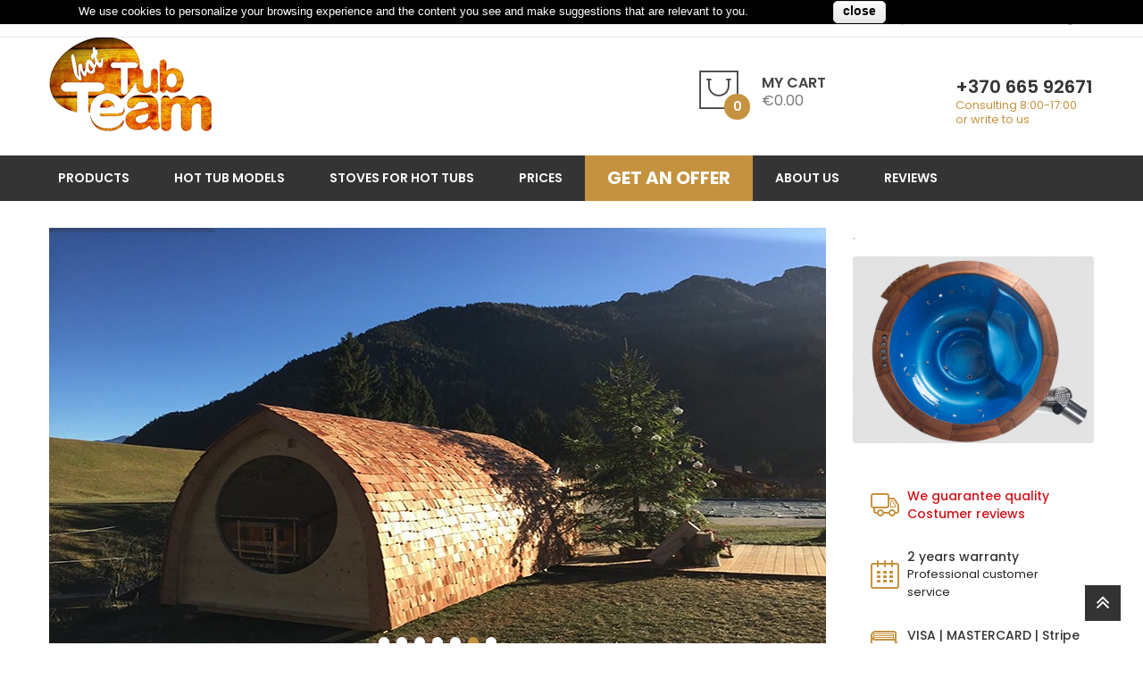

--- FILE ---
content_type: text/html; charset=utf-8
request_url: https://hottubteam.co.uk/
body_size: 20573
content:
<!doctype html>
<html lang="en">

  <head>
    
      

  <meta charset="utf-8">


  <meta http-equiv="x-ua-compatible" content="ie=edge">



  <title>Hot Tub | Fiberglass Hot Tubs | Wooden | Hot Tub Team</title>
  <meta name="description" content="Wood fired hot tubs made of plastic or completely wooden hot tubs and Sauna. Fibreglass hot tubs is for your garden. Buy outdoor sauna direct from factory.">
  <meta name="keywords" content="">
     


  <meta name="viewport" content="width=device-width, initial-scale=1">



  <link rel="icon" type="image/vnd.microsoft.icon" href="/img/favicon.ico?1538245378">
  <link rel="shortcut icon" type="image/x-icon" href="/img/favicon.ico?1538245378">

<meta name="verify-paysera" content="d6abf8bd26d94a47c00b525651caf68d">
<link href="https://fonts.googleapis.com/css?family=Poppins:100,100i,200,200i,300,300i,400,400i,500,500i,600,600i,700,700i,800,800i,900,900i&amp;subset=devanagari,latin-ext" rel="stylesheet">
<link href="https://fonts.googleapis.com/css?family=Open+Sans:300,300i,400,400i,600,600i,700,700i,800,800i&amp;subset=cyrillic,cyrillic-ext,greek,greek-ext,latin-ext,vietnamese" rel="stylesheet">
<script src="https://ajax.googleapis.com/ajax/libs/jquery/3.2.1/jquery.min.js"></script>
<link href="https://fonts.googleapis.com/css?family=Open+Sans:400,400i,600,700" rel="stylesheet">


    <!-- Facebook Pixel Code -->
    <script>
        !function(f,b,e,v,n,t,s){if(f.fbq)return;n=f.fbq=function(){n.callMethod?
            n.callMethod.apply(n,arguments):n.queue.push(arguments)};if(!f._fbq)f._fbq=n;
            n.push=n;n.loaded=!0;n.version='2.0';n.queue=[];t=b.createElement(e);t.async=!0;
            t.src=v;s=b.getElementsByTagName(e)[0];s.parentNode.insertBefore(t,s)}(window,
            document,'script','https://connect.facebook.net/en_US/fbevents.js');
        fbq('init', '582844295454220'); // Insert your pixel ID here.
        fbq('track', 'PageView');
    </script>
    <noscript><img height="1" width="1" style="display:none" src="https://www.facebook.com/tr?id=582844295454220&ev=PageView&noscript=1"/></noscript>
    <!-- DO NOT MODIFY -->
    <!-- End Facebook Pixel Code -->


<!--Start of Tawk.to Script-->
<script type="text/javascript">
    $( document ).ready(function() {
        var Tawk_API=Tawk_API||{}, Tawk_LoadStart=new Date();
        (function(){
            var s1=document.createElement("script"),s0=document.getElementsByTagName("script")[0];
            s1.async=true;
            s1.src='https://embed.tawk.to/' + tawk_id + '/default';
            s1.charset='UTF-8';
            s1.setAttribute('crossorigin','*');
            s0.parentNode.insertBefore(s1,s0);
        })();
    });
</script>
<!--End of Tawk.to Script-->




    <link rel="stylesheet" href="https://hottubteam.co.uk/themes/theme_pander4/assets/css/theme.css?v=1.1" type="text/css" media="all">
  <link rel="stylesheet" href="https://hottubteam.co.uk/modules/ps_socialfollow/views/css/ps_socialfollow.css?v=1.1" type="text/css" media="all">
  <link rel="stylesheet" href="https://hottubteam.co.uk/modules/paypal/views/css/paypal_fo.css?v=1.1" type="text/css" media="all">
  <link rel="stylesheet" href="https://hottubteam.co.uk/modules/posslideshows/css/nivo-slider/nivo-slider.css?v=1.1" type="text/css" media="all">
  <link rel="stylesheet" href="https://hottubteam.co.uk/modules/gdpr/views/css/gdpr_customer_form_1.7.css?v=1.1" type="text/css" media="all">
  <link rel="stylesheet" href="https://hottubteam.co.uk/modules/editorial/css/editorial.css?v=1.1" type="text/css" media="all">
  <link rel="stylesheet" href="https://hottubteam.co.uk/modules/kformsv2/css/screen.css?v=1.1" type="text/css" media="all">
  <link rel="stylesheet" href="https://hottubteam.co.uk/themes/theme_pander4/assets/css/custom.css?v=1.1" type="text/css" media="all">




  

  <script type="text/javascript">
        var CLOSE = "Close Categories";
        var MORE = "More Categories";
        var POSSLIDESHOW_SPEED = "5000";
        var POS_HOME_PRODUCTTAB_ITEMS = 5;
        var POS_HOME_PRODUCTTAB_NAV = true;
        var POS_HOME_PRODUCTTAB_PAGINATION = false;
        var POS_HOME_PRODUCTTAB_SPEED = 3000;
        var VMEGAMENU_POPUP_EFFECT = "2";
        var kformsv2_sent = "https:\/\/hottubteam.co.uk\/modules\/kformsv2\/ask.php";
        var prestashop = {"cart":{"products":[],"totals":{"total":{"type":"total","label":"Total","amount":0,"value":"\u20ac0.00"},"total_including_tax":{"type":"total","label":"Total (tax incl.)","amount":0,"value":"\u20ac0.00"},"total_excluding_tax":{"type":"total","label":"Total (tax excl.)","amount":0,"value":"\u20ac0.00"}},"subtotals":{"products":{"type":"products","label":"Subtotal","amount":0,"value":"\u20ac0.00"},"discounts":null,"shipping":{"type":"shipping","label":"Shipping","amount":0,"value":"Free"},"tax":null},"products_count":0,"summary_string":"0 items","vouchers":{"allowed":0,"added":[]},"discounts":[],"minimalPurchase":0,"minimalPurchaseRequired":""},"currency":{"name":"Euro","iso_code":"EUR","iso_code_num":"978","sign":"\u20ac"},"customer":{"lastname":null,"firstname":null,"email":null,"birthday":null,"newsletter":null,"newsletter_date_add":null,"optin":null,"website":null,"company":null,"siret":null,"ape":null,"is_logged":false,"gender":{"type":null,"name":null},"addresses":[]},"language":{"name":"English (English)","iso_code":"en","locale":"en-US","language_code":"en-us","is_rtl":"0","date_format_lite":"m\/d\/Y","date_format_full":"m\/d\/Y H:i:s","id":1},"page":{"title":"","canonical":null,"meta":{"title":"Hot Tub | Fiberglass Hot Tubs | Wooden | Hot Tub Team","description":"Wood fired hot tubs made of plastic or completely wooden hot tubs and Sauna. Fibreglass hot tubs is for your garden. Buy outdoor sauna direct from factory.","keywords":"","robots":"index"},"page_name":"index","body_classes":{"lang-en":true,"lang-rtl":false,"country-LT":true,"currency-EUR":true,"layout-left-column":true,"page-index":true,"tax-display-disabled":true},"admin_notifications":[]},"shop":{"name":"UAB Sarvyda","logo":"\/img\/english-hottubeteamcouk-logo-15382453782.jpg","stores_icon":"\/img\/logo_stores.png","favicon":"\/img\/favicon.ico"},"urls":{"base_url":"https:\/\/hottubteam.co.uk\/","current_url":"https:\/\/hottubteam.co.uk\/","shop_domain_url":"https:\/\/hottubteam.co.uk","img_ps_url":"https:\/\/hottubteam.co.uk\/img\/","img_cat_url":"https:\/\/hottubteam.co.uk\/img\/c\/","img_lang_url":"https:\/\/hottubteam.co.uk\/img\/l\/","img_prod_url":"https:\/\/hottubteam.co.uk\/img\/p\/","img_manu_url":"https:\/\/hottubteam.co.uk\/img\/m\/","img_sup_url":"https:\/\/hottubteam.co.uk\/img\/su\/","img_ship_url":"https:\/\/hottubteam.co.uk\/img\/s\/","img_store_url":"https:\/\/hottubteam.co.uk\/img\/st\/","img_col_url":"https:\/\/hottubteam.co.uk\/img\/co\/","img_url":"https:\/\/hottubteam.co.uk\/themes\/theme_pander4\/assets\/img\/","css_url":"https:\/\/hottubteam.co.uk\/themes\/theme_pander4\/assets\/css\/","js_url":"https:\/\/hottubteam.co.uk\/themes\/theme_pander4\/assets\/js\/","pic_url":"https:\/\/hottubteam.co.uk\/upload\/","pages":{"address":"https:\/\/hottubteam.co.uk\/address","addresses":"https:\/\/hottubteam.co.uk\/addresses","authentication":"https:\/\/hottubteam.co.uk\/login","cart":"https:\/\/hottubteam.co.uk\/cart","category":"https:\/\/hottubteam.co.uk\/index.php?controller=category","cms":"https:\/\/hottubteam.co.uk\/index.php?controller=cms","contact":"https:\/\/hottubteam.co.uk\/contact-us","discount":"https:\/\/hottubteam.co.uk\/discount","guest_tracking":"https:\/\/hottubteam.co.uk\/guest-tracking","history":"https:\/\/hottubteam.co.uk\/order-history","identity":"https:\/\/hottubteam.co.uk\/identity","index":"https:\/\/hottubteam.co.uk\/","my_account":"https:\/\/hottubteam.co.uk\/my-account","order_confirmation":"https:\/\/hottubteam.co.uk\/order-confirmation","order_detail":"https:\/\/hottubteam.co.uk\/index.php?controller=order-detail","order_follow":"https:\/\/hottubteam.co.uk\/order-follow","order":"https:\/\/hottubteam.co.uk\/order","order_return":"https:\/\/hottubteam.co.uk\/index.php?controller=order-return","order_slip":"https:\/\/hottubteam.co.uk\/credit-slip","pagenotfound":"https:\/\/hottubteam.co.uk\/page-not-found","password":"https:\/\/hottubteam.co.uk\/password-recovery","pdf_invoice":"https:\/\/hottubteam.co.uk\/index.php?controller=pdf-invoice","pdf_order_return":"https:\/\/hottubteam.co.uk\/index.php?controller=pdf-order-return","pdf_order_slip":"https:\/\/hottubteam.co.uk\/index.php?controller=pdf-order-slip","prices_drop":"https:\/\/hottubteam.co.uk\/prices-drop","product":"https:\/\/hottubteam.co.uk\/index.php?controller=product","search":"https:\/\/hottubteam.co.uk\/search","sitemap":"https:\/\/hottubteam.co.uk\/sitemap","stores":"https:\/\/hottubteam.co.uk\/stores","supplier":"https:\/\/hottubteam.co.uk\/supplier","register":"https:\/\/hottubteam.co.uk\/login?create_account=1","order_login":"https:\/\/hottubteam.co.uk\/order?login=1"},"alternative_langs":{"en-us":"https:\/\/hottubteam.co.uk\/"},"theme_assets":"\/themes\/theme_pander4\/assets\/","actions":{"logout":"https:\/\/hottubteam.co.uk\/?mylogout="},"no_picture_image":{"bySize":{"side_default":{"url":"https:\/\/hottubteam.co.uk\/img\/p\/en-default-side_default.jpg","width":70,"height":90},"small_default":{"url":"https:\/\/hottubteam.co.uk\/img\/p\/en-default-small_default.jpg","width":98,"height":126},"cart_default":{"url":"https:\/\/hottubteam.co.uk\/img\/p\/en-default-cart_default.jpg","width":125,"height":160},"home_default":{"url":"https:\/\/hottubteam.co.uk\/img\/p\/en-default-home_default.jpg","width":350,"height":449},"product_medium":{"url":"https:\/\/hottubteam.co.uk\/img\/p\/en-default-product_medium.jpg","width":600,"height":399},"medium_default":{"url":"https:\/\/hottubteam.co.uk\/img\/p\/en-default-medium_default.jpg","width":458,"height":558},"large_default":{"url":"https:\/\/hottubteam.co.uk\/img\/p\/en-default-large_default.jpg","width":1000,"height":800}},"small":{"url":"https:\/\/hottubteam.co.uk\/img\/p\/en-default-side_default.jpg","width":70,"height":90},"medium":{"url":"https:\/\/hottubteam.co.uk\/img\/p\/en-default-home_default.jpg","width":350,"height":449},"large":{"url":"https:\/\/hottubteam.co.uk\/img\/p\/en-default-large_default.jpg","width":1000,"height":800},"legend":""}},"configuration":{"display_taxes_label":false,"is_catalog":false,"show_prices":true,"opt_in":{"partner":false},"quantity_discount":{"type":"discount","label":"Discount"},"voucher_enabled":0,"return_enabled":0},"field_required":[],"breadcrumb":{"links":[{"title":"Home","url":"https:\/\/hottubteam.co.uk\/"}],"count":1},"link":{"protocol_link":"https:\/\/","protocol_content":"https:\/\/"},"time":1765663252,"static_token":"b5224ac4728db0413b5012be17fead1d","token":"deb163fce433fdc81f865b35986c8053"};
        var prgtm_ajax = "https:\/\/hottubteam.co.uk\/module\/prgtm\/ajax";
        var tawk_id = "57a9d7a1dd9efba60bef9708";
        var token_extra = "297f0257ec6d0f70df911931bf0a617e";
      </script>



  
  <script type="text/javascript">
    (window.gaDevIds=window.gaDevIds||[]).push('d6YPbH');
    (function(i,s,o,g,r,a,m){i['GoogleAnalyticsObject']=r;i[r]=i[r]||function(){
      (i[r].q=i[r].q||[]).push(arguments)},i[r].l=1*new Date();a=s.createElement(o),
      m=s.getElementsByTagName(o)[0];a.async=1;a.src=g;m.parentNode.insertBefore(a,m)
    })(window,document,'script','https://www.google-analytics.com/analytics.js','ga');

          ga('create', 'UA-64593473-1', 'auto');
                      ga('send', 'pageview');
        ga('require', 'ec');
  </script>

 <script type="text/javascript">
            
        document.addEventListener('DOMContentLoaded', function() {
            if (typeof GoogleAnalyticEnhancedECommerce !== 'undefined') {
                var MBG = GoogleAnalyticEnhancedECommerce;
                MBG.setCurrency('EUR');
                MBG.add({"id":362,"name":"round-plastic-hot-tub-with-external-stainless-steel-stove","category":"hot-tubs-plastic","brand":"","variant":"","type":"typical","position":"0","quantity":1,"list":"index","url":"https%3A%2F%2Fhottubteam.co.uk%2Fhot-tubs-plastic%2F362-round-plastic-hot-tub-with-external-stainless-steel-stove","price":2900},'',true);MBG.add({"id":364,"name":"spacious-hot-tub-with-massage","category":"fiberglass-hot-tub","brand":"","variant":"","type":"typical","position":1,"quantity":1,"list":"index","url":"https%3A%2F%2Fhottubteam.co.uk%2Ffiberglass-hot-tub%2F364-spacious-hot-tub-with-massage","price":3950},'',true);MBG.add({"id":365,"name":"wooden-hot-tub-from-spruce","category":"wood-hot-tubs","brand":"","variant":"","type":"typical","position":2,"quantity":1,"list":"index","url":"https%3A%2F%2Fhottubteam.co.uk%2Fwood-hot-tubs%2F365-wooden-hot-tub-from-spruce","price":1976},'',true);MBG.add({"id":37,"name":"igloo-barrel-sauna-for-up-to-8-persons","category":"saunas","brand":"","variant":"","type":"typical","position":3,"quantity":1,"list":"index","url":"https%3A%2F%2Fhottubteam.co.uk%2Fsaunas%2F37-igloo-barrel-sauna-for-up-to-8-persons","price":6300},'',true);MBG.add({"id":405,"name":"hot-tub-for-campsite-6-10-persons","category":"fiberglass-hot-tub","brand":"","variant":"","type":"typical","position":4,"quantity":1,"list":"index","url":"https%3A%2F%2Fhottubteam.co.uk%2Ffiberglass-hot-tub%2F405-hot-tub-for-campsite-6-10-persons","price":3600},'',true);MBG.add({"id":415,"name":"hot-tub-with-wooden-sill-and-fiberglass-edge","category":"fiberglass-hot-tub","brand":"","variant":"","type":"typical","position":5,"quantity":1,"list":"index","url":"https%3A%2F%2Fhottubteam.co.uk%2Ffiberglass-hot-tub%2F415-hot-tub-with-wooden-sill-and-fiberglass-edge","price":1900},'',true);MBG.add({"id":416,"name":"hot-tub-for-5-6-persons","category":"home","brand":"","variant":"","type":"typical","position":6,"quantity":1,"list":"index","url":"https%3A%2F%2Fhottubteam.co.uk%2Fhome%2F416-hot-tub-for-5-6-persons","price":2499.86},'',true);MBG.add({"id":417,"name":"style-square-shape-hot-tub-for-family","category":"hot-tubs-plastic","brand":"","variant":"","type":"typical","position":7,"quantity":1,"list":"index","url":"https%3A%2F%2Fhottubteam.co.uk%2Fhot-tubs-plastic%2F417-style-square-shape-hot-tub-for-family","price":3144},'',true);MBG.addProductClick({"id":362,"name":"round-plastic-hot-tub-with-external-stainless-steel-stove","category":"hot-tubs-plastic","brand":"","variant":"","type":"typical","position":"0","quantity":1,"list":"index","url":"https%3A%2F%2Fhottubteam.co.uk%2Fhot-tubs-plastic%2F362-round-plastic-hot-tub-with-external-stainless-steel-stove","price":2900});MBG.addProductClick({"id":364,"name":"spacious-hot-tub-with-massage","category":"fiberglass-hot-tub","brand":"","variant":"","type":"typical","position":1,"quantity":1,"list":"index","url":"https%3A%2F%2Fhottubteam.co.uk%2Ffiberglass-hot-tub%2F364-spacious-hot-tub-with-massage","price":3950});MBG.addProductClick({"id":365,"name":"wooden-hot-tub-from-spruce","category":"wood-hot-tubs","brand":"","variant":"","type":"typical","position":2,"quantity":1,"list":"index","url":"https%3A%2F%2Fhottubteam.co.uk%2Fwood-hot-tubs%2F365-wooden-hot-tub-from-spruce","price":1976});MBG.addProductClick({"id":37,"name":"igloo-barrel-sauna-for-up-to-8-persons","category":"saunas","brand":"","variant":"","type":"typical","position":3,"quantity":1,"list":"index","url":"https%3A%2F%2Fhottubteam.co.uk%2Fsaunas%2F37-igloo-barrel-sauna-for-up-to-8-persons","price":6300});MBG.addProductClick({"id":405,"name":"hot-tub-for-campsite-6-10-persons","category":"fiberglass-hot-tub","brand":"","variant":"","type":"typical","position":4,"quantity":1,"list":"index","url":"https%3A%2F%2Fhottubteam.co.uk%2Ffiberglass-hot-tub%2F405-hot-tub-for-campsite-6-10-persons","price":3600});MBG.addProductClick({"id":415,"name":"hot-tub-with-wooden-sill-and-fiberglass-edge","category":"fiberglass-hot-tub","brand":"","variant":"","type":"typical","position":5,"quantity":1,"list":"index","url":"https%3A%2F%2Fhottubteam.co.uk%2Ffiberglass-hot-tub%2F415-hot-tub-with-wooden-sill-and-fiberglass-edge","price":1900});MBG.addProductClick({"id":416,"name":"hot-tub-for-5-6-persons","category":"home","brand":"","variant":"","type":"typical","position":6,"quantity":1,"list":"index","url":"https%3A%2F%2Fhottubteam.co.uk%2Fhome%2F416-hot-tub-for-5-6-persons","price":2499.86});MBG.addProductClick({"id":417,"name":"style-square-shape-hot-tub-for-family","category":"hot-tubs-plastic","brand":"","variant":"","type":"typical","position":7,"quantity":1,"list":"index","url":"https%3A%2F%2Fhottubteam.co.uk%2Fhot-tubs-plastic%2F417-style-square-shape-hot-tub-for-family","price":3144});
            }
        });
        
    </script>






    
  </head>

  <body id="index" class="lang-en country-lt currency-eur layout-left-column page-index tax-display-disabled">

    
      
    

    <main>
      
              

      <header id="header">
        
          
	<!--  <div class="header-banner">
    
  </div> -->



	<nav class="header-nav">
		<div class="container">
			<div class="user-info-block">
	<a href="https://hottubteam.co.uk/my-account" rel="nofollow">My account</a>
	<a href="https://hottubteam.co.uk/cart?action=show">Checkout</a>
	
  <a
	href="https://hottubteam.co.uk/my-account"
	title="Log in to your customer account"
	rel="nofollow"
  >
	<span class="">Sign in</span>
  </a>
</div>


		</div>
	</nav>


	<div class="header-top">
		<div class="container">
			<div class="header-conten">
				<div class="row">
					<div class="header_logo col col-lg-3 col-md-12 col-xs-12">
						<a href="https://hottubteam.co.uk/">
							<img class="logo img-responsive" src="/img/english-hottubeteamcouk-logo-15382453782.jpg" alt="UAB Sarvyda">
						</a>
					</div>
					<div class="col col-xs-12 col-lg-6 col-md-12 display_top">
						<div class="blockcart cart-preview" data-refresh-url="//hottubteam.co.uk/module/ps_shoppingcart/ajax" data-cartitems="0">
  <div class="header">
      <a rel="nofollow" href="//hottubteam.co.uk/cart?action=show">
		<span class="item_txt">My Cart <span class="item_count">0</span></span>
		<span class="item_total">€0.00</span>
    </a>
  </div>
  <div class="body">
    <ul>
          </ul>
	<div class="price_content">
		<div class="cart-subtotals">
		  			<div class="products price_inline">
			  <span class="label">Subtotal</span>
			  <span class="value">€0.00</span>
			</div>
		  			<div class=" price_inline">
			  <span class="label"></span>
			  <span class="value"></span>
			</div>
		  			<div class="shipping price_inline">
			  <span class="label">Shipping</span>
			  <span class="value">Free</span>
			</div>
		  			<div class=" price_inline">
			  <span class="label"></span>
			  <span class="value"></span>
			</div>
		  		</div>
		<div class="cart-total price_inline">
		  <span class="label">Total</span>
		  <span class="value">€0.00</span>
		</div>
    </div>
	<div class="checkout">
		<a href="//hottubteam.co.uk/cart?action=show" class="btn btn-primary">proceed to checkout</a>
	</div>
  </div>
</div>

					</div>
					<div class="col col-xs-12 col-lg-3 col-md-12">
						<a class="iframe hidden_link" href="https://hottubteam.co.uk/contact-us">
							<table class="c-header-table">
								<td>
									<div class="c-header-h">+370 665 92671</div>
									<div class="c-header-t">
										<div>Consulting 8:00-17:00 </div>
										<div>or write to us</div>
																			</div>
								</td>
							</table>
						</a>
					</div>
				</div>
			</div>
		</div>
	</div>
	<div class="header-bottom">
		<div class="megamenu">
			<div class="container">
				<!-- Block categories module -->
	<div class="ma-nav-mobile-container hidden-lg-up">
		<div class="pt_custommenu_mobile">
		<div class="navbar">
			<div id="navbar-inner" class="navbar-inner navbar-inactive">
				<a class="btn-navbar">Category</a>
				<ul id="pt_custommenu_itemmobile" class="tree dhtml  mobilemenu nav-collapse collapse">
											<li><a href="https://hottubteam.co.uk/14-products">Products </a>
												</li>
											<li><a href="https://hottubteam.co.uk/38-hot-tub-models">Hot tub models </a>
												</li>
										     
															<li class="cms">
									<a href="https://hottubteam.co.uk/content/4-about-us" title="Contains Subs">About us</a>
								</li>
																			 
																			 
																			 
																			 
															<li>
									<a href="https://hottubteam.co.uk/module/tuborderform/display" title="Prices">Prices</a>
								</li>
															<li>
									<a href="#get-offer" title="Get an Offer">Get an Offer</a>
								</li>
															<li>
									<a href="https://hottubteam.co.uk/reviews" title="Reviews">Reviews</a>
								</li>
																			 
																														<li>
						
							
						
					</li>
				</ul>
			</div>
		</div>
		</div>
</div>
<!-- /Block categories module -->
<div class="nav-container hidden-md-down">
	<div class="nav-inner">
		<div id="pt_custommenu" class="pt_custommenu">
		    <div id="pt_menu_home" class="pt_menu act"><div class="parentMenu"><a class="fontcustom2" href="/"><span>Home</span></a></div></div><div id="pt_menu14" class="pt_menu nav-1 pt_menu_no_child"><div class="parentMenu"><a href="https://hottubteam.co.uk/14-products" class="fontcustom2"><span>Products</span></a></div></div><div id="pt_menu21" class="pt_menu nav-2 pt_menu_no_child"><div class="parentMenu"><a href="https://hottubteam.co.uk/21-hot-tub-models" class="fontcustom2"><span>Hot tub models</span></a></div></div><div id="pt_menu18" class="pt_menu nav-3 pt_menu_no_child"><div class="parentMenu"><a href="https://hottubteam.co.uk/18-stoves-for-hot-tubs" class="fontcustom2"><span>Stoves for hot tubs</span></a></div></div><div id ="pt_menu_link" class ="pt_menu"><div class="parentMenu" ><a class="fontcustom2" href="https://hottubteam.co.uk/module/tuborderform/display" target="_blank"><span>Prices</span></a></div></div>
<div id ="pt_menu_link" class ="pt_menu"><div class="parentMenu" ><a class="fontcustom2" href="#get-offer"><span>Get an Offer</span></a></div></div>
<div class ="pt_menu pt_menu_cms"><div class="parentMenu" ><a class="fontcustom2" href="https://hottubteam.co.uk/content/4-about-us"><span>About us</span></a></div></div>
<div id ="pt_menu_link" class ="pt_menu"><div class="parentMenu" ><a class="fontcustom2" href="https://hottubteam.co.uk/reviews"><span>Reviews</span></a></div></div>

			<div class="right">
				
					
				
			</div>
		</div>
	</div>
</div>
<script type="text/javascript">
//<![CDATA[
var CUSTOMMENU_POPUP_EFFECT = 0;
var CUSTOMMENU_POPUP_TOP_OFFSET = 0;
//]]>
</script>

			</div>
		</div>
	</div>

	

        
      </header>
					<div class=" pos_bannerslide">
				<div class="container">
					<div class="row">
						<div class="col-lg-9 col-md-12 col-sm-12 col-xs-12">
							<div class="slideshow_container">
	<div class="pos-slideshow">
		<div class="flexslider ma-nivoslider">
			<div class="pos-loading"></div>
			<div id="pos-slideshow-home" class="slides">
				
													<a href="hottubteam.co.uk" title="Ofuro Hot Tub" ><img style="display:none" src="https://hottubteam.co.uk/modules/posslideshows/images/9f4ea8ed8d2f01cdb78420bf4e6d8fd53f3c9851_ofuro hot tub.jpg"  data-thumb="https://hottubteam.co.uk/modules/posslideshows/images/9f4ea8ed8d2f01cdb78420bf4e6d8fd53f3c9851_ofuro hot tub.jpg"  alt="" title="#htmlcaption21"  /> </a>
			   					<a href="hottubteam.co.uk" title="Hot Tub Team" ><img style="display:none" src="https://hottubteam.co.uk/modules/posslideshows/images/4f4894f885d54abf1c7955cb98b412eb188ab721_Hot tub Team.jpg"  data-thumb="https://hottubteam.co.uk/modules/posslideshows/images/4f4894f885d54abf1c7955cb98b412eb188ab721_Hot tub Team.jpg"  alt="" title="#htmlcaption1"  /> </a>
			   					<a href="hottubteam.co.uk" title="Swimming  hot tub" ><img style="display:none" src="https://hottubteam.co.uk/modules/posslideshows/images/93f69f41fb976d941357f5ab2a993dd990a3adc1_Swiming hot tub.jpg"  data-thumb="https://hottubteam.co.uk/modules/posslideshows/images/93f69f41fb976d941357f5ab2a993dd990a3adc1_Swiming hot tub.jpg"  alt="" title="#htmlcaption22"  /> </a>
			   					<a href="hottubteam.co.uk" title="Hot Tub winter" ><img style="display:none" src="https://hottubteam.co.uk/modules/posslideshows/images/a6a841c65e750d7fb3a4b49ecccece5c2d7be407_Hot tub winter.jpg"  data-thumb="https://hottubteam.co.uk/modules/posslideshows/images/a6a841c65e750d7fb3a4b49ecccece5c2d7be407_Hot tub winter.jpg"  alt="" title="#htmlcaption23"  /> </a>
			   					<a href="hottubteam.co.uk" title="Fiberglass hot tub" ><img style="display:none" src="https://hottubteam.co.uk/modules/posslideshows/images/bf3b511447aabee44162aaf6aced517bb301be8b_Fiberglass Hot tub.jpg"  data-thumb="https://hottubteam.co.uk/modules/posslideshows/images/bf3b511447aabee44162aaf6aced517bb301be8b_Fiberglass Hot tub.jpg"  alt="" title="#htmlcaption24"  /> </a>
			   					<a href="hottubteam.co.uk" title="Sauna" ><img style="display:none" src="https://hottubteam.co.uk/modules/posslideshows/images/b08ee5f50cf919803bc20c56d005ef92d3e1fff9_Sauna.jpg"  data-thumb="https://hottubteam.co.uk/modules/posslideshows/images/b08ee5f50cf919803bc20c56d005ef92d3e1fff9_Sauna.jpg"  alt="" title="#htmlcaption25"  /> </a>
			   					<a href="hottubteam.co.uk" title="Iglu sauna" ><img style="display:none" src="https://hottubteam.co.uk/modules/posslideshows/images/5fe716b7b660872d5a5bd8be7bda869501594c73_Iglu sauna.jpg"  data-thumb="https://hottubteam.co.uk/modules/posslideshows/images/5fe716b7b660872d5a5bd8be7bda869501594c73_Iglu sauna.jpg"  alt="" title="#htmlcaption26"  /> </a>
			   			</div>
												<div id="htmlcaption21" class="pos-slideshow-caption nivo-html-caption nivo-caption">					
							<div class="timethai" style=" 
								position:absolute;
								top:0;
								left:0;
								z-index:8;
								background-color: rgba(49, 56, 72, 0.298);
								height:5px;
								-webkit-animation: myfirst 5000ms ease-in-out;
								-moz-animation: myfirst 5000ms ease-in-out;
								-ms-animation: myfirst 5000ms ease-in-out;
								animation: myfirst 5000ms ease-in-out;
							
							">
							</div>
												</div>
				 					<div id="htmlcaption1" class="pos-slideshow-caption nivo-html-caption nivo-caption">					
							<div class="timethai" style=" 
								position:absolute;
								top:0;
								left:0;
								z-index:8;
								background-color: rgba(49, 56, 72, 0.298);
								height:5px;
								-webkit-animation: myfirst 5000ms ease-in-out;
								-moz-animation: myfirst 5000ms ease-in-out;
								-ms-animation: myfirst 5000ms ease-in-out;
								animation: myfirst 5000ms ease-in-out;
							
							">
							</div>
														<div class="banner7-des"><div class="container"><div class="info desc1">
<div class="container"></div>
</div></div> </div>
												</div>
				 					<div id="htmlcaption22" class="pos-slideshow-caption nivo-html-caption nivo-caption">					
							<div class="timethai" style=" 
								position:absolute;
								top:0;
								left:0;
								z-index:8;
								background-color: rgba(49, 56, 72, 0.298);
								height:5px;
								-webkit-animation: myfirst 5000ms ease-in-out;
								-moz-animation: myfirst 5000ms ease-in-out;
								-ms-animation: myfirst 5000ms ease-in-out;
								animation: myfirst 5000ms ease-in-out;
							
							">
							</div>
												</div>
				 					<div id="htmlcaption23" class="pos-slideshow-caption nivo-html-caption nivo-caption">					
							<div class="timethai" style=" 
								position:absolute;
								top:0;
								left:0;
								z-index:8;
								background-color: rgba(49, 56, 72, 0.298);
								height:5px;
								-webkit-animation: myfirst 5000ms ease-in-out;
								-moz-animation: myfirst 5000ms ease-in-out;
								-ms-animation: myfirst 5000ms ease-in-out;
								animation: myfirst 5000ms ease-in-out;
							
							">
							</div>
												</div>
				 					<div id="htmlcaption24" class="pos-slideshow-caption nivo-html-caption nivo-caption">					
							<div class="timethai" style=" 
								position:absolute;
								top:0;
								left:0;
								z-index:8;
								background-color: rgba(49, 56, 72, 0.298);
								height:5px;
								-webkit-animation: myfirst 5000ms ease-in-out;
								-moz-animation: myfirst 5000ms ease-in-out;
								-ms-animation: myfirst 5000ms ease-in-out;
								animation: myfirst 5000ms ease-in-out;
							
							">
							</div>
												</div>
				 					<div id="htmlcaption25" class="pos-slideshow-caption nivo-html-caption nivo-caption">					
							<div class="timethai" style=" 
								position:absolute;
								top:0;
								left:0;
								z-index:8;
								background-color: rgba(49, 56, 72, 0.298);
								height:5px;
								-webkit-animation: myfirst 5000ms ease-in-out;
								-moz-animation: myfirst 5000ms ease-in-out;
								-ms-animation: myfirst 5000ms ease-in-out;
								animation: myfirst 5000ms ease-in-out;
							
							">
							</div>
												</div>
				 					<div id="htmlcaption26" class="pos-slideshow-caption nivo-html-caption nivo-caption">					
							<div class="timethai" style=" 
								position:absolute;
								top:0;
								left:0;
								z-index:8;
								background-color: rgba(49, 56, 72, 0.298);
								height:5px;
								-webkit-animation: myfirst 5000ms ease-in-out;
								-moz-animation: myfirst 5000ms ease-in-out;
								-ms-animation: myfirst 5000ms ease-in-out;
								animation: myfirst 5000ms ease-in-out;
							
							">
							</div>
												</div>
				 			 		</div>
	</div>
</div>

 <script type="text/javascript">
 $(document).ready(function() {
	//Function to animate slider captions 
	function doAnimations( elems ) {
		//Cache the animationend event in a variable
		var animEndEv = 'webkitAnimationEnd animationend';
		
		elems.each(function () {
			var $this = $(this),
				$animationType = $this.data('animation');
			$this.addClass($animationType).one(animEndEv, function () {
				$this.removeClass($animationType);
			});
		});
	}
	//Variables on page load 
	var $myCarousel = $('.ma-nivoslider'),
		$firstAnimatingElems = $myCarousel.find('.nivo-caption').find("[data-animation ^= 'animated']");
	//Animate captions in first slide on page load 
	doAnimations($firstAnimatingElems);

});
</script>
						</div>
						<div class="col-lg-3 col-md-12 col-sm-12 col-xs-12">
							     	  		  <p class ="title_block"> . </p>
		
	  	  <div class="static-right">
<div class="img_top">
<div class="image"><a href="https://hottubteam.co.uk/21-models"><img src="https://kubilas.lt/img/cms/Stiklo audinio kubilas.jpg" alt="" width="270" height="229" /></a></div>
</div>
<div class="static1_home1">
<div class="row">
<div class="col-xs-12 col-lg-12 box1 bos">
<div class="box-col">
<div class="text-des">
<p><span style="color: #d0121a;"><a href="https://hottubteam.co.uk/reviews"><span style="color: #d0121a;">We guarantee quality</span></a></span></p>
<p><span style="color: #d0121a;"><a href="https://hottubteam.co.uk/reviews"><span style="color: #d0121a;">Costumer reviews</span></a></span></p>
</div>
</div>
</div>
<div class="col-xs-12 col-lg-12 box2 bos">
<div class="box-col">
<div class="text-des">
<p>2 years warranty</p>
Professional customer service</div>
</div>
</div>
<div class="col-xs-12 col-lg-12 box3 bos">
<div class="box-col">
<div class="text-des">
<p>VISA | MASTERCARD | Stripe</p>
Possibility to pay by card</div>
</div>
</div>
</div>
</div>
</div>
	       
						</div>		
					</div>
				</div>
			</div>
		      
        
<aside id="notifications">
  <div class="container">
    
    
    
      </div>
</aside>
      
	   
			<div class="breadcrumb_container">
				<div class="container">
					 <div class="breadcrumb-neme">
	<nav data-depth="1" class="breadcrumb hidden-sm-down">
	  <ol itemscope itemtype="http://schema.org/BreadcrumbList">
				  
			  			<li itemprop="itemListElement" itemscope itemtype="http://schema.org/ListItem">
			  <a itemprop="item" href="https://hottubteam.co.uk/">
				<span itemprop="name">Home</span>
			  </a>
			  <meta itemprop="position" content="1">
			</li>
		  
			  </ol>
	</nav>
</div>
<script type="application/ld+json">

        {
          "@context": "http://schema.org",
          "@type": "BreadcrumbList",
          "itemListElement": [{
            "@type": "ListItem",
            "position": 1,
            "item": {
              "@id": "hottubteam.co.uk/",
              "name": "Home",
              "image": ""
            }
          }]
        }

</script>
<!-- /Breadcrumb -->				</div>
			</div> 
		
      <section id="wrapper">
		  <span id="displayWrapperTop">
			  
		  </span>
       
		<div class="container">	
			<div class="row">
			  
				<div id="left-column" class="col-xs-12 col-sm-4 col-md-3">
				  					<div class="navleft-container hidden-md-down ">
	<div class="pt_vegamenu">
		<div class="pt_vmegamenu_title">
			<h2>Categories</h2>
		</div>
		<div id="pt_vmegamenu" class="pt_vmegamenu pt_vegamenu_cate">
			<div id="ver_pt_menu31" class="pt_menu noSub"><div class="parentMenu"><a href="https://hottubteam.co.uk/31-fiberglass-hot-tub"><span>Fiberglass Hot Tub</span></a></div></div><div id="ver_pt_menu25" class="pt_menu noSub"><div class="parentMenu"><a href="https://hottubteam.co.uk/25-ofuro-hot-tub"><span>Ofuro Hot Tub</span></a></div></div><div id="ver_pt_menu19" class="pt_menu noSub"><div class="parentMenu"><a href="https://hottubteam.co.uk/19-saunas"><span>Saunas</span></a></div></div><div id="ver_pt_menu21" class="pt_menu noSub"><div class="parentMenu"><a href="https://hottubteam.co.uk/21-hot-tub-models"><span>Hot tub models</span></a></div></div><div id="ver_pt_menu17" class="pt_menu noSub"><div class="parentMenu"><a href="https://hottubteam.co.uk/17-massage-systems"><span>Massage systems</span></a></div></div><div id="ver_pt_menu18" class="pt_menu noSub"><div class="parentMenu"><a href="https://hottubteam.co.uk/18-stoves-for-hot-tubs"><span>Stoves for hot tubs</span></a></div></div><div class ="pt_menu pt_ver_menu_link"><div class="parentMenu" ><a href="https://hottubteam.co.uk/reviews"><span>Reviews</a></span></div></div>

		</div>
		<div class="clearfix"></div>
	</div>	
</div>
				  				</div>
			  

			  
  <div id="content-wrapper" class="left-column col-xs-12 col-sm-8 col-md-9">
   <div class="pos_new_product  product_block_container"
     data-items="4"
     data-speed="1000"
     data-autoplay="0"
     data-time="3000"
     data-arrow="1"
     data-pagination="0"
     data-move="1"
     data-pausehover="0"
     data-md="4"
     data-sm="3"
     data-xs="2"
     data-xxs="1">

    <div class="pos_title">
    <h2>New Arrivals</h2>
  </div>
  <div class="block-content">
    <div class=" pos_content row">
      <div class="newSlide owl-carousel">
                              <div class="item-product">
                    <article class="js-product-miniature" data-id-product="446" data-id-product-attribute="304296" itemscope itemtype="http://schema.org/Product">
	<div class="img_block">
		
        <a href="https://hottubteam.co.uk/products/446-304296-acrylic-classic-round-in-integrated-heater#/276-air_massage-no" class="thumbnail product-thumbnail">
          <img
            src = "https://hottubteam.co.uk/5167-home_default/acrylic-classic-round-in-integrated-heater.jpg"
            alt = "Acrylic CLASSIC ROUND IN Integrated heater"
            data-full-size-image-url = "https://hottubteam.co.uk/5167-large_default/acrylic-classic-round-in-integrated-heater.jpg"
          >
		  
        </a>
      
		
        <ul class="product-flag">
						   						        </ul>
      
		<div class="quick">
			<a href="#" class="quick-view" data-link-action="quickview" title="Quick view">Quick view</a>
		</div>
	</div>
    <div class="product_desc">
		<a href="https://hottubteam.co.uk/products/446-304296-acrylic-classic-round-in-integrated-heater#/276-air_massage-no" class="btn btn-secondary" data-dismiss="modal">More</a>
		<div class="desc_info">
			
				<div class="hook-reviews">
				
				</div>
			
			
				<h4><a href="https://hottubteam.co.uk/products/446-304296-acrylic-classic-round-in-integrated-heater#/276-air_massage-no" title="Acrylic CLASSIC ROUND IN Integrated heater" itemprop="name" class="product_name">Acrylic CLASSIC ROUND IN Integrated heater</a></h4>
			
			
				<p>Reference: 446</p>
			

			 
			  				<div class="product-price-and-shipping">
					From
				   <span itemprop="price" class="price ">€3,545.30</span>
				  
				  

				  <span class="sr-only">Price</span>


				  

				  
				</div>
			  			

			
				<div class="product-desc" itemprop="description"></div>
			
			
								  <div class="variant-links">
      <a href="https://hottubteam.co.uk/products/446-304301-acrylic-classic-round-in-integrated-heater#/210-sand_water_filter-yes"
       class="color"
       title="Yes "
                    style="background-image: url(/img/co/210.jpg)"     ><span class="sr-only">Yes </span></a>
      <a href="https://hottubteam.co.uk/products/446-304304-acrylic-classic-round-in-integrated-heater#/206-hydromassage-yes"
       class="color"
       title="Yes"
                    style="background-image: url(/img/co/206.jpg)"     ><span class="sr-only">Yes</span></a>
      <a href="https://hottubteam.co.uk/products/446-304293-acrylic-classic-round-in-integrated-heater#/56-quantity_of_led_lamps-1_led"
       class="color"
       title="1 LED "
                    style="background-image: url(/img/co/56.jpg)"     ><span class="sr-only">1 LED </span></a>
      <a href="https://hottubteam.co.uk/products/446-304294-acrylic-classic-round-in-integrated-heater#/57-quantity_of_led_lamps-2_led"
       class="color"
       title="2 LED"
                    style="background-image: url(/img/co/57.jpg)"     ><span class="sr-only">2 LED</span></a>
      <a href="https://hottubteam.co.uk/products/446-304297-acrylic-classic-round-in-integrated-heater#/207-air_massage-yes"
       class="color"
       title="Yes "
                    style="background-image: url(/img/co/207.jpg)"     ><span class="sr-only">Yes </span></a>
      <a href="https://hottubteam.co.uk/products/446-304295-acrylic-classic-round-in-integrated-heater#/58-quantity_of_led_lamps-3_led"
       class="color"
       title="3 LED"
                    style="background-image: url(/img/co/58.jpg)"     ><span class="sr-only">3 LED</span></a>
    <span class="js-count count"></span>
</div>
							
		</div>
    </div>
</article>
                      </div>
                                        <div class="item-product">
                    <article class="js-product-miniature" data-id-product="405" data-id-product-attribute="296944" itemscope itemtype="http://schema.org/Product">
	<div class="img_block">
		
        <a href="https://hottubteam.co.uk/fiberglass-hot-tub/405-296944-hot-tub-for-campsite-6-10-persons#/278-sand_water_filter-no" class="thumbnail product-thumbnail">
          <img
            src = "https://hottubteam.co.uk/4804-home_default/hot-tub-for-campsite-6-10-persons.jpg"
            alt = "Hot tub for campsite 6-10 persons"
            data-full-size-image-url = "https://hottubteam.co.uk/4804-large_default/hot-tub-for-campsite-6-10-persons.jpg"
          >
		  
        </a>
      
		
        <ul class="product-flag">
						   						        </ul>
      
		<div class="quick">
			<a href="#" class="quick-view" data-link-action="quickview" title="Quick view">Quick view</a>
		</div>
	</div>
    <div class="product_desc">
		<a href="https://hottubteam.co.uk/fiberglass-hot-tub/405-296944-hot-tub-for-campsite-6-10-persons#/278-sand_water_filter-no" class="btn btn-secondary" data-dismiss="modal">More</a>
		<div class="desc_info">
			
				<div class="hook-reviews">
				
				</div>
			
			
				<h4><a href="https://hottubteam.co.uk/fiberglass-hot-tub/405-296944-hot-tub-for-campsite-6-10-persons#/278-sand_water_filter-no" title="Hot tub for campsite 6-10 persons" itemprop="name" class="product_name">Hot tub for campsite 6-10 persons</a></h4>
			
			
				<p>Reference: 405</p>
			

			 
			  				<div class="product-price-and-shipping">
					From
				   <span itemprop="price" class="price ">€3,600.00</span>
				  
				  

				  <span class="sr-only">Price</span>


				  

				  
				</div>
			  			

			
				<div class="product-desc" itemprop="description"><table class="table table-bordered table-responsive-md table-striped text-center">
<thead>
<tr><th class="text-center">Delivery time 2-8 weeks</th></tr>
</thead>
<tbody class="ui-sortable"></tbody>
</table>
<p></p></div>
			
			
								  <div class="variant-links">
      <a href="https://hottubteam.co.uk/fiberglass-hot-tub/405-296945-hot-tub-for-campsite-6-10-persons#/210-sand_water_filter-yes"
       class="color"
       title="Yes "
                    style="background-image: url(/img/co/210.jpg)"     ><span class="sr-only">Yes </span></a>
    <span class="js-count count"></span>
</div>
							
		</div>
    </div>
</article>
                      </div>
                                        <div class="item-product">
                    <article class="js-product-miniature" data-id-product="209" data-id-product-attribute="296946" itemscope itemtype="http://schema.org/Product">
	<div class="img_block">
		
        <a href="https://hottubteam.co.uk/fiberglass-hot-tub/209-296946-glass-hot-tub-with-massage#/278-sand_water_filter-no" class="thumbnail product-thumbnail">
          <img
            src = "https://hottubteam.co.uk/4780-home_default/glass-hot-tub-with-massage.jpg"
            alt = "Glass hot tub with massage"
            data-full-size-image-url = "https://hottubteam.co.uk/4780-large_default/glass-hot-tub-with-massage.jpg"
          >
		  
        </a>
      
		
        <ul class="product-flag">
						   						        </ul>
      
		<div class="quick">
			<a href="#" class="quick-view" data-link-action="quickview" title="Quick view">Quick view</a>
		</div>
	</div>
    <div class="product_desc">
		<a href="https://hottubteam.co.uk/fiberglass-hot-tub/209-296946-glass-hot-tub-with-massage#/278-sand_water_filter-no" class="btn btn-secondary" data-dismiss="modal">More</a>
		<div class="desc_info">
			
				<div class="hook-reviews">
				
				</div>
			
			
				<h4><a href="https://hottubteam.co.uk/fiberglass-hot-tub/209-296946-glass-hot-tub-with-massage#/278-sand_water_filter-no" title="Glass hot tub with massage" itemprop="name" class="product_name">Glass hot tub with massage</a></h4>
			
			
				<p>Reference: 209</p>
			

			 
			  				<div class="product-price-and-shipping">
					From
				   <span itemprop="price" class="price ">€4,400.00</span>
				  
				  

				  <span class="sr-only">Price</span>


				  

				  
				</div>
			  			

			
				<div class="product-desc" itemprop="description"></div>
			
			
								  <div class="variant-links">
      <a href="https://hottubteam.co.uk/fiberglass-hot-tub/209-296947-glass-hot-tub-with-massage#/210-sand_water_filter-yes"
       class="color"
       title="Yes "
                    style="background-image: url(/img/co/210.jpg)"     ><span class="sr-only">Yes </span></a>
    <span class="js-count count"></span>
</div>
							
		</div>
    </div>
</article>
                      </div>
                                        <div class="item-product">
                    <article class="js-product-miniature" data-id-product="448" data-id-product-attribute="304307" itemscope itemtype="http://schema.org/Product">
	<div class="img_block">
		
        <a href="https://hottubteam.co.uk/home/448-304307-square-acrylic-hot-tub-macau#/278-sand_water_filter-no" class="thumbnail product-thumbnail">
          <img
            src = "https://hottubteam.co.uk/5186-home_default/square-acrylic-hot-tub-macau.jpg"
            alt = "Square acrylic hot tub &quot;MACAU&quot;"
            data-full-size-image-url = "https://hottubteam.co.uk/5186-large_default/square-acrylic-hot-tub-macau.jpg"
          >
		  
        </a>
      
		
        <ul class="product-flag">
						   						        </ul>
      
		<div class="quick">
			<a href="#" class="quick-view" data-link-action="quickview" title="Quick view">Quick view</a>
		</div>
	</div>
    <div class="product_desc">
		<a href="https://hottubteam.co.uk/home/448-304307-square-acrylic-hot-tub-macau#/278-sand_water_filter-no" class="btn btn-secondary" data-dismiss="modal">More</a>
		<div class="desc_info">
			
				<div class="hook-reviews">
				
				</div>
			
			
				<h4><a href="https://hottubteam.co.uk/home/448-304307-square-acrylic-hot-tub-macau#/278-sand_water_filter-no" title="Square acrylic hot tub &quot;MACAU&quot;" itemprop="name" class="product_name">Square acrylic hot tub &quot;MACAU&quot;</a></h4>
			
			
				<p>Reference: 448</p>
			

			 
			  				<div class="product-price-and-shipping">
					From
				   <span itemprop="price" class="price ">€6,050.00</span>
				  
				  

				  <span class="sr-only">Price</span>


				  

				  
				</div>
			  			

			
				<div class="product-desc" itemprop="description"></div>
			
			
								  <div class="variant-links">
      <a href="https://hottubteam.co.uk/home/448-304308-square-acrylic-hot-tub-macau#/210-sand_water_filter-yes"
       class="color"
       title="Yes "
                    style="background-image: url(/img/co/210.jpg)"     ><span class="sr-only">Yes </span></a>
    <span class="js-count count"></span>
</div>
							
		</div>
    </div>
</article>
                      </div>
                                        <div class="item-product">
                    <article class="js-product-miniature" data-id-product="414" data-id-product-attribute="296409" itemscope itemtype="http://schema.org/Product">
	<div class="img_block">
		
        <a href="https://hottubteam.co.uk/fiberglass-hot-tub/414-296409-hot-tub-royal-wellness#/274-quantity_of_led_lamps-no/276-air_massage-no/277-hydromassage-no/278-sand_water_filter-no" class="thumbnail product-thumbnail">
          <img
            src = "https://hottubteam.co.uk/4936-home_default/hot-tub-royal-wellness.jpg"
            alt = "Hot tub Royal Wellness"
            data-full-size-image-url = "https://hottubteam.co.uk/4936-large_default/hot-tub-royal-wellness.jpg"
          >
		  
        </a>
      
		
        <ul class="product-flag">
						   						        </ul>
      
		<div class="quick">
			<a href="#" class="quick-view" data-link-action="quickview" title="Quick view">Quick view</a>
		</div>
	</div>
    <div class="product_desc">
		<a href="https://hottubteam.co.uk/fiberglass-hot-tub/414-296409-hot-tub-royal-wellness#/274-quantity_of_led_lamps-no/276-air_massage-no/277-hydromassage-no/278-sand_water_filter-no" class="btn btn-secondary" data-dismiss="modal">More</a>
		<div class="desc_info">
			
				<div class="hook-reviews">
				
				</div>
			
			
				<h4><a href="https://hottubteam.co.uk/fiberglass-hot-tub/414-296409-hot-tub-royal-wellness#/274-quantity_of_led_lamps-no/276-air_massage-no/277-hydromassage-no/278-sand_water_filter-no" title="Hot tub Royal Wellness" itemprop="name" class="product_name">Hot tub Royal Wellness</a></h4>
			
			
				<p>Reference: 414</p>
			

			 
			  				<div class="product-price-and-shipping">
					From
				   <span itemprop="price" class="price ">€2,501.07</span>
				  
				  

				  <span class="sr-only">Price</span>


				  

				  
				</div>
			  			

			
				<div class="product-desc" itemprop="description"><table class="table table-bordered table-responsive-md table-striped text-center">
<thead>
<tr><th class="text-center">Delivery time 2-8 weeks</th></tr>
</thead>
<tbody class="ui-sortable"></tbody>
</table></div>
			
			
								  <div class="variant-links">
      <a href="https://hottubteam.co.uk/fiberglass-hot-tub/414-295957-hot-tub-royal-wellness#/56-quantity_of_led_lamps-1_led"
       class="color"
       title="1 LED "
                    style="background-image: url(/img/co/56.jpg)"     ><span class="sr-only">1 LED </span></a>
      <a href="https://hottubteam.co.uk/fiberglass-hot-tub/414-295963-hot-tub-royal-wellness#/210-sand_water_filter-yes"
       class="color"
       title="Yes "
                    style="background-image: url(/img/co/210.jpg)"     ><span class="sr-only">Yes </span></a>
      <a href="https://hottubteam.co.uk/fiberglass-hot-tub/414-295955-hot-tub-royal-wellness#/206-hydromassage-yes"
       class="color"
       title="Yes"
                    style="background-image: url(/img/co/206.jpg)"     ><span class="sr-only">Yes</span></a>
      <a href="https://hottubteam.co.uk/fiberglass-hot-tub/414-295958-hot-tub-royal-wellness#/57-quantity_of_led_lamps-2_led"
       class="color"
       title="2 LED"
                    style="background-image: url(/img/co/57.jpg)"     ><span class="sr-only">2 LED</span></a>
      <a href="https://hottubteam.co.uk/fiberglass-hot-tub/414-295961-hot-tub-royal-wellness#/207-air_massage-yes"
       class="color"
       title="Yes "
                    style="background-image: url(/img/co/207.jpg)"     ><span class="sr-only">Yes </span></a>
      <a href="https://hottubteam.co.uk/fiberglass-hot-tub/414-295959-hot-tub-royal-wellness#/58-quantity_of_led_lamps-3_led"
       class="color"
       title="3 LED"
                    style="background-image: url(/img/co/58.jpg)"     ><span class="sr-only">3 LED</span></a>
    <span class="js-count count"></span>
</div>
							
		</div>
    </div>
</article>
                      </div>
                                        <div class="item-product">
                    <article class="js-product-miniature" data-id-product="186" data-id-product-attribute="296948" itemscope itemtype="http://schema.org/Product">
	<div class="img_block">
		
        <a href="https://hottubteam.co.uk/fiberglass-hot-tub/186-296948-outdoor-hot-tub-16-m-in-diameter-with-massage-system#/278-sand_water_filter-no" class="thumbnail product-thumbnail">
          <img
            src = "https://hottubteam.co.uk/2341-home_default/outdoor-hot-tub-16-m-in-diameter-with-massage-system.jpg"
            alt = "massage system for hot tub"
            data-full-size-image-url = "https://hottubteam.co.uk/2341-large_default/outdoor-hot-tub-16-m-in-diameter-with-massage-system.jpg"
          >
		  
        </a>
      
		
        <ul class="product-flag">
						   										<li class=" on-sale"><span>On sale!</span></li>
			        </ul>
      
		<div class="quick">
			<a href="#" class="quick-view" data-link-action="quickview" title="Quick view">Quick view</a>
		</div>
	</div>
    <div class="product_desc">
		<a href="https://hottubteam.co.uk/fiberglass-hot-tub/186-296948-outdoor-hot-tub-16-m-in-diameter-with-massage-system#/278-sand_water_filter-no" class="btn btn-secondary" data-dismiss="modal">More</a>
		<div class="desc_info">
			
				<div class="hook-reviews">
				
				</div>
			
			
				<h4><a href="https://hottubteam.co.uk/fiberglass-hot-tub/186-296948-outdoor-hot-tub-16-m-in-diameter-with-massage-system#/278-sand_water_filter-no" title="Outdoor hot tub 1.6 m in diameter with massage system" itemprop="name" class="product_name">Outdoor hot tub 1.6 m in diameter with massage system</a></h4>
			
			
				<p>Reference: 186</p>
			

			 
			  				<div class="product-price-and-shipping">
					From
				   <span itemprop="price" class="price ">€4,500.00</span>
				  
				  

				  <span class="sr-only">Price</span>


				  

				  
				</div>
			  			

			
				<div class="product-desc" itemprop="description"></div>
			
			
								  <div class="variant-links">
      <a href="https://hottubteam.co.uk/fiberglass-hot-tub/186-296949-outdoor-hot-tub-16-m-in-diameter-with-massage-system#/210-sand_water_filter-yes"
       class="color"
       title="Yes "
                    style="background-image: url(/img/co/210.jpg)"     ><span class="sr-only">Yes </span></a>
    <span class="js-count count"></span>
</div>
							
		</div>
    </div>
</article>
                      </div>
                                        <div class="item-product">
                    <article class="js-product-miniature" data-id-product="429" data-id-product-attribute="299186" itemscope itemtype="http://schema.org/Product">
	<div class="img_block">
		
        <a href="https://hottubteam.co.uk/fiberglass-hot-tub/429-299186-square-fiberglass-hot-tub#/274-quantity_of_led_lamps-no/276-air_massage-no/277-hydromassage-no/278-sand_water_filter-no" class="thumbnail product-thumbnail">
          <img
            src = "https://hottubteam.co.uk/5060-home_default/square-fiberglass-hot-tub.jpg"
            alt = "Square fiberglass hot tub"
            data-full-size-image-url = "https://hottubteam.co.uk/5060-large_default/square-fiberglass-hot-tub.jpg"
          >
		  
        </a>
      
		
        <ul class="product-flag">
						   						        </ul>
      
		<div class="quick">
			<a href="#" class="quick-view" data-link-action="quickview" title="Quick view">Quick view</a>
		</div>
	</div>
    <div class="product_desc">
		<a href="https://hottubteam.co.uk/fiberglass-hot-tub/429-299186-square-fiberglass-hot-tub#/274-quantity_of_led_lamps-no/276-air_massage-no/277-hydromassage-no/278-sand_water_filter-no" class="btn btn-secondary" data-dismiss="modal">More</a>
		<div class="desc_info">
			
				<div class="hook-reviews">
				
				</div>
			
			
				<h4><a href="https://hottubteam.co.uk/fiberglass-hot-tub/429-299186-square-fiberglass-hot-tub#/274-quantity_of_led_lamps-no/276-air_massage-no/277-hydromassage-no/278-sand_water_filter-no" title="Square fiberglass hot tub" itemprop="name" class="product_name">Square fiberglass hot tub</a></h4>
			
			
				<p>Reference: 429</p>
			

			 
			  				<div class="product-price-and-shipping">
					From
				   <span itemprop="price" class="price ">€2,500.00</span>
				  
				  

				  <span class="sr-only">Price</span>


				  

				  
				</div>
			  			

			
				<div class="product-desc" itemprop="description"><table class="table table-bordered table-responsive-md table-striped text-center">
<thead>
<tr><th class="text-center">Delivery time 2-8 weeks</th></tr>
</thead>
<tbody class="ui-sortable"></tbody>
</table></div>
			
			
								  <div class="variant-links">
      <a href="https://hottubteam.co.uk/fiberglass-hot-tub/429-298614-square-fiberglass-hot-tub#/56-quantity_of_led_lamps-1_led"
       class="color"
       title="1 LED "
                    style="background-image: url(/img/co/56.jpg)"     ><span class="sr-only">1 LED </span></a>
      <a href="https://hottubteam.co.uk/fiberglass-hot-tub/429-298620-square-fiberglass-hot-tub#/210-sand_water_filter-yes"
       class="color"
       title="Yes "
                    style="background-image: url(/img/co/210.jpg)"     ><span class="sr-only">Yes </span></a>
      <a href="https://hottubteam.co.uk/fiberglass-hot-tub/429-298612-square-fiberglass-hot-tub#/206-hydromassage-yes"
       class="color"
       title="Yes"
                    style="background-image: url(/img/co/206.jpg)"     ><span class="sr-only">Yes</span></a>
      <a href="https://hottubteam.co.uk/fiberglass-hot-tub/429-298615-square-fiberglass-hot-tub#/57-quantity_of_led_lamps-2_led"
       class="color"
       title="2 LED"
                    style="background-image: url(/img/co/57.jpg)"     ><span class="sr-only">2 LED</span></a>
      <a href="https://hottubteam.co.uk/fiberglass-hot-tub/429-298618-square-fiberglass-hot-tub#/207-air_massage-yes"
       class="color"
       title="Yes "
                    style="background-image: url(/img/co/207.jpg)"     ><span class="sr-only">Yes </span></a>
      <a href="https://hottubteam.co.uk/fiberglass-hot-tub/429-298616-square-fiberglass-hot-tub#/58-quantity_of_led_lamps-3_led"
       class="color"
       title="3 LED"
                    style="background-image: url(/img/co/58.jpg)"     ><span class="sr-only">3 LED</span></a>
    <span class="js-count count"></span>
</div>
							
		</div>
    </div>
</article>
                      </div>
                                        <div class="item-product">
                    <article class="js-product-miniature" data-id-product="427" data-id-product-attribute="0" itemscope itemtype="http://schema.org/Product">
	<div class="img_block">
		
        <a href="https://hottubteam.co.uk/fiberglass-hot-tub/427-large-hot-tub-with-integrated-oven" class="thumbnail product-thumbnail">
          <img
            src = "https://hottubteam.co.uk/5014-home_default/large-hot-tub-with-integrated-oven.jpg"
            alt = "Large hot tub with integrated oven"
            data-full-size-image-url = "https://hottubteam.co.uk/5014-large_default/large-hot-tub-with-integrated-oven.jpg"
          >
		  
        </a>
      
		
        <ul class="product-flag">
						   						        </ul>
      
		<div class="quick">
			<a href="#" class="quick-view" data-link-action="quickview" title="Quick view">Quick view</a>
		</div>
	</div>
    <div class="product_desc">
		<a href="https://hottubteam.co.uk/fiberglass-hot-tub/427-large-hot-tub-with-integrated-oven" class="btn btn-secondary" data-dismiss="modal">More</a>
		<div class="desc_info">
			
				<div class="hook-reviews">
				
				</div>
			
			
				<h4><a href="https://hottubteam.co.uk/fiberglass-hot-tub/427-large-hot-tub-with-integrated-oven" title="Large hot tub with integrated oven" itemprop="name" class="product_name">Large hot tub with integrated oven</a></h4>
			
			
				<p>Reference: 427</p>
			

			 
			  				<div class="product-price-and-shipping">
					From
				   <span itemprop="price" class="price ">€3,146.00</span>
				  
				  

				  <span class="sr-only">Price</span>


				  

				  
				</div>
			  			

			
				<div class="product-desc" itemprop="description"></div>
			
			
							
		</div>
    </div>
</article>
                      </div>
                        </div>
    </div>
  </div>
</div>

    

  <div id="main">

    
      
    

    
      <div id="content" class="page-home">
        

        
          
            <!-- Module Editorial -->
<div id="editorial_block_center" class="editorial_block">
				<p id="editorial_image_legend">Hot tubs | wooden tubs | plastic hot tubs | Fiberglass hot tubs | sauna</p>	<h1>Outdoor hot tubs, sauna, wood fired hot tub</h1>	<h2>Hot tub | wooden tubs | plastic hot tubs | Fiberglass hot tubs</h2>	<div class="rte"><div class="home-text">
<div class="grid row">
<div class="col-xs-12 col-md-8">
<p style="text-align: justify;"><a href="https://www.facebook.com/sales.sarvyda/"><img src="https://kubilas.lt/img/cms/facebook-logo.jpg" alt="" width="70" height="70" /> </a> <a href="https://www.instagram.com/hot.tub.team/"><img src="https://kubilas.lt/img/cms/pngtree-instagram-icon-png-image_6315974.png" alt="" width="70" height="70" /> </a> <a href="https://www.youtube.com/@hottubteambadezuberholzbad8234/videos"><img src="https://kubilas.lt/img/cms/download.png" alt="" width="70" height="70" /></a> </p>
<p style="text-align: justify;"><span>Do not miss an opportunity to relax in the hot tub in the open air! Our hot tubs, up-to-date steam baths and saunas are an unforgettable attraction both for the lovers of the nature and those who prefer romance. They can be perfect for entertainment of the guests, a group of friends during various events. </span></p>
<p style="text-align: justify;"><span>Hot tubs, sauna, wood fired hot tub will perfectly relax the tired body both in warm summer evenings and in winter! During cold season you can enjoy a sufficiently exotic water recreational activity: a steaming water in the hot tub or a hot steam of a steam bath, winter frost and snow-covered branches of trees. What could be better than that?</span></p>
<p style="text-align: justify;"></p>
<p style="text-align: justify;"><span><img src="https://kubilas.lt/img/cms/2863.jpg" alt="" width="750" height="500" /> </span></p>
</div>
</div>
<div class="grid row" style="text-align: justify;">
<div class="col-xs-12">
<p class="center"><span>Furthermore, we can offer an opportunity to enhance an effect of hydro (water) massage on the certain body zones or to distribute it evenly: jets are installed into the walls of a hot tub at different heights or all nozzles are installed in a group to ensure a plentiful back massage or other body parts. Several systems of hydro-massage can be installed depending on your needs, the size of a hot tub and the number of its users. </span></p>
</div>
</div>
<div class="grid row spacer" style="text-align: justify;">
<div class="col-xs-12 col-md-4"></div>
<div class="col-xs-12 col-md-4">
<p class="center"><span>A hot tub – ofuro bath is a small tub (a wooden bath) for one or two persons. After taking a sauna, a hot steam bath or a wood fired hot tub you can cool down in refreshing cold water. Just as the large tubs, ofuro tub are made of wood, polypropylene (plastic). They can also be heated with help of heaters fired by solid fuel (wood fired stoves) or electric heaters. </span></p>
</div>
</div>
<div class="grid row" style="text-align: justify;">
<div class="col-xs-12 ">
<h1 class="center"><span>Manufacture of outdoor hot tubs, saunas, stoves</span></h1>
<p><span>Our company UAB “Sarvyda“ started manufacturing hot tubs, saunas, stoves and wood fired tubs in 2000. Every order receives our exclusive attention; wood is carefully selected for manufacture of hot tubs and saunas. We use spruce, larch or thermowood for manufacture of outdoor hot tubs.</span></p>
</div>
</div>
<div class="grid row" style="text-align: justify;">
<div class="col-xs-12">
<p class="h1"><span style="color: #000000;"><strong>The reasons why you should choose our company</strong></span></p>
<p><span><strong>Our hot tubs</strong>wood fired baths we install, our heaters designed for warming-up of hot tubs, saunas easily compete throughout Europe. We actively present our products in Lithuania, Latvia, France, Germany, Denmark, Great Britain, Italy, Austria and other countries. We are constantly striving for excellence and are open to co-operation proposals actively pursuing to sell our products: hot tubs, steam baths, heaters (stoves) for hot tubs and other equipment for active leisure, improvement of human health – outdoor training devices. . </span></p>
<p><span>We manufacture hot tubs of various shapes according to the individual needs of the client. Taking into account market needs and renewable technologies we can offer our clients hot tubs made of polypropylene (plastic) and fabrics of fiberglass. Both of these materials are very durable and require little maintenance. Polypropylene is characterized by high elasticity. Therefore, even during winter time, when water freezes over, hot tubs made of plastic remain intact as they do not crack. Operating temperature of polypropylene can vary from -40 to +110 degrees Celsius. </span></p>
<p><span>Recently hot tubs made of fiberglass gain great popularity. <strong>The human anatomy is taken into account during the manufacture of such hot tubs, a comfortable resting area is created. Shape of outdoor hot tubs made of fiberglass is selected according to anatomical curvature of the human spine. Therefore, the hot tubs are very comfortable to use and provide comfort, a sense of satisfaction and maximum relaxation. Fiberglass hot tubs not only look modern but also assume a very luxurious appearance. .</strong></span></p>
</div>
</div>
<div class="grid row" style="text-align: justify;">
<div class="col-xs-12 col-md-6">
<p><span><strong>Hot tubs made of fiberglass with overflow system </strong> </span></p>
<p><span>Sophisticated hot tubs of this type are special in that they are always full of water. However, you will never have to deal with the problem of spilled water while using them. The overflow system installed in the hot tub collects excess water, filters it and returns the clean water back to the hot tub. </span></p>
<p><span>Fiberglass was selected for manufacture of hot tubs because of its durability and comfort. This hot tub made of fabric of glass fibres is perfect choice for those who appreciate naturalness because all of its finish and trim elements are made of spruce, larch or thermowood. Furthermore, you can choose your favourite colour from a broad RAL palette of colours. </span></p>
<p><span>Hot tubs with overflow system are usually installed in series with massage systems and filtration system. For this reason, the water contained in the hot tubs is always clean. Fiberglass hot tub with overflow system is designed for enjoying a warm open-air bath and for plunge into the pleasures of air bubbles massage system or water massage. (Hydro massage system) </span></p>
</div>
</div>
<div class="grid row" style="text-align: justify;">
<div class="col-xs-12">
<h1 class="center"><span>Hot tub, sauna, stoves and technologies</span></h1>
<p class="center"><span>Taking care to meet the client needs and to keep pace with the current trends we supply hot tubs with additional accessories: hydro-massage, air massage systems, LED lights and special water filtration system (sand filter). </span></p>
</div>
</div>
<span> <!-- Next --></span>
<div class="grid row" style="text-align: justify;">
<div class="col-xs-12 col-md-8">
<p><span><strong>Hydro-massage </strong> (intense water-massage) works by pumping water out of the hot tub and pushing it under high pressure back into the tub through the jets. The quality of hydro-massage is determined by the number of water pumps and their output, water flow regulators, nozzles selected, their quality and quantity ratio. Pumps can pump up to 1.5 m3w of water per minute. Depending on your requirements, the pump flows can be distributed between benches and easy-chairs using four regulators. </span></p>
</div>
</div>
<span><!-- Next --></span>
<div class="grid row" style="text-align: justify;">
<div class="col-xs-12 col-md-9">
<p class="center"><span>Air bubble massage enriches the water in the hot tub with a stream of small air bubbles. Many bubbles that come to the surface act as a soft tissue massage positively affecting activity of lymphatic system and blood pressure. This massage system is usually installed in the benches, seats of a hot tub or a bath. A pump is fitted under the stairs of A, B, C or D type during installation of such hot tub or is inserted in a firm decorative case that is fixed to the hot tub. </span></p>
<p class="center"><span><strong>The air massage system consists of: </strong></span></p>
<ul class="no-style">
<li><span>6 air-blowing nozzles;</span></li>
<li><span>air pump;</span></li>
<li><span>control button;</span></li>
<li><span>connecting hoses.</span></li>
</ul>
</div>
</div>
<div class="grid row" style="text-align: justify;">
<div class="col-xs-12 col-md-8">
<p class="center"><span><strong>LED lights </strong>can be installed in the water. They enlighten not only water but also sauna, a steam bath or a hot tub. Modern baths are no longer confined to the dull light in the corner of the ceiling. This method of illumination offering a sense of comfort and modernity in every steam bath is gaining great popularity. A LED lighting has changing RGB colours. Colours of LED lights create an extremely calming, romantic atmosphere. </span></p>
<p class="center"><span>Sauna is a sensual type of bath. You can feel a pleasant warmth, can inhale hot air, hear the absolute calm of your sauna while taking it. Illumination of sauna with LED lights will add another sensory pleasure. Create a special mood, play with shadows by choosing a combined illumination of different colours. </span></p>
</div>
</div>
<div class="grid row" style="text-align: justify;">
<div class="col-xs-12 col-md-8">
<p><span><strong>Sand filtration system</strong> work as follows: the water from hot tub is taken and is returned back to the lower part of a hot tub. The water is cleared while flowing through the quartz sand. The sand that is present in the filter is sort of a sponge that holds out a variety of fine particles and dirt – deposits and other dirt “get stuck” in the sand and a clean, filtered water is returned to the hot tub. Thanks to such filters hot tubs require considerably less maintenance because water needs to be changed much less frequently than usually. </span></p>
<p><span>Sand filtration systems provide clear and clean water for your enjoyable bathing, fight with deposits and dirt which cannot be overcome by any chemical cleaning. It is environmentally friendly and easy to use device recommended for every hot tub owner. </span></p>
<p><span>High quality, up-to-date hot tubs, sauna, steam baths will guarantee pleasure and refreshment after hard work or intense week. Let yourself enjoy the romance created with help of LED lights, relaxing massages of air bubbles and water flows and bathing in a very clean, filtered water. </span></p>
</div>
</div>
<span><!-- End --></span></div>
<p style="text-align: justify;"><span><!-- Module Editorial --></span></p></div></div>
<!-- /Module Editorial -->
<div class="pos_new_product  product_block_container"
     data-items="4"
     data-speed="1000"
     data-autoplay="0"
     data-time="3000"
     data-arrow="1"
     data-pagination="0"
     data-move="1"
     data-pausehover="0"
     data-md="4"
     data-sm="3"
     data-xs="2"
     data-xxs="1">

    <div class="pos_title">
    <h2>New Arrivals</h2>
  </div>
  <div class="block-content">
    <div class=" pos_content row">
      <div class="newSlide owl-carousel">
                              <div class="item-product">
                    <article class="js-product-miniature" data-id-product="446" data-id-product-attribute="304296" itemscope itemtype="http://schema.org/Product">
	<div class="img_block">
		
        <a href="https://hottubteam.co.uk/products/446-304296-acrylic-classic-round-in-integrated-heater#/276-air_massage-no" class="thumbnail product-thumbnail">
          <img
            src = "https://hottubteam.co.uk/5167-home_default/acrylic-classic-round-in-integrated-heater.jpg"
            alt = "Acrylic CLASSIC ROUND IN Integrated heater"
            data-full-size-image-url = "https://hottubteam.co.uk/5167-large_default/acrylic-classic-round-in-integrated-heater.jpg"
          >
		  
        </a>
      
		
        <ul class="product-flag">
						   						        </ul>
      
		<div class="quick">
			<a href="#" class="quick-view" data-link-action="quickview" title="Quick view">Quick view</a>
		</div>
	</div>
    <div class="product_desc">
		<a href="https://hottubteam.co.uk/products/446-304296-acrylic-classic-round-in-integrated-heater#/276-air_massage-no" class="btn btn-secondary" data-dismiss="modal">More</a>
		<div class="desc_info">
			
				<div class="hook-reviews">
				
				</div>
			
			
				<h4><a href="https://hottubteam.co.uk/products/446-304296-acrylic-classic-round-in-integrated-heater#/276-air_massage-no" title="Acrylic CLASSIC ROUND IN Integrated heater" itemprop="name" class="product_name">Acrylic CLASSIC ROUND IN Integrated heater</a></h4>
			
			
				<p>Reference: 446</p>
			

			 
			  				<div class="product-price-and-shipping">
					From
				   <span itemprop="price" class="price ">€3,545.30</span>
				  
				  

				  <span class="sr-only">Price</span>


				  

				  
				</div>
			  			

			
				<div class="product-desc" itemprop="description"></div>
			
			
								  <div class="variant-links">
      <a href="https://hottubteam.co.uk/products/446-304301-acrylic-classic-round-in-integrated-heater#/210-sand_water_filter-yes"
       class="color"
       title="Yes "
                    style="background-image: url(/img/co/210.jpg)"     ><span class="sr-only">Yes </span></a>
      <a href="https://hottubteam.co.uk/products/446-304304-acrylic-classic-round-in-integrated-heater#/206-hydromassage-yes"
       class="color"
       title="Yes"
                    style="background-image: url(/img/co/206.jpg)"     ><span class="sr-only">Yes</span></a>
      <a href="https://hottubteam.co.uk/products/446-304293-acrylic-classic-round-in-integrated-heater#/56-quantity_of_led_lamps-1_led"
       class="color"
       title="1 LED "
                    style="background-image: url(/img/co/56.jpg)"     ><span class="sr-only">1 LED </span></a>
      <a href="https://hottubteam.co.uk/products/446-304294-acrylic-classic-round-in-integrated-heater#/57-quantity_of_led_lamps-2_led"
       class="color"
       title="2 LED"
                    style="background-image: url(/img/co/57.jpg)"     ><span class="sr-only">2 LED</span></a>
      <a href="https://hottubteam.co.uk/products/446-304297-acrylic-classic-round-in-integrated-heater#/207-air_massage-yes"
       class="color"
       title="Yes "
                    style="background-image: url(/img/co/207.jpg)"     ><span class="sr-only">Yes </span></a>
      <a href="https://hottubteam.co.uk/products/446-304295-acrylic-classic-round-in-integrated-heater#/58-quantity_of_led_lamps-3_led"
       class="color"
       title="3 LED"
                    style="background-image: url(/img/co/58.jpg)"     ><span class="sr-only">3 LED</span></a>
    <span class="js-count count"></span>
</div>
							
		</div>
    </div>
</article>
                      </div>
                                        <div class="item-product">
                    <article class="js-product-miniature" data-id-product="405" data-id-product-attribute="296944" itemscope itemtype="http://schema.org/Product">
	<div class="img_block">
		
        <a href="https://hottubteam.co.uk/fiberglass-hot-tub/405-296944-hot-tub-for-campsite-6-10-persons#/278-sand_water_filter-no" class="thumbnail product-thumbnail">
          <img
            src = "https://hottubteam.co.uk/4804-home_default/hot-tub-for-campsite-6-10-persons.jpg"
            alt = "Hot tub for campsite 6-10 persons"
            data-full-size-image-url = "https://hottubteam.co.uk/4804-large_default/hot-tub-for-campsite-6-10-persons.jpg"
          >
		  
        </a>
      
		
        <ul class="product-flag">
						   						        </ul>
      
		<div class="quick">
			<a href="#" class="quick-view" data-link-action="quickview" title="Quick view">Quick view</a>
		</div>
	</div>
    <div class="product_desc">
		<a href="https://hottubteam.co.uk/fiberglass-hot-tub/405-296944-hot-tub-for-campsite-6-10-persons#/278-sand_water_filter-no" class="btn btn-secondary" data-dismiss="modal">More</a>
		<div class="desc_info">
			
				<div class="hook-reviews">
				
				</div>
			
			
				<h4><a href="https://hottubteam.co.uk/fiberglass-hot-tub/405-296944-hot-tub-for-campsite-6-10-persons#/278-sand_water_filter-no" title="Hot tub for campsite 6-10 persons" itemprop="name" class="product_name">Hot tub for campsite 6-10 persons</a></h4>
			
			
				<p>Reference: 405</p>
			

			 
			  				<div class="product-price-and-shipping">
					From
				   <span itemprop="price" class="price ">€3,600.00</span>
				  
				  

				  <span class="sr-only">Price</span>


				  

				  
				</div>
			  			

			
				<div class="product-desc" itemprop="description"><table class="table table-bordered table-responsive-md table-striped text-center">
<thead>
<tr><th class="text-center">Delivery time 2-8 weeks</th></tr>
</thead>
<tbody class="ui-sortable"></tbody>
</table>
<p></p></div>
			
			
								  <div class="variant-links">
      <a href="https://hottubteam.co.uk/fiberglass-hot-tub/405-296945-hot-tub-for-campsite-6-10-persons#/210-sand_water_filter-yes"
       class="color"
       title="Yes "
                    style="background-image: url(/img/co/210.jpg)"     ><span class="sr-only">Yes </span></a>
    <span class="js-count count"></span>
</div>
							
		</div>
    </div>
</article>
                      </div>
                                        <div class="item-product">
                    <article class="js-product-miniature" data-id-product="209" data-id-product-attribute="296946" itemscope itemtype="http://schema.org/Product">
	<div class="img_block">
		
        <a href="https://hottubteam.co.uk/fiberglass-hot-tub/209-296946-glass-hot-tub-with-massage#/278-sand_water_filter-no" class="thumbnail product-thumbnail">
          <img
            src = "https://hottubteam.co.uk/4780-home_default/glass-hot-tub-with-massage.jpg"
            alt = "Glass hot tub with massage"
            data-full-size-image-url = "https://hottubteam.co.uk/4780-large_default/glass-hot-tub-with-massage.jpg"
          >
		  
        </a>
      
		
        <ul class="product-flag">
						   						        </ul>
      
		<div class="quick">
			<a href="#" class="quick-view" data-link-action="quickview" title="Quick view">Quick view</a>
		</div>
	</div>
    <div class="product_desc">
		<a href="https://hottubteam.co.uk/fiberglass-hot-tub/209-296946-glass-hot-tub-with-massage#/278-sand_water_filter-no" class="btn btn-secondary" data-dismiss="modal">More</a>
		<div class="desc_info">
			
				<div class="hook-reviews">
				
				</div>
			
			
				<h4><a href="https://hottubteam.co.uk/fiberglass-hot-tub/209-296946-glass-hot-tub-with-massage#/278-sand_water_filter-no" title="Glass hot tub with massage" itemprop="name" class="product_name">Glass hot tub with massage</a></h4>
			
			
				<p>Reference: 209</p>
			

			 
			  				<div class="product-price-and-shipping">
					From
				   <span itemprop="price" class="price ">€4,400.00</span>
				  
				  

				  <span class="sr-only">Price</span>


				  

				  
				</div>
			  			

			
				<div class="product-desc" itemprop="description"></div>
			
			
								  <div class="variant-links">
      <a href="https://hottubteam.co.uk/fiberglass-hot-tub/209-296947-glass-hot-tub-with-massage#/210-sand_water_filter-yes"
       class="color"
       title="Yes "
                    style="background-image: url(/img/co/210.jpg)"     ><span class="sr-only">Yes </span></a>
    <span class="js-count count"></span>
</div>
							
		</div>
    </div>
</article>
                      </div>
                                        <div class="item-product">
                    <article class="js-product-miniature" data-id-product="448" data-id-product-attribute="304307" itemscope itemtype="http://schema.org/Product">
	<div class="img_block">
		
        <a href="https://hottubteam.co.uk/home/448-304307-square-acrylic-hot-tub-macau#/278-sand_water_filter-no" class="thumbnail product-thumbnail">
          <img
            src = "https://hottubteam.co.uk/5186-home_default/square-acrylic-hot-tub-macau.jpg"
            alt = "Square acrylic hot tub &quot;MACAU&quot;"
            data-full-size-image-url = "https://hottubteam.co.uk/5186-large_default/square-acrylic-hot-tub-macau.jpg"
          >
		  
        </a>
      
		
        <ul class="product-flag">
						   						        </ul>
      
		<div class="quick">
			<a href="#" class="quick-view" data-link-action="quickview" title="Quick view">Quick view</a>
		</div>
	</div>
    <div class="product_desc">
		<a href="https://hottubteam.co.uk/home/448-304307-square-acrylic-hot-tub-macau#/278-sand_water_filter-no" class="btn btn-secondary" data-dismiss="modal">More</a>
		<div class="desc_info">
			
				<div class="hook-reviews">
				
				</div>
			
			
				<h4><a href="https://hottubteam.co.uk/home/448-304307-square-acrylic-hot-tub-macau#/278-sand_water_filter-no" title="Square acrylic hot tub &quot;MACAU&quot;" itemprop="name" class="product_name">Square acrylic hot tub &quot;MACAU&quot;</a></h4>
			
			
				<p>Reference: 448</p>
			

			 
			  				<div class="product-price-and-shipping">
					From
				   <span itemprop="price" class="price ">€6,050.00</span>
				  
				  

				  <span class="sr-only">Price</span>


				  

				  
				</div>
			  			

			
				<div class="product-desc" itemprop="description"></div>
			
			
								  <div class="variant-links">
      <a href="https://hottubteam.co.uk/home/448-304308-square-acrylic-hot-tub-macau#/210-sand_water_filter-yes"
       class="color"
       title="Yes "
                    style="background-image: url(/img/co/210.jpg)"     ><span class="sr-only">Yes </span></a>
    <span class="js-count count"></span>
</div>
							
		</div>
    </div>
</article>
                      </div>
                                        <div class="item-product">
                    <article class="js-product-miniature" data-id-product="414" data-id-product-attribute="296409" itemscope itemtype="http://schema.org/Product">
	<div class="img_block">
		
        <a href="https://hottubteam.co.uk/fiberglass-hot-tub/414-296409-hot-tub-royal-wellness#/274-quantity_of_led_lamps-no/276-air_massage-no/277-hydromassage-no/278-sand_water_filter-no" class="thumbnail product-thumbnail">
          <img
            src = "https://hottubteam.co.uk/4936-home_default/hot-tub-royal-wellness.jpg"
            alt = "Hot tub Royal Wellness"
            data-full-size-image-url = "https://hottubteam.co.uk/4936-large_default/hot-tub-royal-wellness.jpg"
          >
		  
        </a>
      
		
        <ul class="product-flag">
						   						        </ul>
      
		<div class="quick">
			<a href="#" class="quick-view" data-link-action="quickview" title="Quick view">Quick view</a>
		</div>
	</div>
    <div class="product_desc">
		<a href="https://hottubteam.co.uk/fiberglass-hot-tub/414-296409-hot-tub-royal-wellness#/274-quantity_of_led_lamps-no/276-air_massage-no/277-hydromassage-no/278-sand_water_filter-no" class="btn btn-secondary" data-dismiss="modal">More</a>
		<div class="desc_info">
			
				<div class="hook-reviews">
				
				</div>
			
			
				<h4><a href="https://hottubteam.co.uk/fiberglass-hot-tub/414-296409-hot-tub-royal-wellness#/274-quantity_of_led_lamps-no/276-air_massage-no/277-hydromassage-no/278-sand_water_filter-no" title="Hot tub Royal Wellness" itemprop="name" class="product_name">Hot tub Royal Wellness</a></h4>
			
			
				<p>Reference: 414</p>
			

			 
			  				<div class="product-price-and-shipping">
					From
				   <span itemprop="price" class="price ">€2,501.07</span>
				  
				  

				  <span class="sr-only">Price</span>


				  

				  
				</div>
			  			

			
				<div class="product-desc" itemprop="description"><table class="table table-bordered table-responsive-md table-striped text-center">
<thead>
<tr><th class="text-center">Delivery time 2-8 weeks</th></tr>
</thead>
<tbody class="ui-sortable"></tbody>
</table></div>
			
			
								  <div class="variant-links">
      <a href="https://hottubteam.co.uk/fiberglass-hot-tub/414-295957-hot-tub-royal-wellness#/56-quantity_of_led_lamps-1_led"
       class="color"
       title="1 LED "
                    style="background-image: url(/img/co/56.jpg)"     ><span class="sr-only">1 LED </span></a>
      <a href="https://hottubteam.co.uk/fiberglass-hot-tub/414-295963-hot-tub-royal-wellness#/210-sand_water_filter-yes"
       class="color"
       title="Yes "
                    style="background-image: url(/img/co/210.jpg)"     ><span class="sr-only">Yes </span></a>
      <a href="https://hottubteam.co.uk/fiberglass-hot-tub/414-295955-hot-tub-royal-wellness#/206-hydromassage-yes"
       class="color"
       title="Yes"
                    style="background-image: url(/img/co/206.jpg)"     ><span class="sr-only">Yes</span></a>
      <a href="https://hottubteam.co.uk/fiberglass-hot-tub/414-295958-hot-tub-royal-wellness#/57-quantity_of_led_lamps-2_led"
       class="color"
       title="2 LED"
                    style="background-image: url(/img/co/57.jpg)"     ><span class="sr-only">2 LED</span></a>
      <a href="https://hottubteam.co.uk/fiberglass-hot-tub/414-295961-hot-tub-royal-wellness#/207-air_massage-yes"
       class="color"
       title="Yes "
                    style="background-image: url(/img/co/207.jpg)"     ><span class="sr-only">Yes </span></a>
      <a href="https://hottubteam.co.uk/fiberglass-hot-tub/414-295959-hot-tub-royal-wellness#/58-quantity_of_led_lamps-3_led"
       class="color"
       title="3 LED"
                    style="background-image: url(/img/co/58.jpg)"     ><span class="sr-only">3 LED</span></a>
    <span class="js-count count"></span>
</div>
							
		</div>
    </div>
</article>
                      </div>
                                        <div class="item-product">
                    <article class="js-product-miniature" data-id-product="186" data-id-product-attribute="296948" itemscope itemtype="http://schema.org/Product">
	<div class="img_block">
		
        <a href="https://hottubteam.co.uk/fiberglass-hot-tub/186-296948-outdoor-hot-tub-16-m-in-diameter-with-massage-system#/278-sand_water_filter-no" class="thumbnail product-thumbnail">
          <img
            src = "https://hottubteam.co.uk/2341-home_default/outdoor-hot-tub-16-m-in-diameter-with-massage-system.jpg"
            alt = "massage system for hot tub"
            data-full-size-image-url = "https://hottubteam.co.uk/2341-large_default/outdoor-hot-tub-16-m-in-diameter-with-massage-system.jpg"
          >
		  
        </a>
      
		
        <ul class="product-flag">
						   										<li class=" on-sale"><span>On sale!</span></li>
			        </ul>
      
		<div class="quick">
			<a href="#" class="quick-view" data-link-action="quickview" title="Quick view">Quick view</a>
		</div>
	</div>
    <div class="product_desc">
		<a href="https://hottubteam.co.uk/fiberglass-hot-tub/186-296948-outdoor-hot-tub-16-m-in-diameter-with-massage-system#/278-sand_water_filter-no" class="btn btn-secondary" data-dismiss="modal">More</a>
		<div class="desc_info">
			
				<div class="hook-reviews">
				
				</div>
			
			
				<h4><a href="https://hottubteam.co.uk/fiberglass-hot-tub/186-296948-outdoor-hot-tub-16-m-in-diameter-with-massage-system#/278-sand_water_filter-no" title="Outdoor hot tub 1.6 m in diameter with massage system" itemprop="name" class="product_name">Outdoor hot tub 1.6 m in diameter with massage system</a></h4>
			
			
				<p>Reference: 186</p>
			

			 
			  				<div class="product-price-and-shipping">
					From
				   <span itemprop="price" class="price ">€4,500.00</span>
				  
				  

				  <span class="sr-only">Price</span>


				  

				  
				</div>
			  			

			
				<div class="product-desc" itemprop="description"></div>
			
			
								  <div class="variant-links">
      <a href="https://hottubteam.co.uk/fiberglass-hot-tub/186-296949-outdoor-hot-tub-16-m-in-diameter-with-massage-system#/210-sand_water_filter-yes"
       class="color"
       title="Yes "
                    style="background-image: url(/img/co/210.jpg)"     ><span class="sr-only">Yes </span></a>
    <span class="js-count count"></span>
</div>
							
		</div>
    </div>
</article>
                      </div>
                                        <div class="item-product">
                    <article class="js-product-miniature" data-id-product="429" data-id-product-attribute="299186" itemscope itemtype="http://schema.org/Product">
	<div class="img_block">
		
        <a href="https://hottubteam.co.uk/fiberglass-hot-tub/429-299186-square-fiberglass-hot-tub#/274-quantity_of_led_lamps-no/276-air_massage-no/277-hydromassage-no/278-sand_water_filter-no" class="thumbnail product-thumbnail">
          <img
            src = "https://hottubteam.co.uk/5060-home_default/square-fiberglass-hot-tub.jpg"
            alt = "Square fiberglass hot tub"
            data-full-size-image-url = "https://hottubteam.co.uk/5060-large_default/square-fiberglass-hot-tub.jpg"
          >
		  
        </a>
      
		
        <ul class="product-flag">
						   						        </ul>
      
		<div class="quick">
			<a href="#" class="quick-view" data-link-action="quickview" title="Quick view">Quick view</a>
		</div>
	</div>
    <div class="product_desc">
		<a href="https://hottubteam.co.uk/fiberglass-hot-tub/429-299186-square-fiberglass-hot-tub#/274-quantity_of_led_lamps-no/276-air_massage-no/277-hydromassage-no/278-sand_water_filter-no" class="btn btn-secondary" data-dismiss="modal">More</a>
		<div class="desc_info">
			
				<div class="hook-reviews">
				
				</div>
			
			
				<h4><a href="https://hottubteam.co.uk/fiberglass-hot-tub/429-299186-square-fiberglass-hot-tub#/274-quantity_of_led_lamps-no/276-air_massage-no/277-hydromassage-no/278-sand_water_filter-no" title="Square fiberglass hot tub" itemprop="name" class="product_name">Square fiberglass hot tub</a></h4>
			
			
				<p>Reference: 429</p>
			

			 
			  				<div class="product-price-and-shipping">
					From
				   <span itemprop="price" class="price ">€2,500.00</span>
				  
				  

				  <span class="sr-only">Price</span>


				  

				  
				</div>
			  			

			
				<div class="product-desc" itemprop="description"><table class="table table-bordered table-responsive-md table-striped text-center">
<thead>
<tr><th class="text-center">Delivery time 2-8 weeks</th></tr>
</thead>
<tbody class="ui-sortable"></tbody>
</table></div>
			
			
								  <div class="variant-links">
      <a href="https://hottubteam.co.uk/fiberglass-hot-tub/429-298614-square-fiberglass-hot-tub#/56-quantity_of_led_lamps-1_led"
       class="color"
       title="1 LED "
                    style="background-image: url(/img/co/56.jpg)"     ><span class="sr-only">1 LED </span></a>
      <a href="https://hottubteam.co.uk/fiberglass-hot-tub/429-298620-square-fiberglass-hot-tub#/210-sand_water_filter-yes"
       class="color"
       title="Yes "
                    style="background-image: url(/img/co/210.jpg)"     ><span class="sr-only">Yes </span></a>
      <a href="https://hottubteam.co.uk/fiberglass-hot-tub/429-298612-square-fiberglass-hot-tub#/206-hydromassage-yes"
       class="color"
       title="Yes"
                    style="background-image: url(/img/co/206.jpg)"     ><span class="sr-only">Yes</span></a>
      <a href="https://hottubteam.co.uk/fiberglass-hot-tub/429-298615-square-fiberglass-hot-tub#/57-quantity_of_led_lamps-2_led"
       class="color"
       title="2 LED"
                    style="background-image: url(/img/co/57.jpg)"     ><span class="sr-only">2 LED</span></a>
      <a href="https://hottubteam.co.uk/fiberglass-hot-tub/429-298618-square-fiberglass-hot-tub#/207-air_massage-yes"
       class="color"
       title="Yes "
                    style="background-image: url(/img/co/207.jpg)"     ><span class="sr-only">Yes </span></a>
      <a href="https://hottubteam.co.uk/fiberglass-hot-tub/429-298616-square-fiberglass-hot-tub#/58-quantity_of_led_lamps-3_led"
       class="color"
       title="3 LED"
                    style="background-image: url(/img/co/58.jpg)"     ><span class="sr-only">3 LED</span></a>
    <span class="js-count count"></span>
</div>
							
		</div>
    </div>
</article>
                      </div>
                                        <div class="item-product">
                    <article class="js-product-miniature" data-id-product="427" data-id-product-attribute="0" itemscope itemtype="http://schema.org/Product">
	<div class="img_block">
		
        <a href="https://hottubteam.co.uk/fiberglass-hot-tub/427-large-hot-tub-with-integrated-oven" class="thumbnail product-thumbnail">
          <img
            src = "https://hottubteam.co.uk/5014-home_default/large-hot-tub-with-integrated-oven.jpg"
            alt = "Large hot tub with integrated oven"
            data-full-size-image-url = "https://hottubteam.co.uk/5014-large_default/large-hot-tub-with-integrated-oven.jpg"
          >
		  
        </a>
      
		
        <ul class="product-flag">
						   						        </ul>
      
		<div class="quick">
			<a href="#" class="quick-view" data-link-action="quickview" title="Quick view">Quick view</a>
		</div>
	</div>
    <div class="product_desc">
		<a href="https://hottubteam.co.uk/fiberglass-hot-tub/427-large-hot-tub-with-integrated-oven" class="btn btn-secondary" data-dismiss="modal">More</a>
		<div class="desc_info">
			
				<div class="hook-reviews">
				
				</div>
			
			
				<h4><a href="https://hottubteam.co.uk/fiberglass-hot-tub/427-large-hot-tub-with-integrated-oven" title="Large hot tub with integrated oven" itemprop="name" class="product_name">Large hot tub with integrated oven</a></h4>
			
			
				<p>Reference: 427</p>
			

			 
			  				<div class="product-price-and-shipping">
					From
				   <span itemprop="price" class="price ">€3,146.00</span>
				  
				  

				  <span class="sr-only">Price</span>


				  

				  
				</div>
			  			

			
				<div class="product-desc" itemprop="description"></div>
			
			
							
		</div>
    </div>
</article>
                      </div>
                        </div>
    </div>
  </div>
</div>

          
        
      </div>
        <script type="application/ld+json">
            {
              "@context": "http://schema.org",
              "@type": "Organization",
              "url": "https://hottubteam.co.uk/",
              "logo": "https://hottubteam.co.uk/img/english-hottubeteamcouk-logo-15382453782.jpg",
              "name": "UAB Sarvyda",
               "sameAs" : [ "https://www.facebook.com"] ,
              "address": {
                "@type": "PostalAddress",
                "streetAddress": "Žiedo g. 11, Nuoragėlių k",
                "addressLocality": "Marijampolė",
                "postalCode": "LT69476"
             },
              "contactPoint" : [{
                "@type" : "ContactPoint",
                "telephone": "+37066592671",
                "email": "info@hottubteam.com",
                "contactType" : "customer service"
              }]
            }
        </script>
    

    
      <footer class="page-footer">
        
          <!-- Footer content -->
        
      </footer>
    

  </div>


  </div>


			  
			</div>
			
		</div>
			
			     	  	  <div class="container">
<div class="static10"><a href="https://hottubteam.co.uk/21-models"><img src="https://kubilas.lt/img/cms/en.jpg" alt="" width="1170" height="142" /></a></div>
</div>
	       
			
			
      </section>

      <footer id="footer">
        
          <div class="footer-container">
<div class=" footer-top">
	<div class="container">
		
	</div>
</div>
<div class=" footer-middle">
	<div class="container">
	  <div class="row">	
			<div class="col-sm-12 col-md-12 col-lg-8 col-xs-12">
				<div class="row">
				      <div class="col-xs-12 col-sm-12 col-md-4 col-lg-4 links footer_block">
      <h3 class="h3 hidden-sm-down">Products</h3>
            <div class="title clearfix hidden-md-up" data-target="#footer_sub_menu_75209" data-toggle="collapse">
        <h3 class="h3">Products</h3>
        <span class="float-xs-right">
          <span class="navbar-toggler collapse-icons">
            <i class="material-icons add">keyboard_arrow_down</i>
            <i class="material-icons remove">keyboard_arrow_up</i>
          </span>
        </span>
      </div>
      <ul id="footer_sub_menu_75209" class="footer_list collapse">
                  <li>
            <a
                id="link-product-page-prices-drop-1"
                class="cms-page-link"
                href="https://hottubteam.co.uk/prices-drop"
                title="Our special products"
                            >
              Prices drop
            </a>
          </li>
                  <li>
            <a
                id="link-product-page-new-products-1"
                class="cms-page-link"
                href="https://hottubteam.co.uk/new-products"
                title="Our new products"
                            >
              New products
            </a>
          </li>
                  <li>
            <a
                id="link-product-page-best-sales-1"
                class="cms-page-link"
                href="https://hottubteam.co.uk/best-sales"
                title="Our best sales"
                            >
              Best sales
            </a>
          </li>
              </ul>
    </div>
      <div class="col-xs-12 col-sm-12 col-md-4 col-lg-4 links footer_block">
      <h3 class="h3 hidden-sm-down">Our company</h3>
            <div class="title clearfix hidden-md-up" data-target="#footer_sub_menu_3567" data-toggle="collapse">
        <h3 class="h3">Our company</h3>
        <span class="float-xs-right">
          <span class="navbar-toggler collapse-icons">
            <i class="material-icons add">keyboard_arrow_down</i>
            <i class="material-icons remove">keyboard_arrow_up</i>
          </span>
        </span>
      </div>
      <ul id="footer_sub_menu_3567" class="footer_list collapse">
                  <li>
            <a
                id="link-cms-page-1-2"
                class="cms-page-link"
                href="https://hottubteam.co.uk/content/1-delivery"
                title="delivery of hot tubs, sauna or stove for hot tub is with trucks. Truck if client ask is with lift. Delivery time of hot tub after order is 3-5 weeks"
                            >
              Delivery
            </a>
          </li>
                  <li>
            <a
                id="link-cms-page-2-2"
                class="cms-page-link"
                href="https://hottubteam.co.uk/content/2-faq"
                title="Frequently asked questions. How many people could bath in hot tub? Why plastic hot tub? Why wooden hot tub? hot tubs"
                            >
              F.A.Q.
            </a>
          </li>
                  <li>
            <a
                id="link-cms-page-4-2"
                class="cms-page-link"
                href="https://hottubteam.co.uk/content/4-about-us"
                title="Hot tub team are manufacturers from Lithuania: making individual and high quality hot tubs, saunas and heaters for hot tubs for sale."
                            >
              About us
            </a>
          </li>
                  <li>
            <a
                id="link-cms-page-5-2"
                class="cms-page-link"
                href="https://hottubteam.co.uk/content/5-secure-payment"
                title="Our secure payment mean"
                            >
              Secure payment
            </a>
          </li>
                  <li>
            <a
                id="link-static-page-contact-2"
                class="cms-page-link"
                href="https://hottubteam.co.uk/contact-us"
                title="Use our form to contact us"
                            >
              Contact us
            </a>
          </li>
                  <li>
            <a
                id="link-static-page-stores-2"
                class="cms-page-link"
                href="https://hottubteam.co.uk/stores"
                title=""
                            >
              Stores
            </a>
          </li>
              </ul>
    </div>
  
<div id="block_myaccount_infos" class="col-xs-12 col-sm-12 col-md-4 col-lg-4 footer_block links">
  <h3 class="myaccount-title hidden-sm-down">
      Your account
  </h3>
  <div class="title clearfix hidden-md-up" data-target="#footer_account_list" data-toggle="collapse">
    <h3 class="myaccount-title">
      Your account
	</h3>
    <span class="float-xs-right">
      <span class="navbar-toggler collapse-icons">
        <i class="material-icons add">keyboard_arrow_down</i>
        <i class="material-icons remove">keyboard_arrow_up</i>
      </span>
    </span>
  </div>
  <ul class="footer_list collapse" id="footer_account_list">
            <li>
          <a href="https://hottubteam.co.uk/identity" title="Personal info" rel="nofollow">
            Personal info
          </a>
        </li>
            <li>
          <a href="https://hottubteam.co.uk/order-history" title="Orders" rel="nofollow">
            Orders
          </a>
        </li>
            <li>
          <a href="https://hottubteam.co.uk/credit-slip" title="Credit slips" rel="nofollow">
            Credit slips
          </a>
        </li>
            <li>
          <a href="https://hottubteam.co.uk/addresses" title="Addresses" rel="nofollow">
            Addresses
          </a>
        </li>
        
	</ul>
</div>
<div class="modal fade k-modal" tabindex="-1" role="dialog" aria-labelledby="myModalLabel" aria-hidden="true">
    <div class="vertical-alignment-helper">
        <div class="modal-dialog vertical-align-center">
            <div class="modal-content">
                <div class="modal-header">
                    <button type="button" class="close" data-dismiss="modal"><span aria-hidden="true">&times;</span><span class="sr-only">Close</span></button>
                    <h4 class="modal-title" id="myModalLabel">Individual Hot tub order form</h4>
                </div>
                <div class="modal-body">
                    <div class="progress-wrap">
                        <label>Order progress</label>
                    </div>
                    <div id="progress">
                        <div id="progress-complete"></div>
                    </div>

                    <form id="order_form" action="#">
                        <fieldset>
                            <legend><h5 class="modal-title">What type of hot tub do You want?</h5></legend>
                            <div class="row">
                                <div class="col-xs-12 error_label">Need to mark at least one</div>
                                <div class="col-xs-6 col-sm-3">
	    			<div class="pick-wrap">
	    			    <img class="img-responsive" src="/modules/kformsv2/uploads/3805103gal.jpg" alt="img"/><span class="title">Fibreglass</span><input type="radio" data-show="step_4_1,step_4_2,step_4_3,step_4_4,step_6_1,step_6_4"  data-name="step_2_1" name="step_2" value="Fibreglass" required /></div>
	    		</div><div class="col-xs-6 col-sm-3">
	    			<div class="pick-wrap">
	    			    <img class="img-responsive" src="/modules/kformsv2/uploads/c0436d8Plastikinis kubilas uzsakymo faormai.png" alt="img"/><span class="title">Plastic with wooden trim</span><input type="radio" data-show="" data-name="step_2_2" name="step_2" value="Plastic with wooden trim" required /></div>
	    		</div><div class="col-xs-6 col-sm-3">
	    			<div class="pick-wrap">
	    			    <img class="img-responsive" src="/modules/kformsv2/uploads/5e821d03.png" alt="img"/><span class="title">Wooden</span><input type="radio" data-show="step_4_1,step_4_2,step_6_4,step_7_5,step_7_6" data-name="step_2_3" name="step_2" value="Wooden" required /></div>
	    		</div><div class="col-xs-6 col-sm-3">
	    			<div class="pick-wrap">
	    			    <img class="img-responsive" src="/modules/kformsv2/uploads/1d921354.png" alt="img"/><span class="title">Square shape</span><input type="radio" data-show="" data-name="step_2_4" name="step_2" value="Square shape" required /></div>
	    		</div>
                            </div>
                        </fieldset>
                        <fieldset>
                            <legend><h5 class="modal-title">How many persons do You want to sit in hot tub?</h5></legend>
                            <div class="row">
                                <div class="col-xs-12 error_label">Need to mark at least one</div>
                                <div class="col-xs-12">
                                    <div class="radio">
                                        <label><input type="radio" name="p_amount" required value="2-4"/>
                                            <div class="radio-center">2-4</div>
                                        </label>
                                    </div>
                                    <div class="radio">
                                        <label><input type="radio" name="p_amount" value="4-6"/>
                                            <div class="radio-center">4-6</div>
                                        </label>
                                    </div>
                                    <div class="radio">
                                        <label><input type="radio" name="p_amount" value="6-8"/>
                                            <div class="radio-center">6-8</div>
                                        </label>
                                    </div>
                                    <div class="radio">
                                        <label><input type="radio" name="p_amount" value="8-10"/>
                                            <div class="radio-center">8-10</div>
                                        </label>
                                    </div>
                                    <div class="radio">
                                        <label><input type="radio" name="p_amount" value="10-12"/>
                                            <div class="radio-center">10-12</div>
                                        </label>
                                    </div>
                                </div>
                            </div>
                        </fieldset>
                        <fieldset>
                            <legend><h5 class="modal-title">What kind of wood?</h5></legend>
                            <div class="col-xs-12 error_label">Need to mark at least one</div>
                            <div class="row">
                                <div class="col-xs-6 col-sm-3">
	    			<div class="pick-wrap step-clicker">
	    			    <img class="img-responsive" src="/modules/kformsv2/uploads/bac85fbEgle.png" alt="img"/><span class="title">Spruce</span><input type="radio" data-name="step_3_1" name="step_3" value="Spruce" required /></div>
	    		</div><div class="col-xs-6 col-sm-3">
	    			<div class="pick-wrap step-clicker">
	    			    <img class="img-responsive" src="/modules/kformsv2/uploads/4102847Maumedis.png" alt="img"/><span class="title">Larch</span><input type="radio" data-name="step_3_2" name="step_3" value="Larch" required /></div>
	    		</div><div class="col-xs-6 col-sm-3">
	    			<div class="pick-wrap step-clicker">
	    			    <img class="img-responsive" src="/modules/kformsv2/uploads/20559e4Termomediena.png" alt="img"/><span class="title">Thermowood</span><input type="radio" data-name="step_3_3" name="step_3" value="Thermowood" required /></div>
	    		</div>
                            </div>
                        </fieldset>
                        <fieldset>
                            <legend><h5 class="modal-title">What type of benches?</h5></legend>
                            <div class="col-xs-12 error_label">Need to mark at least one</div>
                            <div class="row">
                                <div class="col-xs-6 col-sm-3">
	    			<div class="pick-wrap">
	    			    <img class="img-responsive" src="/modules/kformsv2/uploads/3da035a1.png" alt="img"/><span class="title">Plastic open type seats</span><input type="radio" data-name="step_4_1" name="step_4" value="Plastic open type seats" required /></div>
	    		</div><div class="col-xs-6 col-sm-3">
	    			<div class="pick-wrap">
	    			    <img class="img-responsive" src="/modules/kformsv2/uploads/929de752.png" alt="img"/><span class="title">Plastic closed type seats</span><input type="radio" data-name="step_4_2" name="step_4" value="Plastic closed type seats" required /></div>
	    		</div><div class="col-xs-6 col-sm-3">
	    			<div class="pick-wrap">
	    			    <img class="img-responsive" src="/modules/kformsv2/uploads/82c4e1b3.png" alt="img"/><span class="title">Wooden A type</span><input type="radio" data-name="step_4_3" name="step_4" value="Wooden A type" required /></div>
	    		</div><div class="col-xs-6 col-sm-3">
	    			<div class="pick-wrap">
	    			    <img class="img-responsive" src="/modules/kformsv2/uploads/59b464d4.png" alt="img"/><span class="title">Wooden S type</span><input type="radio" data-name="step_4_4" name="step_4" value="Wooden S type" required /></div>
	    		</div>
                            </div>
                        </fieldset>
                        <fieldset>
                            <legend><h5 class="modal-title">What type of stairs?</h5></legend>
                            <div class="col-xs-12 error_label">Need to mark at least one</div>
                            <div class="row">
                                <div class="col-xs-6 col-sm-3">
	    			<div class="pick-wrap">
	    			    <img class="img-responsive" src="/modules/kformsv2/uploads/07df4611.png" alt="img"/><span class="title">Ladder</span><input type="radio" data-name="step_5_1" name="step_5" value="Ladder" required /></div>
	    		</div><div class="col-xs-6 col-sm-3">
	    			<div class="pick-wrap">
	    			    <img class="img-responsive" src="/modules/kformsv2/uploads/4abd7ac2.png" alt="img"/><span class="title">A type</span><input type="radio" data-name="step_5_2" name="step_5" value="A type" required /></div>
	    		</div><div class="col-xs-6 col-sm-3">
	    			<div class="pick-wrap">
	    			    <img class="img-responsive" src="/modules/kformsv2/uploads/491ac2f3.png" alt="img"/><span class="title">B type</span><input type="radio" data-name="step_5_3" name="step_5" value="B type" required /></div>
	    		</div><div class="col-xs-6 col-sm-3">
	    			<div class="pick-wrap">
	    			    <img class="img-responsive" src="/modules/kformsv2/uploads/e1f1ee04.png" alt="img"/><span class="title">C type</span><input type="radio" data-name="step_5_4" name="step_5" value="C type" required /></div>
	    		</div><div class="col-xs-6 col-sm-3 center-block">
	    			<div class="pick-wrap">
	    			    <img class="img-responsive" src="/modules/kformsv2/uploads/8bcd8bbD tipo laiptai 4g.png" alt="img"/><span class="title">D type</span><input type="radio" data-name="step_5_5" name="step_5" value="D type" required /></div>
	    		</div>
                            </div>
                        </fieldset>
                        <fieldset>
                            <legend><h5 class="modal-title">What type of stove?</h5></legend>
                            <div class="col-xs-12 error_label">Need to mark at least one</div>
                            <div class="row">
                                <div class="col-xs-6 col-sm-3">
	    			<div class="pick-wrap">
	    			    <img class="img-responsive" src="/modules/kformsv2/uploads/3f8631eKL np-60.001 pataisyta.jpg" alt="img"/><span class="title">Internal stove</span><input type="radio" data-name="step_6_1" name="step_6" value="Internal stove" required /></div>
	    		</div><div class="col-xs-6 col-sm-3">
	    			<div class="pick-wrap">
	    			    <img class="img-responsive" src="/modules/kformsv2/uploads/661b448KI np-75.101 pataisyta.jpg" alt="img"/><span class="title">External stove</span><input type="radio" data-name="step_6_2" name="step_6" value="External stove" required /></div>
	    		</div><div class="col-xs-6 col-sm-3">
	    			<div class="pick-wrap">
	    			    <img class="img-responsive" src="/modules/kformsv2/uploads/78981e2elektrine-krosnele-3kw.jpg" alt="img"/><span class="title">Electrical heater</span><input type="radio" data-name="step_6_3" name="step_6" value="Electrical heater" required /></div>
	    		</div><div class="col-xs-6 col-sm-3">
	    			<div class="pick-wrap">
	    			    <img class="img-responsive" src="/modules/kformsv2/uploads/d10aabeintegruota-krosnele-plastikiniam-kubilui-kki-np-01.jpg" alt="img"/><span class="title">Integrate stove</span><input type="radio" data-name="step_6_4" name="step_6" value="Integrate stove" required /></div>
	    		</div>
                            </div>
                        </fieldset>
                        <fieldset>
                            <legend><h5 class="modal-title">Additional items</h5></legend>
                            <div class="col-xs-12 error_label">Need to mark at least one</div>
                            <div class="row">
                                <div class="col-xs-6 col-sm-3">
	    			<div class="pick-wrap">
	    			    <img class="img-responsive" src="/modules/kformsv2/uploads/25ddb22Vandens-filtravimo-blokas-WM300-TOP-FF-01-1-opt-750x750.jpg" alt="img"/><span class="title">Filtration system</span><input type="checkbox" data-name="step_7_1" name="step_7[]" value="Filtration system" /></div>
	    		</div><div class="col-xs-6 col-sm-3">
	    			<div class="pick-wrap">
	    			    <img class="img-responsive" src="/modules/kformsv2/uploads/6ab15a62396.jpg" alt="img"/><span class="title">LED lights</span><input type="checkbox" data-name="step_7_2" name="step_7[]" value="LED lights" /></div>
	    		</div><div class="col-xs-6 col-sm-3">
	    			<div class="pick-wrap">
	    			    <img class="img-responsive" src="/modules/kformsv2/uploads/06d5f41Hidromasazas.png" alt="img"/><span class="title">Hydro massage</span><input type="checkbox" data-name="step_7_3" name="step_7[]" value="Hydro massage" /></div>
	    		</div><div class="col-xs-6 col-sm-3">
	    			<div class="pick-wrap">
	    			    <img class="img-responsive" src="/modules/kformsv2/uploads/ed057f6Oro masazas.png" alt="img"/><span class="title">Air bubble massage</span><input type="checkbox" data-name="step_7_4" name="step_7[]" value="Air bubble massage" /></div>
	    		</div><div class="st-wrap"><div class="col-xs-6 col-sm-3">
	    			<div class="pick-wrap">
	    			    <img class="img-responsive" src="/modules/kformsv2/uploads/e4498feSienu sildymas.png" alt="img"/><span class="title">Wall insulation</span><input type="checkbox" data-name="step_7_5" name="step_7[]" value="Wall insulation" /></div>
	    		</div><div class="col-xs-6 col-sm-3">
	    			<div class="pick-wrap">
	    			    <img class="img-responsive" src="/modules/kformsv2/uploads/6c78c9fSienu sildymas.png" alt="img"/><span class="title">Bottom insulation</span><input type="checkbox" data-name="step_7_6" name="step_7[]" value="Bottom insulation" /></div>
	    		</div></div>
                            </div>
                        </fieldset>
                        <fieldset>
                            <legend><h5 class="modal-title">What is Your budget?</h5></legend>
                            <div class="row">
                                <div class="col-xs-12 error_label">Need to mark at least one</div>
                                <div class="col-xs-12">
                                    <div class="radio">
                                        <label>
                                            <div class="radio">
											<span>
												<input type="radio" name="budget" value="1000€ - 2000€" required="required">
											</span>
                                            </div>
                                            <div class="radio-center-m">1000€ - 2000€</div>
                                        </label>
                                    </div>
                                </div>

                                <div class="col-xs-12">
                                    <div class="radio">
                                        <label>
                                            <div class="radio">
											<span>
												<input type="radio" name="budget" value="2000€ - 3000€" required="required">
											</span>
                                            </div>
                                            <div class="radio-center-m">2000€ - 3000€</div>
                                        </label>
                                    </div>
                                </div>

                                <div class="col-xs-12">
                                    <div class="radio">
                                        <label>
                                            <div class="radio">
											<span>
												<input type="radio" name="budget" value="3000€ - 4000€" required="required">
											</span>
                                            </div>
                                            <div class="radio-center-m">3000€ - 4000€</div>
                                        </label>
                                    </div>
                                </div>

                                <div class="col-xs-12">
                                    <div class="radio">
                                        <label>
                                            <div class="radio">
											<span>
												<input type="radio" name="budget" value="4000€ - 6000+ €" required="required">
											</span>
                                            </div>
                                            <div class="radio-center-m">4000€ - 6000+ €</div>
                                        </label>
                                    </div>
                                </div>
                        </fieldset>



                        <fieldset>

                            <div class="col-xs-12 error_label">Fill Your info</div>
                            <div class="row">
                                <div class="col-xs-12">
                                    <div class="form-group">
                                        <label for="usr">Name:</label>
                                        <input type="text" class="form-control" name="user" required>
                                    </div>
                                </div>
                                <div class="col-xs-12">
                                    <div class="form-group">
                                        <label for="usr">Email:</label>
                                        <input type="email" class="form-control" name="email" required>
                                    </div>
                                </div>
                                <div class="col-xs-12">
                                    <div class="form-group">
                                        <label for="usr">Phone number:</label>
                                        <input type="text" class="form-control fnType" name="phone" required>
                                    </div>
                                </div>
                                <div class="col-xs-12">
                                    <div class="form-group">
                                        <label for="usr">Address:</label>
                                        <input type="text" class="form-control" name="place" required>
                                    </div>
                                </div>
                                <div class="col-xs-12">
                                    <div class="form-group">
                                        <label for="additional">Additional comments:</label>
                                        <textarea class="form-control" rows="6" name="additional"></textarea>
                                    </div>
                                </div>
                            </div>
                            <div class="col-xs-12">
                                <button type="submit" class="btn custom col-xs-12">Send order</button>
                            </div>
                        </fieldset>
                    </form>
                </div>
                <div class="modal-footer">
                    <button class="reverse btn" type="button">Back</button>
                    <button type="button" class="btn forward">Forward</button>
                </div>
            </div>
        </div>
    </div>
</div><input type="hidden" class="url-tag"/>
<script>

    function setcook() {
        var nazwa = 'cookie_ue';
        var wartosc = '1';
        var expire = new Date();
        expire.setMonth(expire.getMonth()+12);
        document.cookie = nazwa + "=" + escape(wartosc) +";path=/;" + ((expire==null)?"" : ("; expires=" + expire.toGMTString()))
    }

</script>
<style>

.closebutton {
    cursor:pointer;
	-moz-box-shadow:inset 0px 1px 0px 0px #ffffff;
	-webkit-box-shadow:inset 0px 1px 0px 0px #ffffff;
	box-shadow:inset 0px 1px 0px 0px #ffffff;
	background:-webkit-gradient( linear, left top, left bottom, color-stop(0.05, #f9f9f9), color-stop(1, #e9e9e9) );
	background:-moz-linear-gradient( center top, #f9f9f9 5%, #e9e9e9 100% );
	filter:progid:DXImageTransform.Microsoft.gradient(startColorstr='#f9f9f9', endColorstr='#e9e9e9');
	background-color:#f9f9f9;
	-webkit-border-top-left-radius:5px;
	-moz-border-radius-topleft:5px;
	border-top-left-radius:5px;
	-webkit-border-top-right-radius:5px;
	-moz-border-radius-topright:5px;
	border-top-right-radius:5px;
	-webkit-border-bottom-right-radius:5px;
	-moz-border-radius-bottomright:5px;
	border-bottom-right-radius:5px;
	-webkit-border-bottom-left-radius:5px;
	-moz-border-radius-bottomleft:5px;
	border-bottom-left-radius:5px;
	text-indent:0px;
	border:1px solid #dcdcdc;
	display:inline-block;
	color:#000!important;
	font-family:Arial;
	font-size:14px;
	font-weight:bold;
	font-style:normal;
	height:25px;
	line-height:25px;
	text-decoration:none;
	text-align:center;
    padding:0px 10px;
	text-shadow:1px 1px 0px #ffffff;
}
.closebutton:hover {
	background:-webkit-gradient( linear, left top, left bottom, color-stop(0.05, #e9e9e9), color-stop(1, #f9f9f9) );
	background:-moz-linear-gradient( center top, #e9e9e9 5%, #f9f9f9 100% );
	filter:progid:DXImageTransform.Microsoft.gradient(startColorstr='#e9e9e9', endColorstr='#f9f9f9');
	background-color:#e9e9e9;
}.closebutton:active {
	position:relative;
	top:1px;
}
#cookieNoticeContent{
    margin-right: 280px;
    width: initial;
    padding: 0;
}
.cookie_content{
    font-size: 13px;
    display: block;
    padding: 0 6px;
}
#cookiesClose{
    line-height: 21px;
}
@media (max-width: 1250px){
    #cookieNoticeContent{
        margin-right: 25px;
    }
}
@media (max-width: 767px){
    #cookieNoticeContent {
        margin-right: 0;
        padding: 5px 0;
    }
    .cookie_content{
        line-height: 13px;
    }
}


#cookieNotice p {margin:0px; padding:0px;}

</style>
<div id="cookieNotice" style="
width: 100%; 
position: fixed; 
top:0px;
box-shadow: 0 0 10px 0 #FFFFFF;
background: #000000;
z-index: 9999;
font-size: 14px;
line-height: 1.3em;
font-family: arial;
left: 0px;
text-align:center;
color:#FFF;
opacity: 
">
    <div id="cookieNoticeContent" style="position:relative; display:block;">
    <table style="width:100%; margin: 0;">
      <td style="text-align:center;color:#FFF; padding: 0;">
          <span class="cookie_content">We use cookies to personalize your browsing experience and the content you see and make suggestions that are relevant to you.</span>
      </td>
      <td class="cookie_close_container">
    	<span id="cookiesClose" class="closebutton"  onclick="
                        
            $('#cookieNotice').animate(
            {top: '-200px'}, 
            2500, function(){
                $('#cookieNotice').hide();
            }); setcook();
            ">
            close
                    </span>
     </td>
     </table>
    </div>
</div>
<!--Start of tawk.to Script-->
<script type="text/javascript">
var Tawk_API=Tawk_API||{}, Tawk_LoadStart=new Date();


(function(){
var s1=document.createElement("script"),s0=document.getElementsByTagName("script")[0];
s1.async=true;
s1.src="https://embed.tawk.to/57a9d7a1dd9efba60bef9708/default";
s1.charset='UTF-8';
s1.setAttribute('crossorigin','*');
s0.parentNode.insertBefore(s1,s0);
})();
</script>
<!--End of tawk.to Script-->

				</div>
			</div>
			<div class="col-sm-12 col-md-12 col-lg-4 col-xs-12 footer_block box1">
				
			</div>
	  </div>
	</div>
	
</div>
<div class="footer-bottom">	
	
</div>
</div>



	<script type="text/javascript">
		window._mfq = window._mfq || [];
		(function() {
			var mf = document.createElement("script");
			mf.type = "text/javascript"; mf.async = true;
			mf.src = "//cdn.mouseflow.com/projects/b9cf062a-e9aa-4cb2-974a-e8340b75364c.js";
			document.getElementsByTagName("head")[0].appendChild(mf);
		})();
	</script>


        
      </footer>

    </main>

    
        <script type="text/javascript" src="https://hottubteam.co.uk/themes/core.js?v=1.1" ></script>
  <script type="text/javascript" src="https://hottubteam.co.uk/themes/theme_pander4/assets/js/theme.js?v=1.1" ></script>
  <script type="text/javascript" src="https://hottubteam.co.uk/modules/posslideshows/js/nivo-slider/jquery.nivo.slider.pack.js?v=1.1" ></script>
  <script type="text/javascript" src="https://hottubteam.co.uk/modules/posslideshows/js/posslideshow.js?v=1.1" ></script>
  <script type="text/javascript" src="https://hottubteam.co.uk/modules/posmegamenu/js/mobile_menu.js?v=1.1" ></script>
  <script type="text/javascript" src="https://hottubteam.co.uk/modules/posmegamenu/js/custommenu.js?v=1.1" ></script>
  <script type="text/javascript" src="https://hottubteam.co.uk/themes/theme_pander4/modules/postabproductslider/js/producttab.js?v=1.1" ></script>
  <script type="text/javascript" src="https://hottubteam.co.uk/modules/posvegamenu/js/custommenu.js?v=1.1" ></script>
  <script type="text/javascript" src="https://hottubteam.co.uk/modules/poscountdown/js/jquery.plugin.js?v=1.1" ></script>
  <script type="text/javascript" src="https://hottubteam.co.uk/modules/poscountdown/js/jquery.countdown.js?v=1.1" ></script>
  <script type="text/javascript" src="https://hottubteam.co.uk/modules/poscountdown/js/poscountdown.js?v=1.1" ></script>
  <script type="text/javascript" src="https://hottubteam.co.uk/modules/posstaticblocks/js/jquery.fullPage.min.js?v=1.1" ></script>
  <script type="text/javascript" src="https://hottubteam.co.uk/modules/ps_googleanalytics/views/js/GoogleAnalyticActionLib.js?v=1.1" ></script>
  <script type="text/javascript" src="https://hottubteam.co.uk/modules/gdpr/views/js/gdpr_customer_form.js?v=1.1" ></script>
  <script type="text/javascript" src="https://hottubteam.co.uk/themes/theme_pander4/modules/ps_featuredproducts/js/ps_featuredproducts.js?v=1.1" ></script>
  <script type="text/javascript" src="https://hottubteam.co.uk/modules/kformsv2/js/jquery.steps.js?v=1.1" ></script>
  <script type="text/javascript" src="https://hottubteam.co.uk/modules/kformsv2/js/jquery.validate.js?v=1.1" ></script>
  <script type="text/javascript" src="https://hottubteam.co.uk/modules/kformsv2/js/script.js?v=1.1" ></script>
  <script type="text/javascript" src="https://hottubteam.co.uk/modules/prgtm/views/js/events.js?v=1.1" ></script>
  <script type="text/javascript" src="https://hottubteam.co.uk/themes/theme_pander4/modules/ps_shoppingcart/ps_shoppingcart.js?v=1.1" ></script>
  <script type="text/javascript" src="https://hottubteam.co.uk/themes/theme_pander4/assets/js/custom.js?v=1.1" ></script>


    

    
       
    
	<div class="back-top"><a href= "#" class="back-top-button"></a></div>
  </body>

</html>

--- FILE ---
content_type: text/css
request_url: https://hottubteam.co.uk/modules/gdpr/views/css/gdpr_customer_form_1.7.css?v=1.1
body_size: 799
content:
#gdpr_approval .gdpr_explonation_content {
    width: 100%;
    padding: 10px;
    border: 1px solid #d6d4d4;
    margin-top: 15px;
    display: none;
}
#gdpr_approval .gdpr_button{
    color: #0057c7;
    font-weight: bold;
    text-decoration: underline;
}
#gdpr_approval .checker{
    display: inline-block;
}

#gdpr_datamanagers .box {
    background: #fbfbfb;
    border: 1px solid #d6d4d4;
    padding: 14px 18px 13px;
    margin: 0 0 30px 0;
    padding-bottom: 20px;
    line-height: 20px;
    width: 80%;
}
#authentication #gdpr_datamanagers .box {
    width: 100%;
}
#gdpr_datamanagers p{
    margin-bottom: 2px;
}
#gdpr_approval h3{
    padding-bottom: 10px;
    margin-bottom: 13px;
    border-bottom: 1px solid #d6d4d4;
}
#authentication #gdpr_approval .checkbox,#authentication #gdpr_datamanagers {
    margin: 0 10%;
}
@media(max-width:839px){
    #gdpr_datamanagers .box {
        width: 100%;
    }
    #authentication #gdpr_approval .checkbox,#authentication #gdpr_datamanagers {
        margin: 0 1%;
    }
}
@font-face {
    font-family: 'icomoon';
    src:  url('fonts/icomoon.eot?4rz6b6');
    src:  url('fonts/icomoon.eot?4rz6b6#iefix') format('embedded-opentype'),
    url('fonts/icomoon.ttf?4rz6b6') format('truetype'),
    url('fonts/icomoon.woff?4rz6b6') format('woff'),
    url('fonts/icomoon.svg?4rz6b6#icomoon') format('svg');
    font-weight: normal;
    font-style: normal;
}

[class^="moonicon-"], [class*=" moonicon-"] {
    /* use !important to prevent issues with browser extensions that change fonts */
    font-family: 'icomoon' !important;
    speak: none;
    font-style: normal;
    font-weight: normal;
    font-variant: normal;
    text-transform: none;
    line-height: 1;

    /* Better Font Rendering =========== */
    -webkit-font-smoothing: antialiased;
    -moz-osx-font-smoothing: grayscale;
}

.moonicon-file-text2:before {
    content: "\e926";
}
.moonicon-folder-download:before {
    content: "\e933";
}
.moonicon-bin:before {
    content: "\e9ac";
}
a#delete-data-link .link-item i.moonicon-bin, a#get-data-link .link-item i.moonicon-folder-download, a#privacy-policy-link .link-item i.moonicon-file-text2{
    padding-bottom: 10px;
}

--- FILE ---
content_type: text/css
request_url: https://hottubteam.co.uk/modules/editorial/css/editorial.css?v=1.1
body_size: 282
content:
/* Block editorial */
.editorial_block { margin-bottom: 2em }
.editorial_block .rte { background: transparent none repeat scroll 0 0 }
.editorial_block > h1 {
	margin:40px 0 10px 0;
	padding: 0;
	background: none;
}
.editorial_block > h2 {
	padding:0 0 10px 0;
	font-size: 12px;
	line-height: 1.2em;
	color: #666;
	text-transform: none;
	background: none;
}
#editorial_block_center p { padding-left: 0 }
#editorial_block_center .rte p {color:#666 }

#editorial_block_center p#editorial_image_legend {
   margin: 0 0 10px;
   padding:0;
	color: #666;
   font-size: 10px;
}



--- FILE ---
content_type: text/css
request_url: https://hottubteam.co.uk/modules/kformsv2/css/screen.css?v=1.1
body_size: 2508
content:
.k-modal {
    font-family: 'Open-Sans', sans-serif !important
}

.k-modal #steps {
    display: none
}

.k-modal legend {
    margin-bottom: 20px
}

.k-modal button:focus {
    outline: none
}

.k-modal input[type="text"] {
    height: 40px
}

.k-modal input[type="email"] {
    height: 40px
}

.k-modal label {
    color: #000;
    font-weight: normal !important;
    font-family: 'Open-Sans', sans-serif !important;
    font-size: 15px
}

.k-modal .modal-header {
    background: #c59340;
    color: white;
    border: 0px;
    border-radius: 5px 5px 0px 0px;
    -webkit-border-radius: 5px 5px 0px 0px;
    -ms-border-radius: 5px 5px 0px 0px
}

.k-modal .modal-title {
    font-family: 'Open-Sans', sans-serif !important;
    text-align: center;
    font-size: 18px !important;
    font-weight: bold !important;
    text-transform: uppercase;
    margin: 0px !important
}

.k-modal .modal-title:after {
    content: "" !important
}

.k-modal .modal-body {
    background-color: #fff;
    /* border: 3px solid #5c3e37; */
    /* border-radius: 0px 0px 5px 5px;
    -webkit-border-radius: 0px 0px 5px 5px;
    -ms-border-radius: 0px 0px 5px 5px */
}

.k-modal .modal-body .progress-wrap {
    margin-bottom: 5px !important
}

.k-modal .modal-body .progress-wrap label {
    font-weight: bold !important;
    font-size: 14px !important
}

.k-modal .modal-footer {
    border-top: 0px;
    text-align: center
}

.k-modal .modal-footer button {
    box-shadow: 1px 1px 6px -2px #252525;
    -webkit-box-shadow: 1px 1px 6px -2px #252525;
    -ms-box-shadow: 1px 1px 6px -2px #252525;
    padding-left: 60px;
    padding-right: 30px;
    background: #232323;
    /* background: -moz-linear-gradient(top, #a4c12e 0%, #a3c02e 100%);
    background: -webkit-gradient(left top, left bottom, color-stop(0%, #a4c12e), color-stop(100%, #a3c02e));
    background: -webkit-linear-gradient(top, #a4c12e 0%, #a3c02e 100%);
    background: -o-linear-gradient(top, #a4c12e 0%, #a3c02e 100%);
    background: -ms-linear-gradient(top, #a4c12e 0%, #a3c02e 100%);
    background: linear-gradient(to bottom, #a4c12e 0%, #a3c02e 100%);
    filter: progid:DXImageTransform.Microsoft.gradient(startColorstr='#a4c12e', endColorstr='#a3c02e', GradientType=0); */
    color: white;
    font-size: 18px;
    font-weight: bold;
    position: relative
}

@media (max-width: 360px) {
    .k-modal .modal-footer button {
        padding-left: 49px;
        padding-right: 20px
    }
}

.k-modal .modal-footer button:before {
    /* background-image: url("../images/icons/arrow.png"); */
    /* width: 15px;
    height: 15px; */
    content: ">";
    display: inline-block;
    background-repeat: no-repeat;
    position: absolute;
    left: 12px;
    /* top: 11px */
}

.k-modal .modal-footer button:after {
    content: "\A";
    width: 1px;
    height: 100%;
    position: absolute;
    left: 37px;
    background-color: #fff;
    top: 0px
}

.k-modal .modal-footer button.reverse:before {
    transform: rotate(-180deg);
    -webkit-transform: rotate(-180deg);
    -ms-transform: rotate(-180deg)
}

.k-modal .modal-content {
    background-color: transparent;
    box-shadow: none;
    border: 0px;
    width: 700px
}

@media (max-width: 768px) {
    .k-modal .modal-content.modal-content {
        width: 100%;
        padding-left: 15px;
        padding-right: 15px
    }

    .k-modal .modal-content .close {
        right: 0px
    }
}

.k-modal .modal-content .modal-question {
    display: block;
    font-size: 18px;
    color: #5c3e37;
    font-weight: bold;
    text-align: center;
    margin-bottom: 20px;
    text-transform: uppercase
}

.k-modal .modal-content .center-block {
    float: none !important;
    margin-left: auto;
    margin-right: auto;
    clear: both
}

.k-modal .modal-content .pick-wrap {
    margin-bottom: 20px;
    text-align: center;
    cursor: pointer
}

@media (max-width: 768px) {
    .k-modal .modal-content .pick-wrap img {
        width: 100px !important;
        height: 100px !important;
        margin-left: auto;
        margin-right: auto
    }
}

.k-modal .modal-content .pick-wrap.active img {
    border: 7px solid #a3c02e
}

.k-modal .modal-content .pick-wrap.active:hover img {
    box-shadow: none
}

.k-modal .modal-content .pick-wrap:hover img {
    box-shadow: 5px 6px 6px -6px #232323
}

.k-modal .modal-content .pick-wrap .title {
    color: #232323;
    text-transform: uppercase;
    font-weight: bold;
    font-size: 14px;
    line-height: 19px
}

.k-modal .modal-content .pick-wrap .radio {
    opacity: 0px;
    position: absolute;
    left: -5000px
}

.k-modal .modal-content .pick-wrap input[type="checkbox"] {
    display: none
}

.k-modal .modal-content .pick-wrap img {
    border-radius: 50%;
    -webkit-border-radius: 50%;
    -ms-border-radius: 50%;
    width: 150px;
    height: 150px;
    /* border: 1px solid #5c3e37; */
    overflow: hidden;
    text-align: center;
    margin-bottom: 15px;
    max-width: 140px;
    max-height: 140px
}

.k-modal .modal-content .pick-wrap input[type="radio"] {
    opacity: 0;
    position: absolute;
    left: -5000px
}

.k-modal .close {
    position: absolute;
    right: -15px;
    top: -14px;
    border: 2px solid white;
    border-radius: 50%;
    padding-left: 9px;
    padding-right: 9px;
    padding-top: 5px;
    padding-bottom: 3px;
    opacity: 1
}

.k-modal .close span {
    color: white
}

.k-modal .commands {
    display: none !important
}

.k-modal #progress {
    position: relative;
    height: 5px;
    background-color: #eee;
    margin-bottom: 20px
}

.k-modal #progress-complete {
    border: 0;
    position: absolute;
    height: 5px;
    min-width: 10px;
    background-color: #a4c12e;
    transition: width .2s ease-in-out
}

.k-modal .form-control.error {
    border: 1px solid #F59292
}

.k-modal label.error {
    display: none !important
}

.k-modal .form-group label {
    margin-bottom: 5px
}

.k-modal .error_label {
    display: none;
    color: #D82C2C;
    margin-bottom: 13px;
    text-align: center;
    font-weight: bold;
    font-size: 14px
}

.k-modal .col-xs-3 {
    padding-bottom: 15px
}

.k-modal .sum-label {
    font-size: 15px;
    text-transform: uppercase;
    text-align: center;
    display: block;
    font-weight: bold;
    margin-bottom: 20px
}

.k-modal .sum {
    margin-bottom: 20px
}

.k-modal .sum ul li {
    font-weight: bold;
    font-size: 15px
}

.k-modal .sum .step-item {
    font-weight: 400;
    margin-left: 5px;
    display: inline-block;
    text-transform: lowercase
}

.k-modal .sum .item-label {
    width: 150px;
    text-align: right;
    display: inline-block
}

.k-modal .last-info p {
    font-size: 15px;
    margin-top: 10px;
    margin-bottom: 5px
}

.k-modal .last-info p.m {
    font-weight: bold
}

.k-modal .last-info p.n span {
    font-weight: bold
}

.k-modal .radio label {
    display: block;
    margin-bottom: 5px;
    text-align: center;
}

.k-modal #step1 .radio label .radio-center {
    display: inline-block;
    width: 40px;
    text-align: left;
}

.k-modal #step7 .radio label .radio-center-m {
    display: inline-block;
    width: 120px;
    text-align: left;
}

@media (min-width: 768px) {
    .k-modal .st-wrap {
        width: 361px;
        display: block;
        height: 250px;
        margin: 0 auto
    }

    .k-modal .st-wrap .col-sm-3 {
        width: 49% !important
    }
}

.k-modal .btn.custom {
    box-shadow: 1px 1px 6px -2px #252525;
    -webkit-box-shadow: 1px 1px 6px -2px #252525;
    -ms-box-shadow: 1px 1px 6px -2px #252525;
    padding-left: 30px;
    padding-right: 30px;
    background: #a4c12e;
    background: -moz-linear-gradient(top, #a4c12e 0%, #a3c02e 100%);
    background: -webkit-gradient(left top, left bottom, color-stop(0%, #a4c12e), color-stop(100%, #a3c02e));
    background: -webkit-linear-gradient(top, #a4c12e 0%, #a3c02e 100%);
    background: -o-linear-gradient(top, #a4c12e 0%, #a3c02e 100%);
    background: -ms-linear-gradient(top, #a4c12e 0%, #a3c02e 100%);
    background: linear-gradient(to bottom, #a4c12e 0%, #a3c02e 100%);
    filter: progid:DXImageTransform.Microsoft.gradient(startColorstr='#a4c12e', endColorstr='#a3c02e', GradientType=0);
    color: white;
    font-size: 18px;
    font-weight: bold;
    position: relative;
    margin-top: 10px
}

.k-modal .reverse {
    display: none
}

.unset {
    display: none
}

.vertical-alignment-helper {
    display: table;
    height: 100%;
    width: 100%;
    pointer-events: none
}

@media (max-width: 768px) {
    .vertical-alignment-helper {
        height: 110%
    }
}

.vertical-align-center {
    display: table-cell;
    vertical-align: middle;
    pointer-events: none
}

@media (max-width: 768px) {
    .vertical-align-center {
        display: block;
        top: 50px
    }
}

.modal-content {
    width: inherit;
    height: inherit;
    margin: 0 auto;
    pointer-events: all
}

.modal-open {
    overflow: hidden
}

.modal {
    position: fixed;
    top: 0;
    right: 0;
    bottom: 0;
    left: 0;
    z-index: 9999;
    display: none;
    overflow: hidden;
    -webkit-overflow-scrolling: touch;
    outline: 0
}

.modal.fade .modal-dialog {
    -webkit-transition: -webkit-transform .3s ease-out;
    -o-transition: -o-transform .3s ease-out;
    transition: transform .3s ease-out;
    -webkit-transform: translate(0, -25%);
    -ms-transform: translate(0, -25%);
    -o-transform: translate(0, -25%);
    transform: translate(0, -25%)
}

.modal.in .modal-dialog {
    -webkit-transform: translate(0, 0);
    -ms-transform: translate(0, 0);
    -o-transform: translate(0, 0);
    transform: translate(0, 0)
}

.modal-open .modal {
    overflow-x: hidden;
    overflow-y: auto
}

.modal-dialog {
    position: relative;
    width: auto;
    margin: 10px
}

.modal-content {
    position: relative;
    background-color: #fff;
    -webkit-background-clip: padding-box;
    background-clip: padding-box;
    border: 1px solid #999;
    border: 1px solid rgba(0, 0, 0, 0.2);
    border-radius: 6px;
    outline: 0;
    -webkit-box-shadow: 0 3px 9px rgba(0, 0, 0, 0.5);
    box-shadow: 0 3px 9px rgba(0, 0, 0, 0.5)
}

.modal-backdrop {
    position: fixed;
    top: 0;
    right: 0;
    bottom: 0;
    left: 0;
    z-index: 9998;
    background-color: #000
}

.modal-backdrop.fade {
    filter: alpha(opacity=0);
    opacity: 0
}

.modal-backdrop.in {
    filter: alpha(opacity=50);
    opacity: .5
}

.modal-header {
    padding: 15px;
    border-bottom: 1px solid #e5e5e5
}

.modal-header .close {
    margin-top: -2px
}

.modal-title {
    margin: 0;
    line-height: 1.42857143
}

.modal-body {
    position: relative;
    padding: 15px
}

.modal-footer {
    padding: 15px;
    text-align: right;
    border-top: 1px solid #e5e5e5
}

.modal-footer .btn + .btn {
    margin-bottom: 0;
    margin-left: 5px
}

.modal-footer .btn-group .btn + .btn {
    margin-left: -1px
}

.modal-footer .btn-block + .btn-block {
    margin-left: 0
}

.modal-scrollbar-measure {
    position: absolute;
    top: -9999px;
    width: 50px;
    height: 50px;
    overflow: scroll
}

@media (min-width: 768px) {
    .modal-dialog {
        width: 600px;
        margin: 30px auto
    }

    .modal-content {
        -webkit-box-shadow: 0 5px 15px rgba(0, 0, 0, 0.5);
        box-shadow: 0 5px 15px rgba(0, 0, 0, 0.5)
    }

    .modal-sm {
        width: 300px
    }
}

@media (min-width: 992px) {
    .modal-lg {
        width: 900px
    }
}

@media (max-width: 360px) {
    .k-modal .modal-footer button {
        padding-left: 45px !important;
        padding-right: 14px !important;
    }

}

@media (max-width: 500px) {
    div#jivo-iframe-container {
        position: absolute;
        left: 99999px;
        opacity: 0;

    }
}

.modal-footer {
    z-index: 99999;
}

.modal-footer {
    background-color: #fff;
    /* border-left: 3px solid #5c3e37;
    border-right: 3px solid #5c3e37;
    border-bottom: 3px solid #5c3e37; */
}

.modal-body {
    border-bottom: 0px !important;
}

.modal-footer button {
    width: 48% !important;
}

@media (max-width: 500px) {
    .modal-footer button {
        width: 100% !important;
        display: block !important;
        margin: 0px !important;
        margin-bottom: 5px !important;
    }
}

.k-modal #step7 .radio label .radio {
    display: inline-block;
}


--- FILE ---
content_type: text/css
request_url: https://hottubteam.co.uk/themes/theme_pander4/assets/css/custom.css?v=1.1
body_size: 36524
content:
@charset "UTF-8";
/*
 * animate.css -http://daneden.me/animate
 * Version - 3.5.1
 * Licensed under the MIT license - http://opensource.org/licenses/MIT
 *
 * Copyright (c) 2016 Daniel Eden
 */
.animated { -webkit-animation-duration: 1s; animation-duration: 1s; -webkit-animation-fill-mode: both; animation-fill-mode: both; }

.animated.infinite { -webkit-animation-iteration-count: infinite; animation-iteration-count: infinite; }

.animated.hinge { -webkit-animation-duration: 2s; animation-duration: 2s; }

.animated.flipOutX, .animated.flipOutY, .animated.bounceIn, .animated.bounceOut { -webkit-animation-duration: .75s; animation-duration: .75s; }

@-webkit-keyframes bounce { from, 20%, 53%, 80%, to { -webkit-animation-timing-function: cubic-bezier(0.215, 0.61, 0.355, 1); animation-timing-function: cubic-bezier(0.215, 0.61, 0.355, 1); -webkit-transform: translate3d(0, 0, 0); transform: translate3d(0, 0, 0); }
  40%, 43% { -webkit-animation-timing-function: cubic-bezier(0.755, 0.05, 0.855, 0.06); animation-timing-function: cubic-bezier(0.755, 0.05, 0.855, 0.06); -webkit-transform: translate3d(0, -30px, 0); transform: translate3d(0, -30px, 0); }
  70% { -webkit-animation-timing-function: cubic-bezier(0.755, 0.05, 0.855, 0.06); animation-timing-function: cubic-bezier(0.755, 0.05, 0.855, 0.06); -webkit-transform: translate3d(0, -15px, 0); transform: translate3d(0, -15px, 0); }
  90% { -webkit-transform: translate3d(0, -4px, 0); transform: translate3d(0, -4px, 0); } }

@keyframes bounce { from, 20%, 53%, 80%, to { -webkit-animation-timing-function: cubic-bezier(0.215, 0.61, 0.355, 1); animation-timing-function: cubic-bezier(0.215, 0.61, 0.355, 1); -webkit-transform: translate3d(0, 0, 0); transform: translate3d(0, 0, 0); }
  40%, 43% { -webkit-animation-timing-function: cubic-bezier(0.755, 0.05, 0.855, 0.06); animation-timing-function: cubic-bezier(0.755, 0.05, 0.855, 0.06); -webkit-transform: translate3d(0, -30px, 0); transform: translate3d(0, -30px, 0); }
  70% { -webkit-animation-timing-function: cubic-bezier(0.755, 0.05, 0.855, 0.06); animation-timing-function: cubic-bezier(0.755, 0.05, 0.855, 0.06); -webkit-transform: translate3d(0, -15px, 0); transform: translate3d(0, -15px, 0); }
  90% { -webkit-transform: translate3d(0, -4px, 0); transform: translate3d(0, -4px, 0); } }

.bounce { -webkit-animation-name: bounce; animation-name: bounce; -webkit-transform-origin: center bottom; transform-origin: center bottom; }

@-webkit-keyframes flash { from, 50%, to { opacity: 1; }
  25%, 75% { opacity: 0; } }

@keyframes flash { from, 50%, to { opacity: 1; }
  25%, 75% { opacity: 0; } }

.flash { -webkit-animation-name: flash; animation-name: flash; }

/* originally authored by Nick Pettit - https://github.com/nickpettit/glide */
@-webkit-keyframes pulse { from { -webkit-transform: scale3d(1, 1, 1); transform: scale3d(1, 1, 1); }
  50% { -webkit-transform: scale3d(1.15, 1.15, 1.15); transform: scale3d(1.15, 1.15, 1.15); }
  to { -webkit-transform: scale3d(1, 1, 1); transform: scale3d(1, 1, 1); } }

@keyframes pulse { from { -webkit-transform: scale3d(1, 1, 1); transform: scale3d(1, 1, 1); }
  50% { -webkit-transform: scale3d(1.15, 1.15, 1.15); transform: scale3d(1.15, 1.15, 1.15); }
  to { -webkit-transform: scale3d(1, 1, 1); transform: scale3d(1, 1, 1); } }

.pulse { -webkit-animation-name: pulse; animation-name: pulse; }

@-webkit-keyframes rubberBand { from { -webkit-transform: scale3d(1, 1, 1); transform: scale3d(1, 1, 1); }
  30% { -webkit-transform: scale3d(1.25, 0.75, 1); transform: scale3d(1.25, 0.75, 1); }
  40% { -webkit-transform: scale3d(0.75, 1.25, 1); transform: scale3d(0.75, 1.25, 1); }
  50% { -webkit-transform: scale3d(1.15, 0.85, 1); transform: scale3d(1.15, 0.85, 1); }
  65% { -webkit-transform: scale3d(0.95, 1.05, 1); transform: scale3d(0.95, 1.05, 1); }
  75% { -webkit-transform: scale3d(1.05, 0.95, 1); transform: scale3d(1.05, 0.95, 1); }
  to { -webkit-transform: scale3d(1, 1, 1); transform: scale3d(1, 1, 1); } }

@keyframes rubberBand { from { -webkit-transform: scale3d(1, 1, 1); transform: scale3d(1, 1, 1); }
  30% { -webkit-transform: scale3d(1.25, 0.75, 1); transform: scale3d(1.25, 0.75, 1); }
  40% { -webkit-transform: scale3d(0.75, 1.25, 1); transform: scale3d(0.75, 1.25, 1); }
  50% { -webkit-transform: scale3d(1.15, 0.85, 1); transform: scale3d(1.15, 0.85, 1); }
  65% { -webkit-transform: scale3d(0.95, 1.05, 1); transform: scale3d(0.95, 1.05, 1); }
  75% { -webkit-transform: scale3d(1.05, 0.95, 1); transform: scale3d(1.05, 0.95, 1); }
  to { -webkit-transform: scale3d(1, 1, 1); transform: scale3d(1, 1, 1); } }

.rubberBand { -webkit-animation-name: rubberBand; animation-name: rubberBand; }

@-webkit-keyframes shake { from, to { -webkit-transform: translate3d(0, 0, 0); transform: translate3d(0, 0, 0); }
  10%, 30%, 50%, 70%, 90% { -webkit-transform: translate3d(-10px, 0, 0); transform: translate3d(-10px, 0, 0); }
  20%, 40%, 60%, 80% { -webkit-transform: translate3d(10px, 0, 0); transform: translate3d(10px, 0, 0); } }

@keyframes shake { from, to { -webkit-transform: translate3d(0, 0, 0); transform: translate3d(0, 0, 0); }
  10%, 30%, 50%, 70%, 90% { -webkit-transform: translate3d(-10px, 0, 0); transform: translate3d(-10px, 0, 0); }
  20%, 40%, 60%, 80% { -webkit-transform: translate3d(10px, 0, 0); transform: translate3d(10px, 0, 0); } }

.shake { -webkit-animation-name: shake; animation-name: shake; }

@-webkit-keyframes headShake { 0% { -webkit-transform: translateX(0); transform: translateX(0); }
  6.5% { -webkit-transform: translateX(-6px) rotateY(-9deg); transform: translateX(-6px) rotateY(-9deg); }
  18.5% { -webkit-transform: translateX(5px) rotateY(7deg); transform: translateX(5px) rotateY(7deg); }
  31.5% { -webkit-transform: translateX(-3px) rotateY(-5deg); transform: translateX(-3px) rotateY(-5deg); }
  43.5% { -webkit-transform: translateX(2px) rotateY(3deg); transform: translateX(2px) rotateY(3deg); }
  50% { -webkit-transform: translateX(0); transform: translateX(0); } }

@keyframes headShake { 0% { -webkit-transform: translateX(0); transform: translateX(0); }
  6.5% { -webkit-transform: translateX(-6px) rotateY(-9deg); transform: translateX(-6px) rotateY(-9deg); }
  18.5% { -webkit-transform: translateX(5px) rotateY(7deg); transform: translateX(5px) rotateY(7deg); }
  31.5% { -webkit-transform: translateX(-3px) rotateY(-5deg); transform: translateX(-3px) rotateY(-5deg); }
  43.5% { -webkit-transform: translateX(2px) rotateY(3deg); transform: translateX(2px) rotateY(3deg); }
  50% { -webkit-transform: translateX(0); transform: translateX(0); } }

.headShake { -webkit-animation-timing-function: ease-in-out; animation-timing-function: ease-in-out; -webkit-animation-name: headShake; animation-name: headShake; }

@-webkit-keyframes swing { 20% { -webkit-transform: rotate3d(0, 0, 1, 15deg); transform: rotate3d(0, 0, 1, 15deg); }
  40% { -webkit-transform: rotate3d(0, 0, 1, -10deg); transform: rotate3d(0, 0, 1, -10deg); }
  60% { -webkit-transform: rotate3d(0, 0, 1, 5deg); transform: rotate3d(0, 0, 1, 5deg); }
  80% { -webkit-transform: rotate3d(0, 0, 1, -5deg); transform: rotate3d(0, 0, 1, -5deg); }
  to { -webkit-transform: rotate3d(0, 0, 1, 0deg); transform: rotate3d(0, 0, 1, 0deg); } }

@keyframes swing { 20% { -webkit-transform: rotate3d(0, 0, 1, 15deg); transform: rotate3d(0, 0, 1, 15deg); }
  40% { -webkit-transform: rotate3d(0, 0, 1, -10deg); transform: rotate3d(0, 0, 1, -10deg); }
  60% { -webkit-transform: rotate3d(0, 0, 1, 5deg); transform: rotate3d(0, 0, 1, 5deg); }
  80% { -webkit-transform: rotate3d(0, 0, 1, -5deg); transform: rotate3d(0, 0, 1, -5deg); }
  to { -webkit-transform: rotate3d(0, 0, 1, 0deg); transform: rotate3d(0, 0, 1, 0deg); } }

.swing { -webkit-transform-origin: top center; transform-origin: top center; -webkit-animation-name: swing; animation-name: swing; }

@-webkit-keyframes tada { from { -webkit-transform: scale3d(1, 1, 1); transform: scale3d(1, 1, 1); }
  10%, 20% { -webkit-transform: scale3d(0.9, 0.9, 0.9) rotate3d(0, 0, 1, -3deg); transform: scale3d(0.9, 0.9, 0.9) rotate3d(0, 0, 1, -3deg); }
  30%, 50%, 70%, 90% { -webkit-transform: scale3d(1.1, 1.1, 1.1) rotate3d(0, 0, 1, 3deg); transform: scale3d(1.1, 1.1, 1.1) rotate3d(0, 0, 1, 3deg); }
  40%, 60%, 80% { -webkit-transform: scale3d(1.1, 1.1, 1.1) rotate3d(0, 0, 1, -3deg); transform: scale3d(1.1, 1.1, 1.1) rotate3d(0, 0, 1, -3deg); }
  to { -webkit-transform: scale3d(1, 1, 1); transform: scale3d(1, 1, 1); } }

@keyframes tada { from { -webkit-transform: scale3d(1, 1, 1); transform: scale3d(1, 1, 1); }
  10%, 20% { -webkit-transform: scale3d(0.9, 0.9, 0.9) rotate3d(0, 0, 1, -3deg); transform: scale3d(0.9, 0.9, 0.9) rotate3d(0, 0, 1, -3deg); }
  30%, 50%, 70%, 90% { -webkit-transform: scale3d(1.1, 1.1, 1.1) rotate3d(0, 0, 1, 3deg); transform: scale3d(1.1, 1.1, 1.1) rotate3d(0, 0, 1, 3deg); }
  40%, 60%, 80% { -webkit-transform: scale3d(1.1, 1.1, 1.1) rotate3d(0, 0, 1, -3deg); transform: scale3d(1.1, 1.1, 1.1) rotate3d(0, 0, 1, -3deg); }
  to { -webkit-transform: scale3d(1, 1, 1); transform: scale3d(1, 1, 1); } }

.tada { -webkit-animation-name: tada; animation-name: tada; }

/* originally authored by Nick Pettit - https://github.com/nickpettit/glide */
@-webkit-keyframes wobble { from { -webkit-transform: none; transform: none; }
  15% { -webkit-transform: translate3d(-25%, 0, 0) rotate3d(0, 0, 1, -5deg); transform: translate3d(-25%, 0, 0) rotate3d(0, 0, 1, -5deg); }
  30% { -webkit-transform: translate3d(20%, 0, 0) rotate3d(0, 0, 1, 3deg); transform: translate3d(20%, 0, 0) rotate3d(0, 0, 1, 3deg); }
  45% { -webkit-transform: translate3d(-15%, 0, 0) rotate3d(0, 0, 1, -3deg); transform: translate3d(-15%, 0, 0) rotate3d(0, 0, 1, -3deg); }
  60% { -webkit-transform: translate3d(10%, 0, 0) rotate3d(0, 0, 1, 2deg); transform: translate3d(10%, 0, 0) rotate3d(0, 0, 1, 2deg); }
  75% { -webkit-transform: translate3d(-5%, 0, 0) rotate3d(0, 0, 1, -1deg); transform: translate3d(-5%, 0, 0) rotate3d(0, 0, 1, -1deg); }
  to { -webkit-transform: none; transform: none; } }

@keyframes wobble { from { -webkit-transform: none; transform: none; }
  15% { -webkit-transform: translate3d(-25%, 0, 0) rotate3d(0, 0, 1, -5deg); transform: translate3d(-25%, 0, 0) rotate3d(0, 0, 1, -5deg); }
  30% { -webkit-transform: translate3d(20%, 0, 0) rotate3d(0, 0, 1, 3deg); transform: translate3d(20%, 0, 0) rotate3d(0, 0, 1, 3deg); }
  45% { -webkit-transform: translate3d(-15%, 0, 0) rotate3d(0, 0, 1, -3deg); transform: translate3d(-15%, 0, 0) rotate3d(0, 0, 1, -3deg); }
  60% { -webkit-transform: translate3d(10%, 0, 0) rotate3d(0, 0, 1, 2deg); transform: translate3d(10%, 0, 0) rotate3d(0, 0, 1, 2deg); }
  75% { -webkit-transform: translate3d(-5%, 0, 0) rotate3d(0, 0, 1, -1deg); transform: translate3d(-5%, 0, 0) rotate3d(0, 0, 1, -1deg); }
  to { -webkit-transform: none; transform: none; } }

.wobble { -webkit-animation-name: wobble; animation-name: wobble; }

@-webkit-keyframes jello { from, 11.1%, to { -webkit-transform: none; transform: none; }
  22.2% { -webkit-transform: skewX(-12.5deg) skewY(-12.5deg); transform: skewX(-12.5deg) skewY(-12.5deg); }
  33.3% { -webkit-transform: skewX(6.25deg) skewY(6.25deg); transform: skewX(6.25deg) skewY(6.25deg); }
  44.4% { -webkit-transform: skewX(-3.125deg) skewY(-3.125deg); transform: skewX(-3.125deg) skewY(-3.125deg); }
  55.5% { -webkit-transform: skewX(1.5625deg) skewY(1.5625deg); transform: skewX(1.5625deg) skewY(1.5625deg); }
  66.6% { -webkit-transform: skewX(-0.78125deg) skewY(-0.78125deg); transform: skewX(-0.78125deg) skewY(-0.78125deg); }
  77.7% { -webkit-transform: skewX(0.39063deg) skewY(0.39063deg); transform: skewX(0.39063deg) skewY(0.39063deg); }
  88.8% { -webkit-transform: skewX(-0.19531deg) skewY(-0.19531deg); transform: skewX(-0.19531deg) skewY(-0.19531deg); } }

@keyframes jello { from, 11.1%, to { -webkit-transform: none; transform: none; }
  22.2% { -webkit-transform: skewX(-12.5deg) skewY(-12.5deg); transform: skewX(-12.5deg) skewY(-12.5deg); }
  33.3% { -webkit-transform: skewX(6.25deg) skewY(6.25deg); transform: skewX(6.25deg) skewY(6.25deg); }
  44.4% { -webkit-transform: skewX(-3.125deg) skewY(-3.125deg); transform: skewX(-3.125deg) skewY(-3.125deg); }
  55.5% { -webkit-transform: skewX(1.5625deg) skewY(1.5625deg); transform: skewX(1.5625deg) skewY(1.5625deg); }
  66.6% { -webkit-transform: skewX(-0.78125deg) skewY(-0.78125deg); transform: skewX(-0.78125deg) skewY(-0.78125deg); }
  77.7% { -webkit-transform: skewX(0.39063deg) skewY(0.39063deg); transform: skewX(0.39063deg) skewY(0.39063deg); }
  88.8% { -webkit-transform: skewX(-0.19531deg) skewY(-0.19531deg); transform: skewX(-0.19531deg) skewY(-0.19531deg); } }

.jello { -webkit-animation-name: jello; animation-name: jello; -webkit-transform-origin: center; transform-origin: center; }

@-webkit-keyframes bounceIn { from, 20%, 40%, 60%, 80%, to { -webkit-animation-timing-function: cubic-bezier(0.215, 0.61, 0.355, 1); animation-timing-function: cubic-bezier(0.215, 0.61, 0.355, 1); }
  0% { opacity: 0; -webkit-transform: scale3d(0.3, 0.3, 0.3); transform: scale3d(0.3, 0.3, 0.3); }
  20% { -webkit-transform: scale3d(1.1, 1.1, 1.1); transform: scale3d(1.1, 1.1, 1.1); }
  40% { -webkit-transform: scale3d(0.9, 0.9, 0.9); transform: scale3d(0.9, 0.9, 0.9); }
  60% { opacity: 1; -webkit-transform: scale3d(1.03, 1.03, 1.03); transform: scale3d(1.03, 1.03, 1.03); }
  80% { -webkit-transform: scale3d(0.97, 0.97, 0.97); transform: scale3d(0.97, 0.97, 0.97); }
  to { opacity: 1; -webkit-transform: scale3d(1, 1, 1); transform: scale3d(1, 1, 1); } }

@keyframes bounceIn { from, 20%, 40%, 60%, 80%, to { -webkit-animation-timing-function: cubic-bezier(0.215, 0.61, 0.355, 1); animation-timing-function: cubic-bezier(0.215, 0.61, 0.355, 1); }
  0% { opacity: 0; -webkit-transform: scale3d(0.3, 0.3, 0.3); transform: scale3d(0.3, 0.3, 0.3); }
  20% { -webkit-transform: scale3d(1.1, 1.1, 1.1); transform: scale3d(1.1, 1.1, 1.1); }
  40% { -webkit-transform: scale3d(0.9, 0.9, 0.9); transform: scale3d(0.9, 0.9, 0.9); }
  60% { opacity: 1; -webkit-transform: scale3d(1.03, 1.03, 1.03); transform: scale3d(1.03, 1.03, 1.03); }
  80% { -webkit-transform: scale3d(0.97, 0.97, 0.97); transform: scale3d(0.97, 0.97, 0.97); }
  to { opacity: 1; -webkit-transform: scale3d(1, 1, 1); transform: scale3d(1, 1, 1); } }

.bounceIn { -webkit-animation-name: bounceIn; animation-name: bounceIn; }

@-webkit-keyframes bounceInDown { from, 60%, 75%, 90%, to { -webkit-animation-timing-function: cubic-bezier(0.215, 0.61, 0.355, 1); animation-timing-function: cubic-bezier(0.215, 0.61, 0.355, 1); }
  0% { opacity: 0; -webkit-transform: translate3d(0, -3000px, 0); transform: translate3d(0, -3000px, 0); }
  60% { opacity: 1; -webkit-transform: translate3d(0, 25px, 0); transform: translate3d(0, 25px, 0); }
  75% { -webkit-transform: translate3d(0, -10px, 0); transform: translate3d(0, -10px, 0); }
  90% { -webkit-transform: translate3d(0, 5px, 0); transform: translate3d(0, 5px, 0); }
  to { -webkit-transform: none; transform: none; } }

@keyframes bounceInDown { from, 60%, 75%, 90%, to { -webkit-animation-timing-function: cubic-bezier(0.215, 0.61, 0.355, 1); animation-timing-function: cubic-bezier(0.215, 0.61, 0.355, 1); }
  0% { opacity: 0; -webkit-transform: translate3d(0, -3000px, 0); transform: translate3d(0, -3000px, 0); }
  60% { opacity: 1; -webkit-transform: translate3d(0, 25px, 0); transform: translate3d(0, 25px, 0); }
  75% { -webkit-transform: translate3d(0, -10px, 0); transform: translate3d(0, -10px, 0); }
  90% { -webkit-transform: translate3d(0, 5px, 0); transform: translate3d(0, 5px, 0); }
  to { -webkit-transform: none; transform: none; } }

.bounceInDown { -webkit-animation-name: bounceInDown; animation-name: bounceInDown; }

@-webkit-keyframes bounceInLeft { from, 60%, 75%, 90%, to { -webkit-animation-timing-function: cubic-bezier(0.215, 0.61, 0.355, 1); animation-timing-function: cubic-bezier(0.215, 0.61, 0.355, 1); }
  0% { opacity: 0; -webkit-transform: translate3d(-3000px, 0, 0); transform: translate3d(-3000px, 0, 0); }
  60% { opacity: 1; -webkit-transform: translate3d(25px, 0, 0); transform: translate3d(25px, 0, 0); }
  75% { -webkit-transform: translate3d(-10px, 0, 0); transform: translate3d(-10px, 0, 0); }
  90% { -webkit-transform: translate3d(5px, 0, 0); transform: translate3d(5px, 0, 0); }
  to { -webkit-transform: none; transform: none; } }

@keyframes bounceInLeft { from, 60%, 75%, 90%, to { -webkit-animation-timing-function: cubic-bezier(0.215, 0.61, 0.355, 1); animation-timing-function: cubic-bezier(0.215, 0.61, 0.355, 1); }
  0% { opacity: 0; -webkit-transform: translate3d(-3000px, 0, 0); transform: translate3d(-3000px, 0, 0); }
  60% { opacity: 1; -webkit-transform: translate3d(25px, 0, 0); transform: translate3d(25px, 0, 0); }
  75% { -webkit-transform: translate3d(-10px, 0, 0); transform: translate3d(-10px, 0, 0); }
  90% { -webkit-transform: translate3d(5px, 0, 0); transform: translate3d(5px, 0, 0); }
  to { -webkit-transform: none; transform: none; } }

.bounceInLeft { -webkit-animation-name: bounceInLeft; animation-name: bounceInLeft; }

@-webkit-keyframes bounceInRight { from, 60%, 75%, 90%, to { -webkit-animation-timing-function: cubic-bezier(0.215, 0.61, 0.355, 1); animation-timing-function: cubic-bezier(0.215, 0.61, 0.355, 1); }
  from { opacity: 0; -webkit-transform: translate3d(3000px, 0, 0); transform: translate3d(3000px, 0, 0); }
  60% { opacity: 1; -webkit-transform: translate3d(-25px, 0, 0); transform: translate3d(-25px, 0, 0); }
  75% { -webkit-transform: translate3d(10px, 0, 0); transform: translate3d(10px, 0, 0); }
  90% { -webkit-transform: translate3d(-5px, 0, 0); transform: translate3d(-5px, 0, 0); }
  to { -webkit-transform: none; transform: none; } }

@keyframes bounceInRight { from, 60%, 75%, 90%, to { -webkit-animation-timing-function: cubic-bezier(0.215, 0.61, 0.355, 1); animation-timing-function: cubic-bezier(0.215, 0.61, 0.355, 1); }
  from { opacity: 0; -webkit-transform: translate3d(3000px, 0, 0); transform: translate3d(3000px, 0, 0); }
  60% { opacity: 1; -webkit-transform: translate3d(-25px, 0, 0); transform: translate3d(-25px, 0, 0); }
  75% { -webkit-transform: translate3d(10px, 0, 0); transform: translate3d(10px, 0, 0); }
  90% { -webkit-transform: translate3d(-5px, 0, 0); transform: translate3d(-5px, 0, 0); }
  to { -webkit-transform: none; transform: none; } }

.bounceInRight { -webkit-animation-name: bounceInRight; animation-name: bounceInRight; }

@-webkit-keyframes bounceInUp { from, 60%, 75%, 90%, to { -webkit-animation-timing-function: cubic-bezier(0.215, 0.61, 0.355, 1); animation-timing-function: cubic-bezier(0.215, 0.61, 0.355, 1); }
  from { opacity: 0; -webkit-transform: translate3d(0, 3000px, 0); transform: translate3d(0, 3000px, 0); }
  60% { opacity: 1; -webkit-transform: translate3d(0, -20px, 0); transform: translate3d(0, -20px, 0); }
  75% { -webkit-transform: translate3d(0, 10px, 0); transform: translate3d(0, 10px, 0); }
  90% { -webkit-transform: translate3d(0, -5px, 0); transform: translate3d(0, -5px, 0); }
  to { -webkit-transform: translate3d(0, 0, 0); transform: translate3d(0, 0, 0); } }

@keyframes bounceInUp { from, 60%, 75%, 90%, to { -webkit-animation-timing-function: cubic-bezier(0.215, 0.61, 0.355, 1); animation-timing-function: cubic-bezier(0.215, 0.61, 0.355, 1); }
  from { opacity: 0; -webkit-transform: translate3d(0, 3000px, 0); transform: translate3d(0, 3000px, 0); }
  60% { opacity: 1; -webkit-transform: translate3d(0, -20px, 0); transform: translate3d(0, -20px, 0); }
  75% { -webkit-transform: translate3d(0, 10px, 0); transform: translate3d(0, 10px, 0); }
  90% { -webkit-transform: translate3d(0, -5px, 0); transform: translate3d(0, -5px, 0); }
  to { -webkit-transform: translate3d(0, 0, 0); transform: translate3d(0, 0, 0); } }

.bounceInUp { -webkit-animation-name: bounceInUp; animation-name: bounceInUp; }

@-webkit-keyframes bounceOut { 20% { -webkit-transform: scale3d(0.9, 0.9, 0.9); transform: scale3d(0.9, 0.9, 0.9); }
  50%, 55% { opacity: 1; -webkit-transform: scale3d(1.1, 1.1, 1.1); transform: scale3d(1.1, 1.1, 1.1); }
  to { opacity: 0; -webkit-transform: scale3d(0.3, 0.3, 0.3); transform: scale3d(0.3, 0.3, 0.3); } }

@keyframes bounceOut { 20% { -webkit-transform: scale3d(0.9, 0.9, 0.9); transform: scale3d(0.9, 0.9, 0.9); }
  50%, 55% { opacity: 1; -webkit-transform: scale3d(1.1, 1.1, 1.1); transform: scale3d(1.1, 1.1, 1.1); }
  to { opacity: 0; -webkit-transform: scale3d(0.3, 0.3, 0.3); transform: scale3d(0.3, 0.3, 0.3); } }

.bounceOut { -webkit-animation-name: bounceOut; animation-name: bounceOut; }

@-webkit-keyframes bounceOutDown { 20% { -webkit-transform: translate3d(0, 10px, 0); transform: translate3d(0, 10px, 0); }
  40%, 45% { opacity: 1; -webkit-transform: translate3d(0, -20px, 0); transform: translate3d(0, -20px, 0); }
  to { opacity: 0; -webkit-transform: translate3d(0, 2000px, 0); transform: translate3d(0, 2000px, 0); } }

@keyframes bounceOutDown { 20% { -webkit-transform: translate3d(0, 10px, 0); transform: translate3d(0, 10px, 0); }
  40%, 45% { opacity: 1; -webkit-transform: translate3d(0, -20px, 0); transform: translate3d(0, -20px, 0); }
  to { opacity: 0; -webkit-transform: translate3d(0, 2000px, 0); transform: translate3d(0, 2000px, 0); } }

.bounceOutDown { -webkit-animation-name: bounceOutDown; animation-name: bounceOutDown; }

@-webkit-keyframes bounceOutLeft { 20% { opacity: 1; -webkit-transform: translate3d(20px, 0, 0); transform: translate3d(20px, 0, 0); }
  to { opacity: 0; -webkit-transform: translate3d(-2000px, 0, 0); transform: translate3d(-2000px, 0, 0); } }

@keyframes bounceOutLeft { 20% { opacity: 1; -webkit-transform: translate3d(20px, 0, 0); transform: translate3d(20px, 0, 0); }
  to { opacity: 0; -webkit-transform: translate3d(-2000px, 0, 0); transform: translate3d(-2000px, 0, 0); } }

.bounceOutLeft { -webkit-animation-name: bounceOutLeft; animation-name: bounceOutLeft; }

@-webkit-keyframes bounceOutRight { 20% { opacity: 1; -webkit-transform: translate3d(-20px, 0, 0); transform: translate3d(-20px, 0, 0); }
  to { opacity: 0; -webkit-transform: translate3d(2000px, 0, 0); transform: translate3d(2000px, 0, 0); } }

@keyframes bounceOutRight { 20% { opacity: 1; -webkit-transform: translate3d(-20px, 0, 0); transform: translate3d(-20px, 0, 0); }
  to { opacity: 0; -webkit-transform: translate3d(2000px, 0, 0); transform: translate3d(2000px, 0, 0); } }

.bounceOutRight { -webkit-animation-name: bounceOutRight; animation-name: bounceOutRight; }

@-webkit-keyframes bounceOutUp { 20% { -webkit-transform: translate3d(0, -10px, 0); transform: translate3d(0, -10px, 0); }
  40%, 45% { opacity: 1; -webkit-transform: translate3d(0, 20px, 0); transform: translate3d(0, 20px, 0); }
  to { opacity: 0; -webkit-transform: translate3d(0, -2000px, 0); transform: translate3d(0, -2000px, 0); } }

@keyframes bounceOutUp { 20% { -webkit-transform: translate3d(0, -10px, 0); transform: translate3d(0, -10px, 0); }
  40%, 45% { opacity: 1; -webkit-transform: translate3d(0, 20px, 0); transform: translate3d(0, 20px, 0); }
  to { opacity: 0; -webkit-transform: translate3d(0, -2000px, 0); transform: translate3d(0, -2000px, 0); } }

.bounceOutUp { -webkit-animation-name: bounceOutUp; animation-name: bounceOutUp; }

@-webkit-keyframes fadeIn { from { opacity: 0; }
  to { opacity: 1; } }

@keyframes fadeIn { from { opacity: 0; }
  to { opacity: 1; } }

.fadeIn { -webkit-animation-name: fadeIn; animation-name: fadeIn; }

@-webkit-keyframes fadeInDown { from { opacity: 0; -webkit-transform: translate3d(0, -100%, 0); transform: translate3d(0, -100%, 0); }
  to { opacity: 1; -webkit-transform: none; transform: none; } }

@keyframes fadeInDown { from { opacity: 0; -webkit-transform: translate3d(0, -100%, 0); transform: translate3d(0, -100%, 0); }
  to { opacity: 1; -webkit-transform: none; transform: none; } }

.fadeInDown { -webkit-animation-name: fadeInDown; animation-name: fadeInDown; }

@-webkit-keyframes fadeInDownBig { from { opacity: 0; -webkit-transform: translate3d(0, -2000px, 0); transform: translate3d(0, -2000px, 0); }
  to { opacity: 1; -webkit-transform: none; transform: none; } }

@keyframes fadeInDownBig { from { opacity: 0; -webkit-transform: translate3d(0, -2000px, 0); transform: translate3d(0, -2000px, 0); }
  to { opacity: 1; -webkit-transform: none; transform: none; } }

.fadeInDownBig { -webkit-animation-name: fadeInDownBig; animation-name: fadeInDownBig; }

@-webkit-keyframes fadeInLeft { from { opacity: 0; -webkit-transform: translate3d(-10%, 0, 0); transform: translate3d(-10%, 0, 0); }
  to { opacity: 1; -webkit-transform: none; transform: none; } }

@keyframes fadeInLeft { from { opacity: 0; -webkit-transform: translate3d(-10%, 0, 0); transform: translate3d(-10%, 0, 0); }
  to { opacity: 1; -webkit-transform: none; transform: none; } }

.fadeInLeft { -webkit-animation-name: fadeInLeft; animation-name: fadeInLeft; }

@-webkit-keyframes fadeInLeftBig { from { opacity: 0; -webkit-transform: translate3d(-2000px, 0, 0); transform: translate3d(-2000px, 0, 0); }
  to { opacity: 1; -webkit-transform: none; transform: none; } }

@keyframes fadeInLeftBig { from { opacity: 0; -webkit-transform: translate3d(-2000px, 0, 0); transform: translate3d(-2000px, 0, 0); }
  to { opacity: 1; -webkit-transform: none; transform: none; } }

.fadeInLeftBig { -webkit-animation-name: fadeInLeftBig; animation-name: fadeInLeftBig; }

@-webkit-keyframes fadeInRight { from { opacity: 0; -webkit-transform: translate3d(10%, 0, 0); transform: translate3d(10%, 0, 0); }
  to { opacity: 1; -webkit-transform: none; transform: none; } }

@keyframes fadeInRight { from { opacity: 0; -webkit-transform: translate3d(10%, 0, 0); transform: translate3d(10%, 0, 0); }
  to { opacity: 1; -webkit-transform: none; transform: none; } }

.fadeInRight { -webkit-animation-name: fadeInRight; animation-name: fadeInRight; }

@-webkit-keyframes fadeInRightBig { from { opacity: 0; -webkit-transform: translate3d(2000px, 0, 0); transform: translate3d(2000px, 0, 0); }
  to { opacity: 1; -webkit-transform: none; transform: none; } }

@keyframes fadeInRightBig { from { opacity: 0; -webkit-transform: translate3d(2000px, 0, 0); transform: translate3d(2000px, 0, 0); }
  to { opacity: 1; -webkit-transform: none; transform: none; } }

.fadeInRightBig { -webkit-animation-name: fadeInRightBig; animation-name: fadeInRightBig; }

@-webkit-keyframes fadeInUp { from { opacity: 0; -webkit-transform: translate3d(0, 100%, 0); transform: translate3d(0, 100%, 0); }
  to { opacity: 1; -webkit-transform: none; transform: none; } }

@keyframes fadeInUp { from { opacity: 0; -webkit-transform: translate3d(0, 100%, 0); transform: translate3d(0, 100%, 0); }
  to { opacity: 1; -webkit-transform: none; transform: none; } }

.fadeInUp { -webkit-animation-name: fadeInUp; animation-name: fadeInUp; }

@-webkit-keyframes fadeInUpBig { from { opacity: 0; -webkit-transform: translate3d(0, 2000px, 0); transform: translate3d(0, 2000px, 0); }
  to { opacity: 1; -webkit-transform: none; transform: none; } }

@keyframes fadeInUpBig { from { opacity: 0; -webkit-transform: translate3d(0, 2000px, 0); transform: translate3d(0, 2000px, 0); }
  to { opacity: 1; -webkit-transform: none; transform: none; } }

.fadeInUpBig { -webkit-animation-name: fadeInUpBig; animation-name: fadeInUpBig; }

@-webkit-keyframes fadeOut { from { opacity: 1; }
  to { opacity: 0; } }

@keyframes fadeOut { from { opacity: 1; }
  to { opacity: 0; } }

.fadeOut { -webkit-animation-name: fadeOut; animation-name: fadeOut; }

@-webkit-keyframes fadeOutDown { from { opacity: 1; }
  to { opacity: 0; -webkit-transform: translate3d(0, 100%, 0); transform: translate3d(0, 100%, 0); } }

@keyframes fadeOutDown { from { opacity: 1; }
  to { opacity: 0; -webkit-transform: translate3d(0, 100%, 0); transform: translate3d(0, 100%, 0); } }

.fadeOutDown { -webkit-animation-name: fadeOutDown; animation-name: fadeOutDown; }

@-webkit-keyframes fadeOutDownBig { from { opacity: 1; }
  to { opacity: 0; -webkit-transform: translate3d(0, 2000px, 0); transform: translate3d(0, 2000px, 0); } }

@keyframes fadeOutDownBig { from { opacity: 1; }
  to { opacity: 0; -webkit-transform: translate3d(0, 2000px, 0); transform: translate3d(0, 2000px, 0); } }

.fadeOutDownBig { -webkit-animation-name: fadeOutDownBig; animation-name: fadeOutDownBig; }

@-webkit-keyframes fadeOutLeft { from { opacity: 1; }
  to { opacity: 0; -webkit-transform: translate3d(-100%, 0, 0); transform: translate3d(-100%, 0, 0); } }

@keyframes fadeOutLeft { from { opacity: 1; }
  to { opacity: 0; -webkit-transform: translate3d(-100%, 0, 0); transform: translate3d(-100%, 0, 0); } }

.fadeOutLeft { -webkit-animation-name: fadeOutLeft; animation-name: fadeOutLeft; }

@-webkit-keyframes fadeOutLeftBig { from { opacity: 1; }
  to { opacity: 0; -webkit-transform: translate3d(-2000px, 0, 0); transform: translate3d(-2000px, 0, 0); } }

@keyframes fadeOutLeftBig { from { opacity: 1; }
  to { opacity: 0; -webkit-transform: translate3d(-2000px, 0, 0); transform: translate3d(-2000px, 0, 0); } }

.fadeOutLeftBig { -webkit-animation-name: fadeOutLeftBig; animation-name: fadeOutLeftBig; }

@-webkit-keyframes fadeOutRight { from { opacity: 1; }
  to { opacity: 0; -webkit-transform: translate3d(100%, 0, 0); transform: translate3d(100%, 0, 0); } }

@keyframes fadeOutRight { from { opacity: 1; }
  to { opacity: 0; -webkit-transform: translate3d(100%, 0, 0); transform: translate3d(100%, 0, 0); } }

.fadeOutRight { -webkit-animation-name: fadeOutRight; animation-name: fadeOutRight; }

@-webkit-keyframes fadeOutRightBig { from { opacity: 1; }
  to { opacity: 0; -webkit-transform: translate3d(2000px, 0, 0); transform: translate3d(2000px, 0, 0); } }

@keyframes fadeOutRightBig { from { opacity: 1; }
  to { opacity: 0; -webkit-transform: translate3d(2000px, 0, 0); transform: translate3d(2000px, 0, 0); } }

.fadeOutRightBig { -webkit-animation-name: fadeOutRightBig; animation-name: fadeOutRightBig; }

@-webkit-keyframes fadeOutUp { from { opacity: 1; }
  to { opacity: 0; -webkit-transform: translate3d(0, -100%, 0); transform: translate3d(0, -100%, 0); } }

@keyframes fadeOutUp { from { opacity: 1; }
  to { opacity: 0; -webkit-transform: translate3d(0, -100%, 0); transform: translate3d(0, -100%, 0); } }

.fadeOutUp { -webkit-animation-name: fadeOutUp; animation-name: fadeOutUp; }

@-webkit-keyframes fadeOutUpBig { from { opacity: 1; }
  to { opacity: 0; -webkit-transform: translate3d(0, -2000px, 0); transform: translate3d(0, -2000px, 0); } }

@keyframes fadeOutUpBig { from { opacity: 1; }
  to { opacity: 0; -webkit-transform: translate3d(0, -2000px, 0); transform: translate3d(0, -2000px, 0); } }

.fadeOutUpBig { -webkit-animation-name: fadeOutUpBig; animation-name: fadeOutUpBig; }

@-webkit-keyframes flip { from { -webkit-transform: perspective(400px) rotate3d(0, 1, 0, -360deg); transform: perspective(400px) rotate3d(0, 1, 0, -360deg); -webkit-animation-timing-function: ease-out; animation-timing-function: ease-out; }
  40% { -webkit-transform: perspective(400px) translate3d(0, 0, 150px) rotate3d(0, 1, 0, -190deg); transform: perspective(400px) translate3d(0, 0, 150px) rotate3d(0, 1, 0, -190deg); -webkit-animation-timing-function: ease-out; animation-timing-function: ease-out; }
  50% { -webkit-transform: perspective(400px) translate3d(0, 0, 150px) rotate3d(0, 1, 0, -170deg); transform: perspective(400px) translate3d(0, 0, 150px) rotate3d(0, 1, 0, -170deg); -webkit-animation-timing-function: ease-in; animation-timing-function: ease-in; }
  80% { -webkit-transform: perspective(400px) scale3d(0.95, 0.95, 0.95); transform: perspective(400px) scale3d(0.95, 0.95, 0.95); -webkit-animation-timing-function: ease-in; animation-timing-function: ease-in; }
  to { -webkit-transform: perspective(400px); transform: perspective(400px); -webkit-animation-timing-function: ease-in; animation-timing-function: ease-in; } }

@keyframes flip { from { -webkit-transform: perspective(400px) rotate3d(0, 1, 0, -360deg); transform: perspective(400px) rotate3d(0, 1, 0, -360deg); -webkit-animation-timing-function: ease-out; animation-timing-function: ease-out; }
  40% { -webkit-transform: perspective(400px) translate3d(0, 0, 150px) rotate3d(0, 1, 0, -190deg); transform: perspective(400px) translate3d(0, 0, 150px) rotate3d(0, 1, 0, -190deg); -webkit-animation-timing-function: ease-out; animation-timing-function: ease-out; }
  50% { -webkit-transform: perspective(400px) translate3d(0, 0, 150px) rotate3d(0, 1, 0, -170deg); transform: perspective(400px) translate3d(0, 0, 150px) rotate3d(0, 1, 0, -170deg); -webkit-animation-timing-function: ease-in; animation-timing-function: ease-in; }
  80% { -webkit-transform: perspective(400px) scale3d(0.95, 0.95, 0.95); transform: perspective(400px) scale3d(0.95, 0.95, 0.95); -webkit-animation-timing-function: ease-in; animation-timing-function: ease-in; }
  to { -webkit-transform: perspective(400px); transform: perspective(400px); -webkit-animation-timing-function: ease-in; animation-timing-function: ease-in; } }

.animated.flip { -webkit-backface-visibility: visible; backface-visibility: visible; -webkit-animation-name: flip; animation-name: flip; }

@-webkit-keyframes flipInX { from { -webkit-transform: perspective(400px) rotate3d(1, 0, 0, 90deg); transform: perspective(400px) rotate3d(1, 0, 0, 90deg); -webkit-animation-timing-function: ease-in; animation-timing-function: ease-in; opacity: 0; }
  40% { -webkit-transform: perspective(400px) rotate3d(1, 0, 0, -20deg); transform: perspective(400px) rotate3d(1, 0, 0, -20deg); -webkit-animation-timing-function: ease-in; animation-timing-function: ease-in; }
  60% { -webkit-transform: perspective(400px) rotate3d(1, 0, 0, 10deg); transform: perspective(400px) rotate3d(1, 0, 0, 10deg); opacity: 1; }
  80% { -webkit-transform: perspective(400px) rotate3d(1, 0, 0, -5deg); transform: perspective(400px) rotate3d(1, 0, 0, -5deg); }
  to { -webkit-transform: perspective(400px); transform: perspective(400px); } }

@keyframes flipInX { from { -webkit-transform: perspective(400px) rotate3d(1, 0, 0, 90deg); transform: perspective(400px) rotate3d(1, 0, 0, 90deg); -webkit-animation-timing-function: ease-in; animation-timing-function: ease-in; opacity: 0; }
  40% { -webkit-transform: perspective(400px) rotate3d(1, 0, 0, -20deg); transform: perspective(400px) rotate3d(1, 0, 0, -20deg); -webkit-animation-timing-function: ease-in; animation-timing-function: ease-in; }
  60% { -webkit-transform: perspective(400px) rotate3d(1, 0, 0, 10deg); transform: perspective(400px) rotate3d(1, 0, 0, 10deg); opacity: 1; }
  80% { -webkit-transform: perspective(400px) rotate3d(1, 0, 0, -5deg); transform: perspective(400px) rotate3d(1, 0, 0, -5deg); }
  to { -webkit-transform: perspective(400px); transform: perspective(400px); } }

.flipInX { -webkit-backface-visibility: visible !important; backface-visibility: visible !important; -webkit-animation-name: flipInX; animation-name: flipInX; }

@-webkit-keyframes flipInY { from { -webkit-transform: perspective(400px) rotate3d(0, 1, 0, 90deg); transform: perspective(400px) rotate3d(0, 1, 0, 90deg); -webkit-animation-timing-function: ease-in; animation-timing-function: ease-in; opacity: 0; }
  40% { -webkit-transform: perspective(400px) rotate3d(0, 1, 0, -20deg); transform: perspective(400px) rotate3d(0, 1, 0, -20deg); -webkit-animation-timing-function: ease-in; animation-timing-function: ease-in; }
  60% { -webkit-transform: perspective(400px) rotate3d(0, 1, 0, 10deg); transform: perspective(400px) rotate3d(0, 1, 0, 10deg); opacity: 1; }
  80% { -webkit-transform: perspective(400px) rotate3d(0, 1, 0, -5deg); transform: perspective(400px) rotate3d(0, 1, 0, -5deg); }
  to { -webkit-transform: perspective(400px); transform: perspective(400px); } }

@keyframes flipInY { from { -webkit-transform: perspective(400px) rotate3d(0, 1, 0, 90deg); transform: perspective(400px) rotate3d(0, 1, 0, 90deg); -webkit-animation-timing-function: ease-in; animation-timing-function: ease-in; opacity: 0; }
  40% { -webkit-transform: perspective(400px) rotate3d(0, 1, 0, -20deg); transform: perspective(400px) rotate3d(0, 1, 0, -20deg); -webkit-animation-timing-function: ease-in; animation-timing-function: ease-in; }
  60% { -webkit-transform: perspective(400px) rotate3d(0, 1, 0, 10deg); transform: perspective(400px) rotate3d(0, 1, 0, 10deg); opacity: 1; }
  80% { -webkit-transform: perspective(400px) rotate3d(0, 1, 0, -5deg); transform: perspective(400px) rotate3d(0, 1, 0, -5deg); }
  to { -webkit-transform: perspective(400px); transform: perspective(400px); } }

.flipInY { -webkit-backface-visibility: visible !important; backface-visibility: visible !important; -webkit-animation-name: flipInY; animation-name: flipInY; }

@-webkit-keyframes flipOutX { from { -webkit-transform: perspective(400px); transform: perspective(400px); }
  30% { -webkit-transform: perspective(400px) rotate3d(1, 0, 0, -20deg); transform: perspective(400px) rotate3d(1, 0, 0, -20deg); opacity: 1; }
  to { -webkit-transform: perspective(400px) rotate3d(1, 0, 0, 90deg); transform: perspective(400px) rotate3d(1, 0, 0, 90deg); opacity: 0; } }

@keyframes flipOutX { from { -webkit-transform: perspective(400px); transform: perspective(400px); }
  30% { -webkit-transform: perspective(400px) rotate3d(1, 0, 0, -20deg); transform: perspective(400px) rotate3d(1, 0, 0, -20deg); opacity: 1; }
  to { -webkit-transform: perspective(400px) rotate3d(1, 0, 0, 90deg); transform: perspective(400px) rotate3d(1, 0, 0, 90deg); opacity: 0; } }

.flipOutX { -webkit-animation-name: flipOutX; animation-name: flipOutX; -webkit-backface-visibility: visible !important; backface-visibility: visible !important; }

@-webkit-keyframes flipOutY { from { -webkit-transform: perspective(400px); transform: perspective(400px); }
  30% { -webkit-transform: perspective(400px) rotate3d(0, 1, 0, -15deg); transform: perspective(400px) rotate3d(0, 1, 0, -15deg); opacity: 1; }
  to { -webkit-transform: perspective(400px) rotate3d(0, 1, 0, 90deg); transform: perspective(400px) rotate3d(0, 1, 0, 90deg); opacity: 0; } }

@keyframes flipOutY { from { -webkit-transform: perspective(400px); transform: perspective(400px); }
  30% { -webkit-transform: perspective(400px) rotate3d(0, 1, 0, -15deg); transform: perspective(400px) rotate3d(0, 1, 0, -15deg); opacity: 1; }
  to { -webkit-transform: perspective(400px) rotate3d(0, 1, 0, 90deg); transform: perspective(400px) rotate3d(0, 1, 0, 90deg); opacity: 0; } }

.flipOutY { -webkit-backface-visibility: visible !important; backface-visibility: visible !important; -webkit-animation-name: flipOutY; animation-name: flipOutY; }

@-webkit-keyframes lightSpeedIn { from { -webkit-transform: translate3d(100%, 0, 0) skewX(-30deg); transform: translate3d(100%, 0, 0) skewX(-30deg); opacity: 0; }
  60% { -webkit-transform: skewX(20deg); transform: skewX(20deg); opacity: 1; }
  80% { -webkit-transform: skewX(-5deg); transform: skewX(-5deg); opacity: 1; }
  to { -webkit-transform: none; transform: none; opacity: 1; } }

@keyframes lightSpeedIn { from { -webkit-transform: translate3d(100%, 0, 0) skewX(-30deg); transform: translate3d(100%, 0, 0) skewX(-30deg); opacity: 0; }
  60% { -webkit-transform: skewX(20deg); transform: skewX(20deg); opacity: 1; }
  80% { -webkit-transform: skewX(-5deg); transform: skewX(-5deg); opacity: 1; }
  to { -webkit-transform: none; transform: none; opacity: 1; } }

.lightSpeedIn { -webkit-animation-name: lightSpeedIn; animation-name: lightSpeedIn; -webkit-animation-timing-function: ease-out; animation-timing-function: ease-out; }

@-webkit-keyframes lightSpeedOut { from { opacity: 1; }
  to { -webkit-transform: translate3d(100%, 0, 0) skewX(30deg); transform: translate3d(100%, 0, 0) skewX(30deg); opacity: 0; } }

@keyframes lightSpeedOut { from { opacity: 1; }
  to { -webkit-transform: translate3d(100%, 0, 0) skewX(30deg); transform: translate3d(100%, 0, 0) skewX(30deg); opacity: 0; } }

.lightSpeedOut { -webkit-animation-name: lightSpeedOut; animation-name: lightSpeedOut; -webkit-animation-timing-function: ease-in; animation-timing-function: ease-in; }

@-webkit-keyframes rotateIn { from { -webkit-transform-origin: center; transform-origin: center; -webkit-transform: rotate3d(0, 0, 1, -200deg); transform: rotate3d(0, 0, 1, -200deg); opacity: 0; }
  to { -webkit-transform-origin: center; transform-origin: center; -webkit-transform: none; transform: none; opacity: 1; } }

@keyframes rotateIn { from { -webkit-transform-origin: center; transform-origin: center; -webkit-transform: rotate3d(0, 0, 1, -200deg); transform: rotate3d(0, 0, 1, -200deg); opacity: 0; }
  to { -webkit-transform-origin: center; transform-origin: center; -webkit-transform: none; transform: none; opacity: 1; } }

.rotateIn { -webkit-animation-name: rotateIn; animation-name: rotateIn; }

@-webkit-keyframes rotateInDownLeft { from { -webkit-transform-origin: left bottom; transform-origin: left bottom; -webkit-transform: rotate3d(0, 0, 1, -45deg); transform: rotate3d(0, 0, 1, -45deg); opacity: 0; }
  to { -webkit-transform-origin: left bottom; transform-origin: left bottom; -webkit-transform: none; transform: none; opacity: 1; } }

@keyframes rotateInDownLeft { from { -webkit-transform-origin: left bottom; transform-origin: left bottom; -webkit-transform: rotate3d(0, 0, 1, -45deg); transform: rotate3d(0, 0, 1, -45deg); opacity: 0; }
  to { -webkit-transform-origin: left bottom; transform-origin: left bottom; -webkit-transform: none; transform: none; opacity: 1; } }

.rotateInDownLeft { -webkit-animation-name: rotateInDownLeft; animation-name: rotateInDownLeft; }

@-webkit-keyframes rotateInDownRight { from { -webkit-transform-origin: right bottom; transform-origin: right bottom; -webkit-transform: rotate3d(0, 0, 1, 45deg); transform: rotate3d(0, 0, 1, 45deg); opacity: 0; }
  to { -webkit-transform-origin: right bottom; transform-origin: right bottom; -webkit-transform: none; transform: none; opacity: 1; } }

@keyframes rotateInDownRight { from { -webkit-transform-origin: right bottom; transform-origin: right bottom; -webkit-transform: rotate3d(0, 0, 1, 45deg); transform: rotate3d(0, 0, 1, 45deg); opacity: 0; }
  to { -webkit-transform-origin: right bottom; transform-origin: right bottom; -webkit-transform: none; transform: none; opacity: 1; } }

.rotateInDownRight { -webkit-animation-name: rotateInDownRight; animation-name: rotateInDownRight; }

@-webkit-keyframes rotateInUpLeft { from { -webkit-transform-origin: left bottom; transform-origin: left bottom; -webkit-transform: rotate3d(0, 0, 1, 45deg); transform: rotate3d(0, 0, 1, 45deg); opacity: 0; }
  to { -webkit-transform-origin: left bottom; transform-origin: left bottom; -webkit-transform: none; transform: none; opacity: 1; } }

@keyframes rotateInUpLeft { from { -webkit-transform-origin: left bottom; transform-origin: left bottom; -webkit-transform: rotate3d(0, 0, 1, 45deg); transform: rotate3d(0, 0, 1, 45deg); opacity: 0; }
  to { -webkit-transform-origin: left bottom; transform-origin: left bottom; -webkit-transform: none; transform: none; opacity: 1; } }

.rotateInUpLeft { -webkit-animation-name: rotateInUpLeft; animation-name: rotateInUpLeft; }

@-webkit-keyframes rotateInUpRight { from { -webkit-transform-origin: right bottom; transform-origin: right bottom; -webkit-transform: rotate3d(0, 0, 1, -90deg); transform: rotate3d(0, 0, 1, -90deg); opacity: 0; }
  to { -webkit-transform-origin: right bottom; transform-origin: right bottom; -webkit-transform: none; transform: none; opacity: 1; } }

@keyframes rotateInUpRight { from { -webkit-transform-origin: right bottom; transform-origin: right bottom; -webkit-transform: rotate3d(0, 0, 1, -90deg); transform: rotate3d(0, 0, 1, -90deg); opacity: 0; }
  to { -webkit-transform-origin: right bottom; transform-origin: right bottom; -webkit-transform: none; transform: none; opacity: 1; } }

.rotateInUpRight { -webkit-animation-name: rotateInUpRight; animation-name: rotateInUpRight; }

@-webkit-keyframes rotateOut { from { -webkit-transform-origin: center; transform-origin: center; opacity: 1; }
  to { -webkit-transform-origin: center; transform-origin: center; -webkit-transform: rotate3d(0, 0, 1, 200deg); transform: rotate3d(0, 0, 1, 200deg); opacity: 0; } }

@keyframes rotateOut { from { -webkit-transform-origin: center; transform-origin: center; opacity: 1; }
  to { -webkit-transform-origin: center; transform-origin: center; -webkit-transform: rotate3d(0, 0, 1, 200deg); transform: rotate3d(0, 0, 1, 200deg); opacity: 0; } }

.rotateOut { -webkit-animation-name: rotateOut; animation-name: rotateOut; }

@-webkit-keyframes rotateOutDownLeft { from { -webkit-transform-origin: left bottom; transform-origin: left bottom; opacity: 1; }
  to { -webkit-transform-origin: left bottom; transform-origin: left bottom; -webkit-transform: rotate3d(0, 0, 1, 45deg); transform: rotate3d(0, 0, 1, 45deg); opacity: 0; } }

@keyframes rotateOutDownLeft { from { -webkit-transform-origin: left bottom; transform-origin: left bottom; opacity: 1; }
  to { -webkit-transform-origin: left bottom; transform-origin: left bottom; -webkit-transform: rotate3d(0, 0, 1, 45deg); transform: rotate3d(0, 0, 1, 45deg); opacity: 0; } }

.rotateOutDownLeft { -webkit-animation-name: rotateOutDownLeft; animation-name: rotateOutDownLeft; }

@-webkit-keyframes rotateOutDownRight { from { -webkit-transform-origin: right bottom; transform-origin: right bottom; opacity: 1; }
  to { -webkit-transform-origin: right bottom; transform-origin: right bottom; -webkit-transform: rotate3d(0, 0, 1, -45deg); transform: rotate3d(0, 0, 1, -45deg); opacity: 0; } }

@keyframes rotateOutDownRight { from { -webkit-transform-origin: right bottom; transform-origin: right bottom; opacity: 1; }
  to { -webkit-transform-origin: right bottom; transform-origin: right bottom; -webkit-transform: rotate3d(0, 0, 1, -45deg); transform: rotate3d(0, 0, 1, -45deg); opacity: 0; } }

.rotateOutDownRight { -webkit-animation-name: rotateOutDownRight; animation-name: rotateOutDownRight; }

@-webkit-keyframes rotateOutUpLeft { from { -webkit-transform-origin: left bottom; transform-origin: left bottom; opacity: 1; }
  to { -webkit-transform-origin: left bottom; transform-origin: left bottom; -webkit-transform: rotate3d(0, 0, 1, -45deg); transform: rotate3d(0, 0, 1, -45deg); opacity: 0; } }

@keyframes rotateOutUpLeft { from { -webkit-transform-origin: left bottom; transform-origin: left bottom; opacity: 1; }
  to { -webkit-transform-origin: left bottom; transform-origin: left bottom; -webkit-transform: rotate3d(0, 0, 1, -45deg); transform: rotate3d(0, 0, 1, -45deg); opacity: 0; } }

.rotateOutUpLeft { -webkit-animation-name: rotateOutUpLeft; animation-name: rotateOutUpLeft; }

@-webkit-keyframes rotateOutUpRight { from { -webkit-transform-origin: right bottom; transform-origin: right bottom; opacity: 1; }
  to { -webkit-transform-origin: right bottom; transform-origin: right bottom; -webkit-transform: rotate3d(0, 0, 1, 90deg); transform: rotate3d(0, 0, 1, 90deg); opacity: 0; } }

@keyframes rotateOutUpRight { from { -webkit-transform-origin: right bottom; transform-origin: right bottom; opacity: 1; }
  to { -webkit-transform-origin: right bottom; transform-origin: right bottom; -webkit-transform: rotate3d(0, 0, 1, 90deg); transform: rotate3d(0, 0, 1, 90deg); opacity: 0; } }

.rotateOutUpRight { -webkit-animation-name: rotateOutUpRight; animation-name: rotateOutUpRight; }

@-webkit-keyframes hinge { 0% { -webkit-transform-origin: top left; transform-origin: top left; -webkit-animation-timing-function: ease-in-out; animation-timing-function: ease-in-out; }
  20%, 60% { -webkit-transform: rotate3d(0, 0, 1, 80deg); transform: rotate3d(0, 0, 1, 80deg); -webkit-transform-origin: top left; transform-origin: top left; -webkit-animation-timing-function: ease-in-out; animation-timing-function: ease-in-out; }
  40%, 80% { -webkit-transform: rotate3d(0, 0, 1, 60deg); transform: rotate3d(0, 0, 1, 60deg); -webkit-transform-origin: top left; transform-origin: top left; -webkit-animation-timing-function: ease-in-out; animation-timing-function: ease-in-out; opacity: 1; }
  to { -webkit-transform: translate3d(0, 700px, 0); transform: translate3d(0, 700px, 0); opacity: 0; } }

@keyframes hinge { 0% { -webkit-transform-origin: top left; transform-origin: top left; -webkit-animation-timing-function: ease-in-out; animation-timing-function: ease-in-out; }
  20%, 60% { -webkit-transform: rotate3d(0, 0, 1, 80deg); transform: rotate3d(0, 0, 1, 80deg); -webkit-transform-origin: top left; transform-origin: top left; -webkit-animation-timing-function: ease-in-out; animation-timing-function: ease-in-out; }
  40%, 80% { -webkit-transform: rotate3d(0, 0, 1, 60deg); transform: rotate3d(0, 0, 1, 60deg); -webkit-transform-origin: top left; transform-origin: top left; -webkit-animation-timing-function: ease-in-out; animation-timing-function: ease-in-out; opacity: 1; }
  to { -webkit-transform: translate3d(0, 700px, 0); transform: translate3d(0, 700px, 0); opacity: 0; } }

.hinge { -webkit-animation-name: hinge; animation-name: hinge; }

/* originally authored by Nick Pettit - https://github.com/nickpettit/glide */
@-webkit-keyframes rollIn { from { opacity: 0; -webkit-transform: translate3d(-100%, 0, 0) rotate3d(0, 0, 1, -120deg); transform: translate3d(-100%, 0, 0) rotate3d(0, 0, 1, -120deg); }
  to { opacity: 1; -webkit-transform: none; transform: none; } }

@keyframes rollIn { from { opacity: 0; -webkit-transform: translate3d(-100%, 0, 0) rotate3d(0, 0, 1, -120deg); transform: translate3d(-100%, 0, 0) rotate3d(0, 0, 1, -120deg); }
  to { opacity: 1; -webkit-transform: none; transform: none; } }

.rollIn { -webkit-animation-name: rollIn; animation-name: rollIn; }

/* originally authored by Nick Pettit - https://github.com/nickpettit/glide */
@-webkit-keyframes rollOut { from { opacity: 1; }
  to { opacity: 0; -webkit-transform: translate3d(100%, 0, 0) rotate3d(0, 0, 1, 120deg); transform: translate3d(100%, 0, 0) rotate3d(0, 0, 1, 120deg); } }

@keyframes rollOut { from { opacity: 1; }
  to { opacity: 0; -webkit-transform: translate3d(100%, 0, 0) rotate3d(0, 0, 1, 120deg); transform: translate3d(100%, 0, 0) rotate3d(0, 0, 1, 120deg); } }

.rollOut { -webkit-animation-name: rollOut; animation-name: rollOut; }

@-webkit-keyframes zoomIn { from { opacity: 0; -webkit-transform: scale3d(0.3, 0.3, 0.3); transform: scale3d(0.3, 0.3, 0.3); }
  50% { opacity: 1; } }

@keyframes zoomIn { from { opacity: 0; -webkit-transform: scale3d(0.3, 0.3, 0.3); transform: scale3d(0.3, 0.3, 0.3); }
  50% { opacity: 1; } }

.zoomIn { -webkit-animation-name: zoomIn; animation-name: zoomIn; }

@-webkit-keyframes zoomInDown { from { opacity: 0; -webkit-transform: scale3d(0.1, 0.1, 0.1) translate3d(0, -1000px, 0); transform: scale3d(0.1, 0.1, 0.1) translate3d(0, -1000px, 0); -webkit-animation-timing-function: cubic-bezier(0.55, 0.055, 0.675, 0.19); animation-timing-function: cubic-bezier(0.55, 0.055, 0.675, 0.19); }
  60% { opacity: 1; -webkit-transform: scale3d(0.475, 0.475, 0.475) translate3d(0, 60px, 0); transform: scale3d(0.475, 0.475, 0.475) translate3d(0, 60px, 0); -webkit-animation-timing-function: cubic-bezier(0.175, 0.885, 0.32, 1); animation-timing-function: cubic-bezier(0.175, 0.885, 0.32, 1); } }

@keyframes zoomInDown { from { opacity: 0; -webkit-transform: scale3d(0.1, 0.1, 0.1) translate3d(0, -1000px, 0); transform: scale3d(0.1, 0.1, 0.1) translate3d(0, -1000px, 0); -webkit-animation-timing-function: cubic-bezier(0.55, 0.055, 0.675, 0.19); animation-timing-function: cubic-bezier(0.55, 0.055, 0.675, 0.19); }
  60% { opacity: 1; -webkit-transform: scale3d(0.475, 0.475, 0.475) translate3d(0, 60px, 0); transform: scale3d(0.475, 0.475, 0.475) translate3d(0, 60px, 0); -webkit-animation-timing-function: cubic-bezier(0.175, 0.885, 0.32, 1); animation-timing-function: cubic-bezier(0.175, 0.885, 0.32, 1); } }

.zoomInDown { -webkit-animation-name: zoomInDown; animation-name: zoomInDown; }

@-webkit-keyframes zoomInLeft { from { opacity: 0; -webkit-transform: scale3d(0.1, 0.1, 0.1) translate3d(-1000px, 0, 0); transform: scale3d(0.1, 0.1, 0.1) translate3d(-1000px, 0, 0); -webkit-animation-timing-function: cubic-bezier(0.55, 0.055, 0.675, 0.19); animation-timing-function: cubic-bezier(0.55, 0.055, 0.675, 0.19); }
  60% { opacity: 1; -webkit-transform: scale3d(0.475, 0.475, 0.475) translate3d(10px, 0, 0); transform: scale3d(0.475, 0.475, 0.475) translate3d(10px, 0, 0); -webkit-animation-timing-function: cubic-bezier(0.175, 0.885, 0.32, 1); animation-timing-function: cubic-bezier(0.175, 0.885, 0.32, 1); } }

@keyframes zoomInLeft { from { opacity: 0; -webkit-transform: scale3d(0.1, 0.1, 0.1) translate3d(-1000px, 0, 0); transform: scale3d(0.1, 0.1, 0.1) translate3d(-1000px, 0, 0); -webkit-animation-timing-function: cubic-bezier(0.55, 0.055, 0.675, 0.19); animation-timing-function: cubic-bezier(0.55, 0.055, 0.675, 0.19); }
  60% { opacity: 1; -webkit-transform: scale3d(0.475, 0.475, 0.475) translate3d(10px, 0, 0); transform: scale3d(0.475, 0.475, 0.475) translate3d(10px, 0, 0); -webkit-animation-timing-function: cubic-bezier(0.175, 0.885, 0.32, 1); animation-timing-function: cubic-bezier(0.175, 0.885, 0.32, 1); } }

.zoomInLeft { -webkit-animation-name: zoomInLeft; animation-name: zoomInLeft; }

@-webkit-keyframes zoomInRight { from { opacity: 0; -webkit-transform: scale3d(0.1, 0.1, 0.1) translate3d(1000px, 0, 0); transform: scale3d(0.1, 0.1, 0.1) translate3d(1000px, 0, 0); -webkit-animation-timing-function: cubic-bezier(0.55, 0.055, 0.675, 0.19); animation-timing-function: cubic-bezier(0.55, 0.055, 0.675, 0.19); }
  60% { opacity: 1; -webkit-transform: scale3d(0.475, 0.475, 0.475) translate3d(-10px, 0, 0); transform: scale3d(0.475, 0.475, 0.475) translate3d(-10px, 0, 0); -webkit-animation-timing-function: cubic-bezier(0.175, 0.885, 0.32, 1); animation-timing-function: cubic-bezier(0.175, 0.885, 0.32, 1); } }

@keyframes zoomInRight { from { opacity: 0; -webkit-transform: scale3d(0.1, 0.1, 0.1) translate3d(1000px, 0, 0); transform: scale3d(0.1, 0.1, 0.1) translate3d(1000px, 0, 0); -webkit-animation-timing-function: cubic-bezier(0.55, 0.055, 0.675, 0.19); animation-timing-function: cubic-bezier(0.55, 0.055, 0.675, 0.19); }
  60% { opacity: 1; -webkit-transform: scale3d(0.475, 0.475, 0.475) translate3d(-10px, 0, 0); transform: scale3d(0.475, 0.475, 0.475) translate3d(-10px, 0, 0); -webkit-animation-timing-function: cubic-bezier(0.175, 0.885, 0.32, 1); animation-timing-function: cubic-bezier(0.175, 0.885, 0.32, 1); } }

.zoomInRight { -webkit-animation-name: zoomInRight; animation-name: zoomInRight; }

@-webkit-keyframes zoomInUp { from { opacity: 0; -webkit-transform: scale3d(0.1, 0.1, 0.1) translate3d(0, 1000px, 0); transform: scale3d(0.1, 0.1, 0.1) translate3d(0, 1000px, 0); -webkit-animation-timing-function: cubic-bezier(0.55, 0.055, 0.675, 0.19); animation-timing-function: cubic-bezier(0.55, 0.055, 0.675, 0.19); }
  60% { opacity: 1; -webkit-transform: scale3d(0.475, 0.475, 0.475) translate3d(0, -60px, 0); transform: scale3d(0.475, 0.475, 0.475) translate3d(0, -60px, 0); -webkit-animation-timing-function: cubic-bezier(0.175, 0.885, 0.32, 1); animation-timing-function: cubic-bezier(0.175, 0.885, 0.32, 1); } }

@keyframes zoomInUp { from { opacity: 0; -webkit-transform: scale3d(0.1, 0.1, 0.1) translate3d(0, 1000px, 0); transform: scale3d(0.1, 0.1, 0.1) translate3d(0, 1000px, 0); -webkit-animation-timing-function: cubic-bezier(0.55, 0.055, 0.675, 0.19); animation-timing-function: cubic-bezier(0.55, 0.055, 0.675, 0.19); }
  60% { opacity: 1; -webkit-transform: scale3d(0.475, 0.475, 0.475) translate3d(0, -60px, 0); transform: scale3d(0.475, 0.475, 0.475) translate3d(0, -60px, 0); -webkit-animation-timing-function: cubic-bezier(0.175, 0.885, 0.32, 1); animation-timing-function: cubic-bezier(0.175, 0.885, 0.32, 1); } }

.zoomInUp { -webkit-animation-name: zoomInUp; animation-name: zoomInUp; }

@-webkit-keyframes zoomOut { from { opacity: 1; }
  50% { opacity: 0; -webkit-transform: scale3d(0.3, 0.3, 0.3); transform: scale3d(0.3, 0.3, 0.3); }
  to { opacity: 0; } }

@keyframes zoomOut { from { opacity: 1; }
  50% { opacity: 0; -webkit-transform: scale3d(0.3, 0.3, 0.3); transform: scale3d(0.3, 0.3, 0.3); }
  to { opacity: 0; } }

.zoomOut { -webkit-animation-name: zoomOut; animation-name: zoomOut; }

@-webkit-keyframes zoomOutDown { 40% { opacity: 1; -webkit-transform: scale3d(0.475, 0.475, 0.475) translate3d(0, -60px, 0); transform: scale3d(0.475, 0.475, 0.475) translate3d(0, -60px, 0); -webkit-animation-timing-function: cubic-bezier(0.55, 0.055, 0.675, 0.19); animation-timing-function: cubic-bezier(0.55, 0.055, 0.675, 0.19); }
  to { opacity: 0; -webkit-transform: scale3d(0.1, 0.1, 0.1) translate3d(0, 2000px, 0); transform: scale3d(0.1, 0.1, 0.1) translate3d(0, 2000px, 0); -webkit-transform-origin: center bottom; transform-origin: center bottom; -webkit-animation-timing-function: cubic-bezier(0.175, 0.885, 0.32, 1); animation-timing-function: cubic-bezier(0.175, 0.885, 0.32, 1); } }

@keyframes zoomOutDown { 40% { opacity: 1; -webkit-transform: scale3d(0.475, 0.475, 0.475) translate3d(0, -60px, 0); transform: scale3d(0.475, 0.475, 0.475) translate3d(0, -60px, 0); -webkit-animation-timing-function: cubic-bezier(0.55, 0.055, 0.675, 0.19); animation-timing-function: cubic-bezier(0.55, 0.055, 0.675, 0.19); }
  to { opacity: 0; -webkit-transform: scale3d(0.1, 0.1, 0.1) translate3d(0, 2000px, 0); transform: scale3d(0.1, 0.1, 0.1) translate3d(0, 2000px, 0); -webkit-transform-origin: center bottom; transform-origin: center bottom; -webkit-animation-timing-function: cubic-bezier(0.175, 0.885, 0.32, 1); animation-timing-function: cubic-bezier(0.175, 0.885, 0.32, 1); } }

.zoomOutDown { -webkit-animation-name: zoomOutDown; animation-name: zoomOutDown; }

@-webkit-keyframes zoomOutLeft { 40% { opacity: 1; -webkit-transform: scale3d(0.475, 0.475, 0.475) translate3d(42px, 0, 0); transform: scale3d(0.475, 0.475, 0.475) translate3d(42px, 0, 0); }
  to { opacity: 0; -webkit-transform: scale(0.1) translate3d(-2000px, 0, 0); transform: scale(0.1) translate3d(-2000px, 0, 0); -webkit-transform-origin: left center; transform-origin: left center; } }

@keyframes zoomOutLeft { 40% { opacity: 1; -webkit-transform: scale3d(0.475, 0.475, 0.475) translate3d(42px, 0, 0); transform: scale3d(0.475, 0.475, 0.475) translate3d(42px, 0, 0); }
  to { opacity: 0; -webkit-transform: scale(0.1) translate3d(-2000px, 0, 0); transform: scale(0.1) translate3d(-2000px, 0, 0); -webkit-transform-origin: left center; transform-origin: left center; } }

.zoomOutLeft { -webkit-animation-name: zoomOutLeft; animation-name: zoomOutLeft; }

@-webkit-keyframes zoomOutRight { 40% { opacity: 1; -webkit-transform: scale3d(0.475, 0.475, 0.475) translate3d(-42px, 0, 0); transform: scale3d(0.475, 0.475, 0.475) translate3d(-42px, 0, 0); }
  to { opacity: 0; -webkit-transform: scale(0.1) translate3d(2000px, 0, 0); transform: scale(0.1) translate3d(2000px, 0, 0); -webkit-transform-origin: right center; transform-origin: right center; } }

@keyframes zoomOutRight { 40% { opacity: 1; -webkit-transform: scale3d(0.475, 0.475, 0.475) translate3d(-42px, 0, 0); transform: scale3d(0.475, 0.475, 0.475) translate3d(-42px, 0, 0); }
  to { opacity: 0; -webkit-transform: scale(0.1) translate3d(2000px, 0, 0); transform: scale(0.1) translate3d(2000px, 0, 0); -webkit-transform-origin: right center; transform-origin: right center; } }

.zoomOutRight { -webkit-animation-name: zoomOutRight; animation-name: zoomOutRight; }

@-webkit-keyframes zoomOutUp { 40% { opacity: 1; -webkit-transform: scale3d(0.475, 0.475, 0.475) translate3d(0, 60px, 0); transform: scale3d(0.475, 0.475, 0.475) translate3d(0, 60px, 0); -webkit-animation-timing-function: cubic-bezier(0.55, 0.055, 0.675, 0.19); animation-timing-function: cubic-bezier(0.55, 0.055, 0.675, 0.19); }
  to { opacity: 0; -webkit-transform: scale3d(0.1, 0.1, 0.1) translate3d(0, -2000px, 0); transform: scale3d(0.1, 0.1, 0.1) translate3d(0, -2000px, 0); -webkit-transform-origin: center bottom; transform-origin: center bottom; -webkit-animation-timing-function: cubic-bezier(0.175, 0.885, 0.32, 1); animation-timing-function: cubic-bezier(0.175, 0.885, 0.32, 1); } }

@keyframes zoomOutUp { 40% { opacity: 1; -webkit-transform: scale3d(0.475, 0.475, 0.475) translate3d(0, 60px, 0); transform: scale3d(0.475, 0.475, 0.475) translate3d(0, 60px, 0); -webkit-animation-timing-function: cubic-bezier(0.55, 0.055, 0.675, 0.19); animation-timing-function: cubic-bezier(0.55, 0.055, 0.675, 0.19); }
  to { opacity: 0; -webkit-transform: scale3d(0.1, 0.1, 0.1) translate3d(0, -2000px, 0); transform: scale3d(0.1, 0.1, 0.1) translate3d(0, -2000px, 0); -webkit-transform-origin: center bottom; transform-origin: center bottom; -webkit-animation-timing-function: cubic-bezier(0.175, 0.885, 0.32, 1); animation-timing-function: cubic-bezier(0.175, 0.885, 0.32, 1); } }

.zoomOutUp { -webkit-animation-name: zoomOutUp; animation-name: zoomOutUp; }

@-webkit-keyframes slideInDown { from { -webkit-transform: translate3d(0, -100%, 0); transform: translate3d(0, -100%, 0); visibility: visible; }
  to { -webkit-transform: translate3d(0, 0, 0); transform: translate3d(0, 0, 0); } }

@keyframes slideInDown { from { -webkit-transform: translate3d(0, -100%, 0); transform: translate3d(0, -100%, 0); visibility: visible; }
  to { -webkit-transform: translate3d(0, 0, 0); transform: translate3d(0, 0, 0); } }

.slideInDown { -webkit-animation-name: slideInDown; animation-name: slideInDown; }

@-webkit-keyframes slideInLeft { from { -webkit-transform: translate3d(-100%, 0, 0); transform: translate3d(-100%, 0, 0); visibility: visible; }
  to { -webkit-transform: translate3d(0, 0, 0); transform: translate3d(0, 0, 0); } }

@keyframes slideInLeft { from { -webkit-transform: translate3d(-100%, 0, 0); transform: translate3d(-100%, 0, 0); visibility: visible; }
  to { -webkit-transform: translate3d(0, 0, 0); transform: translate3d(0, 0, 0); } }

.slideInLeft { -webkit-animation-name: slideInLeft; animation-name: slideInLeft; }

@-webkit-keyframes slideInRight { from { -webkit-transform: translate3d(100%, 0, 0); transform: translate3d(100%, 0, 0); visibility: visible; }
  to { -webkit-transform: translate3d(0, 0, 0); transform: translate3d(0, 0, 0); } }

@keyframes slideInRight { from { -webkit-transform: translate3d(100%, 0, 0); transform: translate3d(100%, 0, 0); visibility: visible; }
  to { -webkit-transform: translate3d(0, 0, 0); transform: translate3d(0, 0, 0); } }

.slideInRight { -webkit-animation-name: slideInRight; animation-name: slideInRight; }

@-webkit-keyframes slideInUp { from { -webkit-transform: translate3d(0, 100%, 0); transform: translate3d(0, 100%, 0); visibility: visible; }
  to { -webkit-transform: translate3d(0, 0, 0); transform: translate3d(0, 0, 0); } }

@keyframes slideInUp { from { -webkit-transform: translate3d(0, 100%, 0); transform: translate3d(0, 100%, 0); visibility: visible; }
  to { -webkit-transform: translate3d(0, 0, 0); transform: translate3d(0, 0, 0); } }

.slideInUp { -webkit-animation-name: slideInUp; animation-name: slideInUp; }

@-webkit-keyframes slideOutDown { from { -webkit-transform: translate3d(0, 0, 0); transform: translate3d(0, 0, 0); }
  to { visibility: hidden; -webkit-transform: translate3d(0, 100%, 0); transform: translate3d(0, 100%, 0); } }

@keyframes slideOutDown { from { -webkit-transform: translate3d(0, 0, 0); transform: translate3d(0, 0, 0); }
  to { visibility: hidden; -webkit-transform: translate3d(0, 100%, 0); transform: translate3d(0, 100%, 0); } }

.slideOutDown { -webkit-animation-name: slideOutDown; animation-name: slideOutDown; }

@-webkit-keyframes slideOutLeft { from { -webkit-transform: translate3d(0, 0, 0); transform: translate3d(0, 0, 0); }
  to { visibility: hidden; -webkit-transform: translate3d(-100%, 0, 0); transform: translate3d(-100%, 0, 0); } }

@keyframes slideOutLeft { from { -webkit-transform: translate3d(0, 0, 0); transform: translate3d(0, 0, 0); }
  to { visibility: hidden; -webkit-transform: translate3d(-100%, 0, 0); transform: translate3d(-100%, 0, 0); } }

.slideOutLeft { -webkit-animation-name: slideOutLeft; animation-name: slideOutLeft; }

@-webkit-keyframes slideOutRight { from { -webkit-transform: translate3d(0, 0, 0); transform: translate3d(0, 0, 0); }
  to { visibility: hidden; -webkit-transform: translate3d(100%, 0, 0); transform: translate3d(100%, 0, 0); } }

@keyframes slideOutRight { from { -webkit-transform: translate3d(0, 0, 0); transform: translate3d(0, 0, 0); }
  to { visibility: hidden; -webkit-transform: translate3d(100%, 0, 0); transform: translate3d(100%, 0, 0); } }

.slideOutRight { -webkit-animation-name: slideOutRight; animation-name: slideOutRight; }

@-webkit-keyframes slideOutUp { from { -webkit-transform: translate3d(0, 0, 0); transform: translate3d(0, 0, 0); }
  to { visibility: hidden; -webkit-transform: translate3d(0, -100%, 0); transform: translate3d(0, -100%, 0); } }

@keyframes slideOutUp { from { -webkit-transform: translate3d(0, 0, 0); transform: translate3d(0, 0, 0); }
  to { visibility: hidden; -webkit-transform: translate3d(0, -100%, 0); transform: translate3d(0, -100%, 0); } }

.slideOutUp { -webkit-animation-name: slideOutUp; animation-name: slideOutUp; }

/**/
@-webkit-keyframes blurFadeIn { 0% { opacity: 0; transform: scale(1.3); }
  50% { opacity: 0.5; }
  100% { opacity: 1; transform: scale(1); } }

@keyframes blurFadeIn { 0% { opacity: 0; transform: scale(1.3); }
  50% { opacity: 0.5; }
  100% { opacity: 1; transform: scale(1); } }

.blurFadeIn { -webkit-animation-name: blurFadeIn; animation-name: blurFadeIn; }

@-webkit-keyframes blurFadeInDown { 0% { opacity: 0; -webkit-transform: translateY(-10px); -moz-transform: translateY(-10px); -ms-transform: translateY(-10px); -o-transform: translateY(-10px); transform: translateY(-10px); }
  100% { opacity: 1; -webkit-transform: translateY(0); -moz-transform: translateY(0); -ms-transform: translateY(0); -o-transform: translateY(0); transform: translateY(0); } }

@keyframes blurFadeInDown { 0% { opacity: 0; -webkit-transform: translateY(-10px); -moz-transform: translateY(-10px); -ms-transform: translateY(-10px); -o-transform: translateY(-10px); transform: translateY(-10px); }
  100% { opacity: 1; -webkit-transform: translateY(0); -moz-transform: translateY(0); -ms-transform: translateY(0); -o-transform: translateY(0); transform: translateY(0); } }

.blurFadeInDown { -webkit-animation-name: blurFadeInDown; animation-name: blurFadeInDown; }

@-webkit-keyframes passing { 0% { -webkit-transform: translateX(-50%); transform: translateX(-50%); opacity: 0; }
  50% { -webkit-transform: translateX(0%); transform: translateX(0%); opacity: 1; }
  100% { -webkit-transform: translateX(50%); transform: translateX(50%); opacity: 0; } }

@keyframes passing { 0% { -webkit-transform: translateX(-50%); -ms-transform: translateX(-50%); transform: translateX(-50%); opacity: 0; }
  50% { -webkit-transform: translateX(0%); -ms-transform: translateX(0%); transform: translateX(0%); opacity: 1; }
  100% { -webkit-transform: translateX(50%); -ms-transform: translateX(50%); transform: translateX(50%); opacity: 0; } }

@-webkit-keyframes passing-reverse { 0% { -webkit-transform: translateX(50%); transform: translateX(50%); opacity: 0; }
  50% { -webkit-transform: translateX(0%); transform: translateX(0%); opacity: 1; }
  100% { -webkit-transform: translateX(-50%); transform: translateX(-50%); opacity: 0; } }

@keyframes passing-reverse { 0% { -webkit-transform: translateX(50%); -ms-transform: translateX(50%); transform: translateX(50%); opacity: 0; }
  50% { -webkit-transform: translateX(0%); -ms-transform: translateX(0%); transform: translateX(0%); opacity: 1; }
  100% { -webkit-transform: translateX(-50%); -ms-transform: translateX(-50%); transform: translateX(-50%); opacity: 0; } }

.oneline { display: block; word-wrap: break-word; text-overflow: ellipsis; white-space: nowrap; overflow: hidden; }

/* Font Awesome Start */
@font-face { font-family: 'FontAwesome'; src: url("../css/fontawesome-webfont.eot?v=4.7.0"); src: url("../css/fontawesome-webfont.eot?#iefix&v=4.7.0") format("embedded-opentype"), url("../css/fontawesome-webfont.woff2?v=4.7.0") format("woff2"), url("../css/fontawesome-webfont.woff?v=4.7.0") format("woff"), url("../css/fontawesome-webfont.ttf?v=4.7.0") format("truetype"), url("../css/fontawesome-webfont.svg?v=4.7.0#fontawesomeregular") format("svg"); font-weight: normal; font-style: normal; }

@font-face { font-family: 'Pe-icon-7-stroke'; src: url("../css/Pe-icon-7-stroke.eot?d7yf1v"); src: url("../css/Pe-icon-7-stroke.eot?#iefixd7yf1v") format("embedded-opentype"), url("../css/Pe-icon-7-stroke.woff?d7yf1v") format("woff"), url("../css/Pe-icon-7-stroke.ttf?d7yf1v") format("truetype"), url("../css/Pe-icon-7-stroke.svg?d7yf1v#Pe-icon-7-stroke") format("svg"); font-weight: normal; font-style: normal; }

[class^="pe-7s-"], [class*=" pe-7s-"] { display: inline-block; font-family: 'Pe-icon-7-stroke'; speak: none; font-style: normal; font-weight: normal; font-variant: normal; text-transform: none; line-height: 1; /* Better Font Rendering =========== */ -webkit-font-smoothing: antialiased; -moz-osx-font-smoothing: grayscale; }

.pe-7s-album:before { content: "\e6aa"; }

.pe-7s-arc:before { content: "\e6ab"; }

.pe-7s-back-2:before { content: "\e6ac"; }

.pe-7s-bandaid:before { content: "\e6ad"; }

.pe-7s-car:before { content: "\e6ae"; }

.pe-7s-diamond:before { content: "\e6af"; }

.pe-7s-door-lock:before { content: "\e6b0"; }

.pe-7s-eyedropper:before { content: "\e6b1"; }

.pe-7s-female:before { content: "\e6b2"; }

.pe-7s-gym:before { content: "\e6b3"; }

.pe-7s-hammer:before { content: "\e6b4"; }

.pe-7s-headphones:before { content: "\e6b5"; }

.pe-7s-helm:before { content: "\e6b6"; }

.pe-7s-hourglass:before { content: "\e6b7"; }

.pe-7s-leaf:before { content: "\e6b8"; }

.pe-7s-magic-wand:before { content: "\e6b9"; }

.pe-7s-male:before { content: "\e6ba"; }

.pe-7s-map-2:before { content: "\e6bb"; }

.pe-7s-next-2:before { content: "\e6bc"; }

.pe-7s-paint-bucket:before { content: "\e6bd"; }

.pe-7s-pendrive:before { content: "\e6be"; }

.pe-7s-photo:before { content: "\e6bf"; }

.pe-7s-piggy:before { content: "\e6c0"; }

.pe-7s-plugin:before { content: "\e6c1"; }

.pe-7s-refresh-2:before { content: "\e6c2"; }

.pe-7s-rocket:before { content: "\e6c3"; }

.pe-7s-settings:before { content: "\e6c4"; }

.pe-7s-shield:before { content: "\e6c5"; }

.pe-7s-smile:before { content: "\e6c6"; }

.pe-7s-usb:before { content: "\e6c7"; }

.pe-7s-vector:before { content: "\e6c8"; }

.pe-7s-wine:before { content: "\e6c9"; }

.pe-7s-cloud-upload:before { content: "\e68a"; }

.pe-7s-cash:before { content: "\e68c"; }

.pe-7s-close:before { content: "\e680"; }

.pe-7s-bluetooth:before { content: "\e68d"; }

.pe-7s-cloud-download:before { content: "\e68b"; }

.pe-7s-way:before { content: "\e68e"; }

.pe-7s-close-circle:before { content: "\e681"; }

.pe-7s-id:before { content: "\e68f"; }

.pe-7s-angle-up:before { content: "\e682"; }

.pe-7s-wristwatch:before { content: "\e690"; }

.pe-7s-angle-up-circle:before { content: "\e683"; }

.pe-7s-world:before { content: "\e691"; }

.pe-7s-angle-right:before { content: "\e684"; }

.pe-7s-volume:before { content: "\e692"; }

.pe-7s-angle-right-circle:before { content: "\e685"; }

.pe-7s-users:before { content: "\e693"; }

.pe-7s-angle-left:before { content: "\e686"; }

.pe-7s-user-female:before { content: "\e694"; }

.pe-7s-angle-left-circle:before { content: "\e687"; }

.pe-7s-up-arrow:before { content: "\e695"; }

.pe-7s-angle-down:before { content: "\e688"; }

.pe-7s-switch:before { content: "\e696"; }

.pe-7s-angle-down-circle:before { content: "\e689"; }

.pe-7s-scissors:before { content: "\e697"; }

.pe-7s-wallet:before { content: "\e600"; }

.pe-7s-safe:before { content: "\e698"; }

.pe-7s-volume2:before { content: "\e601"; }

.pe-7s-volume1:before { content: "\e602"; }

.pe-7s-voicemail:before { content: "\e603"; }

.pe-7s-video:before { content: "\e604"; }

.pe-7s-user:before { content: "\e605"; }

.pe-7s-upload:before { content: "\e606"; }

.pe-7s-unlock:before { content: "\e607"; }

.pe-7s-umbrella:before { content: "\e608"; }

.pe-7s-trash:before { content: "\e609"; }

.pe-7s-tools:before { content: "\e60a"; }

.pe-7s-timer:before { content: "\e60b"; }

.pe-7s-ticket:before { content: "\e60c"; }

.pe-7s-target:before { content: "\e60d"; }

.pe-7s-sun:before { content: "\e60e"; }

.pe-7s-study:before { content: "\e60f"; }

.pe-7s-stopwatch:before { content: "\e610"; }

.pe-7s-star:before { content: "\e611"; }

.pe-7s-speaker:before { content: "\e612"; }

.pe-7s-signal:before { content: "\e613"; }

.pe-7s-shuffle:before { content: "\e614"; }

.pe-7s-shopbag:before { content: "\e615"; }

.pe-7s-share:before { content: "\e616"; }

.pe-7s-server:before { content: "\e617"; }

.pe-7s-search:before { content: "\e618"; }

.pe-7s-film:before { content: "\e6a5"; }

.pe-7s-science:before { content: "\e619"; }

.pe-7s-disk:before { content: "\e6a6"; }

.pe-7s-ribbon:before { content: "\e61a"; }

.pe-7s-repeat:before { content: "\e61b"; }

.pe-7s-refresh:before { content: "\e61c"; }

.pe-7s-add-user:before { content: "\e6a9"; }

.pe-7s-refresh-cloud:before { content: "\e61d"; }

.pe-7s-paperclip:before { content: "\e69c"; }

.pe-7s-radio:before { content: "\e61e"; }

.pe-7s-note2:before { content: "\e69d"; }

.pe-7s-print:before { content: "\e61f"; }

.pe-7s-network:before { content: "\e69e"; }

.pe-7s-prev:before { content: "\e620"; }

.pe-7s-mute:before { content: "\e69f"; }

.pe-7s-power:before { content: "\e621"; }

.pe-7s-medal:before { content: "\e6a0"; }

.pe-7s-portfolio:before { content: "\e622"; }

.pe-7s-like2:before { content: "\e6a1"; }

.pe-7s-plus:before { content: "\e623"; }

.pe-7s-left-arrow:before { content: "\e6a2"; }

.pe-7s-play:before { content: "\e624"; }

.pe-7s-key:before { content: "\e6a3"; }

.pe-7s-plane:before { content: "\e625"; }

.pe-7s-joy:before { content: "\e6a4"; }

.pe-7s-photo-gallery:before { content: "\e626"; }

.pe-7s-pin:before { content: "\e69b"; }

.pe-7s-phone:before { content: "\e627"; }

.pe-7s-plug:before { content: "\e69a"; }

.pe-7s-pen:before { content: "\e628"; }

.pe-7s-right-arrow:before { content: "\e699"; }

.pe-7s-paper-plane:before { content: "\e629"; }

.pe-7s-delete-user:before { content: "\e6a7"; }

.pe-7s-paint:before { content: "\e62a"; }

.pe-7s-bottom-arrow:before { content: "\e6a8"; }

.pe-7s-notebook:before { content: "\e62b"; }

.pe-7s-note:before { content: "\e62c"; }

.pe-7s-next:before { content: "\e62d"; }

.pe-7s-news-paper:before { content: "\e62e"; }

.pe-7s-musiclist:before { content: "\e62f"; }

.pe-7s-music:before { content: "\e630"; }

.pe-7s-mouse:before { content: "\e631"; }

.pe-7s-more:before { content: "\e632"; }

.pe-7s-moon:before { content: "\e633"; }

.pe-7s-monitor:before { content: "\e634"; }

.pe-7s-micro:before { content: "\e635"; }

.pe-7s-menu:before { content: "\e636"; }

.pe-7s-map:before { content: "\e637"; }

.pe-7s-map-marker:before { content: "\e638"; }

.pe-7s-mail:before { content: "\e639"; }

.pe-7s-mail-open:before { content: "\e63a"; }

.pe-7s-mail-open-file:before { content: "\e63b"; }

.pe-7s-magnet:before { content: "\e63c"; }

.pe-7s-loop:before { content: "\e63d"; }

.pe-7s-look:before { content: "\e63e"; }

.pe-7s-lock:before { content: "\e63f"; }

.pe-7s-lintern:before { content: "\e640"; }

.pe-7s-link:before { content: "\e641"; }

.pe-7s-like:before { content: "\e642"; }

.pe-7s-light:before { content: "\e643"; }

.pe-7s-less:before { content: "\e644"; }

.pe-7s-keypad:before { content: "\e645"; }

.pe-7s-junk:before { content: "\e646"; }

.pe-7s-info:before { content: "\e647"; }

.pe-7s-home:before { content: "\e648"; }

.pe-7s-help2:before { content: "\e649"; }

.pe-7s-help1:before { content: "\e64a"; }

.pe-7s-graph3:before { content: "\e64b"; }

.pe-7s-graph2:before { content: "\e64c"; }

.pe-7s-graph1:before { content: "\e64d"; }

.pe-7s-graph:before { content: "\e64e"; }

.pe-7s-global:before { content: "\e64f"; }

.pe-7s-gleam:before { content: "\e650"; }

.pe-7s-glasses:before { content: "\e651"; }

.pe-7s-gift:before { content: "\e652"; }

.pe-7s-folder:before { content: "\e653"; }

.pe-7s-flag:before { content: "\e654"; }

.pe-7s-filter:before { content: "\e655"; }

.pe-7s-file:before { content: "\e656"; }

.pe-7s-expand1:before { content: "\e657"; }

.pe-7s-exapnd2:before { content: "\e658"; }

.pe-7s-edit:before { content: "\e659"; }

.pe-7s-drop:before { content: "\e65a"; }

.pe-7s-drawer:before { content: "\e65b"; }

.pe-7s-download:before { content: "\e65c"; }

.pe-7s-display2:before { content: "\e65d"; }

.pe-7s-display1:before { content: "\e65e"; }

.pe-7s-diskette:before { content: "\e65f"; }

.pe-7s-date:before { content: "\e660"; }

.pe-7s-cup:before { content: "\e661"; }

.pe-7s-culture:before { content: "\e662"; }

.pe-7s-crop:before { content: "\e663"; }

.pe-7s-credit:before { content: "\e664"; }

.pe-7s-copy-file:before { content: "\e665"; }

.pe-7s-config:before { content: "\e666"; }

.pe-7s-compass:before { content: "\e667"; }

.pe-7s-comment:before { content: "\e668"; }

.pe-7s-coffee:before { content: "\e669"; }

.pe-7s-cloud:before { content: "\e66a"; }

.pe-7s-clock:before { content: "\e66b"; }

.pe-7s-check:before { content: "\e66c"; }

.pe-7s-chat:before { content: "\e66d"; }

.pe-7s-cart:before { content: "\e66e"; }

.pe-7s-camera:before { content: "\e66f"; }

.pe-7s-call:before { content: "\e670"; }

.pe-7s-calculator:before { content: "\e671"; }

.pe-7s-browser:before { content: "\e672"; }

.pe-7s-box2:before { content: "\e673"; }

.pe-7s-box1:before { content: "\e674"; }

.pe-7s-bookmarks:before { content: "\e675"; }

.pe-7s-bicycle:before { content: "\e676"; }

.pe-7s-bell:before { content: "\e677"; }

.pe-7s-battery:before { content: "\e678"; }

.pe-7s-ball:before { content: "\e679"; }

.pe-7s-back:before { content: "\e67a"; }

.pe-7s-attention:before { content: "\e67b"; }

.pe-7s-anchor:before { content: "\e67c"; }

.pe-7s-albums:before { content: "\e67d"; }

.pe-7s-alarm:before { content: "\e67e"; }

.pe-7s-airplay:before { content: "\e67f"; }

@font-face { font-family: "Ionicons"; src: url("../css/ionicons.eot?v=2.0.0"); src: url("../css/ionicons.eot?v=2.0.0#iefix") format("embedded-opentype"), url("../css/ionicons.ttf?v=2.0.0") format("truetype"), url("../css/ionicons.woff?v=2.0.0") format("woff"), url("../css/ionicons.svg?v=2.0.0#Ionicons") format("svg"); font-weight: normal; font-style: normal; }

.fa { display: inline-block; font: normal normal normal 14px/1 FontAwesome; font-size: inherit; text-rendering: auto; -webkit-font-smoothing: antialiased; -moz-osx-font-smoothing: grayscale; }

.fa-lg { font-size: 1.33333333em; line-height: .75em; vertical-align: -15%; }

.fa-2x { font-size: 2em; }

.fa-3x { font-size: 3em; }

.fa-4x { font-size: 4em; }

.fa-5x { font-size: 5em; }

.fa-fw { width: 1.28571429em; text-align: center; }

.fa-ul { padding-left: 0; margin-left: 2.14285714em; list-style-type: none; }
.fa-ul > li { position: relative; }

.fa-li { position: absolute; left: -2.14286em; width: 2.14285714em; top: .14285714em; text-align: center; }
.fa-li.fa-lg { left: -1.85714em; }

.fa-border { padding: .2em .25em .15em; border: solid .08em #eee; border-radius: .1em; }

.fa-pull-left { float: left; }

.fa-pull-right { float: right; }

.fa.fa-pull-left { margin-right: .3em; }
.fa.fa-pull-right { margin-left: .3em; }

.pull-right { float: right; }

.pull-left { float: left; }

.fa.pull-left { margin-right: .3em; }
.fa.pull-right { margin-left: .3em; }

.fa-spin { -webkit-animation: fa-spin 2s infinite linear; animation: fa-spin 2s infinite linear; }

.fa-pulse { -webkit-animation: fa-spin 1s infinite steps(8); animation: fa-spin 1s infinite steps(8); }

@-webkit-keyframes fa-spin { 0% { -webkit-transform: rotate(0deg); transform: rotate(0deg); }
  100% { -webkit-transform: rotate(359deg); transform: rotate(359deg); } }

@keyframes fa-spin { 0% { -webkit-transform: rotate(0deg); transform: rotate(0deg); }
  100% { -webkit-transform: rotate(359deg); transform: rotate(359deg); } }

.fa-rotate-90 { -ms-filter: "progid:DXImageTransform.Microsoft.BasicImage(rotation=1)"; -webkit-transform: rotate(90deg); -ms-transform: rotate(90deg); transform: rotate(90deg); }

.fa-rotate-180 { -ms-filter: "progid:DXImageTransform.Microsoft.BasicImage(rotation=2)"; -webkit-transform: rotate(180deg); -ms-transform: rotate(180deg); transform: rotate(180deg); }

.fa-rotate-270 { -ms-filter: "progid:DXImageTransform.Microsoft.BasicImage(rotation=3)"; -webkit-transform: rotate(270deg); -ms-transform: rotate(270deg); transform: rotate(270deg); }

.fa-flip-horizontal { -ms-filter: "progid:DXImageTransform.Microsoft.BasicImage(rotation=0, mirror=1)"; -webkit-transform: scale(-1, 1); -ms-transform: scale(-1, 1); transform: scale(-1, 1); }

.fa-flip-vertical { -ms-filter: "progid:DXImageTransform.Microsoft.BasicImage(rotation=2, mirror=1)"; -webkit-transform: scale(1, -1); -ms-transform: scale(1, -1); transform: scale(1, -1); }

:root .fa-rotate-90, :root .fa-rotate-180, :root .fa-rotate-270, :root .fa-flip-horizontal, :root .fa-flip-vertical { filter: none; }

.fa-stack { position: relative; display: inline-block; width: 2em; height: 2em; line-height: 2em; vertical-align: middle; }

.fa-stack-1x, .fa-stack-2x { position: absolute; left: 0; width: 100%; text-align: center; }

.fa-stack-1x { line-height: inherit; }

.fa-stack-2x { font-size: 2em; }

.fa-inverse { color: white; }

.fa-glass:before { content: "\f000"; }

.fa-music:before { content: "\f001"; }

.fa-search:before { content: "\f002"; }

.fa-envelope-o:before { content: "\f003"; }

.fa-heart:before { content: "\f004"; }

.fa-star:before { content: "\f005"; }

.fa-star-o:before { content: "\f006"; }

.fa-user:before { content: "\f007"; }

.fa-film:before { content: "\f008"; }

.fa-th-large:before { content: "\f009"; }

.fa-th:before { content: "\f00a"; }

.fa-th-list:before { content: "\f00b"; }

.fa-check:before { content: "\f00c"; }

.fa-remove:before, .fa-close:before, .fa-times:before { content: "\f00d"; }

.fa-search-plus:before { content: "\f00e"; }

.fa-search-minus:before { content: "\f010"; }

.fa-power-off:before { content: "\f011"; }

.fa-signal:before { content: "\f012"; }

.fa-gear:before, .fa-cog:before { content: "\f013"; }

.fa-trash-o:before { content: "\f014"; }

.fa-home:before { content: "\f015"; }

.fa-file-o:before { content: "\f016"; }

.fa-clock-o:before { content: "\f017"; }

.fa-road:before { content: "\f018"; }

.fa-download:before { content: "\f019"; }

.fa-arrow-circle-o-down:before { content: "\f01a"; }

.fa-arrow-circle-o-up:before { content: "\f01b"; }

.fa-inbox:before { content: "\f01c"; }

.fa-play-circle-o:before { content: "\f01d"; }

.fa-rotate-right:before, .fa-repeat:before { content: "\f01e"; }

.fa-refresh:before { content: "\f021"; }

.fa-list-alt:before { content: "\f022"; }

.fa-lock:before { content: "\f023"; }

.fa-flag:before { content: "\f024"; }

.fa-headphones:before { content: "\f025"; }

.fa-volume-off:before { content: "\f026"; }

.fa-volume-down:before { content: "\f027"; }

.fa-volume-up:before { content: "\f028"; }

.fa-qrcode:before { content: "\f029"; }

.fa-barcode:before { content: "\f02a"; }

.fa-tag:before { content: "\f02b"; }

.fa-tags:before { content: "\f02c"; }

.fa-book:before { content: "\f02d"; }

.fa-bookmark:before { content: "\f02e"; }

.fa-print:before { content: "\f02f"; }

.fa-camera:before { content: "\f030"; }

.fa-font:before { content: "\f031"; }

.fa-bold:before { content: "\f032"; }

.fa-italic:before { content: "\f033"; }

.fa-text-height:before { content: "\f034"; }

.fa-text-width:before { content: "\f035"; }

.fa-align-left:before { content: "\f036"; }

.fa-align-center:before { content: "\f037"; }

.fa-align-right:before { content: "\f038"; }

.fa-align-justify:before { content: "\f039"; }

.fa-list:before { content: "\f03a"; }

.fa-dedent:before, .fa-outdent:before { content: "\f03b"; }

.fa-indent:before { content: "\f03c"; }

.fa-video-camera:before { content: "\f03d"; }

.fa-photo:before, .fa-image:before, .fa-picture-o:before { content: "\f03e"; }

.fa-pencil:before { content: "\f040"; }

.fa-map-marker:before { content: "\f041"; }

.fa-adjust:before { content: "\f042"; }

.fa-tint:before { content: "\f043"; }

.fa-edit:before, .fa-pencil-square-o:before { content: "\f044"; }

.fa-share-square-o:before { content: "\f045"; }

.fa-check-square-o:before { content: "\f046"; }

.fa-arrows:before { content: "\f047"; }

.fa-step-backward:before { content: "\f048"; }

.fa-fast-backward:before { content: "\f049"; }

.fa-backward:before { content: "\f04a"; }

.fa-play:before { content: "\f04b"; }

.fa-pause:before { content: "\f04c"; }

.fa-stop:before { content: "\f04d"; }

.fa-forward:before { content: "\f04e"; }

.fa-fast-forward:before { content: "\f050"; }

.fa-step-forward:before { content: "\f051"; }

.fa-eject:before { content: "\f052"; }

.fa-chevron-left:before { content: "\f053"; }

.fa-chevron-right:before { content: "\f054"; }

.fa-plus-circle:before { content: "\f055"; }

.fa-minus-circle:before { content: "\f056"; }

.fa-times-circle:before { content: "\f057"; }

.fa-check-circle:before { content: "\f058"; }

.fa-question-circle:before { content: "\f059"; }

.fa-info-circle:before { content: "\f05a"; }

.fa-crosshairs:before { content: "\f05b"; }

.fa-times-circle-o:before { content: "\f05c"; }

.fa-check-circle-o:before { content: "\f05d"; }

.fa-ban:before { content: "\f05e"; }

.fa-arrow-left:before { content: "\f060"; }

.fa-arrow-right:before { content: "\f061"; }

.fa-arrow-up:before { content: "\f062"; }

.fa-arrow-down:before { content: "\f063"; }

.fa-mail-forward:before, .fa-share:before { content: "\f064"; }

.fa-expand:before { content: "\f065"; }

.fa-compress:before { content: "\f066"; }

.fa-plus:before { content: "\f067"; }

.fa-minus:before { content: "\f068"; }

.fa-asterisk:before { content: "\f069"; }

.fa-exclamation-circle:before { content: "\f06a"; }

.fa-gift:before { content: "\f06b"; }

.fa-leaf:before { content: "\f06c"; }

.fa-fire:before { content: "\f06d"; }

.fa-eye:before { content: "\f06e"; }

.fa-eye-slash:before { content: "\f070"; }

.fa-warning:before, .fa-exclamation-triangle:before { content: "\f071"; }

.fa-plane:before { content: "\f072"; }

.fa-calendar:before { content: "\f073"; }

.fa-random:before { content: "\f074"; }

.fa-comment:before { content: "\f075"; }

.fa-magnet:before { content: "\f076"; }

.fa-chevron-up:before { content: "\f077"; }

.fa-chevron-down:before { content: "\f078"; }

.fa-retweet:before { content: "\f079"; }

.fa-shopping-cart:before { content: "\f07a"; }

.fa-folder:before { content: "\f07b"; }

.fa-folder-open:before { content: "\f07c"; }

.fa-arrows-v:before { content: "\f07d"; }

.fa-arrows-h:before { content: "\f07e"; }

.fa-bar-chart-o:before, .fa-bar-chart:before { content: "\f080"; }

.fa-twitter-square:before { content: "\f081"; }

.fa-facebook-square:before { content: "\f082"; }

.fa-camera-retro:before { content: "\f083"; }

.fa-key:before { content: "\f084"; }

.fa-gears:before, .fa-cogs:before { content: "\f085"; }

.fa-comments:before { content: "\f086"; }

.fa-thumbs-o-up:before { content: "\f087"; }

.fa-thumbs-o-down:before { content: "\f088"; }

.fa-star-half:before { content: "\f089"; }

.fa-heart-o:before { content: "\f08a"; }

.fa-sign-out:before { content: "\f08b"; }

.fa-linkedin-square:before { content: "\f08c"; }

.fa-thumb-tack:before { content: "\f08d"; }

.fa-external-link:before { content: "\f08e"; }

.fa-sign-in:before { content: "\f090"; }

.fa-trophy:before { content: "\f091"; }

.fa-github-square:before { content: "\f092"; }

.fa-upload:before { content: "\f093"; }

.fa-lemon-o:before { content: "\f094"; }

.fa-phone:before { content: "\f095"; }

.fa-square-o:before { content: "\f096"; }

.fa-bookmark-o:before { content: "\f097"; }

.fa-phone-square:before { content: "\f098"; }

.fa-twitter:before { content: "\f099"; }

.fa-facebook-f:before, .fa-facebook:before { content: "\f09a"; }

.fa-github:before { content: "\f09b"; }

.fa-unlock:before { content: "\f09c"; }

.fa-credit-card:before { content: "\f09d"; }

.fa-feed:before, .fa-rss:before { content: "\f09e"; }

.fa-hdd-o:before { content: "\f0a0"; }

.fa-bullhorn:before { content: "\f0a1"; }

.fa-bell:before { content: "\f0f3"; }

.fa-certificate:before { content: "\f0a3"; }

.fa-hand-o-right:before { content: "\f0a4"; }

.fa-hand-o-left:before { content: "\f0a5"; }

.fa-hand-o-up:before { content: "\f0a6"; }

.fa-hand-o-down:before { content: "\f0a7"; }

.fa-arrow-circle-left:before { content: "\f0a8"; }

.fa-arrow-circle-right:before { content: "\f0a9"; }

.fa-arrow-circle-up:before { content: "\f0aa"; }

.fa-arrow-circle-down:before { content: "\f0ab"; }

.fa-globe:before { content: "\f0ac"; }

.fa-wrench:before { content: "\f0ad"; }

.fa-tasks:before { content: "\f0ae"; }

.fa-filter:before { content: "\f0b0"; }

.fa-briefcase:before { content: "\f0b1"; }

.fa-arrows-alt:before { content: "\f0b2"; }

.fa-group:before, .fa-users:before { content: "\f0c0"; }

.fa-chain:before, .fa-link:before { content: "\f0c1"; }

.fa-cloud:before { content: "\f0c2"; }

.fa-flask:before { content: "\f0c3"; }

.fa-cut:before, .fa-scissors:before { content: "\f0c4"; }

.fa-copy:before, .fa-files-o:before { content: "\f0c5"; }

.fa-paperclip:before { content: "\f0c6"; }

.fa-save:before, .fa-floppy-o:before { content: "\f0c7"; }

.fa-square:before { content: "\f0c8"; }

.fa-navicon:before, .fa-reorder:before, .fa-bars:before { content: "\f0c9"; }

.fa-list-ul:before { content: "\f0ca"; }

.fa-list-ol:before { content: "\f0cb"; }

.fa-strikethrough:before { content: "\f0cc"; }

.fa-underline:before { content: "\f0cd"; }

.fa-table:before { content: "\f0ce"; }

.fa-magic:before { content: "\f0d0"; }

.fa-truck:before { content: "\f0d1"; }

.fa-pinterest:before { content: "\f0d2"; }

.fa-pinterest-square:before { content: "\f0d3"; }

.fa-google-plus-square:before { content: "\f0d4"; }

.fa-google-plus:before, .fa-googleplus:before { content: "\f0d5"; }

.fa-money:before { content: "\f0d6"; }

.fa-caret-down:before { content: "\f0d7"; }

.fa-caret-up:before { content: "\f0d8"; }

.fa-caret-left:before { content: "\f0d9"; }

.fa-caret-right:before { content: "\f0da"; }

.fa-columns:before { content: "\f0db"; }

.fa-unsorted:before, .fa-sort:before { content: "\f0dc"; }

.fa-sort-down:before, .fa-sort-desc:before { content: "\f0dd"; }

.fa-sort-up:before, .fa-sort-asc:before { content: "\f0de"; }

.fa-envelope:before { content: "\f0e0"; }

.fa-linkedin:before { content: "\f0e1"; }

.fa-rotate-left:before, .fa-undo:before { content: "\f0e2"; }

.fa-legal:before, .fa-gavel:before { content: "\f0e3"; }

.fa-dashboard:before, .fa-tachometer:before { content: "\f0e4"; }

.fa-comment-o:before { content: "\f0e5"; }

.fa-comments-o:before { content: "\f0e6"; }

.fa-flash:before, .fa-bolt:before { content: "\f0e7"; }

.fa-sitemap:before { content: "\f0e8"; }

.fa-umbrella:before { content: "\f0e9"; }

.fa-paste:before, .fa-clipboard:before { content: "\f0ea"; }

.fa-lightbulb-o:before { content: "\f0eb"; }

.fa-exchange:before { content: "\f0ec"; }

.fa-cloud-download:before { content: "\f0ed"; }

.fa-cloud-upload:before { content: "\f0ee"; }

.fa-user-md:before { content: "\f0f0"; }

.fa-stethoscope:before { content: "\f0f1"; }

.fa-suitcase:before { content: "\f0f2"; }

.fa-bell-o:before { content: "\f0a2"; }

.fa-coffee:before { content: "\f0f4"; }

.fa-cutlery:before { content: "\f0f5"; }

.fa-file-text-o:before { content: "\f0f6"; }

.fa-building-o:before { content: "\f0f7"; }

.fa-hospital-o:before { content: "\f0f8"; }

.fa-ambulance:before { content: "\f0f9"; }

.fa-medkit:before { content: "\f0fa"; }

.fa-fighter-jet:before { content: "\f0fb"; }

.fa-beer:before { content: "\f0fc"; }

.fa-h-square:before { content: "\f0fd"; }

.fa-plus-square:before { content: "\f0fe"; }

.fa-angle-double-left:before { content: "\f100"; }

.fa-angle-double-right:before { content: "\f101"; }

.fa-angle-double-up:before { content: "\f102"; }

.fa-angle-double-down:before { content: "\f103"; }

.fa-angle-left:before { content: "\f104"; }

.fa-angle-right:before { content: "\f105"; }

.fa-angle-up:before { content: "\f106"; }

.fa-angle-down:before { content: "\f107"; }

.fa-desktop:before { content: "\f108"; }

.fa-laptop:before { content: "\f109"; }

.fa-tablet:before { content: "\f10a"; }

.fa-mobile-phone:before, .fa-mobile:before { content: "\f10b"; }

.fa-circle-o:before { content: "\f10c"; }

.fa-quote-left:before { content: "\f10d"; }

.fa-quote-right:before { content: "\f10e"; }

.fa-spinner:before { content: "\f110"; }

.fa-circle:before { content: "\f111"; }

.fa-mail-reply:before, .fa-reply:before { content: "\f112"; }

.fa-github-alt:before { content: "\f113"; }

.fa-folder-o:before { content: "\f114"; }

.fa-folder-open-o:before { content: "\f115"; }

.fa-smile-o:before { content: "\f118"; }

.fa-frown-o:before { content: "\f119"; }

.fa-meh-o:before { content: "\f11a"; }

.fa-gamepad:before { content: "\f11b"; }

.fa-keyboard-o:before { content: "\f11c"; }

.fa-flag-o:before { content: "\f11d"; }

.fa-flag-checkered:before { content: "\f11e"; }

.fa-terminal:before { content: "\f120"; }

.fa-code:before { content: "\f121"; }

.fa-mail-reply-all:before, .fa-reply-all:before { content: "\f122"; }

.fa-star-half-empty:before, .fa-star-half-full:before, .fa-star-half-o:before { content: "\f123"; }

.fa-location-arrow:before { content: "\f124"; }

.fa-crop:before { content: "\f125"; }

.fa-code-fork:before { content: "\f126"; }

.fa-unlink:before, .fa-chain-broken:before { content: "\f127"; }

.fa-question:before { content: "\f128"; }

.fa-info:before { content: "\f129"; }

.fa-exclamation:before { content: "\f12a"; }

.fa-superscript:before { content: "\f12b"; }

.fa-subscript:before { content: "\f12c"; }

.fa-eraser:before { content: "\f12d"; }

.fa-puzzle-piece:before { content: "\f12e"; }

.fa-microphone:before { content: "\f130"; }

.fa-microphone-slash:before { content: "\f131"; }

.fa-shield:before { content: "\f132"; }

.fa-calendar-o:before { content: "\f133"; }

.fa-fire-extinguisher:before { content: "\f134"; }

.fa-rocket:before { content: "\f135"; }

.fa-maxcdn:before { content: "\f136"; }

.fa-chevron-circle-left:before { content: "\f137"; }

.fa-chevron-circle-right:before { content: "\f138"; }

.fa-chevron-circle-up:before { content: "\f139"; }

.fa-chevron-circle-down:before { content: "\f13a"; }

.fa-html5:before { content: "\f13b"; }

.fa-css3:before { content: "\f13c"; }

.fa-anchor:before { content: "\f13d"; }

.fa-unlock-alt:before { content: "\f13e"; }

.fa-bullseye:before { content: "\f140"; }

.fa-ellipsis-h:before { content: "\f141"; }

.fa-ellipsis-v:before { content: "\f142"; }

.fa-rss-square:before { content: "\f143"; }

.fa-play-circle:before { content: "\f144"; }

.fa-ticket:before { content: "\f145"; }

.fa-minus-square:before { content: "\f146"; }

.fa-minus-square-o:before { content: "\f147"; }

.fa-level-up:before { content: "\f148"; }

.fa-level-down:before { content: "\f149"; }

.fa-check-square:before { content: "\f14a"; }

.fa-pencil-square:before { content: "\f14b"; }

.fa-external-link-square:before { content: "\f14c"; }

.fa-share-square:before { content: "\f14d"; }

.fa-compass:before { content: "\f14e"; }

.fa-toggle-down:before, .fa-caret-square-o-down:before { content: "\f150"; }

.fa-toggle-up:before, .fa-caret-square-o-up:before { content: "\f151"; }

.fa-toggle-right:before, .fa-caret-square-o-right:before { content: "\f152"; }

.fa-euro:before, .fa-eur:before { content: "\f153"; }

.fa-gbp:before { content: "\f154"; }

.fa-dollar:before, .fa-usd:before { content: "\f155"; }

.fa-rupee:before, .fa-inr:before { content: "\f156"; }

.fa-cny:before, .fa-rmb:before, .fa-yen:before, .fa-jpy:before { content: "\f157"; }

.fa-ruble:before, .fa-rouble:before, .fa-rub:before { content: "\f158"; }

.fa-won:before, .fa-krw:before { content: "\f159"; }

.fa-bitcoin:before, .fa-btc:before { content: "\f15a"; }

.fa-file:before { content: "\f15b"; }

.fa-file-text:before { content: "\f15c"; }

.fa-sort-alpha-asc:before { content: "\f15d"; }

.fa-sort-alpha-desc:before { content: "\f15e"; }

.fa-sort-amount-asc:before { content: "\f160"; }

.fa-sort-amount-desc:before { content: "\f161"; }

.fa-sort-numeric-asc:before { content: "\f162"; }

.fa-sort-numeric-desc:before { content: "\f163"; }

.fa-thumbs-up:before { content: "\f164"; }

.fa-thumbs-down:before { content: "\f165"; }

.fa-youtube-square:before { content: "\f166"; }

.fa-youtube:before { content: "\f167"; }

.fa-xing:before { content: "\f168"; }

.fa-xing-square:before { content: "\f169"; }

.fa-youtube-play:before { content: "\f16a"; }

.fa-dropbox:before { content: "\f16b"; }

.fa-stack-overflow:before { content: "\f16c"; }

.fa-instagram:before { content: "\f16d"; }

.fa-flickr:before { content: "\f16e"; }

.fa-adn:before { content: "\f170"; }

.fa-bitbucket:before { content: "\f171"; }

.fa-bitbucket-square:before { content: "\f172"; }

.fa-tumblr:before { content: "\f173"; }

.fa-tumblr-square:before { content: "\f174"; }

.fa-long-arrow-down:before { content: "\f175"; }

.fa-long-arrow-up:before { content: "\f176"; }

.fa-long-arrow-left:before { content: "\f177"; }

.fa-long-arrow-right:before { content: "\f178"; }

.fa-apple:before { content: "\f179"; }

.fa-windows:before { content: "\f17a"; }

.fa-android:before { content: "\f17b"; }

.fa-linux:before { content: "\f17c"; }

.fa-dribbble:before { content: "\f17d"; }

.fa-skype:before { content: "\f17e"; }

.fa-foursquare:before { content: "\f180"; }

.fa-trello:before { content: "\f181"; }

.fa-female:before { content: "\f182"; }

.fa-male:before { content: "\f183"; }

.fa-gittip:before, .fa-gratipay:before { content: "\f184"; }

.fa-sun-o:before { content: "\f185"; }

.fa-moon-o:before { content: "\f186"; }

.fa-archive:before { content: "\f187"; }

.fa-bug:before { content: "\f188"; }

.fa-vk:before { content: "\f189"; }

.fa-weibo:before { content: "\f18a"; }

.fa-renren:before { content: "\f18b"; }

.fa-pagelines:before { content: "\f18c"; }

.fa-stack-exchange:before { content: "\f18d"; }

.fa-arrow-circle-o-right:before { content: "\f18e"; }

.fa-arrow-circle-o-left:before { content: "\f190"; }

.fa-toggle-left:before, .fa-caret-square-o-left:before { content: "\f191"; }

.fa-dot-circle-o:before { content: "\f192"; }

.fa-wheelchair:before { content: "\f193"; }

.fa-vimeo-square:before { content: "\f194"; }

.fa-turkish-lira:before, .fa-try:before { content: "\f195"; }

.fa-plus-square-o:before { content: "\f196"; }

.fa-space-shuttle:before { content: "\f197"; }

.fa-slack:before { content: "\f198"; }

.fa-envelope-square:before { content: "\f199"; }

.fa-wordpress:before { content: "\f19a"; }

.fa-openid:before { content: "\f19b"; }

.fa-institution:before, .fa-bank:before, .fa-university:before { content: "\f19c"; }

.fa-mortar-board:before, .fa-graduation-cap:before { content: "\f19d"; }

.fa-yahoo:before { content: "\f19e"; }

.fa-google:before { content: "\f1a0"; }

.fa-reddit:before { content: "\f1a1"; }

.fa-reddit-square:before { content: "\f1a2"; }

.fa-stumbleupon-circle:before { content: "\f1a3"; }

.fa-stumbleupon:before { content: "\f1a4"; }

.fa-delicious:before { content: "\f1a5"; }

.fa-digg:before { content: "\f1a6"; }

.fa-pied-piper-pp:before { content: "\f1a7"; }

.fa-pied-piper-alt:before { content: "\f1a8"; }

.fa-drupal:before { content: "\f1a9"; }

.fa-joomla:before { content: "\f1aa"; }

.fa-language:before { content: "\f1ab"; }

.fa-fax:before { content: "\f1ac"; }

.fa-building:before { content: "\f1ad"; }

.fa-child:before { content: "\f1ae"; }

.fa-paw:before { content: "\f1b0"; }

.fa-spoon:before { content: "\f1b1"; }

.fa-cube:before { content: "\f1b2"; }

.fa-cubes:before { content: "\f1b3"; }

.fa-behance:before { content: "\f1b4"; }

.fa-behance-square:before { content: "\f1b5"; }

.fa-steam:before { content: "\f1b6"; }

.fa-steam-square:before { content: "\f1b7"; }

.fa-recycle:before { content: "\f1b8"; }

.fa-automobile:before, .fa-car:before { content: "\f1b9"; }

.fa-cab:before, .fa-taxi:before { content: "\f1ba"; }

.fa-tree:before { content: "\f1bb"; }

.fa-spotify:before { content: "\f1bc"; }

.fa-deviantart:before { content: "\f1bd"; }

.fa-soundcloud:before { content: "\f1be"; }

.fa-database:before { content: "\f1c0"; }

.fa-file-pdf-o:before { content: "\f1c1"; }

.fa-file-word-o:before { content: "\f1c2"; }

.fa-file-excel-o:before { content: "\f1c3"; }

.fa-file-powerpoint-o:before { content: "\f1c4"; }

.fa-file-photo-o:before, .fa-file-picture-o:before, .fa-file-image-o:before { content: "\f1c5"; }

.fa-file-zip-o:before, .fa-file-archive-o:before { content: "\f1c6"; }

.fa-file-sound-o:before, .fa-file-audio-o:before { content: "\f1c7"; }

.fa-file-movie-o:before, .fa-file-video-o:before { content: "\f1c8"; }

.fa-file-code-o:before { content: "\f1c9"; }

.fa-vine:before { content: "\f1ca"; }

.fa-codepen:before { content: "\f1cb"; }

.fa-jsfiddle:before { content: "\f1cc"; }

.fa-life-bouy:before, .fa-life-buoy:before, .fa-life-saver:before, .fa-support:before, .fa-life-ring:before { content: "\f1cd"; }

.fa-circle-o-notch:before { content: "\f1ce"; }

.fa-ra:before, .fa-resistance:before, .fa-rebel:before { content: "\f1d0"; }

.fa-ge:before, .fa-empire:before { content: "\f1d1"; }

.fa-git-square:before { content: "\f1d2"; }

.fa-git:before { content: "\f1d3"; }

.fa-y-combinator-square:before, .fa-yc-square:before, .fa-hacker-news:before { content: "\f1d4"; }

.fa-tencent-weibo:before { content: "\f1d5"; }

.fa-qq:before { content: "\f1d6"; }

.fa-wechat:before, .fa-weixin:before { content: "\f1d7"; }

.fa-send:before, .fa-paper-plane:before { content: "\f1d8"; }

.fa-send-o:before, .fa-paper-plane-o:before { content: "\f1d9"; }

.fa-history:before { content: "\f1da"; }

.fa-circle-thin:before { content: "\f1db"; }

.fa-header:before { content: "\f1dc"; }

.fa-paragraph:before { content: "\f1dd"; }

.fa-sliders:before { content: "\f1de"; }

.fa-share-alt:before { content: "\f1e0"; }

.fa-share-alt-square:before { content: "\f1e1"; }

.fa-bomb:before { content: "\f1e2"; }

.fa-soccer-ball-o:before, .fa-futbol-o:before { content: "\f1e3"; }

.fa-tty:before { content: "\f1e4"; }

.fa-binoculars:before { content: "\f1e5"; }

.fa-plug:before { content: "\f1e6"; }

.fa-slideshare:before { content: "\f1e7"; }

.fa-twitch:before { content: "\f1e8"; }

.fa-yelp:before { content: "\f1e9"; }

.fa-newspaper-o:before { content: "\f1ea"; }

.fa-wifi:before { content: "\f1eb"; }

.fa-calculator:before { content: "\f1ec"; }

.fa-paypal:before { content: "\f1ed"; }

.fa-google-wallet:before { content: "\f1ee"; }

.fa-cc-visa:before { content: "\f1f0"; }

.fa-cc-mastercard:before { content: "\f1f1"; }

.fa-cc-discover:before { content: "\f1f2"; }

.fa-cc-amex:before { content: "\f1f3"; }

.fa-cc-paypal:before { content: "\f1f4"; }

.fa-cc-stripe:before { content: "\f1f5"; }

.fa-bell-slash:before { content: "\f1f6"; }

.fa-bell-slash-o:before { content: "\f1f7"; }

.fa-trash:before { content: "\f1f8"; }

.fa-copyright:before { content: "\f1f9"; }

.fa-at:before { content: "\f1fa"; }

.fa-eyedropper:before { content: "\f1fb"; }

.fa-paint-brush:before { content: "\f1fc"; }

.fa-birthday-cake:before { content: "\f1fd"; }

.fa-area-chart:before { content: "\f1fe"; }

.fa-pie-chart:before { content: "\f200"; }

.fa-line-chart:before { content: "\f201"; }

.fa-lastfm:before { content: "\f202"; }

.fa-lastfm-square:before { content: "\f203"; }

.fa-toggle-off:before { content: "\f204"; }

.fa-toggle-on:before { content: "\f205"; }

.fa-bicycle:before { content: "\f206"; }

.fa-bus:before { content: "\f207"; }

.fa-ioxhost:before { content: "\f208"; }

.fa-angellist:before { content: "\f209"; }

.fa-cc:before { content: "\f20a"; }

.fa-shekel:before, .fa-sheqel:before, .fa-ils:before { content: "\f20b"; }

.fa-meanpath:before { content: "\f20c"; }

.fa-buysellads:before { content: "\f20d"; }

.fa-connectdevelop:before { content: "\f20e"; }

.fa-dashcube:before { content: "\f210"; }

.fa-forumbee:before { content: "\f211"; }

.fa-leanpub:before { content: "\f212"; }

.fa-sellsy:before { content: "\f213"; }

.fa-shirtsinbulk:before { content: "\f214"; }

.fa-simplybuilt:before { content: "\f215"; }

.fa-skyatlas:before { content: "\f216"; }

.fa-cart-plus:before { content: "\f217"; }

.fa-cart-arrow-down:before { content: "\f218"; }

.fa-diamond:before { content: "\f219"; }

.fa-ship:before { content: "\f21a"; }

.fa-user-secret:before { content: "\f21b"; }

.fa-motorcycle:before { content: "\f21c"; }

.fa-street-view:before { content: "\f21d"; }

.fa-heartbeat:before { content: "\f21e"; }

.fa-venus:before { content: "\f221"; }

.fa-mars:before { content: "\f222"; }

.fa-mercury:before { content: "\f223"; }

.fa-intersex:before, .fa-transgender:before { content: "\f224"; }

.fa-transgender-alt:before { content: "\f225"; }

.fa-venus-double:before { content: "\f226"; }

.fa-mars-double:before { content: "\f227"; }

.fa-venus-mars:before { content: "\f228"; }

.fa-mars-stroke:before { content: "\f229"; }

.fa-mars-stroke-v:before { content: "\f22a"; }

.fa-mars-stroke-h:before { content: "\f22b"; }

.fa-neuter:before { content: "\f22c"; }

.fa-genderless:before { content: "\f22d"; }

.fa-facebook-official:before { content: "\f230"; }

.fa-pinterest-p:before { content: "\f231"; }

.fa-whatsapp:before { content: "\f232"; }

.fa-server:before { content: "\f233"; }

.fa-user-plus:before { content: "\f234"; }

.fa-user-times:before { content: "\f235"; }

.fa-hotel:before, .fa-bed:before { content: "\f236"; }

.fa-viacoin:before { content: "\f237"; }

.fa-train:before { content: "\f238"; }

.fa-subway:before { content: "\f239"; }

.fa-medium:before { content: "\f23a"; }

.fa-yc:before, .fa-y-combinator:before { content: "\f23b"; }

.fa-optin-monster:before { content: "\f23c"; }

.fa-opencart:before { content: "\f23d"; }

.fa-expeditedssl:before { content: "\f23e"; }

.fa-battery-4:before, .fa-battery:before, .fa-battery-full:before { content: "\f240"; }

.fa-battery-3:before, .fa-battery-three-quarters:before { content: "\f241"; }

.fa-battery-2:before, .fa-battery-half:before { content: "\f242"; }

.fa-battery-1:before, .fa-battery-quarter:before { content: "\f243"; }

.fa-battery-0:before, .fa-battery-empty:before { content: "\f244"; }

.fa-mouse-pointer:before { content: "\f245"; }

.fa-i-cursor:before { content: "\f246"; }

.fa-object-group:before { content: "\f247"; }

.fa-object-ungroup:before { content: "\f248"; }

.fa-sticky-note:before { content: "\f249"; }

.fa-sticky-note-o:before { content: "\f24a"; }

.fa-cc-jcb:before { content: "\f24b"; }

.fa-cc-diners-club:before { content: "\f24c"; }

.fa-clone:before { content: "\f24d"; }

.fa-balance-scale:before { content: "\f24e"; }

.fa-hourglass-o:before { content: "\f250"; }

.fa-hourglass-1:before, .fa-hourglass-start:before { content: "\f251"; }

.fa-hourglass-2:before, .fa-hourglass-half:before { content: "\f252"; }

.fa-hourglass-3:before, .fa-hourglass-end:before { content: "\f253"; }

.fa-hourglass:before { content: "\f254"; }

.fa-hand-grab-o:before, .fa-hand-rock-o:before { content: "\f255"; }

.fa-hand-stop-o:before, .fa-hand-paper-o:before { content: "\f256"; }

.fa-hand-scissors-o:before { content: "\f257"; }

.fa-hand-lizard-o:before { content: "\f258"; }

.fa-hand-spock-o:before { content: "\f259"; }

.fa-hand-pointer-o:before { content: "\f25a"; }

.fa-hand-peace-o:before { content: "\f25b"; }

.fa-trademark:before { content: "\f25c"; }

.fa-registered:before { content: "\f25d"; }

.fa-creative-commons:before { content: "\f25e"; }

.fa-gg:before { content: "\f260"; }

.fa-gg-circle:before { content: "\f261"; }

.fa-tripadvisor:before { content: "\f262"; }

.fa-odnoklassniki:before { content: "\f263"; }

.fa-odnoklassniki-square:before { content: "\f264"; }

.fa-get-pocket:before { content: "\f265"; }

.fa-wikipedia-w:before { content: "\f266"; }

.fa-safari:before { content: "\f267"; }

.fa-chrome:before { content: "\f268"; }

.fa-firefox:before { content: "\f269"; }

.fa-opera:before { content: "\f26a"; }

.fa-internet-explorer:before { content: "\f26b"; }

.fa-tv:before, .fa-television:before { content: "\f26c"; }

.fa-contao:before { content: "\f26d"; }

.fa-500px:before { content: "\f26e"; }

.fa-amazon:before { content: "\f270"; }

.fa-calendar-plus-o:before { content: "\f271"; }

.fa-calendar-minus-o:before { content: "\f272"; }

.fa-calendar-times-o:before { content: "\f273"; }

.fa-calendar-check-o:before { content: "\f274"; }

.fa-industry:before { content: "\f275"; }

.fa-map-pin:before { content: "\f276"; }

.fa-map-signs:before { content: "\f277"; }

.fa-map-o:before { content: "\f278"; }

.fa-map:before { content: "\f279"; }

.fa-commenting:before { content: "\f27a"; }

.fa-commenting-o:before { content: "\f27b"; }

.fa-houzz:before { content: "\f27c"; }

.fa-vimeo:before { content: "\f27d"; }

.fa-black-tie:before { content: "\f27e"; }

.fa-fonticons:before { content: "\f280"; }

.fa-reddit-alien:before { content: "\f281"; }

.fa-edge:before { content: "\f282"; }

.fa-credit-card-alt:before { content: "\f283"; }

.fa-codiepie:before { content: "\f284"; }

.fa-modx:before { content: "\f285"; }

.fa-fort-awesome:before { content: "\f286"; }

.fa-usb:before { content: "\f287"; }

.fa-product-hunt:before { content: "\f288"; }

.fa-mixcloud:before { content: "\f289"; }

.fa-scribd:before { content: "\f28a"; }

.fa-pause-circle:before { content: "\f28b"; }

.fa-pause-circle-o:before { content: "\f28c"; }

.fa-stop-circle:before { content: "\f28d"; }

.fa-stop-circle-o:before { content: "\f28e"; }

.fa-shopping-bag:before { content: "\f290"; }

.fa-shopping-basket:before { content: "\f291"; }

.fa-hashtag:before { content: "\f292"; }

.fa-bluetooth:before { content: "\f293"; }

.fa-bluetooth-b:before { content: "\f294"; }

.fa-percent:before { content: "\f295"; }

.fa-gitlab:before { content: "\f296"; }

.fa-wpbeginner:before { content: "\f297"; }

.fa-wpforms:before { content: "\f298"; }

.fa-envira:before { content: "\f299"; }

.fa-universal-access:before { content: "\f29a"; }

.fa-wheelchair-alt:before { content: "\f29b"; }

.fa-question-circle-o:before { content: "\f29c"; }

.fa-blind:before { content: "\f29d"; }

.fa-audio-description:before { content: "\f29e"; }

.fa-volume-control-phone:before { content: "\f2a0"; }

.fa-braille:before { content: "\f2a1"; }

.fa-assistive-listening-systems:before { content: "\f2a2"; }

.fa-asl-interpreting:before, .fa-american-sign-language-interpreting:before { content: "\f2a3"; }

.fa-deafness:before, .fa-hard-of-hearing:before, .fa-deaf:before { content: "\f2a4"; }

.fa-glide:before { content: "\f2a5"; }

.fa-glide-g:before { content: "\f2a6"; }

.fa-signing:before, .fa-sign-language:before { content: "\f2a7"; }

.fa-low-vision:before { content: "\f2a8"; }

.fa-viadeo:before { content: "\f2a9"; }

.fa-viadeo-square:before { content: "\f2aa"; }

.fa-snapchat:before { content: "\f2ab"; }

.fa-snapchat-ghost:before { content: "\f2ac"; }

.fa-snapchat-square:before { content: "\f2ad"; }

.fa-pied-piper:before { content: "\f2ae"; }

.fa-first-order:before { content: "\f2b0"; }

.fa-yoast:before { content: "\f2b1"; }

.fa-themeisle:before { content: "\f2b2"; }

.fa-google-plus-circle:before, .fa-google-plus-official:before { content: "\f2b3"; }

.fa-fa:before, .fa-font-awesome:before { content: "\f2b4"; }

.fa-handshake-o:before { content: "\f2b5"; }

.fa-envelope-open:before { content: "\f2b6"; }

.fa-envelope-open-o:before { content: "\f2b7"; }

.fa-linode:before { content: "\f2b8"; }

.fa-address-book:before { content: "\f2b9"; }

.fa-address-book-o:before { content: "\f2ba"; }

.fa-vcard:before, .fa-address-card:before { content: "\f2bb"; }

.fa-vcard-o:before, .fa-address-card-o:before { content: "\f2bc"; }

.fa-user-circle:before { content: "\f2bd"; }

.fa-user-circle-o:before { content: "\f2be"; }

.fa-user-o:before { content: "\f2c0"; }

.fa-id-badge:before { content: "\f2c1"; }

.fa-drivers-license:before, .fa-id-card:before { content: "\f2c2"; }

.fa-drivers-license-o:before, .fa-id-card-o:before { content: "\f2c3"; }

.fa-quora:before { content: "\f2c4"; }

.fa-free-code-camp:before { content: "\f2c5"; }

.fa-telegram:before { content: "\f2c6"; }

.fa-thermometer-4:before, .fa-thermometer:before, .fa-thermometer-full:before { content: "\f2c7"; }

.fa-thermometer-3:before, .fa-thermometer-three-quarters:before { content: "\f2c8"; }

.fa-thermometer-2:before, .fa-thermometer-half:before { content: "\f2c9"; }

.fa-thermometer-1:before, .fa-thermometer-quarter:before { content: "\f2ca"; }

.fa-thermometer-0:before, .fa-thermometer-empty:before { content: "\f2cb"; }

.fa-shower:before { content: "\f2cc"; }

.fa-bathtub:before, .fa-s15:before, .fa-bath:before { content: "\f2cd"; }

.fa-podcast:before { content: "\f2ce"; }

.fa-window-maximize:before { content: "\f2d0"; }

.fa-window-minimize:before { content: "\f2d1"; }

.fa-window-restore:before { content: "\f2d2"; }

.fa-times-rectangle:before, .fa-window-close:before { content: "\f2d3"; }

.fa-times-rectangle-o:before, .fa-window-close-o:before { content: "\f2d4"; }

.fa-bandcamp:before { content: "\f2d5"; }

.fa-grav:before { content: "\f2d6"; }

.fa-etsy:before { content: "\f2d7"; }

.fa-imdb:before { content: "\f2d8"; }

.fa-ravelry:before { content: "\f2d9"; }

.fa-eercast:before { content: "\f2da"; }

.fa-microchip:before { content: "\f2db"; }

.fa-snowflake-o:before { content: "\f2dc"; }

.fa-superpowers:before { content: "\f2dd"; }

.fa-wpexplorer:before { content: "\f2de"; }

.fa-meetup:before { content: "\f2e0"; }

.sr-only { position: absolute; width: 1px; height: 1px; padding: 0; margin: -1px; overflow: hidden; clip: rect(0, 0, 0, 0); border: 0; }

.sr-only-focusable:active, .sr-only-focusable:focus { position: static; width: auto; height: auto; margin: 0; overflow: visible; clip: auto; }

.fa, [class^="fa-"] { display: inline-block; font: normal normal normal 14px/1 FontAwesome; font-size: inherit; text-rendering: auto; -webkit-font-smoothing: antialiased; -moz-osx-font-smoothing: grayscale; transform: translate(0, 0); }

/* addition css */
.oneline { display: block; word-wrap: break-word; text-overflow: ellipsis; white-space: nowrap; overflow: hidden; }

.animatetab .owl-carousel .owl-item { -moz-animation: zoomIn 500ms ease; -o-animation: zoomIn 500ms ease; -webkit-animation: zoomIn 500ms ease; animation: zoomIn 500ms ease; }

.owl-carousel { display: none; width: 100%; -webkit-tap-highlight-color: transparent; /* position relative and z-index fix webkit rendering fonts issue */ position: relative; z-index: 1; }

.owl-carousel .owl-stage { position: relative; -ms-touch-action: pan-Y; }

.owl-carousel .owl-stage:after { content: "."; display: block; clear: both; visibility: hidden; line-height: 0; height: 0; }

.owl-carousel .owl-stage-outer { position: relative; overflow: hidden; /* fix for flashing background */ -webkit-transform: translate3d(0px, 0px, 0px); }

.owl-carousel .owl-item { position: relative; min-height: 1px; float: left; padding: 0 10px; -webkit-backface-visibility: hidden; -webkit-tap-highlight-color: transparent; -webkit-touch-callout: none; }

.owl-carousel .owl-item img { display: block; max-width: 100%; -webkit-transform-style: preserve-3d; }

.owl-carousel .owl-nav.disabled, .owl-carousel .owl-dots.disabled { display: none; }

.owl-carousel .owl-nav .owl-prev, .owl-carousel .owl-nav .owl-next, .owl-carousel .owl-dot { cursor: pointer; cursor: hand; -webkit-user-select: none; -khtml-user-select: none; -moz-user-select: none; -ms-user-select: none; user-select: none; }

.owl-carousel.owl-loaded { display: block; }

.owl-carousel.owl-loading { opacity: 0; display: block; }

.owl-carousel.owl-hidden { opacity: 0; }

.owl-carousel.owl-refresh .owl-item { display: none; }

.owl-carousel.owl-drag .owl-item { -webkit-user-select: none; -moz-user-select: none; -ms-user-select: none; user-select: none; }

.owl-carousel.owl-grab { cursor: move; cursor: grab; }

.owl-carousel.owl-rtl { direction: rtl; }

.owl-carousel.owl-rtl .owl-item { float: right; }

/* No Js */
.no-js .owl-carousel { display: block; }

/* Owl Carousel - Animate Plugin */
.owl-carousel .animated { animation-duration: 1000ms; animation-fill-mode: both; }

.owl-carousel .owl-animated-in { z-index: 0; }

.owl-carousel .owl-animated-out { z-index: 1; }

.owl-carousel .fadeOut { animation-name: fadeOut; }

@keyframes fadeOut { 0% { opacity: 1; }
  100% { opacity: 0; } }

/* 	Owl Carousel - Auto Height Plugin */
.owl-height { transition: height 500ms ease-in-out; }

/* 	Owl Carousel - Lazy Load Plugin */
.owl-carousel .owl-item .owl-lazy { opacity: 0; transition: opacity 400ms ease; }

.owl-carousel .owl-item img.owl-lazy { transform-style: preserve-3d; }

/* 	Owl Carousel - Video Plugin */
.owl-carousel .owl-video-wrapper { position: relative; height: 100%; background: #000; }

.owl-carousel .owl-video-play-icon { position: absolute; height: 80px; width: 80px; left: 50%; top: 50%; margin-left: -40px; margin-top: -40px; background: url("owl.video.play.png") no-repeat; cursor: pointer; z-index: 1; -webkit-backface-visibility: hidden; transition: transform 100ms ease; }

.owl-carousel .owl-video-play-icon:hover { -ms-transform: scale(1.3, 1.3); transform: scale(1.3, 1.3); }

.owl-carousel .owl-video-playing .owl-video-tn, .owl-carousel .owl-video-playing .owl-video-play-icon { display: none; }

.owl-carousel .owl-video-tn { opacity: 0; height: 100%; background-position: center center; background-repeat: no-repeat; background-size: contain; transition: opacity 400ms ease; }

.owl-carousel .owl-video-frame { position: relative; z-index: 1; height: 100%; width: 100%; }

.back-top { display: block; position: fixed; right: 25px; bottom: 25px; overflow: hidden; z-index: 1; }
.back-top a { background: #333333; color: white; width: 40px; height: 40px; line-height: 40px; display: block; text-align: center; text-decoration: none; -webkit-transition: all 500ms ease-in-out; -moz-transition: all 500ms ease-in-out; -o-transition: all 500ms ease-in-out; transition: all 500ms ease-in-out; }
.back-top a:after { content: "\f102"; font-family: "FontAwesome"; font-size: 25px; }
.back-top a:hover { background: #c59340; }

input:focus, button:focus, select:focus, textarea:focus { text-decoration: none !important; box-shadow: none !important; outline: 0 !important; }

a:hover, a:focus { outline: 0 !important; text-decoration: none !important; box-shadow: none !important; }

.btn-default:hover, .btn-default:focus, .btn-default:active, .btn-default.active, .btn:hover, .btn:focus, .btn:active, .btn.active { outline: 0 !important; text-decoration: none !important; box-shadow: none !important; background-color: #c59340; }

a { -webkit-transition: all 300ms ease; -moz-transition: all 300ms ease; -o-transition: all 300ms ease; transition: all 300ms ease; }

.img-responsive { display: block; max-width: 100%; height: auto; }

button, html [type="button"], [type="reset"], [type="submit"] { -webkit-appearance: none; }

/* edit from here */
.ui-menu .ui-menu-item a.ui-state-focus, .ui-menu .ui-menu-item a { font-size: 12px; }

.ui-menu .ui-menu-item a.ui-state-focus, .ui-menu .ui-menu-item a.ui-state-active { margin: 0; background: none; border: 0; color: #c59340; cursor: pointer; }

@media (min-width: 1200px) { .container { max-width: 1170px; padding-left: 0; padding-right: 0; } }
#wrapper { margin: 0; background: transparent; box-shadow: none; padding: 0; }
#wrapper #main .page-footer { margin: 0; }

button { -webkit-transition: all 300ms ease; -moz-transition: all 300ms ease; -ms-transition: all 300ms ease; -o-transition: all 300ms ease; transition: all 300ms ease; }

.product-flag { margin: 0; }

/* edit theme */
img { max-width: 100%; margin: auto; height: auto; }

ol, ul, dl { margin: 0; padding: 0; }

i, cite, em, var, address, dfn { font-style: normal; }

h1, h2, h3, h4, h5, h6, .h1, .h2, .h3, .h4, .h5, .h6 { margin: 0; padding: 0; }

.h1, .h2, .h3 { margin-bottom: 15px; }

p { font-size: 14px; color: #999; font-weight: 400; }

body { font-family: 'Poppins', sans-serif; font-size: 13px; }

@media (min-width: 1200px) { .container-fluid { padding-left: 80px; padding-right: 80px; } }
.unvisible, .headerSpace { display: none; }

.product-page #product-images-dropzone.dropzone .dz-preview .isRotator { z-index: 9; }

.btn-secondary, .btn-tertiary, .btn-primary { color: white; background-color: #333333; border-color: transparent; box-shadow: none; }

.btn-secondary:hover, .btn-tertiary:hover, .btn-primary.focus, .btn-primary:focus, .btn-primary:hover { color: white; background-color: #c59340; border-color: transparent; }

main { overflow: hidden; }

#header { padding: 0; position: relative; background: white; z-index: 10; }
@media (max-width: 991px) { #header { text-align: center; } }
#header .logo { padding-top: 8px; }
@media (max-width: 991px) { #header .logo { margin: auto; } }
#header .header-bottom { position: relative; }
@media (min-width: 992px) { #header .header-bottom { background: #343434; } }

#header .header-nav .blockcart .header { margin: 0; }

#header nav.header-nav { line-height: 1; padding: 0; border: 0; margin: 0; max-height: none; z-index: 2; position: relative; background: #fff; border-bottom: 1px solid #e5e5e5; }
#header nav.header-nav .container { padding-top: 14px; padding-bottom: 14px; }

#header .header-top { padding: 0; position: relative; background: transparent; }
#header .header-top .header-conten { position: relative; display: inline-block; width: 100%; }
#header .header-top .header-conten .header_logo { display: block; text-align: left; position: relative; }
#header .header-top .container { padding-top: 41px; padding-bottom: 44px; }
@media (max-width: 991px) { #header .header-top .container { padding-top: 20px; padding-bottom: 20px; } }
@media (max-width: 991px) { #header .header-top .header_logo { padding: 0 0 30px 0; } }

#header .logo { float: left; }

.sub-page #header { border: 1px solid #ededed; margin-bottom: 20px; }

@media (min-width: 992px) { #header .header-bottom.scroll-menu { position: fixed; top: 0; left: 0; width: 100%; z-index: 1001; background: rgba(51, 52, 51, 0.23); -webkit-transition: all 300ms ease-in; -moz-transition: all 300ms ease-in; -ms-transition: all 300ms ease-in; -o-transition: all 300ms ease-in; transition: all 300ms ease-in; -webkit-box-shadow: 0 8px 6px -6px rgba(0, 0, 0, 0.4); -moz-box-shadow: 0 8px 6px -6px rgba(0, 0, 0, 0.4); box-shadow: 0 8px 6px -6px rgba(0, 0, 0, 0.4); }
  #header .header-bottom.scroll-menu:hover { background: #333433; -webkit-transition: all 300ms ease-in; -moz-transition: all 300ms ease-in; -ms-transition: all 300ms ease-in; -o-transition: all 300ms ease-in; transition: all 300ms ease-in; } }
.pos_bannerslide { position: relative; margin-top: 30px; }
.pos_bannerslide .static-right .img_top { margin-bottom: 30px; }

/* item product */
.pos_title { position: relative; display: block; text-align: left; margin-bottom: 30px; }
.pos_title h2 { position: relative; display: inline-block; line-height: 30px; text-transform: uppercase; font-size: 24px; font-weight: 600; padding-bottom: 5px; letter-spacing: 0.03em; color: #343434; }
.pos_title h2 a { color: white; }
.pos_title h2:after { content: ""; width: 105px; height: 3px; background: #c59340; position: absolute; left: 0; bottom: 0; }

#right-column .pos_title h2:before, #left-column .pos_title h2:before { background: #c59340; }

@-webkit-keyframes fadeInRightProduct { from { opacity: 0; -webkit-transform: translate3d(100%, 0, 0); transform: translate3d(100%, 0, 0); }
  to { opacity: 1; -webkit-transform: none; transform: none; } }

@keyframes fadeInRightProduct { from { opacity: 0; -webkit-transform: translate3d(100%, 0, 0); transform: translate3d(100%, 0, 0); }
  to { opacity: 1; -webkit-transform: none; transform: none; } }

.fadeInRightProduct { -webkit-animation-name: fadeInRightProduct; animation-name: fadeInRightProduct; }

.js-product-miniature { position: relative; background: white; display: inline-block; width: 100%; margin-bottom: 30px; }
.js-product-miniature .img_block { position: relative; overflow: hidden; }
.js-product-miniature .img_block .quick { position: absolute; display: block; top: 35%; left: 0; right: 0; margin: 0 auto; text-align: center; }
.js-product-miniature .img_block .quick a { font-size: 0; }
.js-product-miniature .img_block .quick a:before { content: "\e618"; font-family: 'Pe-icon-7-stroke'; position: absolute; display: block; margin: 0 auto; left: 0; right: 0px; text-align: center; font-size: 24px; background: #c59340; border-radius: 100%; color: #fff; width: 50px; height: 50px; line-height: 50px; opacity: 0; z-index: 99; -webkit-transition: all 300ms ease-in; -moz-transition: all 300ms ease-in; -ms-transition: all 300ms ease-in; -o-transition: all 300ms ease-in; transition: all 300ms ease-in; }
.js-product-miniature .img_block img { width: 100%; -webkit-transition: all 300ms ease-in; -moz-transition: all 300ms ease-in; -ms-transition: all 300ms ease-in; -o-transition: all 300ms ease-in; transition: all 300ms ease-in; }
.js-product-miniature .desc_info { -webkit-transition: all 300ms ease-in; -moz-transition: all 300ms ease-in; -ms-transition: all 300ms ease-in; -o-transition: all 300ms ease-in; transition: all 300ms ease-in; }
.js-product-miniature .add-to-links { font-size: 0; position: absolute; left: 0; right: 0; bottom: -13px; overflow: hidden; z-index: 1; opacity: 0; border-bottom: 1px solid #cccccc; -moz-transform: translateY(-50%); -webkit-transform: translateY(-50%); -o-transform: translateY(-50%); -ms-transform: translateY(-50%); transform: translateY(-50%); -webkit-transition: all 300ms ease-in; -moz-transition: all 300ms ease-in; -ms-transition: all 300ms ease-in; -o-transition: all 300ms ease-in; transition: all 300ms ease-in; }
.js-product-miniature .add-to-links li { float: left; display: inline-block; margin-right: 0; opacity: 0; padding-bottom: 5px; -webkit-transition: all 300ms ease-in; -moz-transition: all 300ms ease-in; -ms-transition: all 300ms ease-in; -o-transition: all 300ms ease-in; transition: all 300ms ease-in; transform: scale(0.6); -ms-transform: scale(0.6); -moz-transform: scale(0.6); -webkit-transform: scale(0.6); -o-transform: scale(0.6); -webkit-transform: scale(0.6); transform: scale(0.6); }
.js-product-miniature .add-to-links li:last-child { margin-right: 0; }
.js-product-miniature .add-to-links li.cart button.ajax_add_to_cart_button, .js-product-miniature .add-to-links li.cart span.ajax_add_to_cart_button { position: relative; padding: 0px; display: inline-block; border: 0; font-weight: normal; font-size: 14px; color: #343434; cursor: pointer; text-transform: capitalize; background: none; }
.js-product-miniature .add-to-links li.cart button.ajax_add_to_cart_button:before, .js-product-miniature .add-to-links li.cart span.ajax_add_to_cart_button:before { content: "\e66e"; font-family: 'Pe-icon-7-stroke'; margin-right: 4px; line-height: 1; font-size: 18px; }
.js-product-miniature .add-to-links li.cart button.ajax_add_to_cart_button:hover, .js-product-miniature .add-to-links li.cart span.ajax_add_to_cart_button:hover { color: #c59340; }
.js-product-miniature .add-to-links .details { float: right; }
.js-product-miniature .add-to-links .details .links-details { position: relative; }
.js-product-miniature .add-to-links .details .links-details:before { content: "\e659"; font-family: 'Pe-icon-7-stroke'; left: 0; right: 0; line-height: 18px; font-size: 18px; color: #333333; }
.js-product-miniature .add-to-links .details .links-details:hover:before { color: #c59340; }
.js-product-miniature:hover .img_block .quick a:before { opacity: 1; transform: scale(1); -ms-transform: scale(1); -moz-transform: scale(1); -webkit-transform: scale(1); -o-transform: scale(1); }
.js-product-miniature:hover .add-to-links { opacity: 1; }
.js-product-miniature:hover .add-to-links li { opacity: 1; transform: scale(1); -ms-transform: scale(1); -moz-transform: scale(1); -webkit-transform: scale(1); -o-transform: scale(1); }
.js-product-miniature:hover .add-to-links li:nth-child(1) { -webkit-transition: all 300ms ease-in; -moz-transition: all 300ms ease-in; -ms-transition: all 300ms ease-in; -o-transition: all 300ms ease-in; transition: all 300ms ease-in; }
.js-product-miniature .product_desc { padding: 25px 0 10px; background: white; overflow: hidden; background: white; position: relative; text-align: center; }
.js-product-miniature .product_desc h4 { font-weight: normal; margin: 0; line-height: 1; }
.js-product-miniature .product_desc .product_name { color: #707070; padding: 0; margin-bottom: 15px; display: block; line-height: 20px; text-transform: capitalize; white-space: nowrap; overflow: hidden; text-overflow: ellipsis; font-size: 16px; font-weight: normal; }
.js-product-miniature .product_desc .product_name:hover { color: #c59340; }
.js-product-miniature .product_desc .hook-reviews { display: block; line-height: 1; margin-bottom: 10px; -webkit-transition: all 300ms ease-in; -moz-transition: all 300ms ease-in; -ms-transition: all 300ms ease-in; -o-transition: all 300ms ease-in; transition: all 300ms ease-in; }
.js-product-miniature .product_desc .hook-reviews .comments_note { direction: ltr !important; }
.js-product-miniature .product_desc .hook-reviews .star_content { display: inline-block; vertical-align: bottom; }
.js-product-miniature .product_desc .hook-reviews .nb-comments { font-size: 12px; display: none; }
.js-product-miniature .product_desc .product-desc p { font-size: 12px; color: #8c8c8c; line-height: 25px; padding: 15px 0; margin: 0; display: none; }
.js-product-miniature .product_desc .variant-links { margin-top: 15px; margin-top: 15px; background: transparent; padding: 0; min-height: auto; text-align: left; display: none; }
.js-product-miniature .product_desc .variant-links a { margin: 0 5px 0 0; margin: 0 5px 0 0; border-radius: 100%; width: 15px; height: 15px; }

.js-product-miniature .product-price-and-shipping { line-height: 1; -webkit-transition: all 300ms ease-in; -moz-transition: all 300ms ease-in; -ms-transition: all 300ms ease-in; -o-transition: all 300ms ease-in; transition: all 300ms ease-in; }
.js-product-miniature .product-price-and-shipping .sr-only, .js-product-miniature .product-price-and-shipping .discount-percentage { display: none; }
.js-product-miniature .product-price-and-shipping .price { font-size: 14px; color: #343434; padding-right: 5px; font-weight: 600; }
.js-product-miniature .product-price-and-shipping .price.price_sale { color: #343434; }
.js-product-miniature .product-price-and-shipping .regular-price { font-size: 14px; color: #909090; font-weight: 400; text-decoration: line-through; }

.bestsellerSlide .js-product-miniature .img_block img { width: 90%; }

.new, .on-sale { color: #fff; font-weight: 400; text-align: center; position: absolute; top: 0 !important; left: 0; text-transform: uppercase; font-size: 12px; z-index: 9; line-height: 18px; padding: 0 6px; background: #9bf185; }

.pack { color: #fff; font-weight: 400; text-align: center; position: absolute; top: 20px !important; left: 0; text-transform: uppercase; font-size: 12px; z-index: 9; line-height: 18px; padding: 0 6px; background: #9bf185; }
.pack:before { position: absolute; right: -6px; top: 0; content: ""; border-left: 3px solid #9bf185; border-top: 4.5px solid #9bf185; border-bottom: 4.5px solid transparent; border-right: 3px solid transparent; }
.pack:after { position: absolute; right: -6px; bottom: 0; content: ""; border-left: 3px solid #9bf185; border-bottom: 4.5px solid #9bf185; border-top: 4.5px solid transparent; border-right: 3px solid transparent; }

.on-sale, .product-flag .discount-percentage { top: 20px !important; background: #eeb900; text-align: center; position: absolute; color: #fff; font-weight: 400; text-align: center; line-height: 18px; padding: 0 6px; }
.on-sale:before, .product-flag .discount-percentage:before { position: absolute; right: -6px; top: 0; content: ""; border-left: 3px solid #eeb900; border-top: 4.5px solid #eeb900; border-bottom: 4.5px solid transparent; border-right: 3px solid transparent; }
.on-sale:after, .product-flag .discount-percentage:after { position: absolute; right: -6px; bottom: 0; content: ""; border-left: 3px solid #eeb900; border-bottom: 4.5px solid #eeb900; border-top: 4.5px solid transparent; border-right: 3px solid transparent; }

.product-flag .discount { display: none; }

.owl-dots { display: inline-block; width: 100%; text-align: center; margin-top: 10px; }
@media (max-width: 767px) { .owl-dots { display: none; } }
.owl-dots .owl-dot { display: inline-block; margin: 0 4px; }
.owl-dots .owl-dot span { display: inline-block; width: 10px; height: 10px; border-radius: 10px; background: #e1e1e1; -webkit-transition: all 300ms ease-in; -moz-transition: all 300ms ease-in; -ms-transition: all 300ms ease-in; -o-transition: all 300ms ease-in; transition: all 300ms ease-in; }
.owl-dots .owl-dot span:hover { background: #c59340; -webkit-transition: all 300ms ease-in; -moz-transition: all 300ms ease-in; -ms-transition: all 300ms ease-in; -o-transition: all 300ms ease-in; transition: all 300ms ease-in; }
.owl-dots .owl-dot.active span { background: #c59340; -webkit-transition: all 300ms ease-in; -moz-transition: all 300ms ease-in; -ms-transition: all 300ms ease-in; -o-transition: all 300ms ease-in; transition: all 300ms ease-in; }

.owl-nav > div { position: absolute; top: 45%; margin-top: -52px; -moz-transform: translateY(-50%); -webkit-transform: translateY(-50%); -o-transform: translateY(-50%); -ms-transform: translateY(-50%); transform: translateY(-50%); opacity: 0; width: 69px; height: 69px; line-height: 69px; background: #f6f6f6; text-align: center; display: inline-block; font-size: 0; color: #666; border-radius: 5px; -webkit-transition: all 300ms ease-in; -moz-transition: all 300ms ease-in; -ms-transition: all 300ms ease-in; -o-transition: all 300ms ease-in; transition: all 300ms ease-in; -webkit-transition: all 300ms ease-in; -moz-transition: all 300ms ease-in; -ms-transition: all 300ms ease-in; -o-transition: all 300ms ease-in; transition: all 300ms ease-in; }
.owl-nav > div:before { font-family: "FontAwesome"; font-size: 50px; }
.owl-nav > div:hover { opacity: 1; -webkit-transition: all 300ms ease-in; -moz-transition: all 300ms ease-in; -ms-transition: all 300ms ease-in; -o-transition: all 300ms ease-in; transition: all 300ms ease-in; -webkit-transition: all 300ms ease-in; -moz-transition: all 300ms ease-in; -ms-transition: all 300ms ease-in; -o-transition: all 300ms ease-in; transition: all 300ms ease-in; }
.owl-nav > div.owl-prev { left: -30px; }
.owl-nav > div.owl-prev:hover { background: #c59340; }
.owl-nav > div.owl-prev:hover:before { color: #fff; }
.owl-nav > div.owl-prev:before { content: "\f104"; }
.owl-nav > div.owl-next { right: -30px; }
.owl-nav > div.owl-next:hover { background: #c59340; }
.owl-nav > div.owl-next:hover:before { color: #fff; }
.owl-nav > div.owl-next:before { content: "\f105"; }
@media (max-width: 767px) { .owl-nav > div { display: none; } }

.pos_content { position: relative; }
.pos_content .js-product-miniature img, .pos_content .thumb-category img, .pos_content .item_logo img, .pos_content .thumb-container img { display: none; }
.pos_content .owl-item .js-product-miniature img, .pos_content .owl-item .thumb-category img, .pos_content .owl-item .item_logo img, .pos_content .owl-item .thumb-container img { display: block; }

.pos_content:hover .owl-buttons > div { opacity: 1; -webkit-transition: all 300ms ease-in; -moz-transition: all 300ms ease-in; -ms-transition: all 300ms ease-in; -o-transition: all 300ms ease-in; transition: all 300ms ease-in; }

.block-content .pos_content { margin: 0 -10px; }

/*product-tabs-container-slider*/
.product-tabs-container-slider { margin-top: 45px; }
.product-tabs-container-slider .title-gruod { text-align: center; }
.product-tabs-container-slider .title-gruod .title-iner h1 { font-size: 32px; margin-bottom: 25px; text-transform: uppercase; font-weight: bold; color: #333; }
.product-tabs-container-slider .title-gruod .title-iner p { margin-bottom: 10px; font-weight: normal; font-size: 15px; color: #707070; letter-spacing: 0.03em; }
.product-tabs-container-slider .title-gruod .tabs_slider { margin-top: 50px; margin-bottom: 30px; }
.product-tabs-container-slider .title-gruod .tabs_slider li { font-size: 16px; font-weight: bold; text-transform: uppercase; display: inline-block; margin-right: 35px; position: relative; line-height: 30px; cursor: pointer; }
.product-tabs-container-slider .title-gruod .tabs_slider li:after { content: ""; display: block; position: absolute; bottom: 0; width: 0; height: 2px; background: #f07c29; opacity: 0; -webkit-transition: all 0.5s ease-in-out; -moz-transition: all 0.5s ease-in-out; -ms-transition: all 0.5s ease-in-out; -o-transition: all 0.5s ease-in-out; }
.product-tabs-container-slider .title-gruod .tabs_slider li:hover:after { width: 100%; opacity: 1; }
.product-tabs-container-slider .title-gruod .tabs_slider .active:after { width: 100%; opacity: 1; }

.pos-special-products { padding-top: 55px; border-top: 1px solid #e5e5e5; margin-top: 40px; }
.pos-special-products .special-products { background: white; border-top: 0; padding-bottom: 0; }
.pos-special-products .special-products .pos_content { margin: 0 -10px; }
.pos-special-products .owl-nav > div.owl-prev { right: 25px; }
.pos-special-products .owl-nav > div.owl-next { right: -10px; }
.pos-special-products .js-product-miniature { position: relative; display: inline-block; margin-bottom: 0px; }
.pos-special-products .js-product-miniature .product_desc { margin-top: 0px; padding-top: 0px; }
.pos-special-products .js-product-miniature .product_desc .countdown { margin-bottom: 23px; margin-top: 20px; }

/* countdown */
.is-countdown .countdown-section { display: inline-block; text-align: center; }
.is-countdown .countdown-section .countdown-amount { display: block; font-size: 13px; color: #333333; font-weight: 600; background: #f1f1f1; position: relative; line-height: 1; margin-bottom: 5px; margin: 0 5px; border-radius: 5px; padding: 15px 15px; }
.is-countdown .countdown-section .countdown-period { display: block; font-size: 13px; font-weight: 400; color: #909090; line-height: 1; margin-top: 10px; text-transform: capitalize; }

.countdown-show1 .countdown-section { width: 100%; }

.countdown-show2 .countdown-section { width: 50%; }

.countdown-show3 .countdown-section { width: 33.33%; }

.countdown-show4 .countdown-section { width: 25%; }

#product .countdown-show4 .countdown-section { width: auto; }

.countdown-show5 .countdown-section { width: 19.5%; }

.countdown-show6 .countdown-section { width: 16.25%; }

.countdown-show7 .countdown-section { width: 14%; }

/* end countdown */
/* end item product */
/* module advertising */
.advertising { position: relative; margin-bottom: 30px; text-align: center; overflow: hidden; }
.advertising a img { width: 100%; height: auto; }
.advertising a:before { background: rgba(255, 255, 255, 0.2); bottom: 0; content: ""; left: 50%; position: absolute; right: 51%; top: 0; opacity: 1; }
.advertising a:after { background: rgba(255, 255, 255, 0.2); bottom: 50%; content: ""; left: 0; position: absolute; right: 0; top: 50%; opacity: 1; }
.advertising:hover a:before { left: 0; right: 0; opacity: 0; -webkit-transition: all 900ms ease-in; -moz-transition: all 900ms ease-in; -ms-transition: all 900ms ease-in; -o-transition: all 900ms ease-in; transition: all 900ms ease-in; }
.advertising:hover a:after { top: 0; bottom: 0; opacity: 0; -webkit-transition: all 900ms ease-in; -moz-transition: all 900ms ease-in; -ms-transition: all 900ms ease-in; -o-transition: all 900ms ease-in; transition: all 900ms ease-in; }

/* end module advertising */
/* module listcategoris */
.poslistcategories { position: relative; overflow: hidden; margin-bottom: 40px; }
.poslistcategories .block-content { border: 1px solid #ededed; }
.poslistcategories .list-categories { position: relative; overflow: hidden; }
.poslistcategories .list-categories .thumb-category { position: relative; overflow: hidden; float: left; width: 130px; margin-right: 30px; }
.poslistcategories .list-categories .thumb-category img { -moz-transform: scale3d(1, 1, 1); -webkit-transform: scale3d(1, 1, 1); -o-transform: scale3d(1, 1, 1); -ms-transform: scale3d(1, 1, 1); transform: scale3d(1, 1, 1); -webkit-transition: all 1s ease-in; -moz-transition: all 1s ease-in; -ms-transition: all 1s ease-in; -o-transition: all 1s ease-in; transition: all 1s ease-in; width: 100%; }
.poslistcategories .list-categories .desc-listcategoreis { overflow: hidden; padding-top: 18px; }
.poslistcategories .list-categories .desc-listcategoreis .name_categories a { text-transform: capitalize; color: #2c2c2c; font-weight: 400; font-size: 16px; line-height: 20px; display: block; margin-bottom: 10px; -webkit-transition: all 300ms ease-in; -moz-transition: all 300ms ease-in; -ms-transition: all 300ms ease-in; -o-transition: all 300ms ease-in; transition: all 300ms ease-in; }
.poslistcategories .list-categories .desc-listcategoreis .view-all a { text-transform: capitalize; color: #c59340; font-weight: 400; font-size: 12px; line-height: 20px; display: block; -webkit-transition: all 300ms ease-in; -moz-transition: all 300ms ease-in; -ms-transition: all 300ms ease-in; -o-transition: all 300ms ease-in; transition: all 300ms ease-in; }
.poslistcategories .list-categories .desc-listcategoreis .view-all a:hover { text-decoration: underline !important; }
.poslistcategories .list-categories .desc-listcategoreis:hover .name_categories a { color: #c59340; -webkit-transition: all 300ms ease-in; -moz-transition: all 300ms ease-in; -ms-transition: all 300ms ease-in; -o-transition: all 300ms ease-in; transition: all 300ms ease-in; }
.poslistcategories .list-categories .desc-listcategoreis .sub { margin-top: 10px; }
.poslistcategories .list-categories .desc-listcategoreis .sub a { display: block; float: left; clear: both; padding: 0 0 0 10px; position: relative; font-weight: 400; line-height: 30px; color: #666; font-size: 13px; }
.poslistcategories .list-categories .desc-listcategoreis .sub a:before { display: block; content: ""; width: 4px; height: 4px; background: #a4a4a4; -webkit-border-radius: 100%; -moz-border-radius: 100%; -ms-border-radius: 100%; -o-border-radius: 100%; border-radius: 100%; position: absolute; top: 13px; left: 0; -webkit-transition: all 300ms ease-in; -moz-transition: all 300ms ease-in; -ms-transition: all 300ms ease-in; -o-transition: all 300ms ease-in; transition: all 300ms ease-in; }
.poslistcategories .list-categories .desc-listcategoreis .sub a:after { display: block; content: '\e838'; font-family: "Material Icons"; position: absolute; top: -2px; right: 0; opacity: 0; -webkit-transition: all 300ms ease-in; -moz-transition: all 300ms ease-in; -ms-transition: all 300ms ease-in; -o-transition: all 300ms ease-in; transition: all 300ms ease-in; }
.poslistcategories .list-categories .desc-listcategoreis .sub a:hover { color: #c59340; padding: 0 20px 0 0; }
.poslistcategories .list-categories .desc-listcategoreis .sub a:hover:before { opacity: 0; }
.poslistcategories .list-categories .desc-listcategoreis .sub a:hover:after { opacity: 1; }
.poslistcategories .list-categories:hover .thumb-category img { -moz-transform: scale3d(1.1, 1.1, 1.1); -webkit-transform: scale3d(1.1, 1.1, 1.1); -o-transform: scale3d(1.1, 1.1, 1.1); -ms-transform: scale3d(1.1, 1.1, 1.1); transform: scale3d(1.1, 1.1, 1.1); -webkit-transition: all 1s ease-in; -moz-transition: all 1s ease-in; -ms-transition: all 1s ease-in; -o-transition: all 1s ease-in; transition: all 1s ease-in; }
.poslistcategories .owl-nav > div { position: absolute; top: 50%; margin-top: -15px; -moz-transform: scale(0); -webkit-transform: scale(0); -o-transform: scale(0); -ms-transform: scale(0); transform: scale(0); }
.poslistcategories .owl-nav > div.owl-prev { left: 10px; right: auto; }
.poslistcategories .owl-nav > div.owl-next { right: 10px; }

/* end module listcategoris */
/* module listcateproducts */
.poslistcateproduct .col { position: static; }
.poslistcateproduct .btn-group { position: absolute; right: 10px; top: 17px; z-index: 2; }
.poslistcateproduct .btn-group > .btn { border: 0; background: transparent; padding: 0; }
.poslistcateproduct .btn-group > .btn:after { display: none; }
.poslistcateproduct .btn-group > .btn:hover, .poslistcateproduct .btn-group > .btn:active, .poslistcateproduct .btn-group > .btn:focus { -webkit-box-shadow: none; box-shadow: none; }
.poslistcateproduct .btn-group .dropdown-menu { right: 0; left: auto; top: 35px; border: 0; -webkit-box-shadow: 0 1px 4px rgba(0, 0, 0, 0.175); box-shadow: 0 1px 4px rgba(0, 0, 0, 0.175); padding: 15px; min-width: 200px; }
.poslistcateproduct .btn-group .dropdown-menu a { font-size: 12px; color: #666666; line-height: 25px; }
.poslistcateproduct .btn-group .dropdown-menu a:hover { color: #c59340; }
.poslistcateproduct .subcategories-list li { display: inline-block; vertical-align: top; margin: 0 30px 0 0; }
.poslistcateproduct .subcategories-list li a { position: relative; display: block; -webkit-transition: all 300ms ease-in; -moz-transition: all 300ms ease-in; -ms-transition: all 300ms ease-in; -o-transition: all 300ms ease-in; transition: all 300ms ease-in; cursor: pointer; font-size: 13px; padding: 15px 0; line-height: 25px; color: #2c2c2c; text-transform: capitalize; z-index: 1; }
.poslistcateproduct .subcategories-list li.active a, .poslistcateproduct .subcategories-list li:hover a { color: #f98903; -webkit-transition: all 300ms ease-in; -moz-transition: all 300ms ease-in; -ms-transition: all 300ms ease-in; -o-transition: all 300ms ease-in; transition: all 300ms ease-in; }
.poslistcateproduct .banner-box img { width: 100%; }
.poslistcateproduct .pos_title h2 { padding-left: 70px; min-width: auto; display: block; }
.poslistcateproduct .pos_title h2:before { content: ""; width: 55px; height: 55px; background: rgba(0, 0, 0, 0.1); position: absolute; left: 0; top: 0; }
.poslistcateproduct .pos_title h2 img { position: absolute; top: 0; left: 0; top: 12.5px; left: 12.5px; -webkit-filter: brightness(0) invert(1); filter: brightness(0) invert(1); }
.poslistcateproduct.poslistcateproduct_0 .pos_title:after { border-top: 2px solid #ff8d68; }
.poslistcateproduct.poslistcateproduct_0 .pos_title h2 { background: #ff8d68; }
.poslistcateproduct.poslistcateproduct_1 .pos_title:after { border-top: 2px solid #49d292; }
.poslistcateproduct.poslistcateproduct_1 .pos_title h2 { background: #49d292; }
.poslistcateproduct.poslistcateproduct_2 .pos_title:after { border-top: 2px solid #bb1860; }
.poslistcateproduct.poslistcateproduct_2 .pos_title h2 { background: #bb1860; }
.poslistcateproduct.poslistcateproduct_3 .pos_title:after { border-top: 2px solid #1e9cb6; }
.poslistcateproduct.poslistcateproduct_3 .pos_title h2 { background: #1e9cb6; }
.poslistcateproduct.poslistcateproduct_4 .pos_title:after { border-top: 2px solid #49beb7; }
.poslistcateproduct.poslistcateproduct_4 .pos_title h2 { background: #49beb7; }
.poslistcateproduct .listcateproduct-products { background: white; }
@media (min-width: 576px) { .poslistcateproduct .listcateproduct-products { margin-left: -30px; } }
.poslistcateproduct .listcateproduct-products .owl-carousel.owl-drag .owl-item { padding: 0; }
.poslistcateproduct .listcateproduct-products .owl-carousel.owl-drag .owl-item .js-product-miniature { border: 1px solid #ededed; border-top: 0; padding: 20px; border-left: 0; }
.poslistcateproduct .js-product-miniature { margin: 0; }
.poslistcateproduct .js-product-miniature .img_block { float: right; width: 41%; max-width: 180px; margin-left: 10px; }
@media (max-width: 360px) { .poslistcateproduct .js-product-miniature .img_block { width: 100%; display: inline-block; float: none; max-width: auto; margin: 0; } }
.poslistcateproduct .js-product-miniature .product_desc { overflow: hidden; padding: 31px 0; }
.poslistcateproduct .js-product-miniature .product_desc .add-to-links { position: static; margin-top: 25px; -moz-transform: none; -webkit-transform: none; -o-transform: none; -ms-transform: none; transform: none; }
.poslistcateproduct .js-product-miniature .product_desc .add-to-links li { -moz-transform: none; -webkit-transform: none; -o-transform: none; -ms-transform: none; transform: none; opacity: 1; }
.poslistcateproduct .js-product-miniature .product_desc .desc_info { opacity: 1; }
.poslistcateproduct .owl-nav > div { margin-top: -44px; }
.poslistcateproduct .owl-nav > div.owl-prev { right: 55px; }
.poslistcateproduct .owl-nav > div.owl-prev:before { content: "\f3cf"; }
.poslistcateproduct .owl-nav > div.owl-next { right: 20px; }

/* end module cateproducts */
/* module megamenu */
.megamenu { position: relative; z-index: 1; }

.pt_custommenu { position: relative; }
.pt_custommenu div#pt_menu_home .parentMenu a:after { display: none; }
.pt_custommenu .nav-6 .parentMenu a:hover span:after { display: none !important; }
.pt_custommenu .nav-6 .parentMenu a span:after { display: none !important; }
.pt_custommenu .pt_menu { float: left; }
.pt_custommenu .pt_menu .parentMenu a { display: block; line-height: 20px; padding: 15px 25px; height: 51px; font-size: 14px; font-weight: 600; color: white; background: transparent; text-transform: uppercase; position: relative; }
@media (max-width: 1199px) { .pt_custommenu .pt_menu .parentMenu a { padding: 15px 10px; } }
.pt_custommenu .pt_menu .parentMenu a i { font-size: 11px; padding: 0 0 0 7px; }
.pt_custommenu .pt_menu .parentMenu a i:before { content: "\f107"; font-family: "FontAwesome"; font-size: 14px; }
.pt_custommenu .pt_menu.act .parentMenu a, .pt_custommenu .pt_menu.active .parentMenu a { background: #c59340; }
.pt_custommenu .pt_menu .popup { position: absolute; box-shadow: 0px 3px 9.3px 0.7px rgba(0, 0, 0, 0.15); background: white; padding: 30px 20px; z-index: 10; }
.pt_custommenu .pt_menu .popup .cms_mega a img { -webkit-transition: all 1700ms ease; -moz-transition: all 1700ms ease; -o-transition: all 1700ms ease; transition: all 1700ms ease; }
.pt_custommenu .pt_menu .popup .cms_mega a:hover img { -webkit-transform: scale(1.07); -moz-transform: scale(1.07); -ms-transform: scale(1.07); -o-transform: scale(1.07); transform: scale(1.07); }
.pt_custommenu .pt_menu .popup .block1 { overflow: hidden; float: left; }
.pt_custommenu .pt_menu .popup .block1 .column { float: left; width: 200px; padding-right: 20px; margin-bottom: -99999px; padding-bottom: 99999px; }
.pt_custommenu .pt_menu .popup .block1 .column .itemMenu a.level3 { border-bottom: 1px solid #e5e5e5; margin-bottom: 7px; }
.pt_custommenu .pt_menu .popup .block1 .column .itemMenuName { color: #2c2c2c; line-height: 35px; text-transform: uppercase; font-weight: 600; font-size: 14px; display: block; }
.pt_custommenu .pt_menu .popup .block1 .column .itemMenuName:hover { color: #c59340; }
.pt_custommenu .pt_menu .popup .block1 .column .itemSubMenu { padding: 0; }
.pt_custommenu .pt_menu .popup .block1 .column .itemSubMenu .itemMenuName { color: #777; text-transform: capitalize; line-height: 30px; font-weight: 400; font-size: 14px; }
.pt_custommenu .pt_menu .popup .block1 .column .itemSubMenu .itemMenuName:hover { color: #c59340; }

.pt_custommenu_mobile { text-align: left; position: relative; clear: both; }
.pt_custommenu_mobile .navbar { min-height: 40px; margin: 0; border: 0; position: relative; overflow: hidden; background: #333333; padding: 0 15px; overflow: hidden; cursor: pointer; }
.pt_custommenu_mobile .navbar .navbar-inner .btn-navbar { display: block; overflow: hidden; margin: 0; color: #fff; font-size: 16px; font-weight: 600; letter-spacing: 0.025em; text-transform: uppercase; line-height: 40px; }
.pt_custommenu_mobile .navbar .navbar-inner .btn-navbar:after { display: block; position: absolute; top: 0; right: 0; width: 40px; height: 40px; text-align: center; color: #fff; font-size: 15px; font-weight: 400; font-family: "FontAwesome"; cursor: pointer; }
.pt_custommenu_mobile .navbar .navbar-inner.navbar-inactive .btn-navbar:after { content: "\f03a"; }
.pt_custommenu_mobile .navbar .navbar-inner.navbar-active .btn-navbar:after { content: "\f03a"; }

ul#pt_custommenu_itemmobile { overflow: hidden; margin: 0 0 15px; padding: 0; }
ul#pt_custommenu_itemmobile li { cursor: pointer; list-style-type: none; margin: 0; padding: 0 10px; display: block; position: relative; border-bottom: 1px solid rgba(255, 255, 255, 0.1); }
ul#pt_custommenu_itemmobile li:last-child { border: 0; }
ul#pt_custommenu_itemmobile li a { line-height: 45px; color: #fff; text-transform: capitalize; text-decoration: none; font-size: 15px; font-weight: 400; }
ul#pt_custommenu_itemmobile li a:hover { color: #c59340; }
ul#pt_custommenu_itemmobile li .grower { position: absolute; top: 0; right: 0; }
ul#pt_custommenu_itemmobile li .grower a:after { display: block; width: 45px; height: 45px; text-align: center; color: #fff; font-size: 13px; font-weight: 400; font-family: "FontAwesome"; content: "\f055"; }
ul#pt_custommenu_itemmobile li .grower.active a:after { content: "\f056"; }

/* end module megamenu */
/* module vegamenu */
.navleft-container { position: relative; z-index: 9; }
.navleft-container .pt_vmegamenu_title { position: relative; overflow: hidden; cursor: pointer; background: #c59340; height: 53px; padding: 0 25px; border-radius: 5px 5px 0 0; }
.navleft-container .pt_vmegamenu_title h2 { margin: 0; color: #f2efec; line-height: 52px; padding: 0; text-transform: uppercase; font-size: 16px; font-weight: bold; border-radius: 3px 3px 0 0; letter-spacing: 0.025em; }
@media (max-width: 1199px) { .navleft-container .pt_vmegamenu_title h2 { font-size: 14px; } }
.navleft-container .pt_vmegamenu_title h2:before { display: block; float: right; content: "\f0c9"; color: #fff; line-height: 54px; font-family: "FontAwesome"; font-size: 16px; font-weight: normal; width: 14px; text-align: center; }
.navleft-container .pt_vmegamenu_title h2 i { display: none; }
.navleft-container .pt_vmegamenu { display: block; width: 100%; background: #fff; border-top: 0; padding: 0; position: relative; top: 100%; left: 0; border-radius: 0 0 5px 5px; border: 1px solid #c59340; border-top: none; }
.navleft-container .pt_vmegamenu .pt_menu { position: relative; }
.navleft-container .pt_vmegamenu .pt_menu:hover .wrap-popup { opacity: 1; }
.navleft-container .pt_vmegamenu .pt_menu:not(.noSub):after { display: block; position: absolute; top: 5px; right: 15px; line-height: 40px; content: "\f105"; font-size: 14px; font-weight: 400; font-family: "FontAwesome"; }
@media (max-width: 1199px) { .navleft-container .pt_vmegamenu .pt_menu:not(.noSub):after { padding: 0 20px; line-height: 33px; } }
.navleft-container .pt_vmegamenu .pt_menu.active .parentMenu a, .navleft-container .pt_vmegamenu .pt_menu:hover:not(.noSub):after { color: #c59340; }
.navleft-container .pt_vmegamenu .pt_menu:last-child .parentMenu a { border-radius: 0 0 5px 5px; }
.navleft-container .pt_vmegamenu .pt_menu .parentMenu a { position: relative; display: block; overflow: hidden; line-height: 30px; text-transform: capitalize; word-wrap: break-word; background: #fff; color: #666; font-size: 14px; font-weight: 400; border-bottom: 1px solid #e5e5e5; background-color: white; padding: 0 20px; line-height: 49px; font-size: 14px; font-weight: 400; }
@media (max-width: 1199px) { .navleft-container .pt_vmegamenu .pt_menu .parentMenu a { padding: 0 20px; line-height: 33px; } }
.navleft-container .pt_vmegamenu .pt_menu .parentMenu a .cate-thumb { float: left; width: 30px; margin-right: 10px; }
.navleft-container .pt_vmegamenu .pt_menu .parentMenu a.view_more { cursor: pointer; }
.navleft-container .pt_vmegamenu .pt_menu .parentMenu a.view_more:before { display: none; }
.navleft-container .pt_vmegamenu .pt_menu .parentMenu a.view_more:hover { color: #c59340; -webkit-transition: all 300ms ease-in; -moz-transition: all 300ms ease-in; -ms-transition: all 300ms ease-in; -o-transition: all 300ms ease-in; transition: all 300ms ease-in; }
.navleft-container .pt_vmegamenu .pt_menu .parentMenu a.view_more i { margin-right: 7px; font-size: 22px; width: 30px; height: 30px; text-align: center; line-height: 30px; }
.navleft-container .pt_vmegamenu .pt_menu.act .parentMenu a, .navleft-container .pt_vmegamenu .pt_menu.active .parentMenu a { color: #c59340; -webkit-transition: all 300ms ease-in; -moz-transition: all 300ms ease-in; -ms-transition: all 300ms ease-in; -o-transition: all 300ms ease-in; transition: all 300ms ease-in; }
.navleft-container .pt_vmegamenu .pt_menu .wrap-popup { position: absolute; top: 0; left: 100%; z-index: 1; opacity: 0; width: 840px; }
.navleft-container .pt_vmegamenu .pt_menu .wrap-popup .popup { display: none; position: absolute; top: 0 !important; left: 0 !important; width: auto !important; -webkit-box-shadow: 0 0 6px 1px rgba(0, 0, 0, 0.1); -moz-box-shadow: 0 0 6px 1px rgba(0, 0, 0, 0.1); box-shadow: 0 0 6px 1px rgba(0, 0, 0, 0.1); }
.navleft-container .pt_vmegamenu .pt_menu .wrap-popup .popup .box-popup { background: #fff; padding: 20px; float: left; overflow: hidden; }
.navleft-container .pt_vmegamenu .pt_menu .wrap-popup .popup .box-popup .column { width: 200px; padding: 0 15px; margin-bottom: -99999px; padding-bottom: 99999px; }
.navleft-container .pt_vmegamenu .pt_menu .wrap-popup .popup .box-popup .column .itemMenuName { color: #2c2c2c; line-height: 20px; text-transform: uppercase; font-weight: 500; font-size: 16px; display: block; margin-bottom: 15px; position: relative; }
.navleft-container .pt_vmegamenu .pt_menu .wrap-popup .popup .box-popup .column .itemMenuName:hover { color: #c59340; }
.navleft-container .pt_vmegamenu .pt_menu .wrap-popup .popup .box-popup .column .itemSubMenu { padding-bottom: 20px; }
.navleft-container .pt_vmegamenu .pt_menu .wrap-popup .popup .box-popup .column .itemSubMenu .itemMenuName { color: #666; text-transform: capitalize; line-height: 30px; font-weight: 400; font-size: 14px; border: 0; padding: 0; margin: 0; }
.navleft-container .pt_vmegamenu .pt_menu .wrap-popup .popup .box-popup .column .itemSubMenu .itemMenuName:hover { color: #c59340; }
.navleft-container .pt_vmegamenu .pt_menu .wrap-popup .popup .box-popup .column .itemSubMenu .itemMenuName:after, .navleft-container .pt_vmegamenu .pt_menu .wrap-popup .popup .box-popup .column .itemSubMenu .itemMenuName:before { display: none; }
.navleft-container .pt_vmegamenu .pt_menu .wrap-popup .popup .box-popup .column.last { padding-right: 0; border: 0; }
.navleft-container .pt_vmegamenu .pt_menu .wrap-popup .popup .box-popup .column.blockright { width: 300px; }
.navleft-container .pt_vmegamenu .pt_menu .wrap-popup .popup .block1 { overflow: hidden; }
.navleft-container .pt_vmegamenu .pt_menu .wrap-popup .popup .block2 { display: inline-block; width: 100%; margin-top: 20px; }

/* end module vegamenu */
/* module tabcateslider */
.gruod1 { margin-top: 100px; }

.tab-category { padding-top: 60px; margin-top: 50px; border-top: 1px solid #e5e5e5; }
.tab-category .productTabCategorySlider .item-product .js-product-miniature { margin-top: 20px; padding-top: 20px; border-top: 1px solid #e5e5e5; margin-bottom: 0px; }
.tab-category .productTabCategorySlider .item-product .js-product-miniature:first-child { border-top: none; margin-top: 0px; padding-top: 0px; }
.tab-category .productTabCategorySlider .item-product .js-product-miniature:after { display: none; }
.tab-category .productTabCategorySlider .item-product .js-product-miniature .img_block { width: 35%; float: left; margin-right: 10px; }
.tab-category .productTabCategorySlider .item-product .js-product-miniature .product_desc { padding: 0px; text-align: left; padding-top: 10px; }
.tab-category .productTabCategorySlider .item-product .js-product-miniature .product_desc h4 { margin-top: 3px; }
.tab-category .productTabCategorySlider .item-product .js-product-miniature .product_desc h4 a { margin-bottom: 0px; font-size: 16px; }
.tab-category .productTabCategorySlider .item-product .js-product-miniature .product_desc .product-price-and-shipping { margin-top: 8px; }
.tab-category .productTabCategorySlider .item-product .js-product-miniature .product_desc .product-price-and-shipping .price { font-size: 15px; }
.tab-category .productTabCategorySlider .item-product .js-product-miniature .product_desc .hook-reviews { margin-bottom: 5px; margin-top: 5px; }
.tab-category .pos_title { text-align: left; margin-bottom: 0px; }
.tab-category .pos_title h2 { padding-left: 0px; margin-bottom: 30px; padding-bottom: 0px; line-height: 24px; }
.tab-category .pos_title h2:after { display: none; }
.tab-category .pos_title h2 span { color: #333333; font-size: 18px !important; font-weight: 600; letter-spacing: 0.03rem; }
.tab-category .pos_content1 .tab1_container .tab_categorys .productTabCategorySlider:hover .owl-nav > div { opacity: 1; -webkit-transition: all 300ms ease-in; -moz-transition: all 300ms ease-in; -ms-transition: all 300ms ease-in; -o-transition: all 300ms ease-in; transition: all 300ms ease-in; }
.tab-category .pos_content1 .tab1_container .tab_categorys .productTabCategorySlider:hover .owl-nav > div.owl-prev { left: 0px; }
.tab-category .pos_content1 .tab1_container .tab_categorys .productTabCategorySlider:hover .owl-nav > div.owl-next { right: 0px; }
.tab-category .owl-nav > div { height: 40px !important; width: 40px !important; line-height: 40px !important; }
.tab-category .owl-nav > div:before { line-height: 40px; font-size: 30px; }

/* end module tabcateslider */
/* module new products */
.pos_new_product { margin-top: 60px; }
.pos_new_product .banner-box { margin: 0; }

/* end module new products */
/* module featured products */
.pos-featured-products .pos_title { text-align: center; }
.pos-featured-products .pos_title h2 { font-size: 32px; margin-bottom: 55px; text-transform: uppercase; font-weight: 600; }
.pos-featured-products .banner-box { margin: 0; }
.pos-featured-products .pos_content, .pos-featured-products .owl-stage-outer, .pos-featured-products .owl-carousel { position: static; }
.pos-featured-products .owl-nav > div { margin-top: 14px; }
.pos-featured-products .owl-nav > div.owl-prev { right: 55px; }
.pos-featured-products .owl-nav > div.owl-next { right: 20px; }

/* end module featured products */
/* module bestsellers products */
.pos-bestsellers-product .js-product-miniature { display: inline-block; width: 100%; margin-bottom: 30px; }
.pos-bestsellers-product .js-product-miniature:last-child { margin-bottom: 0; }
.pos-bestsellers-product .js-product-miniature .img_block { float: left; width: 100px; margin-right: 10px; }
@media (max-width: 1199px) { .pos-bestsellers-product .js-product-miniature .img_block { width: 80px; margin-right: 10px; } }
.pos-bestsellers-product .js-product-miniature .product_desc { overflow: hidden; display: block; width: auto; padding: 10px 0 0 0; }
@media (min-width: 992px) and (max-width: 1199px) { .pos-bestsellers-product .js-product-miniature .product_desc li.cart button.ajax_add_to_cart_button, .pos-bestsellers-product .js-product-miniature .product_desc li.cart span.ajax_add_to_cart_button { font-size: 12px; } }
@media (min-width: 768px) and (max-width: 991px) { .pos-bestsellers-product .js-product-miniature .product_desc { display: inline-block; width: 100%; } }
.pos-bestsellers-product .js-product-miniature .product_desc .add-to-links { position: static; padding: 0; opacity: 1; text-align: left; margin-top: 10px; min-height: auto; display: inline-block; }
@media (max-width: 1199px) { .pos-bestsellers-product .js-product-miniature .product_desc .add-to-links li.cart button.ajax_add_to_cart_button, .pos-bestsellers-product .js-product-miniature .product_desc .add-to-links li.cart span.ajax_add_to_cart_button { font-size: 12px; }
  .pos-bestsellers-product .js-product-miniature .product_desc .add-to-links li.cart button.ajax_add_to_cart_button i, .pos-bestsellers-product .js-product-miniature .product_desc .add-to-links li.cart span.ajax_add_to_cart_button i { font-size: 12px; } }
@media (min-width: 768px) and (max-width: 991px) { .pos-bestsellers-product .js-product-miniature .product-price-and-shipping .regular-price { margin: 0; display: block; } }

/* end module bestsellers products */
/* module view products */
.view-products .js-product-miniature { display: inline-block; width: 100%; margin-bottom: 30px; }
.view-products .js-product-miniature:last-child { margin-bottom: 0; }
.view-products .js-product-miniature .img_block { float: left; width: 100px; margin-right: 10px; }
@media (max-width: 1199px) { .view-products .js-product-miniature .img_block { width: 80px; margin-right: 10px; } }
.view-products .js-product-miniature .product_desc { overflow: hidden; display: block; width: auto; padding: 10px 0 0 0; }
@media (min-width: 768px) and (max-width: 991px) { .view-products .js-product-miniature .product_desc { display: inline-block; width: 100%; } }
.view-products .js-product-miniature .product_desc .product-desc p { font-size: 13px; color: #777; line-height: 25px; padding: 0; margin: 0; display: block; }
@media (min-width: 768px) and (max-width: 991px) { .view-products .js-product-miniature .product-price-and-shipping .regular-price { margin: 0; display: block; } }

/* end module view products */
/* module contact */
.block-contact-top { position: absolute; right: 0; bottom: -60px; color: white; font-size: 15px; padding: 20px 0; line-height: 20px; z-index: 1; }
@media (min-width: 992px) and (max-width: 1199px) { .block-contact-top { right: 15px; } }
@media (max-width: 991px) { .block-contact-top { position: static; padding: 10px 0; display: inline-block; width: 100%; } }
.block-contact-top:before { content: "\f4b9"; display: inline-block; font-family: "Ionicons"; font-size: 24px; margin-right: 10px; vertical-align: -3px; }
.block-contact-top .contact-phone { font-weight: 600; }

.contact-link { float: left; }
@media (max-width: 991px) { .contact-link { display: inline-block; width: 100%; float: none; } }
.contact-link .info_box { position: relative; line-height: 1; text-shadow: none; font-size: 12px; display: inline-block; vertical-align: top; border-left: 1px solid #bec4cb; font-weight: 400; color: white; padding: 0 15px; letter-spacing: 0.03em; text-transform: capitalize; }
@media (max-width: 991px) { .contact-link .info_box { margin-bottom: 10px; } }
.contact-link .info_box:first-child { border-left: 0; padding-left: 0; }
.contact-link .info_box span { color: white; }
.contact-link .info_box a { color: white; }
.contact-link .info_box a:hover { color: #c59340; }

/* end module contact */
/* module social */
#header .social_follow { float: right; width: auto; padding: 0; }
#header .social_follow li { display: inline-block; background-image: none !important; padding: 0 10px; margin: 0; }
#header .social_follow li:last-child { padding-right: 0; }
#header .social_follow li a { position: relative; display: inline-block; vertical-align: middle; color: white; background: transparent; font-size: 0; line-height: 13px; width: auto; height: auto; padding: 0; z-index: 1; border: 0; -webkit-transition: all 300ms ease-in; -moz-transition: all 300ms ease-in; -ms-transition: all 300ms ease-in; -o-transition: all 300ms ease-in; transition: all 300ms ease-in; }
#header .social_follow li a:before { padding: 0 !important; font-size: 12px; display: inline-block; font-family: "FontAwesome"; font-weight: normal; vertical-align: middle; -webkit-font-smoothing: antialiased; -moz-osx-font-smoothing: grayscale; }
#header .social_follow li a:hover { color: #c59340; -webkit-transition: all 300ms ease-in; -moz-transition: all 300ms ease-in; -ms-transition: all 300ms ease-in; -o-transition: all 300ms ease-in; transition: all 300ms ease-in; }
#header .social_follow li.facebook a:before { content: "\f09a"; }
#header .social_follow li.twitter a:before { content: "\f099"; }
#header .social_follow li.rss a:before { content: "\f09e"; }
#header .social_follow li.youtube a:before { content: "\f167"; }
#header .social_follow li.googleplus a:before { content: "\f0d5"; }
#header .social_follow li.pinterest a:before { content: "\f0d2"; }
#header .social_follow li.vimeo a:before { content: "\f194"; }
#header .social_follow li.instagram a:before { content: "\f16d"; }
#header h4, #header .payment { display: none; }

.social_follow { position: relative; margin: 20px 0; }
.social_follow li { display: inline-block; margin: 0 30px 0 0; line-height: 32px; background-image: none !important; padding: 0; }
.social_follow li a { position: relative; display: inline-block; vertical-align: middle; color: #b2b2b1; font-size: 0; padding: 0; line-height: 30px; border: 0; z-index: 1; -webkit-transition: all 300ms ease-in; -moz-transition: all 300ms ease-in; -ms-transition: all 300ms ease-in; -o-transition: all 300ms ease-in; transition: all 300ms ease-in; }
.social_follow li a:before { padding: 0 !important; font-size: 22px; display: inline-block; font-family: "FontAwesome"; font-weight: normal; vertical-align: middle; -webkit-font-smoothing: antialiased; -moz-osx-font-smoothing: grayscale; }
.social_follow li a:hover { border-color: #c59340; color: #c59340; -webkit-transition: all 300ms ease-in; -moz-transition: all 300ms ease-in; -ms-transition: all 300ms ease-in; -o-transition: all 300ms ease-in; transition: all 300ms ease-in; }
.social_follow li.facebook a:before { content: "\f09a"; }
.social_follow li.twitter a:before { content: "\f099"; }
.social_follow li.rss a:before { content: "\f09e"; }
.social_follow li.youtube a:before { content: "\f167"; }
.social_follow li.googleplus a:before { content: "\f0d5"; }
.social_follow li.pinterest a:before { content: "\f0d2"; }
.social_follow li.vimeo a:before { content: "\f194"; }
.social_follow li.instagram a:before { content: "\f16d"; }

/* end module social */
/* module search block */
.block-search { display: inline-block; float: right; width: 270px; margin-right: 120px; }

.search_top { padding: 0; max-width: 100%; }
.search_top form { position: relative; margin: 0 auto; }
.search_top form .ui-autocomplete-input { padding: 10px 43px 10px 10px; height: 42px; width: 100%; z-index: 1; color: #333; background: #ededed; border: 0; border-radius: 5px  5px; text-align: left; -webkit-border-radius: 5px 5px; -moz-border-radius: 5px 5px; font-size: 14px; }
.search_top form .ui-autocomplete-input::-moz-placeholder { color: #333; }
.search_top form .ui-autocomplete-input::-webkit-input-placeholder { color: #333; }
.search_top form .ui-autocomplete-input:-ms-input-placeholder { color: #333; }
.search_top form button { background: #c59340; display: block; position: relative; border: none; color: white; width: 43px; text-align: center; line-height: 42px; height: 42px; padding: 0; position: absolute; top: 0; right: 0; padding: 0; cursor: pointer; border-radius: 5px; -webkit-border-radius: 5px 5px; -moz-border-radius: 5px 5px; }
.search_top form button:before { content: "\e618"; position: absolute; display: block; font-family: 'Pe-icon-7-stroke'; font-size: 24px; color: #fff; top: 0; left: 0; right: 0; }
.search_top form button:hover { background-color: #333333; border-color: #333333; }

@media (max-width: 768px) { .left_home4 { margin-top: 0px; } }
.input-group .input-group-btn > .btn { padding: 12.5px 10px; }

@media (max-width: 767px) { .block-search { float: none; display: inline-block; width: 100%; margin-bottom: 5px; }
  .block-search .search-icon { display: none; }
  .block-search .search_top { position: static; margin: 0; display: inline-block; width: 100%; }
  .block-search .search_top form { position: relative; max-width: 100%; margin: 0 auto; }
  .block-search .search_top form .text_input { border-bottom: 1px solid #ededed; border-top: 1px solid #ededed; }
  .block-search .search_top form button { color: #c59340; }
  .block-search .search_top form button:hover { opacity: 0.85; } }
.ui-corner-all { overflow: hidden; max-height: 300px; overflow-y: scroll; }
.ui-corner-all li a { display: inline-block !important; width: 100%; overflow: visible; max-height: none; overflow-y: auto; }
.ui-corner-all li a img { float: left; margin-right: 30px; }
.ui-corner-all li a span { margin: 20px 0; display: inline-block; font-size: 12px; }
.ui-corner-all li a span.separator { margin-left: 5px; margin-right: 5px; }
.ui-corner-all li a span.product { font-size: 13px; font-style: italic; }
.ui-corner-all li a .price { font-weight: 600; }

/* end module search block */
/* module search category */
#pos_search_top { padding: 0; }
@media (max-width: 767px) { #pos_search_top { margin-top: 15px; } }
#pos_search_top .form_search { padding: 0; position: relative; width: 100%; float: left; height: 48px; color: #a9a9a9; }
#pos_search_top .form_search label { display: none; }
#pos_search_top .form_search .search-block { height: 48px; line-height: 48px; }
#pos_search_top .form_search .form-control { padding: 0 60px 0 165px; width: 100%; height: 48px; font-size: 13px; background: white; color: #a9a9a9; border: 0; -webkit-border-radius: 36px; -moz-border-radius: 36px; -ms-border-radius: 36px; -o-border-radius: 36px; border-radius: 36px; }
#pos_search_top .form_search .form-control:focus { box-shadow: none; }
@media (max-width: 479px) { #pos_search_top .form_search .form-control { padding-right: 0; } }
#pos_search_top .form_search .search_submit { position: absolute; top: 6px; right: 6px; height: 36px; line-height: 36px; text-align: center; width: 36px; text-align: center; color: white; background: #f98903; padding: 0; border: 0; font-size: 21px; -webkit-border-radius: 100%; -moz-border-radius: 100%; -ms-border-radius: 100%; -o-border-radius: 100%; border-radius: 100%; -webkit-transition: all 300ms ease-in; -moz-transition: all 300ms ease-in; -ms-transition: all 300ms ease-in; -o-transition: all 300ms ease-in; transition: all 300ms ease-in; }
#pos_search_top .form_search .search_submit i { font-size: 21px; }
#pos_search_top .form_search .search_submit:hover { background: #c59340; -webkit-transition: all 300ms ease-in; -moz-transition: all 300ms ease-in; -ms-transition: all 300ms ease-in; -o-transition: all 300ms ease-in; transition: all 300ms ease-in; }
#pos_search_top .form_search .form-group { position: absolute; left: 0; top: 12px; display: inline-block; width: 150px; margin: 0; background: transparent; }
#pos_search_top .form_search .form-group .bootstrap-select { width: 150px; height: 25px; line-height: 25px; margin: 0; border: 0; padding: 0 15px; color: #777; border-right: 1px solid #7f7f7f; border-radius: 15px 0px 0px 15px; -webkit-user-select: none; -moz-user-select: -moz-none; -ms-user-select: none; user-select: none; -webkit-appearance: none; -moz-appearance: none; appearance: none; background: url(../img/option_search.png) no-repeat 90% 50% white; }

@media (max-width: 480px) { #pos_search_top .form_search .form-control { font-size: 10px; padding: 0 60px 0 110px; }
  #pos_search_top .form_search .form-group { width: 110px; }
  #pos_search_top .form_search .form-group .bootstrap-select { width: 110px; font-size: 10px; } }
/* end module search category */
/* setting */
.selector-block { float: left; }
@media (max-width: 767px) { .selector-block { display: inline-block; float: none; } }
.selector-block.language-selector-wrapper { margin-right: 15px; border-right: 1px solid #ededed; }
.selector-block .selector-label { color: #a5d6f7; font-size: 13px; }
.selector-block .localiz_block { margin: 0 !important; display: inline-block; }
.selector-block .localiz_block button { font-weight: 400; padding: 0 10px 0 0px; color: #666666; text-shadow: none; cursor: pointer; line-height: 1; display: inline-block; border: 0; }
.selector-block .localiz_block button .expand-more { color: #666666; }
.selector-block .localiz_block button img { margin-right: 5px; }
.selector-block .localiz_block button .material-icons.expand-more { margin: 0 !important; vertical-align: -4px; line-height: 1; font-size: 16px; display: inline-block; }
.selector-block .localiz_block .dropdown-menu { margin: 0; top: 30px; left: 0; right: auto; min-width: 100%; overflow: hidden; padding: 10px 0; background: white; border-radius: 0; border: none; box-shadow: 1px 2px 2px 0px #754c4c; }
.selector-block .localiz_block .dropdown-menu li { padding: 0 10px; -webkit-transition: all 300ms ease-in; -moz-transition: all 300ms ease-in; -ms-transition: all 300ms ease-in; -o-transition: all 300ms ease-in; transition: all 300ms ease-in; }
.selector-block .localiz_block .dropdown-menu li .dropdown-item { padding: 0; color: #2c2c2c; line-height: 30px; font-size: 13px; }
.selector-block .localiz_block .dropdown-menu li .dropdown-item img { display: inline-block; margin-right: 5px; vertical-align: -2px; }
.selector-block .localiz_block .dropdown-menu li.current { color: #c59340; -webkit-transition: all 300ms ease-in; -moz-transition: all 300ms ease-in; -ms-transition: all 300ms ease-in; -o-transition: all 300ms ease-in; transition: all 300ms ease-in; }
.selector-block .localiz_block .dropdown-menu li:hover { text-decoration: underline; -webkit-transition: all 300ms ease-in; -moz-transition: all 300ms ease-in; -ms-transition: all 300ms ease-in; -o-transition: all 300ms ease-in; transition: all 300ms ease-in; }

.user-info-block { float: right; }
@media (max-width: 767px) { .user-info-block { display: inline-block; width: 100%; float: none; margin-top: 15px; } }
.user-info-block a { display: inline-block; font-weight: normal; font-size: 13px; text-decoration: none; color: #666666; text-transform: capitalize; line-height: 1; padding: 0 10px; border-right: 1px solid #808080; }
.user-info-block a:last-child { border-right: 0; padding-right: 0; }
.user-info-block a:hover { text-decoration: underline !important; }

/* end setting */
/* module productcomments */
form#sendComment fieldset { padding: 10px; border: 1px solid #cccccc; background: #eeeeee; }

form#sendComment h3 { font-size: 14px; }

#new_comment_form p.text { margin-bottom: 0; padding-bottom: 0; }

#sendComment p.text label, #sendComment p.textarea label { display: block; margin: 12px 0 4px; font-weight: bold; font-size: 12px; }

#sendComment p.text input { padding: 0 5px; height: 28px; width: 498px; border: 1px solid #cccccc; background: url(../img/bg_input.png) repeat-x 0 0 white; }

#sendComment p.textarea textarea { height: 80px; width: 508px; border: 1px solid #cccccc; }

#sendComment p.submit { padding: 0; text-align: right; }

#sendComment p.closeform { float: right; padding: 0; height: 12px; width: 12px; text-indent: -5000px; background: url(../img/icon/delete.gif) no-repeat 0 0; }

.star { position: relative; top: -1px; float: left; width: 14px; overflow: hidden; font-size: 12px; font-weight: normal; }

.star { display: block; }
.star a { display: block; position: absolute; text-indent: -5000px; }

div.star:after { content: "\f005"; font-family: "FontAwesome"; display: inline-block; color: #dad9d9; }

div.star.star_on { display: block; }
div.star.star_on:after { content: "\f005"; font-family: "FontAwesome"; display: inline-block; color: #f5cc26; }

div.star.star_hover:after { content: "\f005"; font-family: "FontAwesome"; display: inline-block; color: #f5cc26; }

.rating { clear: both; display: block; margin: 2em; cursor: pointer; }

.rating:after { content: "."; display: block; height: 0; width: 0; clear: both; visibility: hidden; }

.cancel, .star { overflow: hidden; float: left; margin: 0 1px 0 0; width: 14px; height: 16px; }

.cancel a, .star a { display: block; width: 100%; height: 100%; background-position: 0 0; }

div.star_on a { background-position: 0 -16px; }

div.star_hover a, div.star a:hover { background-position: 0 -32px; }

.pack_content { margin: 10px 0 10px 0; }

.confirmation { margin: 0 0 10px; padding: 10px; border: 1px solid #e6db55; font-size: 13px; background: none repeat scroll 0 0 lightyellow; }

#page .rte { background: transparent none repeat scroll 0 0; }
#page .rte em { font-style: italic !important; }

.listcomment { list-style-type: none; margin: 0 0 20px 0 !important; }

.listcomment li { padding: 10px 0; border-bottom: 1px dotted #ebebeb; color: #666666; }

.listcomment .titlecomment { display: block; font-weight: bold; font-size: 12px; color: #ebebeb; }

.listcomment .txtcomment { display: block; padding: 5px 0; color: #ebebeb; }

.header-container { z-index: 9; position: relative; background: transparent; }

#product_comments_block_extra { padding: 0; font-weight: normal; line-height: 18px; margin: 0; padding: 0px; }
#product_comments_block_extra .comments_note { margin-bottom: 0px; display: inline-block; }
#product_comments_block_extra .comments_advices a { margin-bottom: 0px; }
#product_comments_block_extra .comments_note span { display: none; }
#product_comments_block_extra .comments_note span, #product_comments_block_extra .star_content { float: left; color: #333333; }
#product_comments_block_extra .star_content { margin-top: 2px; }
#product_comments_block_extra div.star:after { content: "\f005"; font-family: "FontAwesome"; display: inline-block; color: #e9e9e9; }
#product_comments_block_extra div.star_on:after { content: "\f005"; font-family: "FontAwesome"; display: inline-block; color: #ffc315; }
#product_comments_block_extra .comments_advices { display: inline-block; vertical-align: top; margin: 0; }

.comments_advices li { display: inline-block; line-height: 21px; }
@media (min-width: 768px) and (max-width: 991px) { .comments_advices li { display: block; line-height: 20px; } }
.comments_advices a { text-decoration: none; color: #919191 !important; position: relative; margin-right: 8px; line-height: 21px; padding: 0; font-size: 12px; margin-bottom: 10px; cursor: pointer; display: inline-block; }
@media (min-width: 768px) and (max-width: 991px) { .comments_advices a { float: none; line-height: 20px; } }
.comments_advices a:before { display: inline-block; font-family: "FontAwesome"; font-size: 15px; font-weight: normal; line-height: 1; margin-right: 6px; }
.comments_advices a.reviews:before { content: "\f0e5"; }
.comments_advices a.open-comment-form:before { content: "\f040"; }
.comments_advices a:hover { color: #c59340 !important; }
.comments_advices a.reviews { margin-right: 9px; }
@media (min-width: 768px) and (max-width: 991px) { .comments_advices a.reviews { margin-right: 0; padding: 0; border: none; } }

/* pop-in add grade/advice ********************************************************************* */
#fancybox-wrap { width: 585px; }

#fancybox-content { width: 585px; border-width: 0; }

#new_comment_form { overflow: hidden; color: #333333; text-align: left; }
#new_comment_form h2 { margin-bottom: 10px; border: 0; text-transform: capitalize; }
#new_comment_form .title { padding: 10px; font-size: 13px; color: white; text-transform: uppercase; background: #333333; }
#new_comment_form ul.grade_content { list-style-type: none; margin: 0 0 20px 0; }
#new_comment_form ul.grade_content li { width: 50%; }
#new_comment_form ul.grade_content span { display: inline-block; padding: 0 10px; width: 150px; font-weight: bold; }
#new_comment_form ul.grade_content .cancel { margin-right: 5px; }
#new_comment_form .product { padding: 15px; }
#new_comment_form .product img { border: 1px solid #ededed; }
#new_comment_form .product .product_desc { line-height: 18px; color: #6f6f6f; }
#new_comment_form .product .product_desc .product_name { padding: 10px 0 5px; font-size: 13px; color: #000; }
#new_comment_form .new_comment_form_content { padding: 15px; }
#new_comment_form .new_comment_form_content .intro_form { padding-bottom: 10px; font-weight: bold; font-size: 12px; }
#new_comment_form label { display: block; margin: 12px 0 4px 0; font-weight: bold; font-size: 12px; }
#new_comment_form input, #new_comment_form textarea { padding: 0 5px; height: 28px; width: 100%; border: 1px solid #ebebeb; background: white; }
#new_comment_form textarea { height: 80px; }
#new_comment_form .submit { margin-top: 20px; padding: 0; font-size: 13px; text-align: right; }
#new_comment_form #criterions_list { border-bottom: 1px solid #ebebeb; padding-bottom: 15px; list-style-type: none; }
#new_comment_form #criterions_list li { margin-bottom: 10px; }
#new_comment_form #criterions_list label { display: inline; float: left; margin: 0 10px 0 0; }
#new_comment_form #criterions_list .star_content { float: left; }
#new_comment_form #new_comment_form_footer { margin-top: 20px; font-size: 12px; }

/* TAB COMMENTS ******************************************************************************** */
#product_comments_block_tab { margin: 0 0 20px 0; }
#product_comments_block_tab div.comment { margin: 0 0 14px; padding-top: 14px; border-top: 1px solid #ededed; }
#product_comments_block_tab div.comment:first-child { padding: 0; border: none; }
#product_comments_block_tab div.comment .comment_author { line-height: 18px; }
#product_comments_block_tab div.comment .comment_author span { font-weight: 600; text-transform: capitalize; font-size: 14px; color: #6c6c6c; }
#product_comments_block_tab div.comment .comment_author .star_content { display: inline-block; vertical-align: middle; margin: 0 0 0 5px; }
#product_comments_block_tab div.comment .comment_details { overflow: hidden; margin-top: 20px; }
#product_comments_block_tab div.comment .comment_details h4 { font-weight: 600; text-transform: capitalize; font-size: 14px; color: #6c6c6c; }
#product_comments_block_tab div.comment .comment_details p { color: #adadad; font-size: 12px; }
@media (max-width: 767px) { #product_comments_block_tab div.comment .comment_details ul { list-style-type: none; margin: 0; }
  #product_comments_block_tab div.comment .comment_details ul li { padding: 2px 0 2px; }
  #product_comments_block_tab div.comment .comment_details ul li:before { font-family: "FontAwesome"; content: "\f0da"; color: #333333; margin-right: 8px; } }
#product_comments_block_tab div.star:after { content: "\f005"; font-family: "FontAwesome"; display: inline-block; color: #e9e9e9; }
#product_comments_block_tab div.star_on:after { content: "\f005"; font-family: "FontAwesome"; display: inline-block; color: #ffc315; }
#product_comments_block_tab .comment_author_infos { clear: both; padding-top: 9px; }
#product_comments_block_tab .comment_author_infos strong { display: block; color: #333333; margin-bottom: 10px; }
#product_comments_block_tab .comment_author_infos em { color: #adadad; }
#product_comments_block_tab a { text-decoration: none; font-weight: 400; color: white; }
#product_comments_block_tab span.report_btn { cursor: pointer; }
#product_comments_block_tab span.report_btn:hover { text-decoration: underline; }

.fl { float: left; }

.fr { float: right; }

.tabs .tab-pane { padding: 0; }

#products .comments_note, .featured-products .comments_note, .product-accessories .comments_note { text-align: center; }

/* end module productcomments */
/* module cart block */
.blockcart { float: right; position: relative; }
@media (max-width: 991px) { .blockcart { float: none; display: inline-block; margin-bottom: 15px; } }
.blockcart .header { position: relative; display: inline-block; }
.blockcart .header a { position: relative; display: inline-block; background: transparent; color: #444444; font-size: 13px; line-height: 20px; display: block; font-weight: 400; text-transform: capitalize; padding: 0px 0 0 65px; -webkit-transition: none; -moz-transition: none; -o-transition: none; transition: none; }
.blockcart .header a:before { content: "\e615"; font-family: 'Pe-icon-7-stroke'; width: 50px; height: 50px; font-size: 54px; display: inline-block; position: absolute; left: -10px; top: 77%; -moz-transform: translateY(-50%); -webkit-transform: translateY(-50%); -o-transform: translateY(-50%); -ms-transform: translateY(-50%); transform: translateY(-50%); }
.blockcart .header a .item_txt { display: block; font-weight: 600; text-transform: uppercase; font-size: 16px; }
.blockcart .header a .item_count { position: absolute; top: 22px; left: 23px; width: 29px; height: 29px; line-height: 28px; text-align: center; background: #c59340; color: #fff; border-radius: 100%; font-size: 14px; }
.blockcart .header a .item_total { font-size: 16px; color: #787878; }
.blockcart .header a:hover { background-position: 0 100%; }
.blockcart .body { margin: 0; padding: 0 20px; background: white; width: 300px; box-shadow: 0px 3px 9.3px 0.7px rgba(0, 0, 0, 0.15); top: 65px; left: auto; right: 0; border: 0; position: absolute; display: none; z-index: 9; }
@media (max-width: 479px) { .blockcart .body { width: 270px; } }
.blockcart .body ul li { padding: 20px 0; border-bottom: 1px solid #ededed; overflow: hidden; }
.blockcart .body ul li .img_content { float: left; margin: 0 20px 0 0; position: relative; }
.blockcart .body ul li .img_content .product-quantity { position: absolute; top: 5px; left: 5px; min-width: 25px; line-height: 23px; -webkit-border-radius: 100%; -moz-border-radius: 100%; border-radius: 100%; padding: 2px 0 0; text-align: center; background: #c59340; color: white; font-size: 16px; }
.blockcart .body ul li .right_block { overflow: hidden; position: relative; padding: 0 15px 0 0; }
.blockcart .body ul li .right_block .product-name { display: block; overflow: hidden; word-wrap: break-word; text-overflow: ellipsis; white-space: nowrap; color: #666666; text-transform: capitalize; font-size: 16px; line-height: 20px; }
.blockcart .body ul li .right_block .product-name:hover { color: #c59340; }
.blockcart .body ul li .right_block .product-price { display: block; margin: 10px 0 0; color: #c59340; }
.blockcart .body ul li .right_block .remove-from-cart { display: block; position: absolute; top: 0; right: 0; color: #777; }
.blockcart .body ul li .right_block .remove-from-cart:hover { color: #333; }
.blockcart .body ul li .right_block .attributes_content { display: block; font-size: 14px; line-height: 20px; color: #777; margin: 5px 0 0; }
.blockcart .body ul li .right_block strong { font-weight: 400; }
.blockcart .body .price_content { overflow: hidden; padding: 20px 0; border-bottom: 1px solid #ededed; margin-bottom: 20px; }
.blockcart .body .price_content .price_inline { overflow: hidden; line-height: 25px; }
.blockcart .body .price_content .price_inline .label { float: left; font-weight: 500; color: #333; font-size: 16px; }
.blockcart .body .price_content .price_inline .value { float: right; font-weight: 500; color: #c59340; font-size: 16px; }
.blockcart .body .checkout { margin-bottom: 20px; text-align: center; }
.blockcart .body .checkout a { display: block; background: #2c2c2c; font-weight: 400; color: white; border-radius: 5px; box-shadow: none; display: inline-block; padding: 10px 20px; font-size: 14px; }
.blockcart .body .checkout a:hover { background: #c59340; }

/* style layer cart */
#blockcart-modal .modal-body { background: white; padding: 3.125rem 1.875rem; }

#blockcart-modal .divide-right { border-right: 1px solid #ededed; }
#blockcart-modal .divide-right p, #blockcart-modal .divide-right strong { color: #333333; font-size: 14px; font-weight: 600; }

#blockcart-modal .cart-content p, #blockcart-modal .cart-content strong { color: #333333; font-size: 14px; }
#blockcart-modal .cart-content strong { font-weight: 600; }

#blockcart-modal .product-name { font-size: 16px; margin-bottom: 20px; }

/* end style layer cart */
#blockcart-modal button.close { color: white; opacity: 1; }

#blockcart-modal .cart-content .btn { margin-top: 20px; }

/* end module cart block */
/* module slideshow */
.nivo-html-caption { display: none; }

@-webkit-keyframes myfirst { from { width: 0; }
  to { width: 100%; } }

@keyframes myfirst { from { width: 0; }
  to { width: 100%; } }

.timethai.pos_hover { -webkit-animation-play-state: paused; animation-play-state: paused; }

.slideshow_container .pos-slideshow { position: relative; margin-bottom: 0px; }
.slideshow_container .pos-slideshow:hover .nivo-directionNav a { opacity: 1; -webkit-transition: all 300ms ease-in; -moz-transition: all 300ms ease-in; -ms-transition: all 300ms ease-in; -o-transition: all 300ms ease-in; transition: all 300ms ease-in; }
.slideshow_container .pos-slideshow:hover .nivo-directionNav a.nivo-prevNav { left: 20px; }
.slideshow_container .pos-slideshow:hover .nivo-directionNav a.nivo-nextNav { right: 20px; }

.slideshow_container .pos-slideshow .nivo-directionNav a { display: block; height: 40px; width: 40px; color: #333; background: none; text-align: center; font-size: 0; position: absolute; z-index: 8; cursor: pointer; top: 50%; -moz-transform: translateY(-50%); -webkit-transform: translateY(-50%); -o-transform: translateY(-50%); -ms-transform: translateY(-50%); transform: translateY(-50%); opacity: 0; -webkit-transition: none; -moz-transition: none; -o-transition: none; transition: none; }
.slideshow_container .pos-slideshow .nivo-directionNav a i { font-size: 26px; line-height: 40px; color: #333; width: 100%; }
@media (max-width: 767px) { .slideshow_container .pos-slideshow .nivo-directionNav a { display: none; } }
.slideshow_container .pos-slideshow .nivo-directionNav a:hover i { color: #fff; background: #00abe0; border-radius: 5px; transition: 0.3s; }
.slideshow_container .pos-slideshow .nivo-directionNav a.nivo-prevNav { left: 10px; background: #fff; border-radius: 5px; }
.slideshow_container .pos-slideshow .nivo-directionNav a.nivo-nextNav { right: 10px; background: #fff; border-radius: 5px; }

.slideshow_container .pos-slideshow .nivo-controlNav { position: absolute; bottom: 20px; left: 0; right: 0; text-align: center; padding: 0 30px; z-index: 8; }
@media (max-width: 1199px) { .slideshow_container .pos-slideshow .nivo-controlNav { bottom: 1.95313vw; } }
@media (max-width: 767px) { .slideshow_container .pos-slideshow .nivo-controlNav { display: none; } }
.slideshow_container .pos-slideshow .nivo-controlNav a { display: inline-block; height: 12px; border-radius: 100%; font-size: 0; width: 12px; margin: 0 4px; text-align: center; cursor: pointer; position: relative; z-index: 8; background: white; -webkit-transition: all 300ms ease-in; -moz-transition: all 300ms ease-in; -ms-transition: all 300ms ease-in; -o-transition: all 300ms ease-in; transition: all 300ms ease-in; }
.slideshow_container .pos-slideshow .nivo-controlNav a.active, .slideshow_container .pos-slideshow .nivo-controlNav a:hover { background: #c59340; }

.banner7-des p { margin: 0; }

.desc1 { position: absolute; top: 48%; z-index: 8; max-width: 100%; -moz-transform: translateY(-50%); -webkit-transform: translateY(-50%); -o-transform: translateY(-50%); -ms-transform: translateY(-50%); transform: translateY(-50%); line-height: 1; text-align: left; padding-left: 60px; left: 0; right: 0; direction: ltr !important; }
.desc1 .title1 { font-size: 48px; line-height: 1; line-height: 25px; display: inline-block; color: #454545; text-transform: uppercase; font-weight: 500; margin-bottom: 10px; letter-spacing: 0.03em; -webkit-animation: zoomInRight 800ms ease-in-out; -moz-animation: zoomInRight 800ms ease-in-out; -ms-animation: zoomInRight 800ms ease-in-out; animation: zoomInRight 800ms ease-in-out; }
.desc1 .title2 { text-transform: uppercase; display: inherit; color: #c59340; font-size: 40px; font-weight: 600; display: inherit; line-height: 45px; margin-bottom: 10px; letter-spacing: 0.03em; -webkit-animation: zoomInRight 1200ms ease-in-out; -moz-animation: zoomInRight 1200ms ease-in-out; -ms-animation: zoomInRight 1200ms ease-in-out; animation: zoomInRight 1200ms ease-in-out; }
.desc1 .title3 { display: inherit; color: #454545; font-size: 18px; line-height: 50px; font-weight: 500; display: inherit; line-height: 1; margin-bottom: 40px; -webkit-animation: zoomInRight 1800ms ease-in-out; -moz-animation: zoomInRight 1800ms ease-in-out; -ms-animation: zoomInRight 1800ms ease-in-out; animation: zoomInRight 1800ms ease-in-out; }
.desc1 .readmore { -webkit-animation: zoomInRight 2000ms ease-in-out; -moz-animation: zoomInRight 2000ms ease-in-out; -ms-animation: zoomInRight 2000ms ease-in-out; animation: zoomInRight 2000ms ease-in-out; display: inline-block; }
.desc1 .readmore a { -webkit-transition: all 300ms ease-in; -moz-transition: all 300ms ease-in; -ms-transition: all 300ms ease-in; -o-transition: all 300ms ease-in; transition: all 300ms ease-in; display: inline-block; color: white; font-weight: 500; font-size: 16px; line-height: 24px; text-decoration: none; padding: 9px 35px; text-transform: uppercase; border: 2px solid #454545; border-radius: 30px; color: #454545; }
.desc1 .readmore a:hover { background: #c59340; border-color: #c59340; color: #fff; -webkit-transition: all 300ms ease-in; -moz-transition: all 300ms ease-in; -ms-transition: all 300ms ease-in; -o-transition: all 300ms ease-in; transition: all 300ms ease-in; }

.desc3 { position: absolute; top: 50%; right: 50px; z-index: 8; max-width: 50%; -moz-transform: translateY(-50%); -webkit-transform: translateY(-50%); -o-transform: translateY(-50%); -ms-transform: translateY(-50%); transform: translateY(-50%); line-height: 1; text-align: center; direction: ltr !important; }
.desc3 .title1 { font-size: 44px; line-height: 1; font-family: 'Bree Serif', serif; padding: 10px; display: inline-block; background-color: rgba(211, 75, 45, 0.5); color: #fff; margin-bottom: 10px; text-transform: uppercase; -webkit-animation-delay: 0s; animation-delay: 0s; -webkit-animation-duration: 0.9s; animation-duration: 0.9s; }
.desc3 .title2 { padding: 5px 10px; background: rgba(241, 175, 9, 0.5); text-transform: uppercase; color: #fff; font-size: 20px; line-height: 1; display: inline-block; margin-bottom: 10px; -webkit-animation-delay: 0.5s; animation-delay: 0.5s; -webkit-animation-duration: 0.9s; animation-duration: 0.9s; }
.desc3 .title3 { color: white; font-size: 15px; line-height: 24px; margin-bottom: 10px; -webkit-animation-delay: 1s; animation-delay: 1s; -webkit-animation-duration: 0.9s; animation-duration: 0.9s; }
.desc3 .readmore { -webkit-animation-delay: 1.5s; animation-delay: 1.5s; -webkit-animation-duration: 0.9s; animation-duration: 0.9s; display: inline-block; }
.desc3 .readmore a { -webkit-transition: all 300ms ease-in; -moz-transition: all 300ms ease-in; -ms-transition: all 300ms ease-in; -o-transition: all 300ms ease-in; transition: all 300ms ease-in; display: inline-block; color: white; font-size: 14px; line-height: 24px; text-decoration: none; padding: 5px 10px; text-transform: uppercase; background: #d34b2d; border-radius: 5px 5px 5px 5px; border-bottom: 3px solid #b93c20; }
.desc3 .readmore a:hover { background: #939da4; border-color: #818c95; -webkit-transition: all 300ms ease-in; -moz-transition: all 300ms ease-in; -ms-transition: all 300ms ease-in; -o-transition: all 300ms ease-in; transition: all 300ms ease-in; }

/* responsive slideshow */
/* end responsive slideshow */
/* end module slideshow */
/* module newletter */
.ft_newsletter { position: relative; background: url(../img/bkg_newsletter.jpg) no-repeat; padding: 45px 25px 50px 25px; margin-top: 20px; text-align: center; background-size: cover; }
.ft_newsletter h2 { font-size: 22px; color: #fff; line-height: 1.1; text-transform: uppercase; font-weight: 600; letter-spacing: 0.03em; display: block; margin-bottom: 28px; }
.ft_newsletter .desc { font-size: 16px; line-height: 24px; color: #fff; }
.ft_newsletter form { position: relative; overflow: hidden; margin-top: 24px; }
@media (max-width: 991px) { .ft_newsletter form { margin-top: 20px; } }
.ft_newsletter form .input_txt { text-align: center; display: inline-block; background: rgba(255, 255, 255, 0.1); padding: 5px 10px; border: 1px solid rgba(255, 255, 255, 0.5); line-height: 30px; height: 38px; border-radius: 0; color: #fff; font-size: 13px; width: 100%; font-weight: 400; text-align: center; }
.ft_newsletter form .btn { margin-top: 19px; height: 38px; line-height: 38px; font-size: 14px; font-weight: 700; text-align: center; padding: 0 25px; background: #fff; color: #333; border-radius: 4px; text-transform: uppercase; -webkit-transition: all 0.5s ease-in-out; -moz-transition: all 0.5s ease-in-out; -ms-transition: all 0.5s ease-in-out; -o-transition: all 0.5s ease-in-out; -webkit-transition: all 300ms ease-in; -moz-transition: all 300ms ease-in; -ms-transition: all 300ms ease-in; -o-transition: all 300ms ease-in; transition: all 300ms ease-in; }
.ft_newsletter form .btn:hover { color: #c59340; -webkit-transition: all 300ms ease-in; -moz-transition: all 300ms ease-in; -ms-transition: all 300ms ease-in; -o-transition: all 300ms ease-in; transition: all 300ms ease-in; }
.ft_newsletter form .condition, .ft_newsletter form .alert { margin: 10px 0 0; font-size: 12px; line-height: 24px; color: #bcbcbc; background: none; border: 0; padding: 0; }
.ft_newsletter form .condition.alert-danger, .ft_newsletter form .alert.alert-danger { color: #c59340; }
.ft_newsletter form .condition.alert-success, .ft_newsletter form .alert.alert-success { color: #c59340; }

/* end module newletter */
/* module logo */
.pos_logo { position: relative; background: white; padding: 20px; border: 1px solid #ededed; margin-bottom: 30px; }
.pos_logo .pos_title { display: none; }
.pos_logo .item-banklogo { overflow: hidden; }
.pos_logo img { margin: 0 auto; -moz-transform: scale3d(1, 1, 1); -webkit-transform: scale3d(1, 1, 1); -o-transform: scale3d(1, 1, 1); -ms-transform: scale3d(1, 1, 1); transform: scale3d(1, 1, 1); -webkit-transition: all 300ms ease-in; -moz-transition: all 300ms ease-in; -ms-transition: all 300ms ease-in; -o-transition: all 300ms ease-in; transition: all 300ms ease-in; }
.pos_logo img:hover { -moz-transform: scale3d(1.05, 1.05, 1.05); -webkit-transform: scale3d(1.05, 1.05, 1.05); -o-transform: scale3d(1.05, 1.05, 1.05); -ms-transform: scale3d(1.05, 1.05, 1.05); transform: scale3d(1.05, 1.05, 1.05); -webkit-transition: all 300ms ease-in; -moz-transition: all 300ms ease-in; -ms-transition: all 300ms ease-in; -o-transition: all 300ms ease-in; transition: all 300ms ease-in; }
.pos_logo .owl-nav > div { position: absolute; top: 50%; margin-top: -15px; -moz-transform: scale(0); -webkit-transform: scale(0); -o-transform: scale(0); -ms-transform: scale(0); transform: scale(0); }
.pos_logo .owl-nav > div.owl-prev { left: 10px; right: auto; }
.pos_logo .owl-nav > div.owl-next { right: 10px; }
.pos_logo .pos_content:hover .owl-nav > div { -moz-transform: scale(1); -webkit-transform: scale(1); -o-transform: scale(1); -ms-transform: scale(1); transform: scale(1); -webkit-transition: all 300ms ease-in; -moz-transition: all 300ms ease-in; -ms-transition: all 300ms ease-in; -o-transition: all 300ms ease-in; transition: all 300ms ease-in; }

/* end module logo */
/*intagram_home  */
@media (min-width: 544px) and (max-width: 767px) { #instagram_block .item-instagram { max-width: 70%; } }
#instagram_block .item-instagram > a { display: block; position: relative; }
#instagram_block .item-instagram > a:hover:before { -moz-transform: scale3d(1, 1, 1); -webkit-transform: scale3d(1, 1, 1); -o-transform: scale3d(1, 1, 1); -ms-transform: scale3d(1, 1, 1); transform: scale3d(1, 1, 1); opacity: 1; }
#instagram_block .item-instagram > a:hover:after { opacity: 1; -webkit-animation: zoomIn 500ms ease-in-out; -moz-animation: zoomIn 500ms ease-in-out; -ms-animation: zoomIn 500ms ease-in-out; animation: zoomIn 500ms ease-in-out; }
#instagram_block .item-instagram > a:before { content: ""; position: absolute; top: 10px; left: 10px; right: 10px; bottom: 10px; background-color: rgba(0, 0, 0, 0.5); -moz-transform: scale3d(1.2, 1.2, 1.2); -webkit-transform: scale3d(1.2, 1.2, 1.2); -o-transform: scale3d(1.2, 1.2, 1.2); -ms-transform: scale3d(1.2, 1.2, 1.2); transform: scale3d(1.2, 1.2, 1.2); -webkit-transition: all 500ms ease-in; -moz-transition: all 500ms ease-in; -ms-transition: all 500ms ease-in; -o-transition: all 500ms ease-in; transition: all 500ms ease-in; opacity: 0; }
#instagram_block .item-instagram > a:after { content: ""; background: url(../img/line_small.png) no-repeat; width: 20px; height: 20px; position: absolute; top: 50%; left: 50%; margin-top: -10px; margin-left: -10px; opacity: 0; -webkit-transition: all 500ms ease-in; -moz-transition: all 500ms ease-in; -ms-transition: all 500ms ease-in; -o-transition: all 500ms ease-in; transition: all 500ms ease-in; }
#instagram_block .our_instagram { display: inline-block; width: 100%; margin-top: 20px; }
@media (max-width: 767px) { #instagram_block .our_instagram { margin-bottom: 20px; } }
#instagram_block .our_instagram a { font-size: 12px; color: white; font-style: italic; display: inline-block; }
#instagram_block .our_instagram a:hover { color: #c59340; }
#instagram_block .our_instagram a:hover span { text-decoration: underline; }
#instagram_block .our_instagram a:after { content: "\f101"; font-family: "FontAwesome"; font-size: 13px; margin: 0 10px; color: #c59340; display: inline-block; font-style: normal; text-decoration: none; vertical-align: middle; }

#instagram_block_home { padding: 60px 0; background: url(../img/bg_intagram.jpg) no-repeat center center fixed; -webkit-background-size: cover; -moz-background-size: cover; -o-background-size: cover; background-size: cover; margin: 0; }
@media (min-width: 1920px) { #instagram_block_home { padding: 120px 0; } }
#instagram_block_home .row { margin: 0; }
#instagram_block_home .owl-carousel .owl-item { padding: 0; }
#instagram_block_home .title_instagram { margin-bottom: 60px; }
#instagram_block_home .title_instagram h2 { font-size: 48px; font-weight: 600; text-transform: capitalize; color: white; margin-bottom: 30px; direction: ltr; }
@media (max-width: 767px) { #instagram_block_home .title_instagram h2 { font-size: 30px; } }
#instagram_block_home .title_instagram h2 span { color: #c59340; }
#instagram_block_home .title_instagram .des_intagram span { color: white; opacity: 0.5; font-size: 14px; letter-spacing: 0.2em; margin: 0; }
@media (max-width: 767px) { #instagram_block_home .title_instagram .des_intagram span { font-size: 12px; } }
#instagram_block_home .title_instagram .des_intagram a { float: right; font-size: 12px; color: white; display: inline-block; text-transform: uppercase; }
@media (max-width: 479px) { #instagram_block_home .title_instagram .des_intagram a { float: left; margin-top: 5px; } }
#instagram_block_home .title_instagram .des_intagram a:hover { color: #c59340; }
#instagram_block_home .title_instagram .des_intagram a:hover span { text-decoration: underline; }
#instagram_block_home .title_instagram .des_intagram a:after { content: "\f101"; font-family: "FontAwesome"; font-size: 13px; margin: 0 10px; display: inline-block; font-style: normal; text-decoration: none; vertical-align: middle; }
#instagram_block_home .text-bottom { text-align: center; margin-top: 60px; }
#instagram_block_home .text-bottom span { color: #adadad; font-size: 12px; font-weight: 600; text-transform: uppercase; display: inline-block; padding: 0 20px; position: relative; }
#instagram_block_home .text-bottom span:before { content: ""; width: 5000%; border-bottom: 1px solid rgba(255, 255, 255, 0.1); position: absolute; top: 50%; right: 100%; }
#instagram_block_home .text-bottom span:after { content: ""; width: 5000%; border-bottom: 1px solid rgba(255, 255, 255, 0.1); position: absolute; top: 50%; left: 100%; }
#instagram_block_home .item-instagram a { display: block; position: relative; }
#instagram_block_home .item-instagram a:hover:before { -moz-transform: scale3d(1, 1, 1); -webkit-transform: scale3d(1, 1, 1); -o-transform: scale3d(1, 1, 1); -ms-transform: scale3d(1, 1, 1); transform: scale3d(1, 1, 1); opacity: 1; }
#instagram_block_home .item-instagram a:hover:after { opacity: 1; -webkit-animation: zoomIn 500ms ease-in-out; -moz-animation: zoomIn 500ms ease-in-out; -ms-animation: zoomIn 500ms ease-in-out; animation: zoomIn 500ms ease-in-out; }
#instagram_block_home .item-instagram a:before { content: ""; position: absolute; top: 25px; left: 25px; right: 25px; bottom: 25px; background-color: rgba(0, 0, 0, 0.5); -moz-transform: scale3d(1.2, 1.2, 1.2); -webkit-transform: scale3d(1.2, 1.2, 1.2); -o-transform: scale3d(1.2, 1.2, 1.2); -ms-transform: scale3d(1.2, 1.2, 1.2); transform: scale3d(1.2, 1.2, 1.2); -webkit-transition: all 500ms ease-in; -moz-transition: all 500ms ease-in; -ms-transition: all 500ms ease-in; -o-transition: all 500ms ease-in; transition: all 500ms ease-in; opacity: 0; }
#instagram_block_home .item-instagram a:after { content: ""; background: url(../img/line.png) no-repeat; width: 68px; height: 68px; position: absolute; top: 50%; left: 50%; margin-top: -34px; margin-left: -34px; opacity: 0; -webkit-transition: all 500ms ease-in; -moz-transition: all 500ms ease-in; -ms-transition: all 500ms ease-in; -o-transition: all 500ms ease-in; transition: all 500ms ease-in; }

/*end intagram _home  */
/* static block */
.gruod { margin: 100px 0; padding-bottom: 100px; border-bottom: 1px solid #e5e5e5; }

.pos_bestseller_product .pos_title h2 { font-size: 18px; }
.pos_bestseller_product .pos_title h2:after { display: none; }
.pos_bestseller_product .js-product-miniature { margin-top: 12px; padding-top: 22px; border-top: 1px solid #e5e5e5; margin-bottom: 0px; }
.pos_bestseller_product .js-product-miniature:first-child { border-top: none; margin-top: 0px; padding-top: 0px; }
.pos_bestseller_product .js-product-miniature:after { display: none; }
.pos_bestseller_product .js-product-miniature:hover .desc_info .product-price-and-shipping { opacity: 1; }
.pos_bestseller_product .js-product-miniature .img_block { width: 35%; float: left; margin-right: 10px; }
.pos_bestseller_product .js-product-miniature .product_desc { padding: 0px; text-align: left; }
.pos_bestseller_product .js-product-miniature .product_desc .desc_info { padding-top: 20px; }
.pos_bestseller_product .js-product-miniature .product_desc .desc_info h4 .product_name { margin-bottom: 10px; }
.pos_bestseller_product .owl-nav > div { height: 40px; width: 40px; line-height: 40px; }
.pos_bestseller_product .owl-nav > div:before { font-size: 30px; }

.static1 { margin-top: 60px; overflow: hidden; }
.static1 a { position: relative; display: inline-block; max-width: 100%; overflow: hidden; vertical-align: top; border-radius: 3px; }
.static1 a:before { content: ""; left: 0; top: 0; bottom: 0; right: 0; position: absolute; background: rgba(0, 0, 0, 0.5); z-index: 1; opacity: 0; -webkit-transition: all 0.5s ease-in-out; -moz-transition: all 0.5s ease-in-out; -ms-transition: all 0.5s ease-in-out; -o-transition: all 0.5s ease-in-out; }
.static1 a img { -webkit-transition: all 0.5s ease-in-out; -moz-transition: all 0.5s ease-in-out; -ms-transition: all 0.5s ease-in-out; -o-transition: all 0.5s ease-in-out; }
.static1 a .text { position: absolute; top: 50%; left: 5%; right: auto; z-index: 2; text-align: center; -moz-transform: translateY(-50%); -webkit-transform: translateY(-50%); -o-transform: translateY(-50%); -ms-transform: translateY(-50%); transform: translateY(-50%); }
.static1 a .text .text1 { font-weight: 700; font-size: 20px; text-transform: capitalize; color: #fff; display: block; line-height: 1; margin-bottom: 7px; }
.static1 a .text .text2 { font-size: 28px; line-height: 1; text-transform: uppercase; display: block; color: #fff; margin-right: -218px; }
.static1 a:hover { -moz-transform: scale3d(1.05, 1.05, 1.05); -webkit-transform: scale3d(1.05, 1.05, 1.05); -o-transform: scale3d(1.05, 1.05, 1.05); -ms-transform: scale3d(1.05, 1.05, 1.05); transform: scale3d(1.05, 1.05, 1.05); }

.static1_home1 { margin-top: 35px; margin-bottom: 35px; }
.static1_home1 .row { margin: 0px; }
@media (max-width: 576px) {
  .static1_home1 .row .col-xs-12 {
    padding-bottom: 10px;
  }
}
.static1_home1 .bos { background: #fff; padding-top: 14px; padding-bottom: 14px; border-radius: 5px; padding-left: 20px;}
.static1_home1 .bos .box-col .text-des { text-align: left; font-size: 13px; line-height: 20px; padding-left: 41px; }
.static1_home1 .bos .box-col .text-des p { color: #343434; font-weight: 500; text-transform: none; font-size: 14px; margin-bottom: 0px; }
.static1_home1 .bos .box-col .text-des span { color: #909090; }
.static1_home1 .bos:hover { background: #c59340; }
.static1_home1 .bos:hover .box-col .text-des p { color: #fff; }
.static1_home1 .bos:hover .box-col .text-des span { color: #fff; }
.static1_home1 .box1 .box-col { background: url("../img/bg_icon1.png") 0 50% no-repeat; }
.static1_home1 .box1:hover .box-col { background: url("../img/bg_icon1_hover.png") 0 50% no-repeat; }
.static1_home1 .box2 .box-col { background: url("../img/bg_icon2.png") 0 50% no-repeat; }
.static1_home1 .box2:hover .box-col { background: url("../img/bg_icon2_hover.png") 0 50% no-repeat; }
.static1_home1 .box3 .box-col { background: url("../img/bg_icon3.png") 0 50% no-repeat; }
.static1_home1 .box3:hover .box-col { background: url("../img/bg_icon3_hover.png") 0 50% no-repeat; }

/*img*/
.image { position: relative; display: inline-block; }
.image a { position: relative; display: inline-block; max-width: 100%; overflow: hidden; vertical-align: top; border-radius: 3px; }
.image a img { -webkit-transition: all 0.5s ease-in-out; -moz-transition: all 0.5s ease-in-out; -ms-transition: all 0.5s ease-in-out; -o-transition: all 0.5s ease-in-out; }
.image:hover a img { -moz-transform: scale3d(1.05, 1.05, 1.05); -webkit-transform: scale3d(1.05, 1.05, 1.05); -o-transform: scale3d(1.05, 1.05, 1.05); -ms-transform: scale3d(1.05, 1.05, 1.05); transform: scale3d(1.05, 1.05, 1.05); }

.static2 { display: inline-block; position: relative; }
.static2 .box1 { float: left; width: 55.748%; padding-right: 15px; }
.static2 .box2 { float: left; width: 44.252%; padding-left: 15px; }

.left_home4 { margin-top: 30px; margin-bottom: 40px; }

.banner-static { text-align: center; clear: both; overflow: hidden; }
.banner-static .des { width: 50%; padding-right: 15px; float: left; }
.banner-static .des h2 { font-size: 18px; text-transform: uppercase; text-align: left; margin-bottom: 52px; }
.banner-static .des p.name { font-size: 70px; text-transform: uppercase; color: #f07c29; text-align: right; font-weight: 700; line-height: 1.1; }
.banner-static .des p.name span { display: block; text-transform: capitalize; }
.banner-static .des .categories { text-transform: uppercase; color: #999999; text-align: right; margin-top: 5px; }
.banner-static .des .categories a { color: #999999; }
.banner-static .des p.des { font-size: 16px; text-align: right; line-height: 24px; margin-top: 35px; width: 100%; }
.banner-static .des ul.social-author { text-align: right; margin-top: 35px; }
.banner-static .des ul.social-author li { display: inline-block; vertical-align: top; }
.banner-static .des ul.social-author li a { width: 37px; height: 37px; line-height: 37px; background: #e1e1e1; border-radius: 100%; font-size: 0; text-align: center; }
.banner-static .des ul.social-author li a:before { color: #fff; font-size: 15px; }
.banner-static .image-right { width: 50%; padding-left: 15px; overflow: hidden; }
.banner-static .image-right .image a { position: relative; display: inline-block; max-width: 100%; overflow: hidden; vertical-align: top; border-radius: 3px; }
.banner-static .image-right .image a:before { content: ""; left: 0; top: 0; bottom: 0; right: 0; position: absolute; background: rgba(0, 0, 0, 0.5); z-index: 1; opacity: 0; -webkit-transition: all 0.5s ease-in-out; -moz-transition: all 0.5s ease-in-out; -ms-transition: all 0.5s ease-in-out; -o-transition: all 0.5s ease-in-out; }
.banner-static .image-right .image a:hover:before { opacity: 1; }

@-webkit-keyframes passing-reverse { 0% { -webkit-transform: translateX(20%); transform: translateX(20%); opacity: 0; }
  50% { -webkit-transform: translateX(0%); transform: translateX(0%); opacity: 1; }
  100% { -webkit-transform: translateX(-20%); transform: translateX(-20%); opacity: 0; } }

@keyframes passing-reverse { 0% { -webkit-transform: translateX(20%); -ms-transform: translateX(20%); transform: translateX(20%); opacity: 0; }
  50% { -webkit-transform: translateX(0%); -ms-transform: translateX(0%); transform: translateX(0%); opacity: 1; }
  100% { -webkit-transform: translateX(-20%); -ms-transform: translateX(-20%); transform: translateX(-20%); opacity: 0; } }

@-webkit-keyframes spin { 0% { -webkit-transform: rotate(0deg); transform: rotate(0deg); }
  100% { -webkit-transform: rotate(-359deg); transform: rotate(-359deg); } }

@keyframes spin { 0% { -webkit-transform: rotate(0deg); -ms-transform: rotate(0deg); transform: rotate(0deg); }
  100% { -webkit-transform: rotate(-359deg); -ms-transform: rotate(-359deg); transform: rotate(-359deg); } }

.banner-home { position: relative; margin-bottom: 40px; }

.banner-box { position: relative; margin-bottom: 30px; display: block; }
.banner-box img { width: 100%; }
.banner-box:last-child { margin-bottom: 0; }
.banner-box:before { position: absolute; content: ""; top: 0; left: 0; right: 0; bottom: 0; margin: 0 auto; pointer-events: none; -webkit-transition: all 300ms ease-in; -moz-transition: all 300ms ease-in; -ms-transition: all 300ms ease-in; -o-transition: all 300ms ease-in; transition: all 300ms ease-in; }
.banner-box:hover:before { -webkit-box-shadow: 0 0 0 10px rgba(255, 255, 255, 0.7) inset; box-shadow: 0 0 0 10px rgba(255, 255, 255, 0.7) inset; -webkit-transition: all 300ms ease-in; -moz-transition: all 300ms ease-in; -ms-transition: all 300ms ease-in; -o-transition: all 300ms ease-in; transition: all 300ms ease-in; }

/* end static block */
/* module testimonials */
.testimonials_container { margin-top: 95px; margin-bottom: 40px; position: relative; background: url("../img/bkg_testimonial.jpg") no-repeat; position: relative; text-align: center; padding: 100px 0 100px 0; background-size: cover; }
.testimonials_container .item-testimonials .item { position: relative; text-align: center; padding-top: 140px; width: 80%; display: inline-block; }
.testimonials_container .item-testimonials .item:before { content: ""; position: absolute; left: 0; right: 0; margin: 0 auto; text-align: center; top: 0; background: url(../img/bkg_icon_testimonial.png) 50% no-repeat; width: 97px; height: 97px; border: 1px solid #fff; border-radius: 100%; }
.testimonials_container .item-testimonials .item .content_test .des_testimonial { color: #fff; font-size: 20px; line-height: 25px; font-weight: normal; }
.testimonials_container .item-testimonials .item .content_author { display: inline-block; }
.testimonials_container .item-testimonials .item .content_author .des_namepost { color: #e4e4e4; font-size: 14px; text-transform: capitalize; display: inline-block; vertical-align: top; line-height: 24px; }

/* end module testimonials */
/* blog */
.home_blog_post_area { margin-top: 40px; }
.home_blog_post_area .home_blog_post .pos_title { margin-bottom: 50px; }
.home_blog_post_area .home_blog_post .pos_title h2 { font-size: 18px; }
.home_blog_post_area .home_blog_post .pos_title h2:after { display: none; }
.home_blog_post_area .blog_slider .item .blog_post { display: inline-block; width: 100%; background: white; }
.home_blog_post_area .blog_slider .item .blog_post img { width: 100%; }
.home_blog_post_area .blog_slider .item .blog_post .post_title { display: block; font-size: 22px; text-transform: none; font-weight: 400; line-height: 24px; position: relative; margin-top: 15px; margin-bottom: 20px; }
.home_blog_post_area .blog_slider .item .blog_post .post_title:hover { color: #c59340; }
.home_blog_post_area .blog_slider .item .blog_post .post_meta { overflow: hidden; }
.home_blog_post_area .blog_slider .item .blog_post .post_meta span { color: #909090; font-size: 13px; line-height: 13px; text-transform: capitalize; font-style: italic; display: inline-block; margin-bottom: 20px; }
.home_blog_post_area .blog_slider .item .blog_post .post_description { line-height: 24px; font-size: 14px; padding: 0 0 25px 0; font-weight: 400; border-bottom: 1px solid #e5e5e5; color: #666; }
.home_blog_post_area .blog_slider .item .blog_post .read_more { font-size: 13px; font-weight: 500; color: #333; line-height: 30px; text-transform: capitalize; }
.home_blog_post_area .blog_slider .item .blog_post .read_more:hover { color: #93c241; }
.home_blog_post_area .owl-nav > div { height: 40px; width: 40px; line-height: 40px; }
.home_blog_post_area .owl-nav > div:before { font-size: 30px; }

.home_blog_post_area .home_blog_post .blog_post .post_thumbnail { position: relative; }
.home_blog_post_area .home_blog_post .blog_post .post_thumbnail .date_time { position: absolute; top: 10px; left: 10px; display: block; background: #fff; text-align: center; padding: 8px 5px; width: 54px; height: 54px; font-weight: 400; }
.home_blog_post_area .home_blog_post .blog_post .post_thumbnail .date_time .day_time { display: block; font-size: 24px; color: #333; }
.home_blog_post_area .home_blog_post .blog_post .post_thumbnail .date_time .moth_time { display: block; font-size: 12px; color: #333; padding-top: 7px; text-transform: uppercase; }

/*gruod-static*/
.gruod-static { padding: 55px 0; background: #f6f6f6; margin-top: 57px; }
.gruod-static h2 { font-size: 18px; color: #2d2d2d; text-transform: uppercase; letter-spacing: 0.03em; font-weight: 600; }
.gruod-static .tweets .conten { position: relative; display: inline-block; padding-left: 100px; margin-top: 30px; }
.gruod-static .tweets .conten:before { position: absolute; content: "\f099"; font-family: 'FontAwesome'; font-size: 24px; color: #fff; width: 70px; height: 70px; line-height: 70px; border-radius: 100%; background: #c59340; text-align: center; top: 0; left: 0; }
.gruod-static .tweets .conten .text { padding-top: 3px; font-size: 16px; font-style: italic; line-height: 21px; color: #666; }
.gruod-static .tweets .conten .text a.links { text-transform: capitalize; color: #c59340; }
.gruod-static .links .link-follow { display: inline-block; vertical-align: top; margin-top: 25px; }
.gruod-static .links .link-follow li { float: left; margin-right: 8px; margin-top: 5px; }
.gruod-static .links .link-follow li a { position: relative; display: inline-block; vertical-align: middle; color: #333333; background: #fff; border-radius: 100%; font-size: 0; line-height: 52px; padding: 0; width: 52px; height: 52px; text-align: center; z-index: 1; }
.gruod-static .links .link-follow li a:before { font-size: 18px; background: none; }
.gruod-static .links .link-follow li a span { font-size: 0; }
.gruod-static .links .link-follow li a:hover { color: #fff; background: #333333; }

/* end blog */
/* footer */
#footer { padding: 0; background-color: #343434; }
#footer .footer-container { margin: 0; padding: 0; box-shadow: none; }
#footer .footer-container .links .title { padding: 0; border: 0; }
#footer p { color: #666666; font-size: 13px; margin: 0; line-height: 28px; }
#footer .footer-top .links-footer { padding: 20px 0; display: block; border-bottom: 2px solid #494949; margin-bottom: 50px; }
#footer .footer-top .links-footer a { display: inline-block; vertical-align: top; position: relative; padding-right: 25px; margin-right: 25px; color: #999999; font-size: 13px; text-transform: capitalize; }
#footer .footer-top .links-footer a:after { position: absolute; content: ""; width: 1px; height: 13px; background: #999; right: 0; top: 50%; -moz-transform: translateY(-50%); -webkit-transform: translateY(-50%); -o-transform: translateY(-50%); -ms-transform: translateY(-50%); transform: translateY(-50%); }
#footer .footer-top .links-footer a:hover { color: #c59340; }
#footer .footer-top .links-footer .last:after { display: none; }
#footer .footer-middle { padding-bottom: 35px; }
#footer .box1:after { display: none; }
#footer .about_us .footer-info .Company p { display: inline-block; }
#footer .about_us .footer-info span { display: inline-block; font-size: 14px; font-weight: normal; color: #fff; }
#footer .about_us .footer-info p { color: #999999; font-size: 14px; display: initial; }
#footer .footer_block { position: relative; }
#footer .footer_block:after { position: absolute; content: ""; height: 100%; right: 15px; top: 0; border-right: 1px solid #494949; }
@media (max-width: 767px) { #footer .footer_block { margin: 10px 0 0 0; } }
#footer .footer_block h3 { position: relative; display: block; font-size: 16px; font-weight: 600; line-height: 34px; color: #fff; margin: 0 0 15px 0; text-transform: uppercase; letter-spacing: 0.03em; }
#footer .footer_block .navbar-toggler { position: absolute; right: 15px; top: 4px; }
#footer .footer_block .navbar-toggler i.material-icons { color: #fff; }
#footer .footer_block .footer_list { margin-bottom: 0px; background: none; }
#footer .footer_block .footer_list li { display: block; margin: 0; line-height: 25px; border: 0; padding: 0; }
#footer .footer_block .footer_list li a { font-size: 14px; color: #999; text-transform: capitalize; position: relative; display: inline-block; padding-left: 0px; font-weight: 400; -webkit-transition: all 300ms ease-in; -moz-transition: all 300ms ease-in; -ms-transition: all 300ms ease-in; -o-transition: all 300ms ease-in; transition: all 300ms ease-in; }
#footer .footer_block .footer_list li a:hover { color: #c59340; padding-left: 10px; -webkit-transition: all 300ms ease-in; -moz-transition: all 300ms ease-in; -ms-transition: all 300ms ease-in; -o-transition: all 300ms ease-in; transition: all 300ms ease-in; }
#footer .social_follow h4 { color: #9e9e9e; font-size: 12px; font-weight: 400; line-height: 30px; margin-bottom: 25px; text-transform: uppercase; display: none; }
#footer .footer-bottom .container { padding: 30px 15px; vertical-align: top; border-top: 2px solid #494949; }
#footer .footer-bottom .container .copyright { padding-left: 0px; }
#footer .footer-bottom .container .copyright p { font-size: 14px; color: #999; font-weight: normal; line-height: 20px; }
#footer .footer-bottom .container .payment1 { padding-right: 0px; padding-left: 0px; }
#footer .footer-bottom a { display: inline-block; margin-bottom: 0px; padding: 0 5px; line-height: 1; font-weight: 400; color: #c59340; }
#footer .footer-bottom a:hover { color: #999; }
#footer .footer-bottom .payment { float: right; padding-right: 0px; }

/* end footer */
/* category page */
@media (max-width: 767px) { #left-column, #content-wrapper, #right-column { width: 100%; } }
.name_category { text-align: center; margin-bottom: 40px; display: inline-block; width: 100%; }
.name_category h2 { display: inline-block; position: relative; font-size: 30px; font-weight: 700; color: white; margin: 0; line-height: 1; text-transform: uppercase; }

#js-product-list-top ul.display { float: right; position: relative; z-index: 1; }
@media (max-width: 768px) and (max-width: 991px) { #js-product-list-top ul.display { margin-right: 20px; margin-bottom: 10px; margin-top: 13px; } }
#js-product-list-top ul.display li { float: left; line-height: 60px; cursor: pointer; color: #fff; margin-right: 10px; height: 40px; width: 40px; position: relative; line-height: 40px; text-align: center; -webkit-transition: all 300ms ease-in; -moz-transition: all 300ms ease-in; -ms-transition: all 300ms ease-in; -o-transition: all 300ms ease-in; transition: all 300ms ease-in; }
#js-product-list-top ul.display li:before { content: ""; display: block; position: absolute; display: block; background: #343434; font-family: 'FontAwesome'; border: 1px solid #ededed; width: 100%; height: 100%; font-size: 18px; border-radius: 5px; }
#js-product-list-top ul.display li a { font-size: 13px; color: #aaa; text-transform: uppercase; display: none; }
#js-product-list-top ul.display li i { display: none; }
#js-product-list-top ul.display li:hover, #js-product-list-top ul.display li.selected { -webkit-transition: all 300ms ease-in; -moz-transition: all 300ms ease-in; -ms-transition: all 300ms ease-in; -o-transition: all 300ms ease-in; transition: all 300ms ease-in; }
#js-product-list-top ul.display li#grid:before { content: "\f00a"; }
#js-product-list-top ul.display li#grid:hover:before { background: #c59340; }
#js-product-list-top ul.display li#grid.selected:before { background: #c59340; }
#js-product-list-top ul.display li#list { margin-right: 0px; }
#js-product-list-top ul.display li#list:before { content: "\f0c9"; }
#js-product-list-top ul.display li#list:hover:before { background: #c59340; }
#js-product-list-top ul.display li#list.selected:before { background: #c59340; }

.quickview .modal-content { background: white; }

#js-product-list { background: white; }
#js-product-list .list .js-product-miniature:after { display: none; }
#js-product-list .list .js-product-miniature:hover .img_block:before { opacity: 1; height: 100%; }
#js-product-list .list .js-product-miniature .img_block { position: relative; padding: 0px; }
#js-product-list .list .js-product-miniature .product_desc { text-align: left; padding-top: 0px; padding-bottom: 0px; }
#js-product-list .product_content { overflow: hidden; position: relative; }
#js-product-list .product_content.list .item-product { -webkit-box-shadow: none; -moz-box-shadow: none; box-shadow: none; }
#js-product-list .product_content.list .item-product:last-child .js-product-miniature { border: none; }
#js-product-list .product_content.list .js-product-miniature { -webkit-box-shadow: none; -moz-box-shadow: none; box-shadow: none; margin-bottom: 30px; }
@media (min-width: 480px) { #js-product-list .product_content.list .js-product-miniature .row { margin: 0; } }
#js-product-list .product_content.list .js-product-miniature .product_desc { padding-left: 30px; }
@media (max-width: 479px) { #js-product-list .product_content.list .js-product-miniature .product_desc { width: 100%; padding: 0 15px; } }
#js-product-list .product_content.list .js-product-miniature .product_desc .add-to-links { position: static; margin: 0; opacity: 1; padding: 0; border-bottom: none; border-top: 1px solid #cccccc; padding-top: 7px; -moz-transform: none; -webkit-transform: none; -o-transform: none; -ms-transform: none; transform: none; }
#js-product-list .product_content.list .js-product-miniature .product_desc .add-to-links li { transform: none; -ms-transform: none; -moz-transform: none; -webkit-transform: none; -o-transform: none; -webkit-transform: none; transform: none; opacity: 1; line-height: 25px; }
#js-product-list .product_content.list .js-product-miniature .product_desc .hook-reviews { margin-top: 10px; }
#js-product-list .product_content.list .js-product-miniature .product_desc .product_name { font-size: 24px; line-height: 35px; }
#js-product-list .product_content.list .js-product-miniature .product_desc .product_name:hover { color: #c59340; }
#js-product-list .product_content.list .js-product-miniature .product_desc .product-desc p { font-size: 14px; color: #666666; line-height: 25px; padding: 0; margin: 15px 0 25px 0; display: block; }
#js-product-list .product_content.list .js-product-miniature .product_desc .variant-links { margin-top: 30px; }
#js-product-list .product_content.list .js-product-miniature .product_desc .product-price-and-shipping .price { font-size: 18px; color: #343434; }
#js-product-list .product_content.list .js-product-miniature .product_desc .product-price-and-shipping .regular-price { font-size: 15px; }
#category .bottom_pagination{ display:none; }
@media (max-width: 479px) { #js-product-list .product_content.list .js-product-miniature .img_block { width: 100%; padding: 0 15px; margin-bottom: 15px; } }
@media (min-width: 480px) and (max-width: 543px) { #js-product-list .product_content.grid .item-product { width: 50%; } }
@media (min-width: 1200px) { #js-product-list .product_content.grid .item-product:nth-child(3n+1) { clear: both; } }
@media (min-width: 480px) and (max-width: 991px) { #js-product-list .product_content.grid .item-product:nth-child(2n+1) { clear: both; } }
@media (max-width: 479px) { #js-product-list .product_content.grid .item-product { clear: both; } }

@media (min-width: 480px) and (max-width: 543px) { #js-product-list .product_content .item-product.grid { float: left; width: 50%; } }
.page-inde .breadcrumb_container, .page-new-products .breadcrumb_container, .page-best-sales .breadcrumb_container, .page-prices-drop .breadcrumb_container { border-bottom: none; padding: 0; margin-bottom: 0px; }

.page-new-products .header-bottom, .page-best-sales .header-bottom, .page-prices-drop .header-bottom { margin-bottom: 50px; }

.page-index .breadcrumb_container { border-bottom: none; padding: 0; margin-bottom: 0px; }

.page-cart .breadcrumb_container { border-bottom: none; padding: 0; }

.breadcrumb_container { overflow: hidden; background: #f4f3f1; padding: 21px 0; font-size: 13px; font-weight: normal; margin-bottom: 60px; }
.breadcrumb_container .breadcrumb { margin: 0; border: 0; padding: 0px !important; }
.breadcrumb_container .breadcrumb ol { padding-left: 0; margin-bottom: 0; background: #f4f3f1; }
.breadcrumb_container .breadcrumb ol li { display: inline; }
.breadcrumb_container .breadcrumb ol li:after { content: ">"; color: #333; margin: 0.3125em; font-size: 13px; }
.breadcrumb_container .breadcrumb ol li:last-child a, .breadcrumb_container .breadcrumb ol li:last-child span { color: #c59340; }
.breadcrumb_container .breadcrumb ol li:last-child:after { content: ""; }
.breadcrumb_container .breadcrumb ol li a { display: inline-block; position: relative; color: #676767; line-height: 13px; }
.breadcrumb_container .breadcrumb ol li a:hover { color: #c59340; }
.breadcrumb_container .breadcrumb[data-depth="1"] { display: none; }

.block-category { margin-bottom: 30px; display: inline; padding: 0; min-height: auto; }
.block-category h1.h1 { font-weight: normal; margin: 0; position: relative; display: inherit; padding-bottom: 10px; text-transform: capitalize; font-size: 50px; color: #333; }
.block-category h1.h1:after { content: ""; position: absolute; left: 0; bottom: 0; height: 3px; width: 100%; background: #c59340; opacity: 1; -webkit-transition: all 0.5s ease-in-out; -moz-transition: all 0.5s ease-in-out; -ms-transition: all 0.5s ease-in-out; -o-transition: all 0.5s ease-in-out; }
.block-category.card { box-shadow: none; border: 0; position: relative; display: inline-block; width: 100%; background: transparent; }
.block-category.card .category-desc { position: absolute; top: 50%; left: 30px; width: 50%; -moz-transform: translateY(-50%); -webkit-transform: translateY(-50%); -o-transform: translateY(-50%); -ms-transform: translateY(-50%); transform: translateY(-50%); }

.block-category .category-cover { position: static; margin-bottom: 30px; }
.block-category .category-cover img { width: 100%; height: auto; }

#products img, .featured-products img, .product-accessories img { margin: 0; }

.block-categories, #search_filters { box-shadow: none; background: transparent; padding: 0; margin-bottom: 30px; }

.block-categories { border: 2px solid #ededed; padding: 20px; border-radius: 5px; }

.block-categories a.h6 { position: relative; margin: 0; color: #3f3f3f; display: block; line-height: 25px; text-transform: uppercase; font-size: 18px; font-weight: 700; margin: 0; }
.block-categories .category-top-menu { border-bottom: 0; }
.block-categories .category-sub-menu { margin: 0; background: white; }
.block-categories .category-sub-menu li { border-bottom: 1px solid #e5e5e5; }
.block-categories .category-sub-menu li a { color: #2c2c2c; }
.block-categories .category-sub-menu li a:hover { color: #c59340; }
.block-categories .category-sub-menu li[data-depth="0"] > a { font-weight: 400; color: #2c2c2c; display: block; font-size: 14px; text-transform: capitalize; line-height: 20px; padding: 10px 0; margin: 0; border: 0; }
.block-categories .category-sub-menu li[data-depth="0"] > a:hover { color: #c59340; }
.block-categories .category-sub-menu li[data-depth="1"] { margin: 0; }
.block-categories .category-sub-menu li:last-child a { border-bottom: 0; }
.block-categories .category-sub-menu .category-sub-link { font-size: 14px; line-height: 45px; margin: 0; padding: 0 10px; display: block; border: 0; }
.block-categories .collapse-icons { top: 13px; right: 0; }
.block-categories .collapse-icons i { font-size: 18px; }

.block-categories .category-sub-menu li:not([data-depth="0"]):not([data-depth="1"]):before { display: none; }

#search_filters_wrapper #search_filters h4 { position: relative; display: block; color: #333; margin: 0; padding: 0 0 10px 0; line-height: 1; text-transform: uppercase; font-size: 20px; font-weight: 600; margin-bottom: 20px; border-bottom: 2px solid #ededed; }
#search_filters_wrapper #search_filters h4:after { content: ""; display: block; position: absolute; bottom: -2px; width: 100px; height: 2px; background: #c59340; }

#search_filters .facet { margin-bottom: 10px; }
#search_filters .facet .facet-title { position: relative; display: block; color: #2c2c2c; margin: 0; padding: 0; line-height: 35px; text-transform: uppercase; font-size: 18px; font-weight: 600; margin-bottom: 10px; border-bottom: 2px solid #ededed; }
#search_filters .facet .facet-title:after { content: ""; display: block; position: absolute; bottom: -2px; width: 100px; height: 2px; background: #c59340; }
#search_filters .facet .collapse { margin: 0; background: white; display: inline-block; width: 100%; }
#search_filters .facet .collapse li { line-height: 25px; }
#search_filters .facet .custom-checkbox input[type="checkbox"] + span { margin: -3px 3px 0 0; width: 15px; height: 15px; border: 1px #dadada solid; }
#search_filters .facet .custom-checkbox input[type="checkbox"] + span.color { border: 0; }
#search_filters .facet .facet-label { margin: 5px 0; }
#search_filters .facet .facet-label a { color: #2c2c2c; font-size: 14px; margin-top: 0; }
#search_filters .facet .facet-label a:hover { color: #c59340; }

.btn-tertiary { color: white; }
.btn-tertiary:hover { background: #c59340; }

@media (max-width: 767px) { #category #left-column #search_filters .facet .navbar-toggler { padding: 0.625rem 3rem 0 0; } }
.products-selection .filter-button .btn-secondary, .products-selection .filter-button .btn-tertiary { box-shadow: none; padding: 4px 15px; }

.products-selection .total-products { padding: 0; }

.products-selection { border-bottom: 1px solid #ededed; background: white; margin-bottom: 30px; padding-bottom: 15px; }
.products-selection p, .products-selection .sort-by { line-height: 20px; font-size: 13px; padding: 5px; margin: 0; float: left; color: #3e3e3e; text-transform: capitalize; text-align: left; }
.products-selection p { margin-top: 10px; }
.products-selection .sort-by-row { padding-top: 10px; }
.products-selection .products-sort-order .select-title { border: 1px solid #ededed; padding: 2px 15px; line-height: 24px; font-size: 13px; margin: 0; color: #3e3e3e; text-align: left; box-shadow: none; }
.products-selection .products-sort-order .select-title i { float: right; }
.products-selection .products-sort-order .dropdown-menu { background: #fff; border: 1px solid #ededed; right: 15px; left: auto; }
.products-selection .products-sort-order .dropdown-menu .select-list { line-height: 24px; font-size: 14px; padding: 3px 15px; }
.products-selection .products-sort-order .dropdown-menu .select-list:hover { background: #c59340; }

.pagination { font-size: 13px; font-weight: 400; margin: 0; border-bottom: 1px solid #ededed; padding-bottom: 15px; background: white; margin: 30px 0; }
.pagination a { font-weight: 400; color: #333333; padding: 0 5px; font-size: 14px; }
.pagination a i { font-size: 18px; }
.pagination a:hover { color: #c59340; }
.pagination .disabled { color: #333333; }
.pagination .current a { color: #c59340; }

.text-muted { margin-bottom: 20px; }

/* end category page */
/* product page */
.primary_block { margin-bottom: 40px; background: white; }

.h1.namne_details, .product_name_h1 { color: #707070; text-transform: capitalize; font-size: 24px; line-height: 1; font-weight: normal; margin: 0 0 15px 0; }

.product-prices .price { font-weight: 400; font-size: 30px; line-height: 30px; display: inline-block; }

.product-discount { display: inline-block; }

.product-discount .regular-price { font-weight: 400; line-height: 30px; display: inline-block; font-size: 18px; color: #909090; font-style: italic; }

.has-discount.product-price, .has-discount p, .current-price { font-weight: 600; font-size: 28px; line-height: 30px; display: inline-block; color: #343434; margin-bottom: 0px !important; }

.has-discount .discount { text-transform: uppercase; display: inline-block; background: #e75768; color: white; font-size: 13px; padding: 0 15px; text-align: center; z-index: 1; line-height: 30px; vertical-align: top; font-weight: 400; height: 30px; font-style: italic; }

.product-information { color: #999; font-size: 16px; font-weight: normal; }
.product-information span { text-transform: capitalize; }
.product-information .product-desc p { line-height: 25px; font-size: 14px; color: #8c8c8c; margin: 10px 0 10px; padding: 10px 0 10px; border-bottom: 1px solid #ededed; border-top: 1px solid #ededed; }
.product-information .product-actions .control-label { font-size: 14px; color: #2c2c2c; font-weight: 500; }
.product-information .product-actions .product-variants > .product-variants-item { margin: 0 0; }
.product-information .product-discounts { margin: 0; }
.product-information .control-label { float:left; line-height:calc(1.5rem - 2px);}
.product-information .product-variants > .product-variants-item .input-container { margin-top:0.1rem; }

.bootstrap-touchspin { height: 50px; }

.product-quantity #quantity_wanted { text-align: center; height: 100%; }

.product-quantity .input-group-btn-vertical .btn { padding: 13px 11px 11px; }

.product-add-to-cart .control-label { display: none; }

.bootstrap-touchspin { box-shadow: none; }

.product-quantity .qty { margin-right: 20px; }

.product-quantity .add .add-to-cart { background: #333333; text-transform: uppercase; font-size: 14px; height: 50px; line-height: 50px; font-weight: bold; padding: 0 30px; letter-spacing: 0.025em; }
.product-quantity .add .add-to-cart:before { display: none; }
.custom-button { background: #c59340; text-transform: uppercase; font-size: 14px; height: 50px; line-height: 50px; font-weight: bold; padding: 0 30px; letter-spacing: 0.025em; }
.custom-button:before { display: none; }
.custom-button:hover { background: #333333; }

.product-actions .add-to-cart { position: relative; border: 0; line-height: 46px; height: 46px; width: auto; background-color: #c59340; font-size: 14px; font-weight: 400; color: white; text-transform: capitalize; padding: 0 15px; border-radius: 2px; box-shadow: none; }
.product-actions .add-to-cart:before { content: "\f110"; font-size: 16px; font-family: "Ionicons"; margin-right: 6px; line-height: 1; vertical-align: -2px; }
.product-actions .add-to-cart:hover { background: #c59340; }
.product-actions .add-to-cart .material-icons { line-height: 1; margin-right: 0; font-size: 18px; vertical-align: -3px; display: none; }

#product-availability { font-weight: 500; color: #666; font-size: 14px; }

#product #block-reassurance { box-shadow: none; margin-top: 20px; }
#product #block-reassurance span { font-weight: 400; font-size: 14px; }
#product #block-reassurance li { border: 0; }
#product #block-reassurance li .block-reassurance-item { padding: 15px 0; }

#product #content { overflow: hidden; max-width: 600px; }

.product-cover img { box-shadow: none; }

li.product-flag { background: #a8ca01; color: white; font-size: 12px; padding: 0; min-width: 60px; text-align: center; display: block; z-index: 1; line-height: 30px; border-radius: 20px; font-weight: 500; height: 30px; margin: 0; }

.social-sharing li { box-shadow: none; height: auto; width: auto; border-radius: 0; display: inline-block; background-color: transparent; line-height: 1; }
.social-sharing li a { display: inline-block; line-height: 1; text-align: center; border: 0; color: #999; margin-right: 20px; white-space: normal; text-indent: 0; overflow: hidden; }
.social-sharing li a i { font-size: 15px; }
.social-sharing li a:hover { color: #c59340; }

.tabs { box-shadow: none; display: inline-block; width: 100%; margin: 30px 0; padding: 0; position: relative; background: transparent; }
.tabs .nav-tabs { border: 0; padding: 25px 0 15px; background: #f3f3f3; text-align: center; }
.tabs .nav-tabs .nav-item { float: none; margin: 0; display: inline-block; position: relative; }
.tabs .nav-tabs .nav-item .nav-link { position: relative; line-height: 25px; display: inline-block; text-transform: uppercase; color: #333; font-size: 16px; font-weight: 600; background: transparent; border: 0; padding: 0px; margin: 0 15px; padding-bottom: 5px; -webkit-transition: all 300ms ease-in; -moz-transition: all 300ms ease-in; -ms-transition: all 300ms ease-in; -o-transition: all 300ms ease-in; transition: all 300ms ease-in; }
.tabs .nav-tabs .nav-item .nav-link:after { content: ""; display: block; position: absolute; bottom: 0; width: 0; height: 2px; background: #c59340; opacity: 0; -webkit-transition: all 0.5s ease-in-out; -moz-transition: all 0.5s ease-in-out; -ms-transition: all 0.5s ease-in-out; -o-transition: all 0.5s ease-in-out; }
@media (max-width: 479px) { .tabs .nav-tabs .nav-item .nav-link { float: none; }
  .tabs .nav-tabs .nav-item .nav-link:before { display: none; } }
.tabs .nav-tabs .nav-item .nav-link:hover, .tabs .nav-tabs .nav-item .nav-link.active { color: #c59340; -webkit-transition: all 300ms ease-in; -moz-transition: all 300ms ease-in; -ms-transition: all 300ms ease-in; -o-transition: all 300ms ease-in; transition: all 300ms ease-in; }
.tabs .nav-tabs .nav-item .nav-link:hover:after, .tabs .nav-tabs .nav-item .nav-link.active:after { width: 100%; opacity: 1; }

.tab-content { overflow: hidden; padding: 30px 20px; font-size: 14px; background: white; }

.product-description p { font-size: 14px; color: #8c8c8c; line-height: 25px; }

#tab-content { font-size: 14px; padding-left: 15px; padding-right: 15px; border: 1px solid #ededed; }
#tab-content label { font-size: 12px; }

.img-thumbnail { border: 0; }

#product-modal .modal-content .modal-body .product-images img { max-width: none; border: transparent 3px solid; -webkit-transition: all 300ms ease-in; -moz-transition: all 300ms ease-in; -ms-transition: all 300ms ease-in; -o-transition: all 300ms ease-in; transition: all 300ms ease-in; }
#product-modal .modal-content .modal-body .product-images img:hover { -webkit-transition: all 300ms ease-in; -moz-transition: all 300ms ease-in; -ms-transition: all 300ms ease-in; -o-transition: all 300ms ease-in; transition: all 300ms ease-in; }

.images-container .js-qv-mask { max-width: 90%; margin: auto; overflow: visible; margin-bottom: 30px; }

.images-container .product-images .owl-item { padding: 0 10px; }
.images-container .product-images .owl-nav > div { position: absolute; top: 40%; margin-top: -10px; width: 40px; height: 40px; line-height: 40px; -moz-transform: scale(0); -webkit-transform: scale(0); -o-transform: scale(0); -ms-transform: scale(0); transform: scale(0); }
.images-container .product-images .owl-nav > div:before { font-size: 30px; }
.images-container .product-images .owl-nav > div.owl-prev { left: 0; right: auto; }
.images-container .product-images .owl-nav > div.owl-next { right: 0; }

.pos_content:hover .owl-nav > div { opacity: 1 !important; -moz-transform: scale(1); -webkit-transform: scale(1); -o-transform: scale(1); -ms-transform: scale(1); transform: scale(1); -webkit-transition: all 300ms ease-in; -moz-transition: all 300ms ease-in; -ms-transition: all 300ms ease-in; -o-transition: all 300ms ease-in; transition: all 300ms ease-in; }

.thumb-container { position: relative; }
.thumb-container img { width: 100%; height: auto; cursor: pointer; border: 1px solid #f9f9f9; margin: 0; position: relative; -webkit-transition: all 300ms ease-in; -moz-transition: all 300ms ease-in; -ms-transition: all 300ms ease-in; -o-transition: all 300ms ease-in; transition: all 300ms ease-in; }
.thumb-container img.selected, .thumb-container img:hover { border: 1px solid #c59340; -webkit-transition: all 300ms ease-in; -moz-transition: all 300ms ease-in; -ms-transition: all 300ms ease-in; -o-transition: all 300ms ease-in; transition: all 300ms ease-in; }

.modal-content .thumb-container img { margin-bottom: 10px; }

.product-cover .layer { background: transparent; -webkit-transition: all 300ms ease-in; -moz-transition: all 300ms ease-in; -ms-transition: all 300ms ease-in; -o-transition: all 300ms ease-in; transition: all 300ms ease-in; }

.product-cover .layer .zoom-in { font-size: 50px; color: #c59340; }

.product-accessories, .categoryproducts { margin-bottom: 50px; }
.product-accessories .pos_title, .categoryproducts .pos_title { margin-bottom: 30px; margin-top: 30px; }

#product-modal .modal-content .modal-body .product-images { margin: 0; }

#product-modal .modal-content .modal-body .product-images img { max-width: 90px; }

#product-modal .modal-content .modal-body .image-caption { width: 100%; }

#product-modal .modal-content .modal-body { margin: 0; left: 50%; -moz-transform: translateX(-50%); -webkit-transform: translateX(-50%); -o-transform: translateX(-50%); -ms-transform: translateX(-50%); transform: translateX(-50%); width: 1000px; }

@media (min-width: 992px) { #product-modal .modal-content .modal-body .product-images { margin: 0 10px; display: inline-block; }
  .product-images > li.thumb-container { float: left; clear: both; display: inline-block; } }
@media (min-width: 544px) { .modal-dialog { max-width: 700px; } }
/* end product page */
/* responsive */
@media (max-width: 1199px) { .pt_custommenu .pt_menu .parentMenu a { font-size: 15px; padding: 15px 10px; }
  .desc1 .title1 { font-size: 28px; margin-bottom: 0px; }
  .desc1 .title2 { font-size: 30px; line-height: 30px; }
  .desc1 .title3 { font-size: 15px; line-height: 15px; margin-top: 0; margin-bottom: 25px; }
  .desc1 .readmore a { font-size: 15px; line-height: 15px; text-decoration: none; padding: 10px 15px; }
  .desc2 { top: 45%; }
  .desc2 .title1 { font-size: 35px; margin: 0px; padding: 0px; }
  .desc2 .title2 { font-size: 40px; margin: 0px; padding: 0px; }
  .desc2 .title3 { font-size: 20px; line-height: 20px; margin-top: 15px; margin-bottom: 25px; }
  .desc2 .readmore a { font-size: 15px; line-height: 15px; text-decoration: none; padding: 10px 15px; }
  .owl-nav > div.owl-next { right: 0px; }
  .owl-nav > div.owl-prev { left: 0; }
  .pos_bestseller_product .js-product-miniature .product_desc .desc_info { padding-top: 15px; }
  #footer .footer-bottom .container { margin: 0 15px; }
  .pos-special-products .leftspecialproduct .js-product-miniature .product_desc h4 a.product_name { font-size: 50px; } }
@media (max-width: 1035px) { .pt_custommenu .pt_menu .parentMenu a { font-size: 14px; } }
@media (max-width: 1024px) { .navleft-container .pt_vmegamenu .pt_menu:not(.noSub):after { padding: 0px; } }
@media (max-width: 991px) { #header .header-top .header-conten .header_logo { position: relative; text-align: center; }
  #header .logo { float: none; }
  .block-search { float: left; margin-right: 0px; }
  .static-right { margin-top: 30px; }
  .static-right .img_top { text-align: center; }
  .tab-category .pos_title h2 { margin-top: 30px; margin-bottom: 0px; }
  .blockcart { float: right; }
  .blockcart .body { right: 110%; -moz-transform: translateX(50%); -webkit-transform: translateX(50%); -o-transform: translateX(50%); -ms-transform: translateX(50%); transform: translateX(50%); }
  #header .social_follow { float: none; display: inline-block; width: 100%; text-align: center; margin-top: 15px; }
  .banner-static .des .name { font-size: 33px; }
  .banner-static .des .des { font-size: 13px; margin-top: 5px; }
  .pos_bestseller_product { margin-top: 50px; }
  .ft_newsletter { background-size: cover; }
  .footer_block.box1 { margin-top: 30px; }
  .static1_home1 .box3 { margin-bottom: 20px; }
  .footer-bottom .container .row { margin: 0px; }
  #footer .footer-bottom .container { padding: 30px 0px; }
  #footer .footer-bottom .container .copyright { padding-right: 0px; } }
@media (max-width: 991px) and (min-width: 768px) { .pos_bestseller_product .js-product-miniature .product_desc .desc_info { padding-top: 10px; }
  .ft_newsletter h2 { font-size: 15px; }
  .ft_newsletter form .btn { font-size: 13px; padding: 0 10px; }
  .pos_bestseller_product .js-product-miniature .product-price-and-shipping .price { font-size: 15px; }
  .pos_bestseller_product .js-product-miniature .product-price-and-shipping .regular-price { font-size: 13px; } }
@media (max-width: 767px) { .static2 { margin-top: 40px; text-align: center; }
  .static2 .box1 { width: 100%; margin-bottom: 30px; padding-right: 0px; }
  .static2 .box2 { width: 100%; padding-left: 0; }
  .left_home4 { text-align: center; }
  .blockcart { float: none; }
  .block-search .search_top { max-width: 60%; margin-top: 20px; }
  .desc1 .title1 { font-size: 25px; }
  .desc1 .title2 { font-size: 35px; }
  .desc1 .title3 { font-size: 15px; line-height: 15px; margin-top: 10px; margin-bottom: 15px; }
  .desc1 .readmore a { font-size: 11px; line-height: 11px; text-decoration: none; padding: 6px 10px; }
  .desc2 .title1 { font-size: 15px; }
  .desc2 .title2 { font-size: 20px; }
  .desc2 .title3 { font-size: 15px; line-height: 15px; margin-top: 10px; margin-bottom: 15px; }
  .desc2 .readmore a { font-size: 11px; line-height: 11px; text-decoration: none; padding: 6px 10px; }
  .gruod-static .links { margin-top: 50px; }
  #footer .footer_block:after { display: none; }
  #footer .footer-bottom .payment { float: left; margin-top: 20px; }
  .static1 a .text .text1 { font-size: 14px; }
  .static1 a .text .text2 { font-size: 15px; }
  .static1 { margin-top: 40px; }
  .static1 a { height: 80px; width: 100%; }
  .static1 a img { height: 100%; width: 100%; }
  .banner-static .des .title { margin-bottom: 15px; }
  .banner-static .des .categories { margin-bottom: 10px; }
  .banner-static .des p.name { font-size: 30px; }
  .banner-static .des p.des { font-size: 13px; margin-top: 15px; }
  .testimonials_container { padding: 80px 0; }
  .testimonials_container .item-testimonials .item .content_test .des_testimonial { line-height: 25px; }
  .blockcart .body { right: 50%; }
  .products-selection .hidden-sm-down { display: block !important; }
  .products-selection .sort-by-row { width: 100%; margin-left: 0px; }
  .products-selection .showing { padding-bottom: 20px; }
  .products-selection .showing .sort-by { width: 100%; }
  .sort-by-row .sort-by { display: none !important; }
  .products-selection .showing { text-align: left !important; display: inline-block; padding: 10px 20px; }
  .text-sm-center { text-align: left !important; }
  .products-selection .products-sort-order .select-title { padding: 2px 5px; }
  .user-info-block a.logout { display: inline-block !important; }
  .tab-category { padding-top: 0px; margin-top: 30px; }
  .breadcrumb_container { background: none !important; margin-bottom: 40px !important; padding: 0px !important; } }
@media (max-width: 676px) { .static1 a .text .text1 { font-size: 11px; }
  .static1 a .text .text2 { font-size: 10px; margin-right: 0px; }
  .product-tabs-container-slider .title-gruod .title-iner h1 { font-size: 25px; } }
@media (max-width: 543px) { .products-selection .filter-button { padding: 0 15px; width: 100%; }
  #js-product-list-top .products-sort-order { width: 100%; } }
@media (max-width: 479px) { .blockcart { width: 100%; }
  .banner-static .des { width: 100%; }
  .banner-static .image-right { width: 100%; margin-top: 30px; display: inline-block; }
  .banner-static .des p.des { padding-right: 0px; }
  .desc1 { padding-left: 30px; }
  .desc1 .title1 { font-size: 15px; line-height: 15px; }
  .desc1 .title2 { font-size: 15px; line-height: 15px; }
  .desc1 .title3 { font-size: 13px; line-height: 13px; margin-top: 5px; margin-bottom: 15px; }
  .desc1 .readmore a { font-size: 11px; line-height: 11px; text-decoration: none; padding: 6px 10px; }
  .desc2 .title1 { font-size: 13px; }
  .desc2 .title2 { font-size: 15px; }
  .desc2 .title3 { font-size: 13px; line-height: 13px; margin-top: 5px; margin-bottom: 5px; }
  .desc2 .readmore a { font-size: 11px; line-height: 11px; text-decoration: none; padding: 6px 10px; }
  #footer .footer-top .links-footer a { margin-right: 15px; padding-right: 15px; }
  .block-search .search_top { max-width: 100%; }
  #js-product-list .product_content.list .js-product-miniature .img_block .new, #js-product-list .product_content.list .js-product-miniature .img_block .on-sale, #js-product-list .product_content.list .js-product-miniature .img_block .product-flag .discount-percentage { left: auto; } }
/* end responsive */
.blog_post .slick-prev, .blog_post .slick-next { line-height: 45px; }

.quickview .modal-header { border-bottom: 0; }

/* end edit theme */
#footer .alert-danger, #footer .alert-success { background: transparent; border: 0; color: #f98903; }

.ui-widget-content { border: 1px solid #ededed; }

.links_account { display: block; height: 100%; box-shadow: 2px 2px 8px 0 rgba(0, 0, 0, 0.2); background: #fff; padding: 1rem; font-size: 1rem; font-weight: 700; text-transform: uppercase; color: #7a7a7a; margin-bottom: 1.875rem; }
.links_account:hover { box-shadow: 2px 2px 8px 0 rgba(0, 0, 0, 0.2) !important; }

.input_txt::-webkit-input-placeholder { color: #fff; }

.input_txt::-moz-placeholder { color: #fff; }

.input_txt:-ms-input-placeholder { color: #fff; }

.input_txt:-moz-placeholder { color: #fff; }

/* Product page stores information container */
.store_information_block_container .store_information_block{
  padding-bottom: 23px;
  border-bottom: 1px solid #EBEBEB;
  margin-top:20px;
}
.store_information_block_container .store_information_block .store_information_header{
  margin-bottom: 22px;
}
.store_information_block_container .store_information_block .store_information_header .information_title{
  font-size: 16px;
  font-weight: bold;
  font-family: 'Arial', serif;
  color: #707070;
  width: initial;
  float: left;
  padding: 0;
  margin-top: 7px;
}
.store_information_block_container .store_information_block .store_information_header .store_shopping_link{
  float: right;
}
.store_information_block_container .store_information_block .store_information_header .store_shopping_link a{
  background-color: #c59340;
  color: #FFFFFF;
  font-size: 11px;
  font-weight: bold;
  text-transform: uppercase;
  font-family: 'Arial', serif;
  padding: 8px 0 5px;
  width: 132px;
  display: inline-block;
  line-height: 12px;
  text-align: center;
  border-radius: 8px;
}
.store_information_block_container .store_information_block .store_item .store_information_icon{
  float: left;
  width: 33.33333%;
}
@media(max-width: 1400px) and (min-width: 767px), (max-width: 500px){
  .store_information_block_container .store_information_block .store_item .store_information_icon{
    width: 100%;
  }
  .store_information_block_container .store_information_block .store_item .store_information_icon:not(:first-child){
    margin-top: 10px;
  }
}
.store_information_block_container .store_information_block .store_item .store_information_icon a{
  font-size: 11px;
  font-weight: normal;
  font-family: 'Arial', serif;
  color: #474747;
}
.store_information_block_container .store_information_block .store_item .store_information_icon a:hover{
  color: #c59340;
}
.store_information_block_container .store_information_block .store_item .store_information_icon:first-child a{
  float: left;
}

.store_information_block_container .store_information_block .store_item .store_information_icon:not(:last-child):not(:first-child) a{
  display: block;
}
@media(max-width: 1400px) and (min-width: 992px), (max-width: 500px){
  .store_information_block_container .store_information_block .store_item .store_information_icon a{
    float: none !important;
    text-align: left !important;
  }
}
.store_information_block_container .store_information_block .store_item .store_information_icon a:before{
  content: '';
  width: 30px;
  height: 30px;
  display: inline-block;
  vertical-align: middle;
  margin-right: 10px;
  background-size: contain;
  background-repeat: no-repeat;
  background-position: center;
}
.store_information_block_container .store_information_block .store_item .store_information_icon.write a:before{
  background-image: url("../../img/icon/product_write.png");
}
.store_information_block_container .store_information_block .store_item .store_information_icon.phone a:before{
  background-image: url("../../img/icon/product_phone.png");
}
.store_information_block_container .store_information_block .store_item .store_information_icon.email a:before{
  background-image: url("../../img/icon/product_email.png");
}
.fancybox-inner{
  max-height:450px;
}

/* END Product page stores information container */
/* Product page security container */
.security_block_container{
  margin: 25px 0;
}
.security_block_container .security_block .security_items .security_item{
  width: 33.33333%;
  float: left;
  padding-right: 10px;
}
.security_block_container .security_block .security_items .security_item:first-child{
  padding-right: 10px;
}
@media (max-width: 1400px) and (min-width: 992px), (max-width: 500px){
  .security_block_container .security_block .security_items .security_item{
    width: 100%;
    padding: 0 !important;
  }
  .security_block_container .security_block .security_items .security_item:not(:first-child){
    margin-top: 7px;
  }
}
.security_block_container .security_block .security_items .security_item .security_item_container{
  border: 1px solid #EBEBEB;
  display: block;
  padding: 11px 10px;
  border-radius: 7px;
}
.security_block_container .security_block .security_items .security_item .security_item_container a{
  font-size: 12px;
  font-weight: bold;
  font-family: 'Arial', serif;
  color: #474747;
  line-height: 15px;
  display: block;
}
.security_block_container .security_block .security_items .security_item .security_item_container a:hover{
  color: #c59340;
}
.security_block_container .security_block .security_items .security_item .security_item_container a:before{
  content: '';
  width: 30px;
  height: 30px;
  display: inline-block;
  vertical-align: middle;
  margin-right: 10px;
  background-size: contain;
  background-repeat: no-repeat;
  background-position: center;
}
.security_block_container .security_block .security_items .security_item.shield .security_item_container a:before{
  background-image: url("../../img/icon/product_shield.png");
}
.security_block_container .security_block .security_items .security_item.truck .security_item_container a:before{
  background-image: url("../../img/icon/product_truck.png");
}
.security_block_container .security_block .security_items .security_item.refund .security_item_container a:before{
  background-image: url("../../img/icon/product_refund.png");
}
.security_block_container .security_block .security_items .security_item .security_item_container a span{
  display: inline-block;
  width: calc(100% - 30px - 15px);
  vertical-align: middle;
}
/* END Product page security container */

.attachements_heading{
  margin-top:15px;
}
#attachments{
  margin-top:5px;
  margin-left:10px;
}
#attachment{
  padding-right: 10px;
}
.c-header-table{ float:right;}
.c-header-cart {display:inline-block; height: 50px; width:50px;}
.c-header-cart:before { content: "\e615"; font-family: 'Pe-icon-7-stroke'; width: 50px; height: 50px; font-size: 70px; display: inline-block; position: absolute; right: 250px; top: 100%; -moz-transform: translateY(-50%); -webkit-transform: translateY(-50%); -o-transform: translateY(-50%); -ms-transform: translateY(-50%); transform: translateY(-50%); }
.c-header-h {
  font-size: 20px;
  text-transform: uppercase;
  font-weight: 600;
  padding: 5px 0 5px 0;
}
.c-header-t{ color: #c59340; height:14px; }
#pt_custommenu .block-search {
    margin-right:0px;
    margin:4px 0px;
}
.pt_custommenu_mobile .block-search{
    display: block !important;
}
.pt_custommenu_mobile .block-search .search_top {
    max-width:100%;
}
/* reviews_page */
.main-review .left-side-bar {
  padding: 24px !important;
  margin-bottom: 40px !important;
}
.the_end {
  margin-top: 24px;
  padding-top: 12px;
  padding-bottom:30px;
  border-top: 1px solid #d4d4d4;
  text-align: center;
  color: #464343;
}
.rating-label {

  font: 40px/32px 'Open Sans',sans-serif;
  font-weight: normal;
  font-family: "Open Sans", sans-serif;
  color: #c59340 !important;
  font-weight: bold !important;
  display: block;
  text-align: right;

}
.star-rating {
  width: 120px;
  height: 21px;
  background: url(../../img/icon/small.png) left repeat-x #727272;
}
.star-rating .start-rating-rating {
  background: url(../../img/icon/small.png) left repeat-x #f8c541;
  height: 100%;
}

.info-wrap {

  float: right;
  font-size: 13px;
  margin-top: 5px;

}
.review-wrap .row, .main-review .row {
  padding-top: 8px;
  padding-bottom: 8px;
}
.img-row img {
  max-width: 230px;
  border-radius: 2px;
  -webkit-border-radius: 2px;
  -ms-border-radius: 2px;
  border: 1px solid #656565;
  opacity: 1;
}
.green-circle::before {
  width: 14px;
  height: 14px;
  content: "";
  background-color: green;
  display: inline-block;
  border-radius: 50%;
  -webkit-border-radius: 50%;
  -ms-border-radius: 50%;
}
.reviews_page h1 {
  text-transform: uppercase;
  color: #232323;
  margin-bottom: 2rem;
}
/* reviews_page */
.thumbnail-single
{
  display:inline-block;
  margin:0;
  padding:0;
  text-align: center;
}
.product-cover-modal
{
    width:970px;
}

.js-modal-product-cover
{
    -khtml-user-select: none !important;
    -o-user-select: none !important;
    -moz-user-select: none !important;
    -webkit-user-select: none !important;
    user-select: none !important;
}

.product-add-to-cart {
  padding-top: 10px;
}

@media (min-width: 991px) {
  #header .header-top .container {
    padding-bottom: 20px;
  }
  #header .header_logo img.logo.img-responsive {
    max-height: 120px;
    margin-top: -50px;
  }
}

a[href="#gaukite-pasiulyma"], a[href="#get-offer"] {
  background-color: #c59340!important;
}

.page-header {
  text-align: center;
}

#pt_menu_link > div > a[href="#gaukite-pasiulyma"] > span, #pt_menu_link > div > a[href="#get-offer"] > span {
  line-height: 20px;
  font-size: 20px;
  font-weight: 700;
  color: #ffffff;
}

.security_block_container .security_block .security_items .security_item .security_item_container {
    border: 2px solid #fad8d2;
    border-radius: 30px;
}

.store_information_block_container .store_information_block .store_item .store_information_icon a{
    font-size: 12px;
    font-weight: bold;
    font-family: 'Arial', serif;
    color: #474747;
    line-height: 15px;
}

.store_information_block_container .store_information_block .store_information_header .information_title {
    font-weight: bold;
    font-family: 'Arial', serif;
    color: #474747;
    line-height: 15px;
}

#search_filters .facet .facet-title {
    overflow: initial;
}
@media (max-width: 991px) {
  .c-header-table {
    float:none;
    margin: auto;
  }
    .blockcart {
      float: none;
    }
}

body#checkout section.checkout-step .payment-options label {
  text-align: left;
}

#blockcart-modal .cart-content a {
  background-color: green;
}

#blockcart-modal .cart-content button {
  line-height: 1;
  font-weight: 400;
  font-size: 12px;
}

@media (min-width: 991px) {
    #displayWrapperTop .pos_stock_product.product_block_container {
        display: none;
    }
    #displayWrapperTop .pos_new_product.product_block_container {
        display: none;
    }

}
@media (max-width: 991px) {
    #content .pos_stock_product.product_block_container {
        display: none;
    }
    #content .pos_new_product.product_block_container {
        display: none;
    }
}

.awp-product-variants-item{
    position: relative;
}
.awp-product-variants-item .awp_header{
    position: relative;
}
.awp_group_image.awp_group_image_color{
    height: 150px;
}
@media (min-width:991px){
    .awp_group_image {
        display: none;
    }
    .awp_group_image {
        position: absolute;
        z-index: 999;
        margin: 0;
        right: 100%;
        width: 250px;
        margin-right: 5px;
        top: 23px;
    }
    .apw_radio .awp_group_image {
        top: 0;
    }
    .awp_group_image.awp_group_image_color{
        height: 250px;
    }
}
@media (max-width: 991px) {
    .awp-product-variants .apw_radio.awp_cell_cont .awp_left .input-radio.awp_attribute_selected:checked + .radio-label{
        width: 100%;
        text-align: center;
    }
    .awp_content .input-container.selected{
        width: 100%;
        margin: 0;
    }
    .awp_content .input-container.selected > label{
        width: 100%;
    }
}
.awp-product-variants.loading .awp_group_image{
    display: none;
}
.awp-product-variants .apw_radio.awp_cell_cont .awp_left.awp_full_text{
    position: relative;
}

@media(min-width:992px) {
	.nav-container #pt_menu_home {
		display:none !important;
	}
}

@media(min-width: 1200px) {
	.header-bottom .megamenu .container {
		width:1200px !important;
		max-width:1200px !important;
	}
}


--- FILE ---
content_type: application/javascript
request_url: https://hottubteam.co.uk/modules/kformsv2/js/script.js?v=1.1
body_size: 1542
content:
function goBack() {
	var id = $('.k-modal #order_form > :not([style*="display: none"])').attr('id');
	id = id.replace('Desc','');
	$('#' + id + " .commands").find('.prev').trigger('click');
}

function goForward() {
	var id = $('.k-modal #order_form > :not([style*="display: none"])').attr('id');
	id = id.replace('Desc','');
	$('#' + id + " .commands").find('.next').trigger('click');
}

$(document).ready(function() {

    $("#order_form").submit(function(e) {
        e.preventDefault();


        $("[name=\"email\"]").closest("fieldset").find(".error_label").hide();
        if($(".k-modal [name=\"email\"]").val().length === 0) {
            $("[name=\"email\"]").closest("fieldset").find(".error_label").show();
        } else {
            var formData = $(this).serialize();

            var url = "";

            if( $(".url-tag").length ) {
                url = window.location.href;
            }

            $.ajax({
                type: "POST",
                url: kformsv2_sent,
            	data: {form : formData, url: url, token : token_extra},
                success: function (response) {
                    $(".k-modal").modal("toggle");
                }
            });
        }
    });

    $('[href="#get-offer"]').click(function(e) {
        e.preventDefault();
        $('.k-modal').modal();
    });

    $('[href="#gaukite-pasiulyma"]').click(function(e) {
        e.preventDefault();
        $('.k-modal').modal();
    });

    $("#lnk-gauti-pasiulyma a").click(function(e) {
        e.preventDefault();
        $('.k-modal').modal();
    });

	$(".order_meniu").click(function(e) {

		e.preventDefault();

		$('.k-modal').modal();

	});



	$(".close").click(function(e) {

		$(".k-modal").modal("toggle");

	});


	setTimeout(function(){

		if(localStorage.getItem('popState') != 'shown'){

		    $('.k-modal').modal();

		    localStorage.setItem('popState','shown')

	  }

	},5000);



	var form = $("#example-form");

	$('k-modal .reverse').css('display', 'none');

	$('.step-clicker').click(function() {

		$('[data-name="step_6_4"]').closest('.pick-wrap').parent().removeClass('unset');

		/*if($('[data-name="step_2_3"]:checked')) {



				if($(this).find('[data-name="step_3_3"]').length) {

					$('[data-name="step_6_4"]').closest('.pick-wrap').parent().removeClass('unset');

				} else {





				}

		}*/

	});



	$('.pick-wrap').click(function() {



		if($(this).closest('.row').find('input[type="radio"]').length) {



			var attr = $(this).find('input[type="radio"]').attr('data-show');



			if (typeof attr !== typeof undefined && attr !== false) {



				$('#order_form .unset').each(function() {

					$(this).removeClass('unset');

				});





				$('#order_form input[type="radio"]').each(function() {

						$(this).prop('checked', false).removeAttr('checked');

						$(this).parent().removeClass('checked');

						$(this).closest('.pick-wrap').removeClass('active');

				});



				var show = $(this).find('input').data('show').split(',');

				$.each(show, function( index, value ) {
					$('[data-name="' +value+ '"]').closest('.pick-wrap').parent().addClass('unset');
				});

			}

			$(this).closest('.row').find('input[type="radio"]').each(function() {

				$(this).prop('checked="checked"', false).closest('.pick-wrap').removeClass('active');

			});

			$(this).addClass('active').find('input[type="radio"]').prop('checked', true);





		}



		if($(this).closest('.row').find('input[type="checkbox"]').length) {

			if($(this).hasClass('active')) {

				$(this).removeClass('active').find('input[type="checkbox"]').prop('checked', false);

			} else {

				$(this).addClass('active').find('input[type="checkbox"]').prop('checked', true);

			}



		}



	});



	var $signupForm = $( '#order_form' );





	$signupForm.formToWizard({

	    submitButton: 'SaveAccount',

	    nextBtnName: 'Forward >>',

	    prevBtnName: '<< Previous',



	    validateBeforeNext: function(form, step) {
		


	      var stepIsValid = true;

	      var validator = form.validate();

	      $(':input', step).each( function(index) {

	        var xy = validator.element(this);

	        stepIsValid = stepIsValid && (typeof xy == 'undefined' || xy);

	      });





	      $('.error_label').hide();

	      if(!stepIsValid) {

	      	$('.error_label').show();

	      }

	      return stepIsValid;

	    },

	    progress: function (i, count) {

	      $('#progress-complete').width(''+(i/count*100)+'%');



	      if($('#step8').attr('style') == "display: block;") {

	      		$('.forward').css('display', 'none');

	      } else {

	      	$('.forward').css('display', 'inline-block');

	      }



	      if($('#step1').attr('style') == "display: block;") {

	      		$('.reverse').css('display', 'inline-block');

	      }

	    }



	});













	$('.k-modal .modal-footer button').click(function() {

		if($(this).hasClass('reverse')) {

			goBack();

		} else {

			goForward();

		}



	});











});



--- FILE ---
content_type: text/plain
request_url: https://www.google-analytics.com/j/collect?v=1&_v=j102&a=1048898989&t=pageview&_s=1&dl=https%3A%2F%2Fhottubteam.co.uk%2F&ul=en-us%40posix&dt=Hot%20Tub%20%7C%20Fiberglass%20Hot%20Tubs%20%7C%20Wooden%20%7C%20Hot%20Tub%20Team&sr=1280x720&vp=1280x720&_u=IEBAAEIJAAAAACAAI~&jid=537723526&gjid=1990124751&cid=944926382.1765663255&tid=UA-64593473-1&_gid=1346252610.1765663255&_r=1&_slc=1&did=d6YPbH&z=289638987
body_size: -451
content:
2,cG-Z8C4N33S24

--- FILE ---
content_type: application/javascript
request_url: https://hottubteam.co.uk/modules/kformsv2/js/jquery.steps.js?v=1.1
body_size: 1909
content:
/*
 Form To Wizard https://github.com/artoodetoo/formToWizard
 Free to use under MIT license.
 Originally created by Janko.
 Featured by iFadey.
 Polishing by artoodetoo.
 */

(function($) {
    $.fn.formToWizard = function( options, cmdParam1 ) {
        // Stop when selector found nothing!
        if (this.length == 0) return this;

        if( typeof options !== 'string' ) {
            options = $.extend({
                submitButton:       '',
                showProgress:       true,
                showStepNo:         true,
                validateBeforeNext: null,
                select:             null,
                progress:           null,
                nextBtnName:        'Next &gt;',
                prevBtnName:        '&lt; Back',
                buttonTag:          'a',
                nextBtnClass:       'btn next',
                prevBtnClass:       'btn prev'
            }, options);
        }

        var element = this
            , steps = $( element ).find( "fieldset" )
            , count = steps.size()
            , submmitButtonName = "#" + options.submitButton
            , commands = null;

        var stepAlreadySkipped = 0;
        var stepAlreadySkippedBack = 0;
        var stepAlreadySkippedOn = 0;

        if( typeof options !== 'string' ) {
            //assign options to current/selected form (element)
            $( element ).data( 'options', options );

            /**************** Validate Options ********************/
            if( typeof( options.validateBeforeNext ) !== "function" )
                options.validateBeforeNext = function() { return true; };

            if( options.showProgress && typeof(options.progress) !== "function") {
                if( options.showStepNo )
                    $(element).before("<ul id='steps' class='steps'></ul>");
                else
                    $(element).before("<ul id='steps' class='steps breadcrumb'></ul>");
            }
            /************** End Validate Options ******************/


            steps.each(function(i) {
                $(this).wrap('<div id="step' + i + '" class="stepDetails"></div>');
                $(this).append('<p id="step' + i + 'commands" class="commands"></p>');

                if( options.showProgress && typeof(options.progress) !== "function") {
                    if( options.showStepNo )
                        $("#steps").append("<li id='stepDesc" + i + "'>Step " + (i + 1) + "<span>" + $(this).find("legend").html() + "</span></li>");
                    else
                        $("#steps").append("<li id='stepDesc" + i + "'>" + $(this).find("legend").html() + "</li>");
                }

                if (i == 0) {
                    createNextButton(i);
                    selectStep(i);
                }
                else if (i == count - 1) {
                    $("#step" + i).hide();
                    createPrevButton(i);
                    // move submit button to the last step
                    $(submmitButtonName).addClass('next').detach().appendTo("#step" + i + "commands");
                }
                else {
                    $("#step" + i).hide();
                    createPrevButton(i);
                    createNextButton(i);
                }
            });

        } else if( typeof options === 'string' ) {
            var cmd = options;

            initCommands();

            if( typeof commands[ cmd ] === 'function' ) {
                commands[ cmd ]( cmdParam1 );
            } else {
                throw cmd + ' is invalid command!';
            }
        }


        /******************** Command Methods ********************/
        function initCommands() {
            //restore options object from form element
            options = $( element ).data( 'options' );

            commands = {
                GotoStep: function( stepNo ) {
                    var stepName = "step" + (--stepNo);

                    if( $( '#' + stepName )[ 0 ] === undefined ) {
                        throw 'Step No ' + stepNo + ' not found!';
                    }

                    if( $( '#' + stepName ).css( 'display' ) === 'none' ) {
                        $( element ).find( '.stepDetails' ).hide();
                        $( '#' + stepName ).show();
                        selectStep( stepNo );
                    }
                },
                NextStep: function() {
                    $( '.stepDetails:visible' ).find( 'a.next' ).click();
                },
                PreviousStep: function() {
                    $( '.stepDetails:visible' ).find( 'a.prev' ).click();
                }
            };
        }
        /******************** End Command Methods ********************/


        /******************** Private Methods ********************/
        function createPrevButton(i) {
            var stepName = 'step' + i;
            $('#' + stepName + 'commands').append(
                '<' + options.buttonTag + ' href="#" id="' + stepName + 'Prev" class="' + options.prevBtnClass + '">' +
                options.prevBtnName +
                '</' + options.buttonTag + '>'
            );

            $("#" + stepName + "Prev").bind("click", function(e) {
                /*Skip step if STIKLO AUDINIO selected*/
                if(i == 4 && $('#order_form #step0 input[name="step_2"]:checked').attr('data-name') == "step_2_1"){
                    i = 3;
                    stepAlreadySkippedOn = 1;
                }else if(i == 3 && $('#order_form #step0 input[name="step_2"]:checked').attr('data-name') != "step_2_1"){
                    if(!stepAlreadySkippedBack && stepAlreadySkippedOn) {
                        i = 4;
                        stepAlreadySkippedBack = 1;
                        stepAlreadySkippedOn = 0;
                    }
                }

                $("#" + stepName).hide();
                $("#step" + (i - 1)).show();

                selectStep(i - 1);
                return false;
            });
        }

        function createNextButton(i) {
            var stepName = 'step' + i;
            $('#' + stepName + 'commands').append(
                '<' + options.buttonTag + ' href="#" id="' + stepName + 'Next" class="' + options.nextBtnClass + '">' +
                options.nextBtnName +
                '</' + options.buttonTag + '>');

            $("#" + stepName + "Next").bind( "click", function(e) {
                if( options.validateBeforeNext(element, $("#" + stepName)) === true ) {
                    /*Skip step if STIKLO AUDINIO selected*/
                    if(i == 2 && $('#order_form #step0 input[name="step_2"]:checked').attr('data-name') == "step_2_1"){
                        i = 3;
                        stepAlreadySkipped = 0;
                        stepAlreadySkippedOn = 1;
                    }else if(i == 3 && $('#order_form #step0 input[name="step_2"]:checked').attr('data-name') != "step_2_1"){
                        if(!stepAlreadySkipped && stepAlreadySkippedOn) {
                            i = 2;
                            stepAlreadySkipped = 1;
                            stepAlreadySkippedOn = 0;
                        }
                    }


                    $("#" + stepName).hide();
                    $("#step" + (i + 1)).show();
                    //if (i + 2 == count)
                    selectStep(i + 1);

                }

                return false;
            });
        }

        function selectStep(i) {
            if ( typeof(options.progress) === "function" ) {
                options.progress(i, count);
            } else if( options.showProgress ) {
                $("#steps li").removeClass("current");
                $("#stepDesc" + i).addClass("current");
            }

            if( options.select ) {
                options.select(element, $('#step'+i));
            }
        }
        /******************** End Private Methods ********************/

        return this;

    }
})(jQuery);

--- FILE ---
content_type: application/javascript
request_url: https://hottubteam.co.uk/modules/prgtm/views/js/events.js?v=1.1
body_size: 4356
content:
$(document).on('ready', function () {

    // Send all products from page
    //sendVisibleProducts();

    // Send product when clicked on product link
    /*$(document).on('click', 'a.product_img_link, a.product-name, a.products-block-image, h2.productName a, div.img_block, .hover-image img, a.quick-view', function () {
        sendClickedProduct($(this));
    });*/

    // Product on product page, then send current product information
    if ($('body#product').length) {
        sendViewedProduct();
    }

    // From cart to order steps
    $(document).on('click', 'body#order .cart_navigation .standard-checkout:not([name="processCarrier"]), .checkout.cart-detailed-actions.card-block', function () {
        console.log("ok");
        sendInitiateCheckout();
    });

    // From order authentication page
    /*$(document).on('submit', 'body#authentication #login_form, body#authentication #account-creation_form, #customer-form, #login-form', function () {
        // Check if from order process
        if ($('#order_step.step').length) {
            sendCheckoutStep(2);
        }
    });*/

    // From order address page
    /*$(document).on('click', 'button[name="confirm-addresses"]', function () {
        sendCheckoutStep(3);
    });*/

    // From order delivery page
    /*$(document).on('click', 'button[name="confirmDeliveryOption"]', function () {
        sendCheckoutStep(4);
    });*/

    // From order payment page
    /*$(document).on('click', 'body#order #HOOK_PAYMENT .payment_module a, body#order #HOOK_PAYMENT #paysera-form button[name="submit"], button.btn.btn-primary.center-block', function () {
        sendCheckoutPayment($(this));
    });*/

    // On product add to cart button click
    $(document).on('click', '.ajax_add_to_cart_product_button, .ajax_add_to_cart_button, body#order #cart_summary .cart_quantity_up, .laberCart, #add-to-cart-or-refresh', function () {
        sendProductAddedToCart($(this));
    });

    // On product remove from cart button click
    /*$(document).on('click', '.ajax_cart_block_remove_link, .cart_quantity_delete, .remove-from-cart', function () {
        sendProductRemoveFromCart($(this), true);
    });*/

    // Remove some products from cart
    $(document).on('change', 'body#order #cart_summary .cart_quantity_input, .js-increase-product-quantity', function () {
        sendProductQuantityUpdate($(this));
    });

    // Remove one product from cart
    /*$(document).on('click', 'body#order #cart_summary .cart_quantity_down, .js-decrease-product-quantity', function () {
        sendProductRemoveFromCart($(this));
    });*/

    // Send from order confirmation page
    if ($('body#order-confirmation').length) {
        sendOrderConfirmed();
    }

    // ----------------- Methods -----------------

    function sendVisibleProducts() {

        let products = $('.product-container, .laberProduct-container, .laberProduct, .js-product-miniature');
        let available_products = getProductsByContainers(products);

        getProductsInfo(available_products, function (data) {

            let data_array = {
                'ecommerce': {
                    'currencyCode': data['products'][0]['currency'],
                    'impressions': []
                }
            };

            data['products'].forEach(function (product) {
                data_array['ecommerce']['impressions'].push({
                    'id': product['id_product'],
                    'name': product['name'],
                    'price': product['price'],
                    'category': ((product['categories'].length > 0) ? product['categories'].join('/') : ''),
                    'list': ((product['categories'].length > 0) ? product['categories'][product['categories'].length - 1] : '')
                });
            });

            sendToGA(data_array);
        });
    }

    function sendClickedProduct(target) {

        let product = $(target).closest('.product-container, .laberProduct-container, .js-product-miniature');
        let available_products = getProductsByContainers(product);

        getProductsInfo(available_products, function (data) {

            let data_array = {
                'event': 'productClick',
                'ecommerce': {
                    'currencyCode': data['products'][0]['currency'],
                    'click': {
                        'actionField': {
                            'list': getCurrentPageName()
                        },
                        'products': []
                    }
                }
            };

            data['products'].forEach(function (product) {
                data_array['ecommerce']['click']['products'].push({
                    'id': product['id_product'],
                    'name': product['name'],
                    'price': product['price'],
                    'category': ((product['categories'].length > 0) ? product['categories'].join('/') : ''),
                });
            });

            sendToGA(data_array);
        });
    }

    function sendViewedProduct() {

        let id_product;
        let id_product_attribute;

        var container = $('div.primary_block');
        if (!$(container).length)
        {
            console.log('Can\'t find product buy block.');
            return;
        }

        id_product = $('div.primary_block').find('#product_page_product_id').val();
        id_product_attribute = $('div.primary_block').find('#idCombination, #product_customization_id').val();

        let product_info = validateProductID(id_product, id_product_attribute);

        if (!product_info)
        {
            return;
        }

        getProductsInfo([{
            'id_product': id_product,
            'id_product_attribute': id_product_attribute
        }], function (data) {

            let data_fb_array = {};
            let data_ga_array = {
                'ecommerce': {
                    'currencyCode': data['products'][0]['currency'],
                    'detail': {
                        'actionField': {
                            'list': getCurrentPageName()
                        },
                        'products': []
                    }
                }
            };

            data['products'].forEach(function (product) {
                data_ga_array['ecommerce']['detail']['products'].push({
                    'id': product['id_product'],
                    'name': product['name'],
                    'price': product['price'],
                    'category': ((product['categories'].length > 0) ? product['categories'].join('/') : ''),
                });

                data_fb_array = {
                    'value': product['price'],
                    'currency': product['currency'],
                    'content_ids': product['id_product'],
                    'content_type': 'product'
                }
            });

            sendToGA(data_ga_array);
            sendToFB('ViewContent', data_fb_array);
        });
    }

    function sendProductAddedToCart(target) {

        let id_product = $(target).find("input[name=id_product]").val();
        let id_product_attribute = 0;

        if (id_product_attribute === undefined && $('body#product').length && $('#buy_block').length)
        {
            var container = $('#buy_block > .hidden');
            if ($(container).length)
            {
                id_product = $(container).find('#product_page_product_id').val();
                id_product_attribute = $(container).find('#idCombination').val();
            }
        }

        if (id_product === undefined && $('body#order').length && $('#cart_summary').length) {
            let url = parseURL($(target).attr('href'));

            if (url['id_product'] === undefined) {
                console.log('Failed get product.');
                return false;
            }

            if (url['ipa'] === undefined) {
                url['ipa'] = 0;
            }

            id_product = url['id_product'];
            id_product_attribute = url['ipa'];
        }

        let product_info = validateProductID(id_product, id_product_attribute);

        if (!product_info) {
            return false;
        }

        let added_quantity = 1;
        if ($('body#product').length && $('#buy_block').length) {
            added_quantity = $('#quantity_wanted').val();
        }

        if (added_quantity != parseInt(added_quantity) || parseInt(added_quantity) < parseInt($('#quantity_wanted').attr('min'))) {
            console.log('Invalid quantity');
            return false;
        }

        getProductsInfo([{
            'id_product': product_info['id_product'],
            'id_product_attribute': product_info['id_product_attribute']
        }], function (data) {

            let data_fb_array = {};

            let data_ga_array = {
                'event': 'addToCart',
                'ecommerce': {
                    'currencyCode': data['products'][0]['currency'],
                    'add': {
                        'products': []
                    }
                }
            };

            data['products'].forEach(function (product) {

                data_ga_array['ecommerce']['add']['products'].push({
                    'id': product['id_product'],
                    'name': product['name'],
                    'price': product['price'],
                    'category': ((product['categories'].length > 0) ? product['categories'].join('/') : ''),
                    'quantity': added_quantity
                });

                data_fb_array = {
                    'value': product['price'],
                    'currency': product['currency'],
                    'content_ids': product['id_product'],
                    'content_type': 'product'
                }
            });

            sendToGA(data_ga_array);
            sendToFB('AddToCart', data_fb_array)
        });
    }

    function sendProductRemoveFromCart(target, all) {

        let url = parseURL($(target).attr('href'));


        if (url['id_product'] === undefined)
        {
            console.log('Failed get product.');
            return false;
        }

        if (url['ipa'] === undefined) {
            url['ipa'] = 0;
        }

        let removed_quantity = 1;
        if (typeof(all) === "boolean" && all) {

            removed_quantity = getQuantity($(target));

            function getQuantity(target) {
                let container;
                let quantity = false;

                container = $(target).closest('[data-id^="cart_block_product_"]');
                if (container.length) {
                    quantity = $(container).find('.quantity');
                    if(quantity.length) {
                        return $(quantity).text();
                    }
                    console.log('Can\'t find product quantity.');
                }

                container = $(target).closest('tr[id^="product_"].cart_item');
                if (container.length) {
                    quantity = $(container).find('input[type="hidden"][name^="quantity_"]');
                    if(quantity.length) {
                        return $(quantity).val();
                    }
                }

                return quantity;
            }
        }

        getProductsInfo([{
            'id_product': url['id_product'],
            'id_product_attribute': url['ipa']
        }], function (data) {

            let data_ga_array = {
                'event': 'removeFromCart',
                'ecommerce': {
                    'currencyCode': data['products'][0]['currency'],
                    'remove': {
                        'products': []
                    }
                }
            };

            data['products'].forEach(function (product) {

                data_ga_array['ecommerce']['remove']['products'].push({
                    'id': product['id_product'],
                    'name': product['name'],
                    'price': product['price'],
                    'category': ((product['categories'].length > 0) ? product['categories'].join('/') : ''),
                    'quantity': removed_quantity
                });
            });

            sendToGA(data_ga_array);
        });
    }

    function sendProductQuantityUpdate(target) {

        let container = $(target).closest('tr.cart_item');
        if (!container.length) {
            console.log('Failed get product container');
            return;
        }

        let action_button = $(container).find('.cart_quantity_up');
        if (!action_button.length) {
            console.log('Failed get product action button');
            return;
        }

        let url = parseURL($(action_button).attr('href'));

        if (url['id_product'] === undefined)
        {
            console.log('Failed get product.');
            return false;
        }

        if (url['ipa'] === undefined) {
            url['ipa'] = 0;
        }

        let old_quantity = $(container).find('input[type="hidden"][name^="quantity_"]');
        if (!old_quantity.length) {
            console.log('Failed get old quantity.');
            return false;
        }
        old_quantity = parseInt($(old_quantity).val());

        let quantity = $(target).val();
        if (quantity != parseInt(quantity) || parseInt(quantity) < 1) {
            console.log('Invalid quantity');
            return false;
        }
        quantity = parseInt(quantity);

        getProductsInfo([{
            'id_product': url['id_product'],
            'id_product_attribute': url['ipa']
        }], function (data) {

            let add_to_cart = true;
            let action_key = 'add';

            // Removed from cart
            if (old_quantity > quantity) {
                add_to_cart = false;
                action_key = 'remove';
            }

            let data_fb_array = {};

            let data_ga_array = {
                'event': ((add_to_cart) ? 'addToCart' : 'removeFromCart'),
                'ecommerce': {
                    'currencyCode': data['products'][0]['currency'],
                    [action_key]: {
                        'products': []
                    }
                }
            };

            data['products'].forEach(function (product) {

                data_ga_array['ecommerce'][action_key]['products'].push({
                    'id': product['id_product'],
                    'name': product['name'],
                    'price': product['price'],
                    'category': ((product['categories'].length > 0) ? product['categories'].join('/') : ''),
                    'quantity': ((add_to_cart) ? (quantity - old_quantity) : (old_quantity - quantity))
                });

                data_fb_array = {
                    'value': product['price'],
                    'currency': product['currency'],
                    'content_ids': product['id_product'],
                    'content_type': 'product'
                }
            });

            sendToGA(data_ga_array);

            if (add_to_cart) {
                sendToFB('AddToCart', data_fb_array)
            }
        });
    }

    function sendInitiateCheckout() {

        getCartInfo(function (data) {

            let data_ga_array = {
                'event': 'checkout',
                'ecommerce': {
                    'checkout': {
                        'actionField': {
                            'step': '1'
                        },
                        'products': []
                    }
                }
            };

            data['products'].forEach(function (product) {

                data_ga_array['ecommerce']['checkout']['products'].push({
                    'id': product['id_product'],
                    'name': product['name'],
                    'price': product['price'],
                    'category': ((product['categories'].length > 0) ? product['categories'].join('/') : ''),
                    'quantity': product['quantity']
                });
            });

            sendToGA(data_ga_array);
            sendToFB('InitiateCheckout');
        });
    }

    function sendCheckoutStep(step) {

        let data_ga_array = {
            'event': 'checkout',
            'ecommerce': {
                'checkout': {
                    'actionField': {
                        'step': step
                    }
                }
            }
        };

        sendToGA(data_ga_array);
    }

    function sendCheckoutPayment(target) {

        let payment_method = false;

        // Default selection methods
        if ($(target).is('a')){
            payment_method = $(target).attr('id');
            if (payment_method === undefined || payment_method === '') {
                payment_method = $(target).attr('class');
            }
        }
        // Paysera selection methods
        else {
            let payment_container = $(target).closest('#paysera-form');
            if (!payment_container.length) {
                console.log('Failed get payment container.');
                return;
            }

            payment_method = 'paysera_no_bank';

            let payment = $(payment_container).find('#payment-content .payment-countries .payment-item input[name="payment"]:checked');
            if (payment.length) {
                payment_method = $(payment).val();
            }
        }

        switch (payment_method) {
            case 'bankwire':
                payment_method = 'Bankwire';
                break;
            case 'cash':
                payment_method = 'COD';
                break;
            case 'vb2':
                payment_method = 'SEB';
                break;
            case 'hanza':
                payment_method = 'Swedbank';
                break;
            case 'nordealt':
                payment_method = 'Nordea';
                break;
            case 'nord':
                payment_method = 'DNB';
                break;
            case 'maximalt':
                payment_method = 'Maxima';
                break;
            case 'parex':
                payment_method = 'Citadele';
                break;
            case 'sb':
                payment_method = 'Šiaulių bankas';
                break;
            case 'wallet':
                payment_method = 'Paysera';
                break;
            case 'paysera_no_bank':
                payment_method = 'Paysera without bank selection';
                break;

            default:
                if(payment_method.startsWith('codfeeid')) {
                    payment_method = 'COD+';
                    break;
                }

                payment_method = false;
        }

        if (!payment_method) {
            console.log('Unknown payment method.');
            return false;
        }

        let data_ga_array = {
            'event': 'checkout',
            'ecommerce': {
                'checkout': {
                    'actionField': {
                        'step': 5,
                        'option': payment_method
                    }
                }
            }
        };

        sendToGA(data_ga_array);
    }

    function sendOrderConfirmed() {

        let url = parseURL(window.location.href);

        if (url['id_order'] === undefined)
        {
            console.log('Failed get order.');
            return false;
        }

        getOrderInformation(url['id_order'], function (data) {

            let data_fb_array = {
                'value': data['order']['total_price'],
                'currency': data['products'][0]['currency'],
                'content_type': 'product',
                'contents': []
            };

            let data_ga_array = {
                'ecommerce': {
                    'purchase': {
                        'actionField': {
                            'id': data['order']['id'],
                            'affiliation': 'Online Store',
                            'revenue': data['order']['total_price'],
                            'tax': data['order']['taxes'],
                            'shipping': data['order']['shipping'],
                            'coupon': ((data['order']['coupon'].length) ? data['order']['coupon'].join(', ') : '')
                        },
                        'products': []
                    }
                }
            };

            data['products'].forEach(function (product) {

                data_ga_array['ecommerce']['purchase']['products'].push({
                    'id': product['id_product'],
                    'name': product['name'],
                    'price': product['price'],
                    'category': ((product['categories'].length > 0) ? product['categories'].join('/') : ''),
                    'quantity': product['quantity']
                });

                data_fb_array['contents'].push({
                    'id': product['id_product'],
                    'quantity': product['quantity'],
                    'item_price': product['price']
                });
            });

            sendToGA(data_ga_array);

            sendToFB('Purchase', data_fb_array);
        });
    }

    // ----------------- Private Methods -----------------

    function getProductsByContainers(container) {

        if (!container.length)
        {
            console.log('No product container found!');
            return false;
        }

        let products = [];
        $(container).each(function () {
            let cart_button = $(this).find('.ajax_add_to_cart_button');
            if (!cart_button.length)
            {
                cart_button = $(this).find('.cart_btn_moded, .laberCart, #add-to-cart-or-refresh');
                if (!cart_button.length)
                {
                    console.log('No product cart button');
                    console.log($(this));
                    return false;
                }
            }

            let id_product = $(cart_button).data('id-product');
            let id_product_attribute = $(cart_button).data('id-product-attribute');

            if (id_product === undefined)
            {
                id_product = $(cart_button).find("input[name=id_product]").val();
            }

            if (id_product_attribute === undefined)
            {
                id_product_attribute = $(cart_button).find("input[name=id_customization]").val();
            }
            if (id_product_attribute === undefined)
            {
                id_product_attribute = 0;
            }

            let product_info = validateProductID(id_product, id_product_attribute);

            if (!product_info)
            {
                return false;
            }

            products.push({
                'id_product': product_info['id_product'],
                'id_product_attribute': product_info['id_product_attribute']
            });
        });

        return products;
    }

    function validateProductID(id_product, id_product_attribute) {

        if (id_product === undefined)
        {
            console.log('No product id\'s');
            return false;
        }

        if (id_product_attribute === undefined || id_product_attribute === '')
        {
            id_product_attribute = 0;
        }

        return {
            'id_product': id_product,
            'id_product_attribute': id_product_attribute
        }
    }

    function getCurrentPageName() {

        let page_name = $('title').text();
        page_name = page_name.split('-');

        if (page_name.length > 1) {
            page_name.pop();
        }

        page_name = page_name.join('-');
        page_name = page_name.trim();

        return page_name;
    }

    function parseURL(url_string) {
        var url = {};
        url_string.replace(/[?&]+([^=&]+)=([^&]*)/gi, function(m,key,value) {
            url[key] = value;
        });
        return url;
    }

    function sendToGA(data_array) {
        /*
        console.log('Send to GA');
        console.log(data_array);

        if (typeof(dataLayer) === 'undefined') {
            console.log('Can\'t find data layer!');
            return;
        }

        dataLayer.push(data_array);*/
    }

    let fb_request;
    let fb_request_attempt = 0;
    function sendToFB(action, data_array) {
        console.log('Send to FB');
        fb_request_attempt++;

        clearTimeout(fb_request);
        if (typeof(fbq) !== 'function')
        {
            if (fb_request_attempt < 20) {
                console.log('retry');
                fb_request = setTimeout(sendToFB(action, data_array), 1000);
            }
            else {
                fb_request_attempt = 0;
            }
            return;
        }

        fb_request_attempt = 0;
        console.log(action);
        if (typeof(data_array) !== "undefined")
        {
            console.log(data_array);
            fbq('track', action, data_array);
        }
        else
        {
            fbq('track', action);
        }
    }

    // ----------------- Ajax Methods -----------------

    function getOrderInformation(id_order, callback) {
        let parameters = {
            'id_order': id_order
        };

        execAjax('getOrderInformation', parameters, callback);
    }

    function getProductsInfo(products_array, callback) {

        if (!products_array.length)
        {
            return false;
        }

        let parameters = {
            'products': products_array
        };

        execAjax('getProductsInfo', parameters, callback);
    }

    function getCartInfo(callback) {
        execAjax('getCartInfo', {}, callback);
    }

    function getProductPrice(id_product, id_product_attribute, callback) {
        let parameters = {
            'id_product': id_product,
            'id_product_attribute': id_product_attribute
        };

        execAjax('getProductPrice', parameters, callback);
    }

    function execAjax(action, parameters, callback) {
        let default_parameters = {
            'ajax': 1,
            'action': action
        };

        $.ajax({
            'type': 'POST',
            'url': prgtm_ajax,
            'dataType': 'json',
            'data': jQuery.extend(default_parameters, parameters),
            'success': function(jsonData) {
                if (jsonData === null)
                {
                    console.log('Ajax request error for update.');
                    return;
                }

                if (!jsonData.error)
                {
                    if (typeof(callback) === 'function')
                    {
                        callback(jsonData);
                    }
                }
                else
                {
                    console.log('Ajax request error for update. Error: '+jsonData.message);
                    return false;
                }
            },
            'error': function() {
                console.log('Ajax request error for update');
                return false;
            }
        });
    }
});

--- FILE ---
content_type: application/javascript
request_url: https://hottubteam.co.uk/modules/gdpr/views/js/gdpr_customer_form.js?v=1.1
body_size: 178
content:
function expandExplanation(self, e) {
    e.preventDefault();
    $(self).next('.gdpr_explonation_content').slideToggle(function () {
        return (this.tog = !this.tog) ? $(self).text(less_details_txt) : $(self).text(more_details_txt);
    });
}